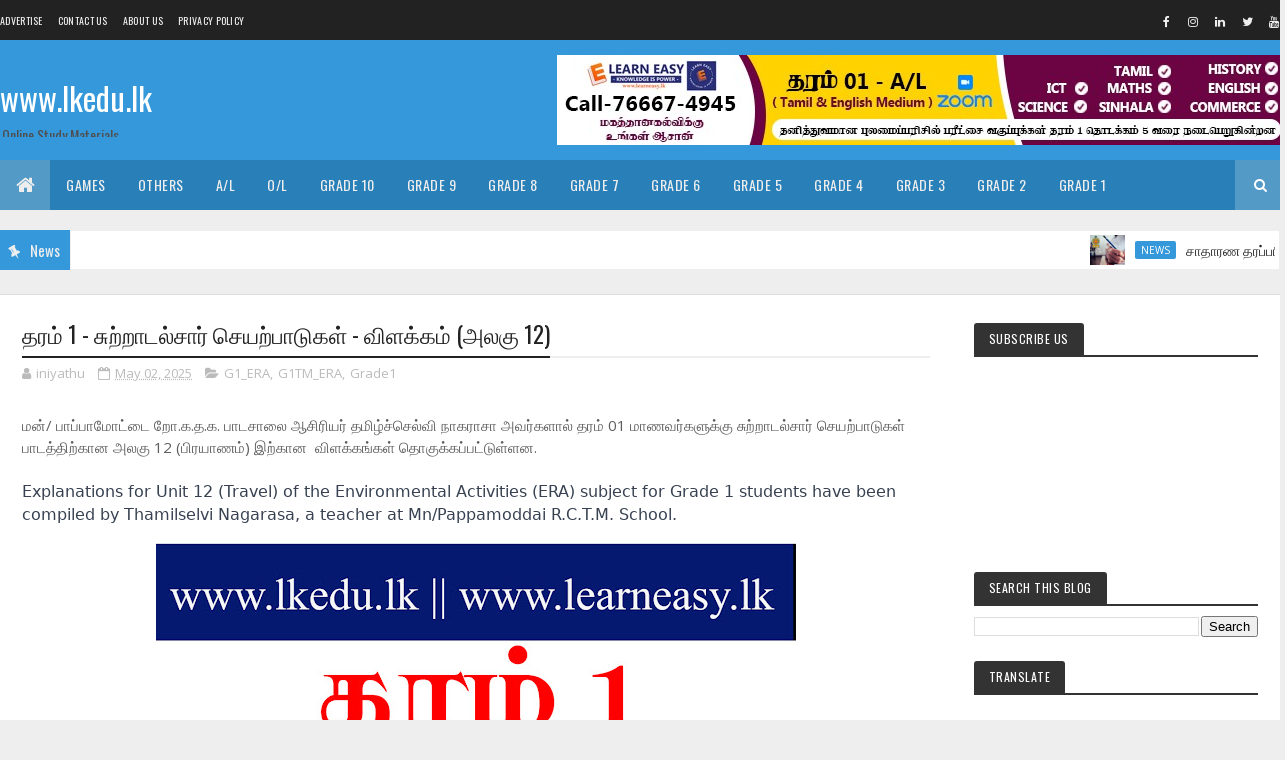

--- FILE ---
content_type: text/html; charset=UTF-8
request_url: https://www.lkedu.lk/2021/10/01-12.html
body_size: 56603
content:
<!DOCTYPE html>
<html class='v2' dir='ltr' xmlns='http://www.w3.org/1999/xhtml' xmlns:b='http://www.google.com/2005/gml/b' xmlns:data='http://www.google.com/2005/gml/data' xmlns:expr='http://www.google.com/2005/gml/expr'>
<head>
<link href='https://www.blogger.com/static/v1/widgets/335934321-css_bundle_v2.css' rel='stylesheet' type='text/css'/>
<meta content='width=device-width, initial-scale=1, maximum-scale=1' name='viewport'/>
<link href="//fonts.googleapis.com/css?family=Oswald:300,400,700%7COpen+Sans:400,700,400italic" media="all" rel="stylesheet" type="text/css">
<link href="//fonts.googleapis.com/css?family=Open+Sans:400,600%7CLato:400,700&amp;subset=latin,latin-ext&amp;ver=1.5.3" id="futuremag-fonts-css" media="all" rel="stylesheet" type="text/css">
<link href='//maxcdn.bootstrapcdn.com/font-awesome/4.7.0/css/font-awesome.min.css' rel='stylesheet'/>
<meta content='text/html; charset=UTF-8' http-equiv='Content-Type'/>
<meta content='blogger' name='generator'/>
<link href='https://www.lkedu.lk/favicon.ico' rel='icon' type='image/x-icon'/>
<link href='https://www.lkedu.lk/2021/10/01-12.html' rel='canonical'/>
<link rel="alternate" type="application/atom+xml" title="www.lkedu.lk - Atom" href="https://www.lkedu.lk/feeds/posts/default" />
<link rel="alternate" type="application/rss+xml" title="www.lkedu.lk - RSS" href="https://www.lkedu.lk/feeds/posts/default?alt=rss" />
<link rel="service.post" type="application/atom+xml" title="www.lkedu.lk - Atom" href="https://www.blogger.com/feeds/9020792442610415489/posts/default" />

<link rel="alternate" type="application/atom+xml" title="www.lkedu.lk - Atom" href="https://www.lkedu.lk/feeds/1167359390846723442/comments/default" />
<!--Can't find substitution for tag [blog.ieCssRetrofitLinks]-->
<link href='https://blogger.googleusercontent.com/img/b/R29vZ2xl/AVvXsEjPoNopzPboCkefRBwYJtBXKJybW2Gq6dxSfPfcpXuvWFaiT1RibTLIgQ6O5OA-WSl83lvhbyFnBQtUWsS4kjGhyxQEHuAq60lAnh30w91Ah0JCnIhOfUv5N7lsl9qjJCa44Jfax4_LPo32r4BBxBP2LBNM9Hxlk6Pjiuskc-pexrsDdZjRhvRXrOLfa3Y/w640-h640/thamilselvi-.jpg' rel='image_src'/>
<meta content='https://www.lkedu.lk/2021/10/01-12.html' property='og:url'/>
<meta content='தரம் 1 - சுற்றாடல்சார் செயற்பாடுகள் - விளக்கம் (அலகு 12)' property='og:title'/>
<meta content='' property='og:description'/>
<meta content='https://blogger.googleusercontent.com/img/b/R29vZ2xl/AVvXsEjPoNopzPboCkefRBwYJtBXKJybW2Gq6dxSfPfcpXuvWFaiT1RibTLIgQ6O5OA-WSl83lvhbyFnBQtUWsS4kjGhyxQEHuAq60lAnh30w91Ah0JCnIhOfUv5N7lsl9qjJCa44Jfax4_LPo32r4BBxBP2LBNM9Hxlk6Pjiuskc-pexrsDdZjRhvRXrOLfa3Y/w1200-h630-p-k-no-nu/thamilselvi-.jpg' property='og:image'/>
<title>
தரம&#3021; 1 - ச&#3009;ற&#3021;ற&#3006;டல&#3021;ச&#3006;ர&#3021; ச&#3014;யற&#3021;ப&#3006;ட&#3009;கள&#3021; - வ&#3007;ளக&#3021;கம&#3021; (அலக&#3009; 12) - www.lkedu.lk
</title>
<!-- Description and Keywords (start) -->
<meta content='YOUR KEYWORDS HERE' name='keywords'/>
<!-- Description and Keywords (end) -->
<meta content='தரம் 1 - சுற்றாடல்சார் செயற்பாடுகள் - விளக்கம் (அலகு 12)' property='og:title'/>
<meta content='https://www.lkedu.lk/2021/10/01-12.html' property='og:url'/>
<meta content='article' property='og:type'/>
<meta content='https://blogger.googleusercontent.com/img/b/R29vZ2xl/AVvXsEjPoNopzPboCkefRBwYJtBXKJybW2Gq6dxSfPfcpXuvWFaiT1RibTLIgQ6O5OA-WSl83lvhbyFnBQtUWsS4kjGhyxQEHuAq60lAnh30w91Ah0JCnIhOfUv5N7lsl9qjJCa44Jfax4_LPo32r4BBxBP2LBNM9Hxlk6Pjiuskc-pexrsDdZjRhvRXrOLfa3Y/w640-h640/thamilselvi-.jpg' property='og:image'/>
<meta content='www.lkedu.lk' property='og:site_name'/>
<meta content='https://www.lkedu.lk/' name='twitter:domain'/>
<meta content='தரம் 1 - சுற்றாடல்சார் செயற்பாடுகள் - விளக்கம் (அலகு 12)' name='twitter:title'/>
<meta content='summary_large_image' name='twitter:card'/>
<meta content='https://blogger.googleusercontent.com/img/b/R29vZ2xl/AVvXsEjPoNopzPboCkefRBwYJtBXKJybW2Gq6dxSfPfcpXuvWFaiT1RibTLIgQ6O5OA-WSl83lvhbyFnBQtUWsS4kjGhyxQEHuAq60lAnh30w91Ah0JCnIhOfUv5N7lsl9qjJCa44Jfax4_LPo32r4BBxBP2LBNM9Hxlk6Pjiuskc-pexrsDdZjRhvRXrOLfa3Y/w640-h640/thamilselvi-.jpg' name='twitter:image'/>
<meta content='தரம் 1 - சுற்றாடல்சார் செயற்பாடுகள் - விளக்கம் (அலகு 12)' name='twitter:title'/>
<!-- Social Media meta tag need customer customization -->
<meta content='Facebook App ID here' property='fb:app_id'/>
<meta content='Facebook Admin ID here' property='fb:admins'/>
<meta content='@username' name='twitter:site'/>
<meta content='@username' name='twitter:creator'/>
<style id='page-skin-1' type='text/css'><!--
/
-----------------------------------------------
Blogger Template Style
Author :     https://colorlib.com
License:     Custom Version
----------------------------------------------- */
/* Variable definitions
-----------------------
<Variable name="keycolor" description="Main Color" type="color" default="#2980b9"/>
<Variable name="body.background" description="Background" type="background" color="#f0f0f0" default="$(color) url(https://blogger.googleusercontent.com/img/b/R29vZ2xl/AVvXsEizzg3k03k4px4po_cFpXB6D672-PEBWy044Zc0XWArLTsWAX2-flc8B2Y0GYQuzd9LIAxKK3HHUOA93DnxtChHHoeTIhOghS49dXmPb9Usn43M3KqWJ_j6IksTkGfIQe2y5bFXGb5dqQaX/s1600-r/bg2.png) repeat scroll top left"/>
<Variable name="main.color" description="Main Theme Color" type="color" default="#3498db"/>
<Variable name="main.dark.color" description="Main Dark Color" type="color" default="#222222"/>
<Variable name="main.dark.lite.color" description="Main Dark Lite Color" type="color" default="#333333"/>
-----------------------
*/
/* Reset and More */
a,abbr,acronym,address,applet,b,big,blockquote,body,caption,center,cite,code,dd,del,dfn,div,dl,dt,em,fieldset,font,form,h1,h2,h3,h4,h5,h6,html,i,iframe,img,ins,kbd,label,legend,li,object,p,pre,q,s,samp,small,span,strike,strong,sub,sup,table,tbody,td,tfoot,th,thead,tr,tt,u,ul,var{padding:0;border:0;outline:0;vertical-align:baseline;background:0 0}
ins{text-decoration:underline}
del{text-decoration:line-through}
blockquote{font-style:italic;color:#888}
dl,ul{list-style-position:inside;font-weight:700;list-style:none}
ul li{list-style:none}
caption,th{text-align:center}
img{border:none;position:relative}
a,a:visited{text-decoration:none}
.clear{clear:both}
.section,.widget,.widget ul{margin:0;padding:0}
a{color:#3498db}
a:hover{color:#3498db}
:focus{outline:0}
a img{border:0}
brc{color:#bdbdbd}
.CSS_LIGHTBOX{z-index:999999!important}
.separator a{clear:none!important;float:none!important;margin-left:0!important;margin-right:0!important}
#navbar-iframe{display:none;height:0;visibility:hidden}
span.item-control,a.quickedit{display:none!important}
.archive .home-link,.index .home-link,.home-link{display:none!important}
*{outline:0;transition:all .3s ease;-webkit-transition:all .3s ease;-moz-transition:all .3s ease;-o-transition:all .3s ease}
:after,:before{transition:all .0s ease;-webkit-transition:all .0s ease;-moz-transition:all .0s ease;-o-transition:all .0s ease}
.status-msg-wrap{margin:0 auto 25px}
.status-msg-border{border:1px solid #eee;opacity:.7;border-radius:2px}
.status-msg-bg{background-color:#f8f8f8;opacity:1;filter:none}
.icon:before,.postags a:before{font-family:FontAwesome;font-weight:400;font-style:normal;line-height:1;padding-right:4px}
.feed-links{clear:both;display:none;line-height:2.5em}
/* Body */
body{background:#eeeeee;font:normal normal 14px Oswald;color:#4f4f4f;word-wrap:break-word}
#outer-wrapper{max-width:1294px;margin:0 auto;background-color:#FFF;box-shadow:0 0 5px RGBA(0, 0, 0, 0.2);    background-color: #ffffff;
box-shadow: 0 0 0 1px rgba(68,68,68,0.1);}
.row{width:1236px}
#content-wrapper{margin:25px auto 0px;overflow:hidden}
#main-wrapper{float:left;overflow:hidden;width:75%;word-wrap:break-word}
#sidebar-wrapper{float:right;overflow:hidden;width:25%;padding-left:2%;box-sizing:border-box;word-wrap:break-word;padding-bottom:20px;}
#main-wrapper #main {margin-right:2%;}
.post-tag,.featured-meta,#meta-post,.resumo span,.recent-author,.recent-date,.postags,.first-tag,.carousel-tag a,.category-gallery a,.related-tag,.item-text,.cmm-widget li span,.post-meta,.item article,.static_page article,.item-snippet,.comment-content,.FollowByEmail .widget-content:before{font-family:'Open Sans', sans-serif}
#topnav{width:100%;background-color:#222222;margin:0}
.tm-head{margin:0 auto;line-height:30px;overflow:hidden;   width: 1285px;}
.tm-menu{float:left}
#nav1 li{float:left;display:inline-block;height:40px;line-height:38px;margin-right:15px;padding:0}
#nav1 li a{color:#EEEEEE;font-size:10px;font-weight:400;letter-spacing: 0.3px;text-transform: uppercase;}
#nav1 li a:hover{color:#3498db}
.selectnav{display:none;background-color:#333333;padding:2px 5px;box-sizing:border-box;border:0}
.social-area{float:right}
.tm-head #social-top{position:relative;display:block;margin-right:0; }
.tm-head #social-top ul{overflow:hidden}
.tm-head #social-top ul li{height:40px;line-height:40px;display:block;float:left;margin-left:5px;padding:0}
.tm-head #social-top ul li a{display:block;float:left;color:#EEEEEE;text-decoration:none;font-size:12px;width:22px;height:22px;line-height:22px;margin-top:10px;text-align:center;padding:0;border-radius:2px}
.tm-head #social-top ul li a:before{display:inline-block;font-family:FontAwesome;font-style:normal;font-weight:400;-webkit-font-smoothing:antialiased;-moz-osx-font-smoothing:grayscale}
.tm-head #social-top ul li a:hover{background-color:#3498db;color:#fff}
#social-top .facebook:before{content:"\f09a"}
#social-top .twitter:before{content:"\f099"}
#social-top .gplus:before{content:"\f0d5"}
#social-top .rss:before{content:"\f09e"}
#social-top .youtube:before{content:"\f167"}
#social-top .skype:before{content:"\f17e"}
#social-top .stumbleupon:before{content:"\f1a4"}
#social-top .tumblr:before{content:"\f173"}
#social-top .vine:before{content:"\f1ca"}
#social-top .stack-overflow:before{content:"\f16c"}
#social-top .linkedin:before{content:"\f0e1"}
#social-top .dribbble:before{content:"\f17d"}
#social-top .soundcloud:before{content:"\f1be"}
#social-top .behance:before{content:"\f1b4"}
#social-top .digg:before{content:"\f1a6"}
#social-top .instagram:before{content:"\f16d"}
#social-top .pinterest:before{content:"\f0d2"}
#social-top .delicious:before{content:"\f1a5"}
#social-top .codepen:before{content:"\f1cb"}
pre {
display: block;
padding: 9.5px;
margin: 0 0 10px;
font-size: 13px;
line-height: 1.42857143;
color: #333;
word-break: break-all;
word-wrap: break-word;
background-color: #f5f5f5;
border: 1px solid #ccc;
border-radius: 4px;
}
#header-blog{height:90px;position:relative;overflow:hidden;padding:15px 0;background: #3498db;}
.header-content{margin:0 auto;overflow:hidden;height:90px;    width: 1285px;}
.header-logo{max-width:300px;max-height:60px;margin:22px 0 0;float:left;overflow:hidden}
.header-logo img{height:auto;max-height:60px;margin:0;max-width:100%}
.Header h1{color:#222222;margin:0;font-size:20px;line-height:1.3em}
.header-ads{width:728px;max-width:100%;max-height:90px;float:right;margin:0}
#main-nav{background-color:#2980b9;position:relative;width:100%;height:50px;font-size:14px;margin:0 auto;}
.header-menu{background-color:#2980b9;height:50px;margin:0 auto;position:relative;padding:0;    width: 1285px;}
.is-sticky #main-nav{width:100%!important;max-width:100%;top:0;left:0;margin:0;z-index:999999;transition:all .0s ease;-webkit-transition:all .0s ease;-moz-transition:all .0s ease;-o-transition:all .0s ease}
.is-sticky{transition:all .0s ease;-webkit-transition:all .0s ease;-moz-transition:all .0s ease;-o-transition:all .0s ease}
li.li-home{background-color:rgba(255,255,255,0.2);float:left;display:inline-block;padding:0!important;height:50px;width:50px;text-align:center;}
li.li-home a{color:#EEEEEE;font-size:20px;line-height:46px;max-height:46px;padding: 0!important}
li.li-home:hover{background-color:#3498db}
li.li-home:hover a{color:#fff}
#main-nav ul li{position:relative;float:left;height:50px;box-sizing:border-box;padding:0;}
#main-nav ul li a{float:left;color:#EEEEEE;padding:0 16px;line-height:50px;text-transform:uppercase;font-weight:400;letter-spacing: 0.5px}
#main-nav ul li:hover{background-color:rgba(255,255,255,0.2);}
#main-nav ul li:hover a{color:#fff}
#main-nav ul li.has-children a{padding-right:28px}
#main-nav ul li.has-children a:after{content:"\f0d7";font-family:FontAwesome;position:absolute;top:0;right:14px}
#main-nav ul li ul{display:none;position:absolute;left:0;top:50px;z-index:100;background-color:#222222;border-top:0px;box-shadow:0 1px 3px rgba(40,35,40,0.05);transition:all .0s ease;-webkit-transition:all .0s ease;-moz-transition:all .0s ease;-o-transition:all .0s ease}
#main-nav ul li ul li{height:auto;margin-left:0;display:block;float:none;position:relative;overflow:hidden;line-height:normal;padding:0;border-right:0;border-bottom:1px solid #333333}
#main-nav ul li ul li:last-child{border-bottom:0}
#main-nav ul li ul li a{min-width:180px;color:#eee;font-size:12px;font-weight:400;text-transform:capitalize;height:38px;line-height:38px;overflow:hidden;box-sizing:border-box;padding:0 16px;margin-top:0;border:0;transition:all .3s ease!important;-webkit-transition:all .3s ease!important;-moz-transition:all .3s ease!important;-o-transition:all .3s ease!important}
#main-nav ul li ul li a:after{display:none}
#main-nav ul li ul li a:hover {background-color:#3498db;color:#fff!important;padding-left:20px}
.is-sticky #main-nav{animation-name:slideInDown;animation-duration:.5s;animation-fill-mode:both}
@keyframes slideInDown {
from{-webkit-transform:translate3d(0,-100%,0);transform:translate3d(0,-100%,0);visibility:visible}
to{-webkit-transform:translate3d(0,0,0);transform:translate3d(0,0,0)}
}
li.parent:hover > ul{display: block !important}
#main-nav ul li.parent li{margin-right:0px !important;}
.search input{color: #000 !important}
.header-search:hover form{display: block !important;}
.header-search{position:relative;float:right}
.header-search li{list-style:none}
.header-search a.search{background-color:rgba(255,255,255,0.2);cursor:pointer;display:block;height:50px;text-align:center;position:relative;right:0;top:0;width:50px;font-size:14px;border-radius:0}
.header-search a.search:hover{background-color:rgba(255,255,255,0.2)}
.header-search a.search:before{color:#fff;content:'\f002';font-family:FontAwesome;font-size:inherit;text-rendering:auto;-webkit-font-smoothing:antialiased;-moz-osx-font-smoothing:grayscale;line-height:50px}
.header-search a.search:hover:before,.header-search a.search.active:before{color:#fff}
.header-search a.search.active{background-color:#000;border-left:0;border-radius:0}
.header-search a.search.active form{display:block}
.header-search a.search form{display:none;position:absolute;right:50px;top:0;z-index:2}
.header-search a.search form input{box-shadow:none;height:50px;padding:0 12px;width:160px;background-color:#fff;color:#fff;font-family:inherit;line-height:50px;margin-top:0;border-radius:0;border:0}
#main-nav .header-search li a{cursor:pointer;-webkit-transition:all .3s ease-out 0;-moz-transition:all .3s ease-out 0;transition:all .3s ease-out 0}
.ticker .title{float:left;height:40px;background-color:#3498db;font-size:15px;color:#eee;line-height:40px;font-weight:400;overflow:hidden;padding:0 10px}
.ticker .title .fa{margin-right:10px;transform:rotate(-30deg);-moz-transform:rotate(-30deg);-webkit-transform:rotate(-30deg);-ms-transform:rotate(-30deg);-o-transform:rotate(-30deg)}
.ticker .widget-content{height:40px;box-sizing:border-box;overflow:hidden;padding:0 4px;border:1px solid #eee}
.ticker .widget-content li{float:left;margin-left:30px;display:inline-block;height:38px;line-height:38px;padding:0}
.ticker .widget{height:40px;background-color:#fff;max-width:1285px;margin:20px auto;overflow:hidden}
.tk-thumb{float:left;margin:4px 10px 0 0}
.tk-img{position:relative;display:block;width:35px;height:30px;overflow:hidden}
.ticker .post-tag{display:inline-block;background-color:#3498db;color:#fff;margin-right:10px;font-weight:400;border-radius:2px;height:18px;line-height:18px;padding:0 6px;font-size:10px;text-transform:uppercase;position:relative;margin-top:10px;float:left}
.ticker .recent-title{font-size:14px;font-weight: 400;display:inline-block}
.ticker .recent-title a{color:#222222}
.ticker .recent-title a:hover{color:#3498db}
.tickercontainer,.tickercontainer .mask,ul.newsticker{-webkit-transition:all 0 linear;-moz-transition:all 0 linear;-o-transition:all 0 linear;transition:all 0 linear;list-style:none;margin:0}
.tickercontainer{margin:0;padding:0;overflow:hidden}
.tickercontainer .mask{position:relative;overflow:hidden}
.newsticker{position:relative;list-style-type:none;margin:0;padding:0}
ul.newsticker{-webkit-transition:all 0s linear;-moz-transition: all 0s linear;-o-transition:all 0s linear;transition:all 0s linear;position:relative;list-style-type:none;margin:0;padding:0}
.tickeroverlay-left{display:none}
.tickeroverlay-right{display:none}
.featured{position:relative;margin:0 auto;    padding-top: 10px;}
.featured .widget-content ul{margin:20px 0 0!important;height:auto;overflow:hidden}
.featured h2{display:none;display:none}
.featured li{width:30%;height:200px;position:relative;float:right;padding:0;box-sizing:border-box;overflow:hidden}
.featured li:nth-child(4){margin-top:0px}
.featured li .featured-inner{position:relative;overflow:hidden}
.featured .rcp-thumb{width:100%;height:200px;position:relative;display:block;overflow:hidden}
.featured .rcp-title{font-size:16px;position:relative;margin-bottom:10px}
.featured .rcp-thumb:after{content:no-close-quote;position:absolute;left:0;bottom:0;width:100%;height:151px;background:url(https://blogger.googleusercontent.com/img/b/R29vZ2xl/AVvXsEiJcCnfAVSM65GSN53kzTUVVGxCPg4IC55Rrx5v7_yh4tXt-3HiLOatL-nTEprx3lXYS1DDM9xW0DgN8InsHly9V7-6WuG884SkI63Mkf4z7jM0ZkMfX7ecJz0qr7ok36-r-Ww0bXzgsWk/s1600-r/metabg.png) repeat-x;opacity:.8}
.featured .post-panel{position:absolute;left:0;bottom:0;width:100%;padding:15px;z-index:2;box-sizing:border-box}
.featured li .featured-inner .featured-meta{font-size:12px;color:#ccc;font-weight:400}
.featured li:first-child,.featured li:nth-child(2){width:35%;height:400px;float:left;padding-right:0px}
.featured li:first-child .post-panel,.featured li:nth-child(2) .post-panel{padding:20px}
.featured li:first-child .rcp-thumb,.featured li:nth-child(2) .rcp-thumb{height:400px}
.featured li:first-child .rcp-title,.featured li:nth-child(2) .rcp-title{font-size:22px}
.featured .rcp-title a{color:#FFF;font-weight:400;position:relative;line-height:1.4em}
.featured .post-tag{    position: absolute;
top: 15px;
left: 15px;
background-color: #3498db;
color: #fff;
text-transform: uppercase;
font-weight: 400;
z-index: 5;
border-radius: 2px;
height: 24px;
line-height: 24px;
padding: 0 8px;
font-size: 14px;}
.featured{position:relative}
.featured-overlay{position:absolute;left:0;top:0;z-index:1;width:100%;height:100%;background-color:rgba(40,35,40,0.05)}
.featured li:hover .featured-overlay{background-color:rgba(40,35,40,0.30)}
.featured li:nth-child(1) .post-tag{background-color:#8bc34a!important}
.featured li:nth-child(2) .post-tag{background-color:#ffa726!important}
.featured li:nth-child(3) .post-tag{background-color:#f06292!important}
.featured li:nth-child(4) .post-tag{background-color:#f44336!important}
.recent-boxes{overflow:hidden;position:relative}
.box-sec{margin-right:2%}
.box-sec h2{display:none}
.recent-boxes .box-sec .widget:last-child{margin-bottom:30px}
a.more-link,a.posts-link{    float: right;
height: 24px;
line-height: 24px;
padding: 0 10px;
margin: 0;
font-size: 10px;
color: #8c8c8c;
font-weight: 300;
border-radius: 3px;
text-transform: uppercase;
border: 1px solid rgba(68,68,68,0.2);}
a.more-link:hover,a.posts-link:hover{    color: #8c8c8c;}
.box-title,.posts-title{height:32px;line-height:32px;    border-bottom: 2px solid #333333;position:relative;margin-bottom:20px}
.box-title h2.title,.posts-title h2{    display: inline-block;
position: relative;
float: left;
height: 25px;
line-height: 25px;
font-size: 13px;
padding: 0;
margin: 0;
text-transform: uppercase;
background-color: #333333;
padding: 4px 15px 5px;
border-radius: 3px;font-weight: 400;}
.widget:nth-child(2) .first-tag a,.widget:nth-child(2) .box-title h2.title {
background-color: #BA68C8!important;
}
.widget:nth-child(2) .box-title{border-color:#BA68C8}
.widget:nth-child(3) .first-tag a,.widget:nth-child(3) .box-title h2.title {
background-color: #8BC34A!important;
}
.widget:nth-child(3) .box-title{border-color:#8BC34A}
.widget:nth-child(4) .first-tag a,.widget:nth-child(4) .box-title h2.title {
background-color: #F06292!important;
}
.widget:nth-child(4) .box-title{border-color:#F06292}
.widget:nth-child(5) .first-tag a,.widget:nth-child(5) .box-title h2.title {
background-color: #FFA726!important;
}
.widget:nth-child(5) .box-title{border-color: #FFA726}
.widget:nth-child(6) .first-tag a,.widget:nth-child(6) .box-title h2.title {
background-color: #F44336!important;
}
.widget:nth-child(6) .box-title{border-color:#F44336}
.box-title h2.title a,.posts-title h2 a{color:#fff}
.recent-boxes .widget{margin-bottom:30px}
.boxes .bx-first .box-thumbnail{position:relative;width:100%;height:200px}
.boxes .bf-thumb{width:100%;height:200px;position:relative;display:block}
.box-thumbnail{overflow:hidden}
.boxes ul li .box-thumbnail{width:80px;height:60px;display:table-cell;vertical-align:middle}
.boxes ul li .box-image{width:80px;height:60px;position:relative;display:block}
.bx-first .box-thumbnail .first-tag{position:absolute;top:15px;left:15px;z-index:2}
.bx-first .box-thumbnail .first-tag a{background:#FFA726;color:#fff;text-transform:uppercase;height:20px;line-height:20px;display:inline-block;padding:0 6px;font-size:11px;font-weight:400;border-radius:2px}
.boxes ul li .recent-content{display:table-cell;padding-left:10px;padding-right:5px}
.boxes .recent-title a:hover{color:#3498db}
.recent-boxes .feat,.recent-boxes .videos,.recent-boxes .gallery{width:100%;float:left}
.recent-boxes .carousel{position:relative;margin:0 0 30px!important;padding:0;overflow:visible;height:auto;display:block;clear:both}
.feat .bx-first .box-thumbnail,.feat .bf-thumb{height:303px}
.feat .bx-first{width:50%;position:relative;float:left;padding-right:1.4%;box-sizing:border-box;overflow:hidden;border-right:1px solid #f5f5f5}
.feat .bx-item{width:100%;position:relative;overflow:hidden}
.feat .bx-first .bf-content,.column .bx-first .bf-content{position:absolute;bottom:0;width:100%;z-index:2;padding:15px;box-sizing:border-box}
.feat .bx-first .bf-content .recent-title a,.column .bx-first .bf-content .recent-title a{display:block;font-size:19px;color:#fff;font-weight:400;line-height:1.4em;margin-bottom:5px}
.feat li .recent-content .recent-title{overflow:hidden;line-height:0;margin:0 0 2px;padding:0}
.feat li .recent-content .recent-title a{color:#222222;font-weight:400;font-size:16px;line-height:1.5em}
.boxes ul li .recent-content .recent-title a:hover{color:#3498db}
.bx-first .bf-thumb:after{content:no-close-quote;position:absolute;left:0;bottom:0;width:100%;height:151px;background:url(https://blogger.googleusercontent.com/img/b/R29vZ2xl/AVvXsEiJcCnfAVSM65GSN53kzTUVVGxCPg4IC55Rrx5v7_yh4tXt-3HiLOatL-nTEprx3lXYS1DDM9xW0DgN8InsHly9V7-6WuG884SkI63Mkf4z7jM0ZkMfX7ecJz0qr7ok36-r-Ww0bXzgsWk/s1600-r/metabg.png) repeat-x;opacity:.8}
.bf-content .recent-author,.bf-content .recent-date{color:#ccc}
.feat ul li{display:block;width:48.6%;float:right;padding-bottom:10px;margin-bottom:10px;padding-top:0;border-bottom:1px solid #F5F5F5}
.feat ul li:last-child{border-bottom:0;padding-bottom:0;margin-bottom:0}
.recent-boxes .column{width:31%}
.recent-boxes .columnleft{float:left; margin-right: 31px;}
.recent-boxes .columnright{float:right}
.column .bx-first{width:100%;position:relative;box-sizing:border-box;overflow:hidden;margin-bottom:10px}
.column ul li{display:block;margin-top:10px;padding:10px 0 0;border-top:1px solid #F5F5F5}
.column ul li .recent-content .recent-title{overflow:hidden;line-height:0;margin:0 0 2px;padding:0}
.column ul li .recent-content .recent-title a{color:#222222;font-weight:400;font-size:15px;line-height:1.5em}
.img-overlay{position:absolute;left:0;top:0;z-index:1;width:100%;height:100%;background-color:rgba(40,35,40,0.05)}
.tk-thumb a:hover .img-overlay,.boxes ul li .box-image:hover .img-overlay,.boxes .bx-first:hover .img-overlay,.custom-widget .rcthumb:hover .img-overlay,.PopularPosts .item-thumbnail:hover a .img-overlay,.map-thumb:hover .img-overlay{background-color:rgba(40,35,40,0.3)}
.gallery li:hover .recent-content,.videos li:hover .recent-content{padding-bottom:15px;}
.gallery ul li {width:33%;height:150px;overflow:hidden;float:left;margin-right:.33%;display:inline-block;position:relative;padding:0;margin-bottom:2px}
.gallery ul li:nth-child(4),.gallery ul li:nth-child(5),.gallery ul li:nth-child(6){margin-bottom:0px}
.gallery ul li .box-image{width:100%;height:150px;display:block}
.gallery ul li .box-image:after{content:no-close-quote;position:absolute;left:0;bottom:0;width:100%;height:150px;background:url(https://blogger.googleusercontent.com/img/b/R29vZ2xl/AVvXsEiJcCnfAVSM65GSN53kzTUVVGxCPg4IC55Rrx5v7_yh4tXt-3HiLOatL-nTEprx3lXYS1DDM9xW0DgN8InsHly9V7-6WuG884SkI63Mkf4z7jM0ZkMfX7ecJz0qr7ok36-r-Ww0bXzgsWk/s1600-r/metabg.png) repeat-x;opacity:.8}
.gallery .recent-content{position:absolute;bottom:0;width:100%;z-index:2;padding:10px;text-align:left;box-sizing:border-box}
.category-gallery {position:absolute;top:10px;right:10px;z-index:3;overflow:hidden;}
.category-gallery a:before{display:block;background-color:#3498db;opacity: .5;color:#fff;height:18px;line-height:18px;padding:0 5px;font-size:10px;font-weight:400;text-transform:uppercase;border-radius:2px;transition: all .3s ease;}
.gallery .recent-title a,.videos .recent-title a{display:block;font-size:14px;color:#FFF;font-weight:400;line-height:1.5em;text-shadow:0 .5px .5px rgba(34,34,34,0.3);margin-bottom:3px}
.gallery .recent-author,.videos .recent-author{color:#ccc}
.videos ul{position:relative;overflow:hidden;}
.videos ul li{width:33.33%;float:left;box-sizing:border-box;margin:0;padding:0 5px}
.videos ul li .videos-item{width:100%;position:relative;display:block;overflow:hidden;padding:0}
.videos .box-image{width: 100%;height: 180px;display: block;position:relative;margin:0;padding:0}
.videos li:hover .box-image:before,.gallery li:hover .category-gallery a:before{opacity:1}
.videos .box-image:after{content:no-close-quote;position:absolute;left:0;bottom:0;width:100%;height:150px;background:url(https://blogger.googleusercontent.com/img/b/R29vZ2xl/AVvXsEiJcCnfAVSM65GSN53kzTUVVGxCPg4IC55Rrx5v7_yh4tXt-3HiLOatL-nTEprx3lXYS1DDM9xW0DgN8InsHly9V7-6WuG884SkI63Mkf4z7jM0ZkMfX7ecJz0qr7ok36-r-Ww0bXzgsWk/s1600-r/metabg.png) repeat-x;opacity:.8}
.videos .recent-content{position:absolute;bottom:0;width:100%;z-index:2;padding:10px;text-align:left;box-sizing:border-box}
.gallery-overlay,.videos-overlay{position:absolute;left:0;top:0;z-index:1;width:100%;height:100%;background-color:rgba(40,35,40,0.0)}
.gallery li:hover .gallery-overlay,.videos li:hover .videos-overlay{background:rgba(40,35,40,0.3)}
.owl-carousel .animated{-webkit-animation-duration:1000ms;animation-duration:1000ms;-webkit-animation-fill-mode:both;animation-fill-mode:both}
.owl-carousel .owl-animated-in{z-index:0}
.owl-carousel .owl-animated-out{z-index:1}
.owl-carousel .fadeOut{-webkit-animation-name:fadeOut;animation-name:fadeOut}
@-webkit-keyframes fadeOut {
0%{opacity:1}
100%{opacity:0}
}
@keyframes fadeOut {
0%{opacity:1}
100%{opacity:0}
}
.owl-height{-webkit-transition:height 500ms ease-in-out;-moz-transition:height 500ms ease-in-out;-ms-transition:height 500ms ease-in-out;-o-transition:height 500ms ease-in-out;transition:height 500ms ease-in-out}
.owl-carousel{display:none;width:100%;-webkit-tap-highlight-color:transparent;position:relative;z-index:1}
.owl-carousel .owl-stage{position:relative;-ms-touch-action:pan-Y}
.owl-carousel .owl-stage:after{content:".";display:block;clear:both;visibility:hidden;line-height:0;height:0}
.owl-carousel .owl-stage-outer{position:relative;overflow:hidden;-webkit-transform:translate3d(0px,0px,0px)}
.owl-carousel .owl-controls .owl-nav .owl-prev,.owl-carousel .owl-controls .owl-nav .owl-next,.owl-carousel .owl-controls .owl-dot{cursor:pointer;cursor:hand;-webkit-user-select:none;-khtml-user-select:none;-moz-user-select:none;-ms-user-select:none;user-select:none}
.owl-carousel.owl-loaded{display:block}
.owl-carousel.owl-loading{opacity:0;display:block}
.owl-carousel.owl-hidden{opacity:0}
.owl-carousel .owl-refresh .owl-item{display:none}
.owl-carousel .owl-item{position:relative;min-height:1px;float:left;-webkit-backface-visibility:hidden;-webkit-tap-highlight-color:transparent;-webkit-touch-callout:none;-webkit-user-select:none;-moz-user-select:none;-ms-user-select:none;user-select:none}
.owl-carousel .owl-item img{display:block;width:100%;-webkit-transform-style:preserve-3d}
.owl-carousel.owl-text-select-on .owl-item{-webkit-user-select:auto;-moz-user-select:auto;-ms-user-select:auto;user-select:auto}
.owl-carousel .owl-grab{cursor:move;cursor:-webkit-grab;cursor:-o-grab;cursor:-ms-grab;cursor:grab}
.owl-carousel.owl-rtl{direction:rtl}
.owl-carousel.owl-rtl .owl-item{float:right}
.no-js .owl-carousel{display:block}
.owl-prev,.owl-next{top:0;color:#fff;background-color:rgba(0,0,0,0.75);font-family:FontAwesome;position:absolute;z-index:1;display:block;padding:0;cursor:pointer;padding:0;text-align:center;overflow:hidden}
.owl-prev{left:0}
.owl-prev:before{content:"\f104"}
.owl-next{right:0}
.owl-next:before{content:"\f105"}
.owl-prev:hover,.owl-next:hover{background-color:#000}
.owl-dots{position:absolute;bottom:1px;width:33.33%;left:0;right:0;margin:auto;text-align:center}
.owl-dot{background:#fff;height:3px;width:10px;display:inline-block;margin:0 5px;-webkit-border-radius:2px;-moz-border-radius:2px;border-radius:2px;opacity:.6}
.owl-dot.active,.owl-dot:hover{background:#3498db}
.main-carousel{height: 250px;overflow:hidden}
.main-carousel .owl-item{width:100%;}
.carousel-item{height: 250px;width:100%;position:relative;padding:0!important;display:block;overflow:hidden}
.carousel-item .box-image{height:250px;position:relative;width:100%;display:block}
.carousel-item .box-image:after{content:no-close-quote;position:absolute;left:0;bottom:0;width:100%;height:151px;background:url(https://blogger.googleusercontent.com/img/b/R29vZ2xl/AVvXsEiJcCnfAVSM65GSN53kzTUVVGxCPg4IC55Rrx5v7_yh4tXt-3HiLOatL-nTEprx3lXYS1DDM9xW0DgN8InsHly9V7-6WuG884SkI63Mkf4z7jM0ZkMfX7ecJz0qr7ok36-r-Ww0bXzgsWk/s1600-r/metabg.png) repeat-x;opacity:.8}
.carousel-content{position:absolute;bottom:0;width:100%;z-index:2;box-sizing:border-box}
.carousel-item .carousel-content{padding:15px;text-align:left}
.carousel-item .recent-title{margin:10px 0 5px;font-size:19px;font-weight:400}
.carousel-item .recent-title a{color:#fff;display:block;line-height:1.4em;text-shadow:0 .5px .5px rgba(34,34,34,0.3)}
.carousel-item .recent-author,.carousel-item .recent-date{color:#ccc}
.carousel-tag a{display:inline-block;background-color:#ba68c8;color:#fff;height:20px;line-height:20px;padding:0 6px;font-size:11px;text-transform:uppercase;border-radius:2px}
.carousel-overlay{position:absolute;left:0;top:0;z-index:1;width:100%;height:100%;background-color:rgba(40,35,40,0.05)}
.main-carousel .owl-item:hover .carousel-overlay {background-color:rgba(40,35,40,0.30)}
.main-carousel .owl-prev,.main-carousel .owl-next{margin-top:0px;width:40px;height:40px;font-size:25px;line-height:40px}
.main-carousel .owl-prev{left:-50px}
.main-carousel:hover .owl-prev{left:0}
.main-carousel .owl-next{right:-50px}
.main-carousel:hover .owl-next{right:0}
.main-carousel .owl-dots{bottom:10px}
.recent-author,.recent-date{color:#bdbdbd;font-size:12px;font-weight:400}
.recent-date:before,.featured-date:before{content:'\f133';font-family:fontawesome;color:#bbb;margin-right:5px}
.recent-author::before,.featured-author::before{content:'\f007';font-family:fontawesome;color:#bbb;margin-right:5px}
.recent-author,.featured-author{margin-right:10px}
.custom-widget li{overflow:hidden;border-bottom:1px solid #F5F5F5;padding:10px 0}
.custom-widget li:first-child{padding-top:0}
.custom-widget li:last-child{border-bottom:none}
.custom-widget .rcthumb{position:relative;float:left;margin:0!important;width:80px;height:60px;overflow:hidden;display:block;vertical-align:middle}
.custom-widget .post-panel{padding-left:10px;display:table-cell}
.custom-widget .rcp-title{overflow:hidden;line-height:0;margin:0 0 2px;padding:0}
.custom-widget .rcp-title a{color:#222222;font-weight:400;font-size:15px;line-height:1.5em}
.custom-widget .rcp-title a:hover{color:#3498db}
.cmm-widget li .cmm-avatar{position:relative;overflow:hidden;padding:0;width:55px;height:55px;float:left;margin:0 10px 0 0}
.cmm-widget li{background:none!important;clear:both;list-style:none;word-break:break-all;display:block;border-top:1px solid #F5F5F5;overflow:hidden;margin:0;padding:10px 0}
.cmm-widget li:first-child{padding-top:0;border-top:0}
.cmm-widget li:last-child{padding-bottom:0}
.cmm-widget li span{margin-top:4px;color:#bdbdbd;display:block;line-height:1.2em;text-transform:lowercase;font-size:12px;font-style:italic;font-weight:400}
.cmm-img{width:55px;height:55px;float:left;margin:0 10px 0 0}
.cmm-widget a{color:#222222;position:relative;font-size:13px;text-transform:capitalize;display:block;overflow:hidden;font-weight:400}
.cmm-widget a:hover{color:#3498db}
.cmm-widget{list-style:none;padding:0}
.home-ad .widget{width:728px;max-height:90px;padding:0 2% 0 0;margin:0px auto 30px!important;max-width:100%;box-sizing:border-box}
#ads-content h2,#ads-home h2,#post-ads-footer h2{display:none!important}
.posts-title{margin-right:2%}
.post{display:block;overflow:hidden;word-wrap:break-word}
.index .post,.archive .post{margin:0 0 15px 0;padding-bottom:15px;border-bottom:1px solid #F5F5F5}
.index div.post-outer:last-child .post,.archive div.post-outer:last-child .post{border-bottom:0;padding-bottom:5px}
.block-image{position:relative;float:left;width:300px;height:190px;margin-right:20px}
.block-image .thumb{width:100%;height:190px;position:relative;display:block;z-index:2;overflow:hidden}
.block-image .thumb a{width:100%;height:190px;display:block}
.thumb-overlay{position:absolute;left:0;top:0;z-index:2;width:100%;height:100%;background-color:rgba(40,35,40,0.05)}
.block-image:hover .thumb a .thumb-overlay{background-color:rgba(40,35,40,0.30)}
.retitle h2{margin:8px 0;display:block}
.post h2 a,.post h2 a:visited,.post h2 strong{color:#222222;font-size:23px;line-height:1.4em;font-weight:400;text-decoration:none}
.post h2 a:hover{color:#3498db}
.widget iframe,.widget img{max-width:100%}
.index .post-footer,.archive .post-footer{display:none!important}
.index .post h2,.archive .post h2{margin:0 0 10px;padding:0 10px 0 0;overflow:hidden}
.item .post,.static_page .post{padding:0}
.date-header{display:block;overflow:hidden;font-weight:400;margin:0!important;padding:0}
#meta-post{font-size:13px;color:#bdbdbd;line-height:1.4em}
#meta-post a{color:#bdbdbd}
#meta-post a span:before{content:'\f007';font-family:fontawesome;color:#bbb;margin-right:5px}
#meta-post .timestamp-link{margin-left:10px}
#meta-post .timestamp-link abbr:before{content:'\f133';font-family:fontawesome;color:#bbb;margin-right:5px}
.resumo{margin-top:8px;font-size:13px;line-height:1.5em;color:#888}
.resumo span{display:block;margin-bottom:8px;padding-right:10px}
a.read-more{display:inline-block;margin-bottom:0;font-weight:400;text-align:left;vertical-align:middle;cursor:pointer;background-image:none;white-space:nowrap;line-height:25px;height:25px;color:#fff;background-color:#3498db;border-radius:2px;font-size:13px;padding:0 10px;margin-top:3px;outline:none;border:none;overflow:hidden}
a.read-more:after{content:"\f101";font-family:FontAwesome;font-size:13px;margin-left:5px}
.post-meta{color:#bdbdbd;display:block;font-size:13px;font-weight:400;line-height:21px;margin:0;padding:0}
.hreview{display:none!important}
.postags{position:absolute;top:15px;left:15px;z-index:3}
.postags a{display:inline-block;background:#3498db;color:#fff;margin:0;height:20px;line-height:20px;padding:0 6px;font-size:11px;text-transform:uppercase;border-radius:2px;display:none}
.postags a:first-child{display:inline-block}
.breadcrumbs{display:none;margin:0;font-size:0px}
.item article,.static_page article{margin-top:15px}
.item .post-head,.static_page .post-head{margin:20px 0 5px;position:relative;border-bottom:2px solid #eee}
.item .post-title,.static_page .post-title{color:#222222;font-size:23px;line-height:1.5em;font-weight:400;position:relative;display:inline-block;top:2px;padding-bottom:5px;border-bottom:2px solid #222222}
.item .post-body,.static_page .post-body{width:100%;color:#5E5E5E;font-size:15px;line-height:1.5em;overflow:hidden}
.item .post-outer{padding:0}
.item .post-body img{max-width:100%}
.post-meta a{color:#bbb}
.post-timestamp{margin-left:0}
.label-head{margin-left:0}
.label-head a{padding-left:2px}
.label-head a:hover{color:#3498db}
.post-meta .g-profile span:before{content:'\f007';font-family:fontawesome;color:#bbb;margin-right:5px}
.post-meta .post-timestamp{margin-left:10px}
.post-meta .post-timestamp .timestamp-link abbr:before{content:'\f133';font-family:fontawesome;color:#bbb;margin-right:5px}
.post-meta .label-head{margin-left:10px}
.post-meta .label-head:before{content:'\f07c';font-family:fontawesome;color:#bbb;margin-right:0}
.main .widget{margin:0}
.main .Blog{border-bottom-width:0}
.share-box{height:36px;position:relative;line-height:0;margin:20px 0;padding:0;border-bottom:2px solid #eee}
.share-title{height:36px;color:#222222;float:left;font-size:13px;font-weight:700;position:relative;line-height:36px;text-transform:uppercase;display:inline-block;padding:0;border-bottom:2px solid #222222}
.share-art{float:right;padding:0;padding-top:0;font-size:13px;font-weight:400;text-transform:capitalize;text-align:right}
.share-art a{height:25px;line-height:24px;color:#fff;padding:0 8px;margin-left:4px;border-radius:2px;display:inline-block;margin-right:0}
.share-art a:hover{color:#fff}
.share-art .fac-art i{padding-right:2px}
.share-art .fac-art{background:#3b5998}
.share-art .fac-art:hover{background:rgba(49,77,145,0.7)}
.share-art .twi-art{background:#00acee}
.share-art .twi-art:hover{background:rgba(7,190,237,0.7)}
.share-art .goo-art{background:#db4a39}
.share-art .goo-art:hover{background:rgba(221,75,56,0.7)}
.share-art .pin-art{background:#CA2127}
.share-art .pin-art:hover{background:rgba(202,33,39,0.7)}
.share-art .lin-art{background:#0077B5}
.share-art .lin-art:hover{background:rgba(0,119,181,0.7)}
#ads-footer{display:none}
.ad-post-footer .widget-content{width:728px;max-width:100%;margin:0 auto 17px!important;max-height:90px}
#related-posts{margin-bottom:20px}
.related-wrap{overflow:hidden;position:relative}
.related-wrap li{width:33.33%;height:160px;padding:0 5px!important;position:relative;overflow:hidden;float:left;display:inline-block;box-sizing:border-box;list-style:none}
.related-wrap li:nth-child(4),.related-wrap li:nth-child(5),.related-wrap li:nth-child(6){margin-top:10px}
.related-wrap li .related-img{width:100%;height:160px;position:relative;display:block}
.related-wrap li .related-img:after{content:no-close-quote;position:absolute;left:0;bottom:0;width:100%;height:150px;background:url(https://blogger.googleusercontent.com/img/b/R29vZ2xl/AVvXsEiJcCnfAVSM65GSN53kzTUVVGxCPg4IC55Rrx5v7_yh4tXt-3HiLOatL-nTEprx3lXYS1DDM9xW0DgN8InsHly9V7-6WuG884SkI63Mkf4z7jM0ZkMfX7ecJz0qr7ok36-r-Ww0bXzgsWk/s1600-r/metabg.png) repeat-x;opacity:.8}
.related-overlay{position:absolute;left:0;top:0;z-index:1;width:100%;height:100%;background-color:rgba(40,35,40,0.05)}
.related-wrap li:hover .related-overlay{background-color:rgba(40,35,40,0.30)}
.related-content{position:absolute;bottom:0;padding:10px;width:100%;box-sizing:border-box;z-index:2}
.related-content .related-tag a{display:inline-block;background-color:#ffa726;color:#fff;height:18px;line-height:18px;padding:0 5px;margin:0;font-size:10px;font-weight:400;text-transform:uppercase;border-radius:2px}
.related-title a{font-size:14px;line-height:1.5em;padding:10px 0;font-weight:400;color:#fff;display:block;text-shadow:0 .5px .5px rgba(34,34,34,0.3)}
.related-wrap .owl-dots{bottom:0}
.ticker .post-tag:hover,.featured .post-tag:hover,.carousel-tag a:hover,.bx-first .box-thumbnail .first-tag a:hover,.category-gallery a:hover:before,.post-readmore a:hover,.postags a:hover,a.read-more:hover,.related-tag a:hover{background:#222222}
.post-nav li{padding:0;display:inline-block;width:50%}
.post-nav li strong{display:block;padding:0 0 5px;font-weight:700;text-transform:uppercase;font-size:13px}
.post-nav li strong i{transition:all 0s ease;-webkit-transition:all 0s ease;-moz-transition:all 0s ease;-o-transition:all 0s ease}
ul.post-nav{background-color:#FFF;border-bottom:2px solid #EEE;border-top:2px solid #EEE;display:block;width:100%;overflow:hidden}
.post-nav li a{color:#222222;line-height:1.3em;display:block;padding:15px 0;transition:all 0s ease;-webkit-transition:all 0s ease;-moz-transition:all 0s ease;-o-transition:all 0s ease}
.post-nav li:hover a{opacity:.6}
ul.post-nav span{font-size:13px;font-weight:400}
.post-nav .previous{float:left;min-height:80px;border-right:1px solid #eee;box-sizing:border-box;padding-right:10px}
.post-nav .next{text-align:right;border-left:1px solid #eee;margin-left:-1px;padding-left:10px;box-sizing:border-box}
#blog-pager{clear:both;text-align:center;margin:0}
.index #blog-pager{display:block}
.index #blog-pager,.archive #blog-pager{padding:0 0 20px;text-align:left}
#blog-pager-newer-link a,#blog-pager-older-link a{display:block;float:left;margin-right:0;padding:0 12px;border:0;text-transform:uppercase;line-height:32px;font-weight:400;background-color:#222222;color:#fff;font-size:12px;border-radius:2px}
#blog-pager-newer-link a:hover,#blog-pager-older-link a:hover{background-color:#3498db}
.showpageNum a,.showpage a,.showpagePoint{display:block;float:left;margin-right:6px;padding:0 12px;background:#222222;color:#fff;border:0;text-transform:uppercase;line-height:32px;font-weight:400;border-radius:2px}
.showpageNum a:hover,.showpage a:hover{background-color:#3498db}
.showpageNum a i,.showpage a i{transition:all .0s ease;-webkit-transition:all .0s ease;-moz-transition:all .0s ease;-o-transition:all .0s ease}
.showpagePoint{background-color:#3498db;color:#fff}
.showpageOf{display:none!important}
.blogger-tab{display:block}
.comments{clear:both;margin-top:10px;margin-bottom:0;color:#222222}
.comments h4{font-weight:400}
.comments .comments-content{padding:10px 0}
.comments .comments-content .comment{margin-bottom:0;padding-bottom:8px}
.comments .comments-content .comment:first-child{padding-top:0}
.facebook-tab,.fb_iframe_widget_fluid span,.fb_iframe_widget iframe{width:100%!important}
.comments .item-control{position:static}
.comments .avatar-image-container{float:left}
.comments .avatar-image-container,.comments .avatar-image-container img{height:35px;max-height:35px;width:35px;max-width:35px;border-radius:2px}
.comments .comment-block{padding:10px;box-shadow:none;border:1px solid #eee;border-radius:2px}
.comments .comment-block,.comments .comments-content .comment-replies{margin-left:47px;margin-top:0}
.comments .comments-content .inline-thread{padding:0}
.comments .comments-content .comment-header{font-size:14px;border-bottom:1px solid #eee;padding:0 0 3px}
.comments .comments-content .user{font-style:normal;font-weight:400}
.comments .comments-content .icon.blog-author{font-weight:400}
.comments .comments-content .comment-content{color:#5e5e5e;text-align:left;font-size:14px;line-height:1.4em}
.comments .comment .comment-actions a{margin-right:5px;padding:2px 5px;color:#222222;font-weight:400;background-color:#f5f5f5;font-size:10px}
.comments .comment .comment-actions a:hover{color:#fff;background-color:#3498db;text-decoration:none}
.comments .comments-content .datetime{color:#999;margin-left:0;float:right;font-size:11px}
.comments .comments-content .comment-header a{color:inherit}
.comments .comments-content .comment-header a:hover{color:#3498db}
.comments .comments-content .icon.blog-author:before{content:"\f007";font-size:12px;font-family:FontAwesome}
.comments .thread-toggle{margin-bottom:4px}
.comments .comments-content .comment-thread{margin:4px 0}
.comments .continue a{padding:0;padding-top:10px;padding-left:47px;font-weight:400}
.comments .comments-content .loadmore.loaded{margin:0;padding:0}
.comments .comment-replybox-thread{margin:0}
iframe.blogger-iframe-colorize,iframe.blogger-comment-from-post{height:283px!important}
.comments-tabs.simpleTab .tab-content{background-color:transparent;padding:0;margin-top:0px}
.comments-tabs.simpleTab .tab-content .tab-blogger{margin-top:15px}
.comments-tabs.simpleTab{border:0;margin:20px 0;padding:0}
.comments-tabs-header{height:32px;background-color:#222222;position:relative;line-height:32px;margin:0;padding:0}
.comments-tabs-header h3{position:relative;display:block;color:#eee;float:left;height:32px;font-size:13px;font-weight:700;line-height:32px;text-transform:uppercase}
.comments-tabs-header h3:before{content:"\f086";width:32px;height:32px;float:left;background-color:#3498db;font-family:FontAwesome;color:#fff;font-weight:400;text-align:center;margin-right:10px}
.comments-tabs.simpleTab .tab-wrapper li a{height:32px;background-color:#333333;color:#eee;font-size:12px;font-weight:400;text-transform:uppercase;line-height:32px;margin:0;padding:0 10px}
.comments-tabs.simpleTab .tab-wrapper li a.activeTab{background-color:#3498db}
.comments-tabs.simpleTab .tab-wrapper{float:right;text-align:right}
.comments-tabs.simpleTab .tab-wrapper li{margin-left:0}
.simpleTab .tab-wrapper li{display:inline-block;margin:0;padding:0}
.simpleTab .tab-wrapper li a{background-color:#333333;color:#FFF;padding:10px 25px;display:block}
.simpleTab .tab-wrapper li:before{content:'';display:none}
.simpleTab{margin:10px 0}
.simpleTab .tab-content{padding:15px;background-color:#f8f8f8}
.simpleTab .tab-wrapper li a.activeTab{background-color:#3498db;color:#fff}
.simpleTab *{transition:all 0s ease;-webkit-transition:all 0s ease;-moz-transition:all 0s ease;-o-transition:all 0s ease}
.simpleTab.side .tab-wrapper{float:left;width:30%;margin:0!important;padding:0!important;transition:all 0s ease;-webkit-transition:all 0s ease;-moz-transition:all 0s ease;-o-transition:all 0s ease}
.simpleTab .tab-wrapper{padding:0!important;margin:0!important}
.simpleTab.side .tab-content{float:left;width:70%;box-sizing:border-box;transition:all 0s ease;-webkit-transition:all 0s ease;-moz-transition:all 0s ease;-o-transition:all 0s ease}
.simpleTab.side .tab-wrapper li{width:100%;display:block;text-align:center}
.simpleTab.side .tab-wrapper li a{padding:15px 0}
.simpleTab.side{overflow:hidden}
.post-body h1,.post-body h2,.post-body h3,.post-body h4,.post-body h5,.post-body h6{margin-bottom:15px}
blockquote{background: #fcfcfc;border-left:3px solid #3498db;margin-left:0;padding:10px 15px}
blockquote:before{content:'\f10d';display:inline-block;font-family:FontAwesome;font-style:normal;font-weight:400;line-height:1;-webkit-font-smoothing:antialiased;-moz-osx-font-smoothing:grayscale;margin-right:10px;color:#999}
blockquote:after{content:'\f10e';display:inline-block;font-family:FontAwesome;font-style:normal;font-weight:400;line-height:1;-webkit-font-smoothing:antialiased;-moz-osx-font-smoothing:grayscale;margin-left:10px;color:#999}
.firstcharacter{float:left;color:#3498db;font-family:Georgia;font-size:75px;line-height:60px;padding-top:4px;padding-right:8px;padding-left:3px;}
.widget .post-body ul,.widget .post-body ol{line-height:1.5;font-weight:400}
.widget .post-body li{margin:5px 0;padding:0;line-height:1.5}
.post-body ul li:before{content:"\f105";margin-right:5px;font-family:fontawesome}
#sidebar-wrapper .widget{padding:0;background:#FFF;margin-bottom:20px;overflow:hidden}
.sidebar h2{position:relative;font-size:12px;height:32px;line-height:32px;padding:0 0 0 0px;margin:0 0 10px;text-transform:uppercase;    border-bottom: 2px solid #333;color:#fff;letter-spacing:.5px}
.sidebar h2 span{    background-color: #333333;
padding: 7px 15px 10px;
border-radius: 3px;    font-weight: 400;}
.sidebar ul{list-style:none}
.sidebar .widget-content{margin:0}
.social-counter{margin:0;padding:0;overflow:hidden}
.social-counter ul{margin:0;padding:0}
.social-counter ul li{width:48%;float:left;text-align:left;margin:0 0 5px;padding:0 0 5px;position:relative;border-bottom:1px solid #f5f5f5}
.social-counter ul li:nth-child(2),.social-counter ul li:nth-child(4),.social-counter ul li:nth-child(6),.social-counter ul li:nth-child(8){float:right}
.social-counter ul li:nth-child(7),.social-counter ul li:nth-child(8){margin:0;padding:0;border:0}
.social-counter ul li a{margin:0;padding:0}
.item-icon{float:left;position:relative;text-align:center;vertical-align:middle;color:#fff;margin:0;display:inline-block;width:36px;height:36px;line-height:36px;font-size:20px;border-radius:2px}
.hide-count{display:none}
.item-count{display:inline-block;color:#222222;font-weight:700;font-size:14px;line-height:36px;float:left;padding-left:10px}
.item-text{float:right;display:inline-block;color:#CBCBCB;font-size:12px;line-height:36px;font-weight:400}
.item-social.facebook .item-icon{background-color:#5271b3}
.item-social.twitter .item-icon{background-color:#49aff8}
.item-social.gplus .item-icon{background-color:#cb2027}
.item-social.rss .item-icon{background-color:#FFC200}
.item-social.youtube .item-icon{background-color:#eb1a21}
.item-social.dribbble .item-icon{background-color:#ea4c89}
.item-social.instagram .item-icon{background-color:#4E729A}
.item-social.pinterest .item-icon{background-color:#cb2027}
.item-social.facebook .item-icon:before{content:"\f09a"}
.item-social.twitter .item-icon:before{content:"\f099"}
.item-social.gplus .item-icon:before{content:"\f0d5"}
.item-social.rss .item-icon:before{content:"\f09e"}
.item-social.youtube .item-icon:before{content:"\f16a"}
.item-social.instagram .item-icon:before{content:"\f16d"}
.item-social.dribbble .item-icon:before{content:"\f17d"}
.item-social.pinterest .item-icon:before{content:"\f0d2"}
.social-counter ul li:hover .item-icon{background-color:#222222}
.social-counter ul li:hover .item-text{color:#3498db}
.menu-tab li a,.sidetabs .section {transition:all 0s ease;-webkit-transition:all 0s ease;-moz-transition:all 0s ease;-o-transition:all 0s ease;-ms-transition:all 0s ease}
.menu-tab{overflow:hidden;clear:both;padding:0;margin:0 0 10px}
.sidetabs .widget h2{display:none}
.menu-tab li{width:50%;float:left;display:inline-block;padding:0}
.menu-tab li a{height:32px;text-align:center;padding:0;font-weight:700;display:block;color:#EEE;background-color:#222222;font-size:11px;line-height:32px;letter-spacing:.5px;text-transform:uppercase}
.menu-tab li.active a{color:#FFF;background-color:#3498db}
.menu-tab li{display:none}
.hide-tab{display:inline-block!important}
.list-label-widget-content li{display:block;padding:8px 0;border-bottom:1px solid #F5F5F5;position:relative}
.list-label-widget-content li:first-child{padding:0 0 8px}
.list-label-widget-content li:last-child{padding-bottom:0;border-bottom:0}
.list-label-widget-content li a:before{content:'\203a';position:absolute;left:0px;top:2px;font-size:22px;color:#222222}
.list-label-widget-content li:first-child a:before{top:-7px}
.list-label-widget-content li a{color:#222222;font-size:11px;padding-left: 15px;font-weight:400;text-transform:uppercase}
.list-label-widget-content li a:hover{color:#3498db}
.list-label-widget-content li span:last-child{color:#999;font-size:11px;font-weight:700;position:absolute;top:8px;right:0}
.list-label-widget-content li:first-child span:last-child{top:2px}
.cloud-label-widget-content{text-align:left}
.cloud-label-widget-content .label-count{background:#3498db;color:#fff!important;margin-left:-3px;padding-right:3px;white-space:nowrap;border-radius: 2px;padding: 1px 4px !important;font-size: 12px !important;margin-right: 5px;}
.cloud-label-widget-content .label-size{background:#f5f5f5;display:block;float:left;font-size:11px;margin:0 5px 5px 0}
.cloud-label-widget-content .label-size a,.cloud-label-widget-content .label-size span{height: 18px !important;color:#222222;display:inline-block;font-size:12px;font-weight:500!important;padding:6px 8px}
.cloud-label-widget-content .label-size a{padding:6px 10px}
.cloud-label-widget-content .label-size a:hover{color:#fff!important}
.cloud-label-widget-content .label-size,.cloud-label-widget-content .label-count{height:30px!important;line-height:19px!important;border-radius:2px}
.cloud-label-widget-content .label-size:hover{background:#3498db;color:#fff!important}
.cloud-label-widget-content .label-size:hover a{color:#fff!important}
.cloud-label-widget-content .label-size:hover span{background:#222222;color:#fff!important;cursor:pointer}
.cloud-label-widget-content .label-size-1,.label-size-2,.label-size-3,.label-size-4,.label-size-5{font-size:100%;opacity:10}
.label-size-1,.label-size-2{opacity:100}
.FollowByEmail td{width:100%;float:left;box-sizing:border-box}
.FollowByEmail .follow-by-email-inner .follow-by-email-submit{margin-left:0;width:100%;border-radius:0;height:30px;font-size:11px;color:#fff;background-color:#3498db;font-family: inherit;text-transform:uppercase;letter-spacing:1px}
.FollowByEmail .follow-by-email-inner .follow-by-email-submit:hover{background-color:#222222;}
.FollowByEmail .follow-by-email-inner .follow-by-email-address{padding-left:10px;height:30px;border:1px solid #F5F5F5;margin-bottom:5px;box-sizing:border-box;font-size:12px;font-family:'Open Sans', sans-serif}
.FollowByEmail .follow-by-email-inner .follow-by-email-address:focus{border:1px solid #F5F5F5}
.FollowByEmail .widget-content:before{content:"Enter your email address to subscribe to this blog and receive notifications of new posts by email.";font-size:12px;color:#222222;line-height:1.4em;margin-bottom:5px;display:block;padding:0 2px}
.flickr_widget .flickr_badge_image{float:left;margin-bottom:5px;margin-right:10px;overflow:hidden;display:inline-block}
.flickr_widget .flickr_badge_image:nth-of-type(4),.flickr_widget .flickr_badge_image:nth-of-type(8),.flickr_widget .flickr_badge_image:nth-of-type(12){margin-right:0}
.flickr_widget .flickr_badge_image img{max-width:67px;height:auto}
.flickr_widget .flickr_badge_image img:hover{opacity:.5}
#ArchiveList select{border:1px solid #F5F5F5;padding:6px 8px;width:100%;cursor:pointer;font-family:'Playfair Display',arial,sans-serif;font-size:12px;color:#222222}
.PopularPosts .item-thumbnail{margin:0 10px 0 0 !important;width:80px;height:60px;float:left;overflow:hidden}
.PopularPosts .item-thumbnail a{position:relative;display:block;overflow:hidden;line-height:0}
.PopularPosts ul li img{padding:0;width:80px;height:60px}
.PopularPosts .widget-content ul li{overflow:hidden;border-top:1px solid #F5F5F5;padding:10px 0}
.sidebar .PopularPosts .widget-content ul li:first-child,.sidebar .custom-widget li:first-child{padding-top:0;border-top:0}
.sidebar .PopularPosts .widget-content ul li:last-child,.sidebar .custom-widget li:last-child{padding-bottom:0}
.PopularPosts ul li a{color:#222222;font-weight:400;font-size:15px;line-height:1.6em}
.PopularPosts ul li a:hover{color:#3498db}
.PopularPosts .item-title{margin:0;padding:0;line-height:0}
.item-snippet{font-size:12px;padding-top:3px;font-weight:400;color:#999}
#footer-wrapper{background-color:#222222}
#footer{overflow:hidden;margin:0 auto;padding:0}
.sect-left{display:inline-block;float:left;width:32%;margin-right:2%}
.sect-left:nth-child(3){margin-right:0}
.sect-left .widget{padding:15px 0 20px}
.sect-left .widget:nth-of-type(2){padding-top:0}
.sect-left .widget .title-wrap{height:32px;position:relative;line-height:0;margin:0 0 10px;padding:0;border-bottom:4px solid #333333}
.sect-left .widget h2{position:relative;display:inline-block;color:#EEE;font-size:13px;height:32px;line-height:32px;text-transform:uppercase;font-weight:700;letter-spacing:.5px;padding:0}
.sect-left .widget .title-wrap h2{border-bottom:4px solid #3498db}
.sect-left .custom-widget .rcp-title a,.sect-left .PopularPosts ul li a{color:#EEEEEE}
.sect-left .recent-date{color:#999999}
.sect-left .custom-widget li{overflow:hidden;border-top:1px solid #333333;border-bottom:0;padding:10px 0}
.sect-left .PopularPosts .widget-content ul li{border-top:1px solid #333333}
.sect-left .PopularPosts .widget-content ul li:first-child{padding-top:0;border-top:0}
.sect-left .PopularPosts .widget-content ul li:first-child,.sect-left .custom-widget li:first-child{padding-top:0;border-top:0}
.sect-left .custom-widget .rcp-title a:hover,.sect-left .PopularPosts ul li a:hover{color:#3498db}
.sect-left .FollowByEmail .widget-content:before{color:#EEEEEE;margin-top:5px}
.sect-left .FollowByEmail .follow-by-email-inner .follow-by-email-submit{background-color:#333333;color:#EEEEEE}
.sect-left .FollowByEmail .follow-by-email-inner .follow-by-email-submit:hover{background-color:#3498db}
.sect-left #ArchiveList select{border:1px solid #333333;background:#333333;color:#EEEEEE}
.sect-left #ArchiveList select option{color:#EEEEEE}
.sect-left .cloud-label-widget-content .label-size {background:#333333}
.sect-left .cloud-label-widget-content .label-size:hover{background:#3498db}
.sect-left .cloud-label-widget-content .label-size a{color:#EEEEEE}
.sect-left .list-label-widget-content li{border-bottom:0;border-top:1px solid #333333}
.sect-left .list-label-widget-content li:first-child{border-top:0;padding-top:0}
.sect-left .list-label-widget-content li a,.sect-left .list-label-widget-content li a:before{color: #EEEEEE}
.sect-left .list-label-widget-content li a:hover{color:#3498db}
.sect-left .list-label-widget-content li:first-child a:before{top: -6px}
.footer-wrapper{background-color:RGBA(0, 0, 0, 0.2);color:#eee;display:block;padding:15px 0 13px;width:100%;overflow:hidden}
.footer-wrapper .footer-sec{margin:0 auto}
.footer-wrapper .copyright{font-size:12px}
.footer-wrapper .copyright a{color:#fff;font-weight:400;letter-spacing: 0.3px;}
.footer-wrapper .copyright a:hover{color:#3498db}
.footer-wrapper .social-footer,.footer-wrapper #social-footer{float:right;position:relative;display:inline-block;margin:0;}
.footer-wrapper .native-opt{display: inline-block;float: right;}
.footer-wrapper .social-footer ul{overflow:hidden}
.footer-wrapper .social-footer li{display:block;float:left;margin-left:5px;padding:0}
.footer-wrapper .social-footer li a{display:block;background-color:#333333;float:left;text-decoration:none;color:#EEE;font-size:13px;padding:0;width:22px;height:22px;text-align:center;line-height:21px;border-radius:2px}
.footer-wrapper .social-footer li a:hover{background-color:#3498db;color:#fff;}
.footer-wrapper .social-footer li a:before{display:inline-block;font-family:FontAwesome;font-style:normal;font-weight:400;-webkit-font-smoothing:antialiased;-moz-osx-font-smoothing:grayscale}
.social-footer .facebook:before{content:"\f09a"}
.social-footer .twitter:before{content:"\f099"}
.social-footer .gplus:before{content:"\f0d5"}
.social-footer .rss:before{content:"\f09e"}
.social-footer .youtube:before{content:"\f167"}
.social-footer .skype:before{content:"\f17e"}
.social-footer .stumbleupon:before{content:"\f1a4"}
.social-footer .tumblr:before{content:"\f173"}
.social-footer .vine:before{content:"\f1ca"}
.social-footer .stack-overflow:before{content:"\f16c"}
.social-footer .linkedin:before{content:"\f0e1"}
.social-footer .dribbble:before{content:"\f17d"}
.social-footer .soundcloud:before{content:"\f1be"}
.social-footer .behance:before{content:"\f1b4"}
.social-footer .digg:before{content:"\f1a6"}
.social-footer .instagram:before{content:"\f16d"}
.social-footer .pinterest:before{content:"\f0d2"}
.social-footer .delicious:before{content:"\f1a5"}
.social-footer .codepen:before{content:"\f1cb"}
.pop-sec{position:fixed;top:50%;margin-top:-175px;left:50%;max-width:300px;width:90%;margin-left:-150px;background-color:#FFF;height:350px;z-index:99999;display:none;-webkit-transform:scale(0);-moz-transform:scale(0);transform:scale(0);transition:all .5s ease;-webkit-transition:all .2s ease;-moz-transition:all .2s ease;-o-transition:all .2s ease}
.pop-close{position:absolute;top:0;right:0;background-color:#3498db;color:#FFF;height:25px;width:25px;text-align:center;border-radius:0;line-height:25px;font-size:10px}
.pop-close:hover{opacity:.8;color:#fff}
.pop-sec .widget{padding:0 20px}
.pop-sec h2{background-color:#222222;color:#eee;font-size:13px;padding:0 10px;font-weight:400;height:25px;line-height:25px;margin-left:-20px;margin-right:-20px;text-transform:uppercase}
.pop-sec .contact-form-cross{display:none}
.pop-sec.pop-show{-webkit-transform:scale(1);-moz-transform:scale(1);transform:scale(1)}
#outer-wrapper.pop-active{transition:all 0s ease;-webkit-transition:all 0s ease;-moz-transition:all 0s ease;-o-transition:all 0s ease}
#outer-wrapper.pop-active:before{content:'';position:absolute;top:0;left:0;width:100%;height:100%;background-color:rgba(0,0,0,0.69);z-index:999;transition:all 0s ease;-webkit-transition:all 0s ease;-moz-transition:all 0s ease;-o-transition:all 0s ease}
.error_page #main-wrapper{width:100%!important;margin:0!important}
.error_page #sidebar-wrapper,.error_page .status-msg-wrap{display:none}
#error-wrap{color:#222222;text-align:center;padding:60px 0 80px}
.error-item{font-size:160px;line-height:1;margin-bottom:20px}
#error-wrap h2{font-size:25px;padding:20px 0 10px}
#error-wrap .homepage{padding-top:10px;display:block}
#error-wrap .homepage i{font-size:20px}
#error-wrap .homepage:hover{text-decoration:underline}
.img-anime .recent-boxes .box-image,.img-anime .recent-boxes .bf-thumb,.img-anime .custom-widget .rcthumb,.img-anime .PopularPosts img,.img-anime .home .block-image .thumb a,.img-anime .tc-thumb a,.img-anime .related-thumb a,.img-anime .PopularPosts .item-thumbnail a{opacity:0;transition:all 0s ease;-webkit-transition:all 0s ease;-moz-transition:all 0s ease;-o-transition:all 0s ease}
.img-anime .img-effect,.img-anime .recent-boxes .box-image.img-effect,.img-anime .recent-boxes .bf-thumb.img-effect,.img-anime .custom-widget .rcthumb.img-effect,.img-anime .PopularPosts img.img-effect,.img-anime .block-image .thumb a.img-effect,.img-anime .tc-thumb a.img-effect,.img-anime .related-thumb a.img-effect,.img-anime .PopularPosts .item-thumbnail a.img-effect{opacity:1;transition:all .8s ease;-webkit-transition:all .8s ease;-moz-transition:all .8s ease;-o-transition:all .8s ease}
/*---- Label Icons CSS ----*/
a.Video:before {content:"\f144"}
a.Car:before {content:"\f1b9"}
a.Business:before {content:"\f0b1"}
a.People:before {content:"\f183"}
a.Nature:before {content:"\f06c"}
a.Fashion:before {content:"\f0c4"}
a.Gallery:before {content:"\f03e"}
a.Technology:before {content:"\f1e6"}
a.Learn:before, a.Culture:before {content:"\f02d"}
a.Music:before {content:"\f001"}
a.Sports:before {content:"\f091"}
a.Children:before {content:"\f1ae"}
a.Photography:before {content:"\f030"}
a.Beauty:before {content:"\f004"}

--></style>
<style type='text/css'>
.Header h1, .Header h1 a {
    color: #fff;
    font-size: 32px;
    font-weight: 500;
}
/*----Responsive Design----*/
@media screen and (max-width: 1110px) {
.row{max-width:96%}
#main-nav{max-width:96%!important;background:transparent;position:relative!important;margin:0 auto!important}
.is-sticky #main-nav{animation-name:none;animation-duration:0s}
.header-menu.row{max-width:100%}
.ticker .widget{max-width:96%}
}
@media screen and (max-width: 980px) {
#header-blog,.header-content{height:auto}
.header-logo{max-width:222px;margin:15px auto 30px;float:none;display:block}
.header-logo img{margin:0 auto}
.header-ads{float:none;margin:0 auto;display:block}
#main-wrapper{float:none;overflow:hidden;width:100%}
.recent-boxes .box-sec{margin-right:0}
.posts-title{margin-right:0}
#main-wrapper #main{margin-right:0}
#sidebar-wrapper{width:100%;margin:10px auto;float:none;padding-left:0}
#footer{padding:20px 0}
.sect-left{width:100%;margin-right:0}
.sect-left .widget{padding:10px}
}
@media screen and (max-width: 880px) {
    #navo1{display:none !important}
#nav1,#menu-main-nav{display:none}
.selectnav{display:block;color:#eee}
.tm-menu{float:left;width:20%}
.tm-menu .selectnav{padding:0 5px;height:22px!important;line-height:22px;margin-top:4px;width:100%;border-radius:2px!important}
.header-menu #menu .selectnav{padding:0 20px!important;font-size:16px;height:46px;line-height:46px;margin-left:10px;float:left;border-radius:0!important}
}
@media screen and (max-width: 800px) {
.featured li:first-child,.featured li:nth-child(2){width:50%;padding-right:0px}
.featured li:nth-child(2){padding-left:5px;padding-right:0}
.featured li:first-child,.featured li:nth-child(2),.featured li:first-child .rcp-thumb,.featured li:nth-child(2) .rcp-thumb{height:250px}
.featured li{width:50%;float:left;padding-right:5px}
.featured li:nth-child(3){margin-top:10px}
.featured li:nth-child(4){padding-left:5px;padding-right:0}
}
@media screen and (max-width: 700px) {
#ticker{display:none}
.feat .bx-first .box-thumbnail,.feat .bf-thumb,.boxes .bx-first .box-thumbnail,.boxes .bf-thumb{height:250px}
.feat .bx-first{width:100%;margin-bottom:0;padding-right:0;border-right:0}
.feat ul li{width:100%;float:left;margin-top:10px;margin-bottom:0;padding-top:10px;padding-bottom:0;border-top:1px solid #F5F5F5;border-bottom:0}
.recent-boxes .column{width:100%}
.home-ad .widget{padding:0}
.block-image{width:100%;height:250px;margin-right:0}
.block-image .thumb,.block-image .thumb a{height:250px}
.index .post article,.archive .post article{overflow:hidden;position:relative;float:left;margin-top:10px}
.footer-wrapper .footer-sec{text-align:center}
.footer-wrapper .social-footer,.footer-wrapper #social-footer{float:none;padding-bottom:5px}
.footer-wrapper .copyright{font-size:12px;display:block;text-align:center}
}
@media screen and (max-width: 600px) {
.featured li:first-child,.featured li:nth-child(2){width:100%;padding-right:0}
.featured li:nth-child(2){padding-left:0;margin-top:10px}
.featured li{width:100%;padding-right:0}
.featured li:nth-child(4){padding-left:0}
.videos ul li{width:100%;margin:0 0 10px}
.videos ul li:last-child{margin:0}
.videos .box-image{height:180px}
.gallery ul li{width:49%;margin-right:1%;margin-bottom:10px}
.gallery ul li:nth-child(2),.gallery ul li:nth-child(4),.gallery ul li:nth-child(6){margin-left:1%;margin-right:0}
.gallery ul li:nth-child(4){margin-bottom:10px}
.related-wrap li{width:100%;height:180px;margin-bottom:10px}
.related-wrap li:last-child{margin-bottom:0}
.related-wrap li .related-img{height:180px}
}
@media screen and (max-width: 440px) {
.featured li:first-child,.featured li:nth-child(2),.featured li:first-child .rcp-thumb,.featured li:nth-child(2) .rcp-thumb,.block-image,.block-image .thumb,.block-image .thumb a,.feat .bx-first .box-thumbnail,.feat .bf-thumb,.boxes .bx-first .box-thumbnail,.boxes .bf-thumb,.main-carousel,.carousel-item,.carousel-item .box-image{height:200px}
.featured li:first-child .rcp-title,.featured li:nth-child(2) .rcp-title,.post h2 a,.post h2 a:visited,.post h2 strong,.item .post-title,.static_page .post-title{font-size:19px}
.gallery ul li{width:100%;height:180px;margin-right:0;margin-bottom:10px}
.gallery ul li:nth-child(2),.gallery ul li:nth-child(4),.gallery ul li:nth-child(6){margin-left:0}
.gallery ul li:nth-child(5){margin-bottom:10px}
.gallery ul li .box-image{height:180px}
.resp_del2,.resp_del3{display:none}
}
@media screen and (max-width: 340px) {
.header-menu #menu .selectnav{max-width:60%}
.comments-tabs-header h3 span{display:none}
}
@media screen and (max-width: 310px) {
.header-logo{margin:15px auto 10px}
.header-menu #menu .selectnav{max-width:50%}
.header-ads,.resp_del,.social-counter,.sect-left{display:none}
}
</style>
<style id='template-skin-1' type='text/css'><!--
/*------Layout (No Edit)----------*/
body#layout #outer-wrapper{padding:0;width:1073px}
body#layout .section h4{color:#333!important}
body#layout .option{background-color:#2c3e50!important;overflow:hidden!important}
body#layout .option h4{font-size:16px;padding:4px 0 7px;color:#fff!important}
body#layout .option .widget{float:left;width:33.33%}
body#layout .option .widget.locked-widget .widget-content{background-color:#34495e !important;border-color:#455668 !important;color:#fff!important}
body#layout .option .widget.locked-widget .widget-content a.editlink{color:#fff !important;border:1px solid #233648;border-radius:2px;padding:2px 5px;background-color:#233648}
body#layout #topnav,body#layout .tm-head{height:auto}
body#layout .tm-menu{margin:0;width:70%}
body#layout .social-area{margin:0;width:30%}
body#layout .header-content,body#layout #header-blog{height:auto;padding:0}
body#layout .header-logo{float:left;width:30%;max-width:30%;max-height:none;margin:0;padding:0}
body#layout #logo_blog{background-color:#b57dcc;border-color:#8a52a1}
body#layout #logo_blog .widget-content{border-color:#8a52a1}
body#layout .header-ads{width:70%;margin:0}
body#layout #menu,body#layout #menu1{display:block;background-color:#6dad88;border-color:#338957}
body#layout #menu .widget-content,body#layout #menu1 .widget-content{border-color:#338957}
body#layout #main-nav,body#layout .header-menu{height:auto}
body#layout .header-menu li.li-home,body#layout .header-search{display:none}
body#layout .header-menu{float:left;width:100%;margin:4px 0 0;padding:0}
body#layout #content-wrapper{margin:0 auto}
body#layout .box-sec .widget-content,body#layout .box-sec h2,body#layout #ads-blog{display:block}
body#layout #main-wrapper{float:left;width:70%;margin:0;padding:0}
body#layout .posts-title{display:none}
body#layout #ads-footer{display:block}
body#layout #sidebar-wrapper{float:right;width:30%;margin:0;padding:5px 0 0;background-color:#f8e244!important}
body#layout #sidebar-wrapper .section{background-color:#fff;border:1px solid #fff}
body#layout #sidebar-wrapper .section .widget-content{border-color:#5a7ea2!important}
body#layout #sidebar-wrapper .section .draggable-widget .widget-wrap2{background-color:#5a7ea2!important}
body#layout #footer-wrapper{overflow:hidden}
body#layout .sect-left{width:30%;float:left;margin:0 0 8px 2.2% !important}
body#layout #social-footer{width:30%;float:right}
body#layout #unwanted,body#layout #pop-sec,body#layout #contact{display:none!important}
body#layout .social-footer{list-style:none}
body#layout #ticker{background-color:#f38d83;border-color:#c5554a}
body#layout #ticker .widget-content{border-color:#c5554a}
body#layout #ticker .draggable-widget .widget-wrap2{background-color:#c5554a!important}
body#layout #featured-sec{background-color:#f9a85f;border-color:#fb8f3d}
body#layout #featured-sec .widget-content{border-color:#fb8f3d}
body#layout #featured-sec .draggable-widget .widget-wrap2{background-color:#fb8f3d!important}
body#layout #main-wrapper #main{margin-right:4px;background-color:#5a7ea2;border-color:#34495e}
body#layout #main-wrapper #main h4{color:#fff!important}
body#layout .layout-widget-description{display:none!important}
body#layout #Blog1 .widget-content{border-color:#34495e}
body#layout .box-sec{background-color:#7fc1ed!important;border-color:#3498db!important}
body#layout .box-sec .widget-content{border-color:#3498db}
body#layout .box-sec .draggable-widget .widget-wrap2{background-color:#3498db!important;cursor:move}
body#layout #sidebar{margin-top:10px}
body#layout #sidetabs{overflow:hidden;background-color:#e9d33c}
body#layout #tabside1,body#layout #tabside2,body#layout #tabside3{width:44%;float:left}
body#layout #HTML301 .widget-content,body#layout #HTML300 .widget-content{background-color:#2c3e50;color:#fff!important;border-color:#2c3e50}
body#layout #LinkList62 .widget-content,body#layout #LinkList20 .widget-content,body#layout #LinkList50 .widget-content{background-color:#34495e!important;border-color:#34495e!important;color:#fff!important}
body#layout #LinkList62 .widget-content .editlink,body#layout #HTML301 .widget-content .editlink,body#layout #LinkList20 .widget-content .editlink,body#layout #LinkList50 .widget-content .editlink,body#layout #HTML300 .widget-content .editlink{color:#fff !important;border:1px solid #233648;border-radius:2px;padding:2px 5px;background-color:#233648}
body#layout #footer{overflow:hidden;background-color:#1abc9c;padding-top:10px;margin-bottom:10px}
body#layout #footer:before{content:"Footer Sections";font-size:25px;color:#fff;padding:0 0 10px;text-align:center;display:block;font-family:raleway}
body#layout #footer .section .widget-content{border-color:#1abc9c}
body#layout #footer .section .draggable-widget .widget-wrap2{background-color:#1abc9c!important}
body#layout #ads-content,body#layout #ads-inter,body#layout #ads-home,body#layout #post-ads-footer{background-color:rgba(241,196,16,0.22);border-color:#f1c410}
body#layout #ads-content .widget-content,body#layout #ads-inter .widget-content,body#layout #ads-home .widget-content,body#layout #post-ads-footer .widget-content{border-color:#f1c410}
body#layout #ads-content .draggable-widget .widget-wrap2,body#layout #ads-inter .draggable-widget .widget-wrap2,body#layout #ads-home .draggable-widget .widget-wrap2,body#layout #post-ads-footer .draggable-widget .widget-wrap2{background-color:#f1c410!important;cursor:move}
/*------Layout (end)----------*/
--></style>
<style type='text/css'>

#sidebar-wrapper {

    margin-top: 28px;
}

</style>
<script type='text/javascript'>
        (function(i,s,o,g,r,a,m){i['GoogleAnalyticsObject']=r;i[r]=i[r]||function(){
        (i[r].q=i[r].q||[]).push(arguments)},i[r].l=1*new Date();a=s.createElement(o),
        m=s.getElementsByTagName(o)[0];a.async=1;a.src=g;m.parentNode.insertBefore(a,m)
        })(window,document,'script','https://www.google-analytics.com/analytics.js','ga');
        ga('create', 'UA-163929680-1', 'auto', 'blogger');
        ga('blogger.send', 'pageview');
      </script>
<script src='https://ajax.googleapis.com/ajax/libs/jquery/1.11.0/jquery.min.js' type='text/javascript'></script>
<script type='text/javascript'>
//<![CDATA[
var no_image = "https://blogger.googleusercontent.com/img/b/R29vZ2xl/AVvXsEjku37H6afPYrZcnPIdq_kRePMYpKrnnSvipPUNpZdIy-NklhW0t2ke9P-quW_p9XqNS89oqujRtcLvmv2XEULvO7kXJrEXeyCGMn_32CIglA0A4rB1gx5WSIVpjVP4NxQhvHwl2Bg-jzc/s1600-r/nth.png";
var month_format = [, "Jan", "Feb", "Mar", "Apr", "May", "Jun", "Jul", "Aug", "Sept", "Oct", "Nov", "Dec"];
var more_text = "View All";
var postperpage = 8;
var related_number = 3;
var comments_text = "<span>Post </span>Comment";
var pagenav_prev = "Previous";
var pagenav_next = "Next";
//]]>
</script>
<link href='https://www.blogger.com/dyn-css/authorization.css?targetBlogID=9020792442610415489&amp;zx=c67ed5e8-47ba-4882-8607-6d0bd4673560' media='none' onload='if(media!=&#39;all&#39;)media=&#39;all&#39;' rel='stylesheet'/><noscript><link href='https://www.blogger.com/dyn-css/authorization.css?targetBlogID=9020792442610415489&amp;zx=c67ed5e8-47ba-4882-8607-6d0bd4673560' rel='stylesheet'/></noscript>
<meta name='google-adsense-platform-account' content='ca-host-pub-1556223355139109'/>
<meta name='google-adsense-platform-domain' content='blogspot.com'/>

<!-- data-ad-client=ca-pub-1757688467096729 -->

</head>
<body class='item'>
<div class='theme-opt' style='display:none'>
<div class='option section' id='option' name='Theme Options'><div class='widget HTML' data-version='1' id='HTML900'>
          <style>@media only screen and (min-width:1143px){#outer-wrapper{max-width:
;}}</style>
        </div><div class='widget HTML' data-version='1' id='HTML913'>
          <style>.home #main-wrapper #main,.home .posts-title{display:
;}</style>
        </div><div class='widget HTML' data-version='1' id='HTML912'>
          <style>.home #blog-pager{display:
;}</style>
        </div><div class='widget HTML' data-version='1' id='HTML901'>
          <style>
</style>
        </div><div class='widget HTML' data-version='1' id='HTML910'>
<script type='text/javascript'>
              //<![CDATA[
              var postperpage = 8;
              //]]>
            </script>
</div></div>
</div>
<div id='top'></div>
<div id='topnav'>
<div class='tm-head row'>
<div class='tm-menu'>
<div class='menu1 section' id='menu1' name='Top Navigation'><div class='widget LinkList' data-version='1' id='LinkList210'>
<div class='widget-content'>
<ul id='nav1'>
<li><a href='#'>Advertise</a></li>
<li><a href='#'>Contact Us</a></li>
<li><a href='#'>About us</a></li>
<li><a href='https://lankaeducations.blogspot.com/p/privacy-policy.html'>Privacy Policy</a></li>
</ul>
</div>
</div></div>
</div>
<!-- Top Social -->
<div class='social-area'>
<div class='social-top section' id='social-top' name='Social Top'><div class='widget LinkList' data-version='1' id='LinkList50'>
<div class='widget-content'>
<ul>
<li><a class='facebook' href='https://www.facebook.com/groups/lkedu' target='_blank' title='facebook'></a></li>
<li><a class='instagram' href='http://instagram.com/lkedu' target='_blank' title='instagram'></a></li>
<li><a class='linkedin' href='https://www.linkedin.com/company/lkedu' target='_blank' title='linkedin'></a></li>
<li><a class='twitter' href='http://twitter.com/lkedu' target='_blank' title='twitter'></a></li>
<li><a class='youtube' href='https://youtube.com/c/lkedu' target='_blank' title='youtube'></a></li>
</ul>
</div>
</div></div>
</div>
</div>
</div>
<div id='header-blog'>
<div class='header-content row'>
<div class='header-logo'>
<div class='section' id='logo_blog' name='Logo'><div class='widget Header' data-version='1' id='Header1'>
<div id='header-inner'>
<div class='titlewrapper'>
<h1 class='title'>
<a href='https://www.lkedu.lk/'>
www.lkedu.lk
</a>
</h1>
</div>
<div class='descriptionwrapper'>
<p class='description'><span>Online Study Materials</span></p>
</div>
</div>
</div></div>
</div>
<div class='header-ads'>
<div class='section' id='ads-content' name='Ads 728x90'><div class='widget Image' data-version='1' id='Image1'>
<div class='widget-content'>
<a href='http://learneasy.lk/'>
<img alt='' height='90' id='Image1_img' src='https://blogger.googleusercontent.com/img/a/AVvXsEihzTMxAaZFL6aJd6sYEXE8J3T0eSB0OMYyB5huvVTLNT0SKzo_doxRcp_-kX6oJBpJuqgn2dK_ZUkiZnlYwYHWudsmtx-R-B8EsvNUo-I_hnd6ogtEQLmwxVyZjiZvKeFOfPlPM_-htfILdzpegAbIS_dEd2qX_FiCm8lDJ7DUCXxF7r8j2By8Ix7L=s728' width='728'/>
</a>
<br/>
</div>
<div class='clear'></div>
</div></div>
</div>
</div>
</div>
<!-- Main Menu -->
<nav id='main-nav'>
<div class='header-menu row'>
<li class='li-home'><a href='https://www.lkedu.lk/'><i class='fa fa-home'></i></a></li>
<div class='section' id='menu' name='Main Menu'><div class='widget LinkList' data-version='1' id='LinkList94'>
<div class='widget-content'>
<ul class='menu' id='menu-main-nav' itemscope='' itemtype='http://schema.org/SiteNavigationElement'>
<li itemprop='name'><a href='https://lankaeducations.blogspot.com/search/label/Games' itemprop='url'>Games</a></li>
<li itemprop='name'><a href='#' itemprop='url'>Others</a></li>
<li itemprop='name'><a href='https://lankaeducations.blogspot.com/search/label/News' itemprop='url'>_News</a></li>
<li itemprop='name'><a href='https://lankaeducations.blogspot.com/search/label/Exams' itemprop='url'>_Exams</a></li>
<li itemprop='name'><a href='https://lankaeducations.blogspot.com/search/label/Video' itemprop='url'>_Videos</a></li>
<li itemprop='name'><a href='https://lankaeducations.blogspot.com/search/label/Class' itemprop='url'>_Classes</a></li>
<li itemprop='name'><a href='https://lankaeducations.blogspot.com/search/label/AL' itemprop='url'>A/L</a></li>
<li itemprop='name'><a href='https://lankaeducations.blogspot.com/search/label/AL_Others' itemprop='url'>_Others</a></li>
<li itemprop='name'><a href='https://lankaeducations.blogspot.com/search/label/AL_Agriculture' itemprop='url'>_Agriculture</a></li>
<li itemprop='name'><a href='https://lankaeducations.blogspot.com/search/label/AL_HS' itemprop='url'>_Home Science</a></li>
<li itemprop='name'><a href='https://lankaeducations.blogspot.com/search/label/AL_Media' itemprop='url'>_Media</a></li>
<li itemprop='name'><a href='https://lankaeducations.blogspot.com/search/label/ALTamil' itemprop='url'>_Tamil</a></li>
<li itemprop='name'><a href='https://lankaeducations.blogspot.com/search/label/ALEnglish' itemprop='url'>_English</a></li>
<li itemprop='name'><a href='https://lankaeducations.blogspot.com/search/label/AL_Hindu%20Civilization' itemprop='url'>_Hindu Civilization</a></li>
<li itemprop='name'><a href='https://lankaeducations.blogspot.com/search/label/AL_Islamic%20Civilization' itemprop='url'>_Islamic Civilization</a></li>
<li itemprop='name'><a href='https://lankaeducations.blogspot.com/search/label/AL_Hinduism' itemprop='url'>_Hinduism</a></li>
<li itemprop='name'><a href='https://lankaeducations.blogspot.com/search/label/AL_Christianity' itemprop='url'>_Christianity</a></li>
<li itemprop='name'><a href='https://lankaeducations.blogspot.com/search/label/AL_History' itemprop='url'>_History</a></li>
<li itemprop='name'><a href='https://lankaeducations.blogspot.com/search/label/AL_Art' itemprop='url'>_Art</a></li>
<li itemprop='name'><a href='https://lankaeducations.blogspot.com/search/label/AL_Music' itemprop='url'>_Music</a></li>
<li itemprop='name'><a href='https://lankaeducations.blogspot.com/search/label/AL_Dance' itemprop='url'>_Dance</a></li>
<li itemprop='name'><a href='https://lankaeducations.blogspot.com/search/label/AL_Drama' itemprop='url'>_Drama and Theatre</a></li>
<li itemprop='name'><a href='https://lankaeducations.blogspot.com/search/label/AL_Logic' itemprop='url'>_Logic</a></li>
<li itemprop='name'><a href='https://lankaeducations.blogspot.com/search/label/AL_Political%20Science' itemprop='url'>_Political Science</a></li>
<li itemprop='name'><a href='https://lankaeducations.blogspot.com/search/label/AL_Geography' itemprop='url'>_Geography</a></li>
<li itemprop='name'><a href='https://lankaeducations.blogspot.com/search/label/AL_CGT' itemprop='url'>_Common General Test</a></li>
<li itemprop='name'><a href='https://lankaeducations.blogspot.com/search/label/AL_ICT' itemprop='url'>_ICT</a></li>
<li itemprop='name'><a href='https://lankaeducations.blogspot.com/search/label/AL_Economics' itemprop='url'>_Economics</a></li>
<li itemprop='name'><a href='https://lankaeducations.blogspot.com/search/label/AL_Accounting' itemprop='url'>_Accounting</a></li>
<li itemprop='name'><a href='https://lankaeducations.blogspot.com/search/label/AL_BS' itemprop='url'>_Business Studies</a></li>
<li itemprop='name'><a href='https://lankaeducations.blogspot.com/search/label/AL_BTech' itemprop='url'>_BTech</a></li>
<li itemprop='name'><a href='https://lankaeducations.blogspot.com/search/label/AL_STech' itemprop='url'>_SfTech</a></li>
<li itemprop='name'><a href='https://lankaeducations.blogspot.com/search/label/AL_ETech' itemprop='url'>_ETech</a></li>
<li itemprop='name'><a href='https://lankaeducations.blogspot.com/search/label/AL_Biology' itemprop='url'>_Biology</a></li>
<li itemprop='name'><a href='https://lankaeducations.blogspot.com/search/label/AL_Chemistry' itemprop='url'>_Chemistry</a></li>
<li itemprop='name'><a href='https://lankaeducations.blogspot.com/search/label/AL_Physics' itemprop='url'>_Physics</a></li>
<li itemprop='name'><a href='https://lankaeducations.blogspot.com/search/label/AL_Combined_Maths' itemprop='url'>_Combined Maths</a></li>
<li itemprop='name'><a href='https://lankaeducations.blogspot.com/search/label/OL' itemprop='url'>O/L</a></li>
<li itemprop='name'><a href='https://lankaeducations.blogspot.com/search/label/OL' itemprop='url'>_Grade 11</a></li>
<li itemprop='name'><a href='https://lankaeducations.blogspot.com/search/label/OL_Agriculture' itemprop='url'>_G11 Agriculture</a></li>
<li itemprop='name'><a href='https://lankaeducations.blogspot.com/search/label/OL_Art' itemprop='url'>_G11 Art</a></li>
<li itemprop='name'><a href='https://lankaeducations.blogspot.com/search/label/OL_BS' itemprop='url'>_G11 Business Studies</a></li>
<li itemprop='name'><a href='https://lankaeducations.blogspot.com/search/label/OL_Civics' itemprop='url'>_G11 Civics</a></li>
<li itemprop='name'><a href='https://lankaeducations.blogspot.com/search/label/OL_Dance' itemprop='url'>_G11 Dance</a></li>
<li itemprop='name'><a href='https://lankaeducations.blogspot.com/search/label/OL_CTech' itemprop='url'>_G11 Design and CTech</a></li>
<li itemprop='name'><a href='https://lankaeducations.blogspot.com/search/label/OL_EETech' itemprop='url'>_G11 Design and EETech</a></li>
<li itemprop='name'><a href='https://lankaeducations.blogspot.com/search/label/OL_MTech' itemprop='url'>_G11 Design and MTech</a></li>
<li itemprop='name'><a href='https://lankaeducations.blogspot.com/search/label/OL_Drama' itemprop='url'>_G11 Drama</a></li>
<li itemprop='name'><a href='https://lankaeducations.blogspot.com/search/label/OLEnglish' itemprop='url'>_G11 English</a></li>
<li itemprop='name'><a href='https://lankaeducations.blogspot.com/search/label/OLEnglish_LT' itemprop='url'>_G11 English Literature</a></li>
<li itemprop='name'><a href='https://lankaeducations.blogspot.com/search/label/OL_ES' itemprop='url'>_G11 Enterpreneurship Studies</a></li>
<li itemprop='name'><a href='https://lankaeducations.blogspot.com/search/label/OL_Geography' itemprop='url'>_G11 Geography</a></li>
<li itemprop='name'><a href='https://lankaeducations.blogspot.com/search/label/OL_Health' itemprop='url'>_G11 Health</a></li>
<li itemprop='name'><a href='https://lankaeducations.blogspot.com/search/label/OL_History' itemprop='url'>_G11 History</a></li>
<li itemprop='name'><a href='https://lankaeducations.blogspot.com/search/label/OL_HS' itemprop='url'>_G11 Home Science</a></li>
<li itemprop='name'><a href='https://lankaeducations.blogspot.com/search/label/OL_ICT' itemprop='url'>_G11 ICT</a></li>
<li itemprop='name'><a href='https://lankaeducations.blogspot.com/search/label/OL_Maths' itemprop='url'>_G11 Maths</a></li>
<li itemprop='name'><a href='https://lankaeducations.blogspot.com/search/label/OL_Music' itemprop='url'>_G11 Music</a></li>
<li itemprop='name'><a href='https://lankaeducations.blogspot.com/search/label/OL_PTS' itemprop='url'>_G11 PTS</a></li>
<li itemprop='name'><a href='https://lankaeducations.blogspot.com/search/label/OL_Religion' itemprop='url'>_G11 Religion</a></li>
<li itemprop='name'><a href='https://lankaeducations.blogspot.com/search/label/OL_Science' itemprop='url'>_G11 Science</a></li>
<li itemprop='name'><a href='https://lankaeducations.blogspot.com/search/label/OLSinhala' itemprop='url'>_G11 Sinhala</a></li>
<li itemprop='name'><a href='https://lankaeducations.blogspot.com/search/label/OLTamil' itemprop='url'>_G11 Tamil</a></li>
<li itemprop='name'><a href='https://lankaeducations.blogspot.com/search/label/OLTamil_LT' itemprop='url'>_G11 Tamil Literature</a></li>
<li itemprop='name'><a href='https://lankaeducations.blogspot.com/search/label/Grade10' itemprop='url'>Grade 10</a></li>
<li itemprop='name'><a href='https://lankaeducations.blogspot.com/search/label/Grade10' itemprop='url'>_Grade 10</a></li>
<li itemprop='name'><a href='https://lankaeducations.blogspot.com/search/label/G10_Agriculture' itemprop='url'>_G10 Agriculture</a></li>
<li itemprop='name'><a href='https://lankaeducations.blogspot.com/search/label/G10_Art' itemprop='url'>_G10 Art</a></li>
<li itemprop='name'><a href='https://lankaeducations.blogspot.com/search/label/G10_BS' itemprop='url'>_G10 Business Studies</a></li>
<li itemprop='name'><a href='https://lankaeducations.blogspot.com/search/label/G10_Civics' itemprop='url'>_G10 Civics</a></li>
<li itemprop='name'><a href='https://lankaeducations.blogspot.com/search/label/G10_Dance' itemprop='url'>_G10 Dance</a></li>
<li itemprop='name'><a href='https://lankaeducations.blogspot.com/search/label/G10_CTech' itemprop='url'>_G10 Design and CTech</a></li>
<li itemprop='name'><a href='https://lankaeducations.blogspot.com/search/label/G10_EETech' itemprop='url'>_G10 Design and EETech</a></li>
<li itemprop='name'><a href='https://lankaeducations.blogspot.com/search/label/G10_MTech' itemprop='url'>_G10 Design and MTech</a></li>
<li itemprop='name'><a href='https://lankaeducations.blogspot.com/search/label/G10_Drama' itemprop='url'>_G10 Drama</a></li>
<li itemprop='name'><a href='https://lankaeducations.blogspot.com/search/label/G10English' itemprop='url'>_G10 English</a></li>
<li itemprop='name'><a href='https://lankaeducations.blogspot.com/search/label/G10English_LT' itemprop='url'>_G10 English Literature</a></li>
<li itemprop='name'><a href='https://lankaeducations.blogspot.com/search/label/G10_ES' itemprop='url'>_G10 Enterpreneurship Studies</a></li>
<li itemprop='name'><a href='https://lankaeducations.blogspot.com/search/label/G10_Geography' itemprop='url'>_G10 Geography</a></li>
<li itemprop='name'><a href='https://lankaeducations.blogspot.com/search/label/G10_Health' itemprop='url'>_G10 Health</a></li>
<li itemprop='name'><a href='https://lankaeducations.blogspot.com/search/label/G10_History' itemprop='url'>_G10 History</a></li>
<li itemprop='name'><a href='https://lankaeducations.blogspot.com/search/label/G10_HS' itemprop='url'>_G10 Home Science</a></li>
<li itemprop='name'><a href='https://lankaeducations.blogspot.com/search/label/G10_ICT' itemprop='url'>_G10 ICT</a></li>
<li itemprop='name'><a href='https://lankaeducations.blogspot.com/search/label/G10_Maths' itemprop='url'>_G10 Maths</a></li>
<li itemprop='name'><a href='https://lankaeducations.blogspot.com/search/label/G10_Music' itemprop='url'>_G10 Music</a></li>
<li itemprop='name'><a href='https://lankaeducations.blogspot.com/search/label/G10_Others' itemprop='url'>_G10 Others</a></li>
<li itemprop='name'><a href='https://lankaeducations.blogspot.com/search/label/G10_PTS' itemprop='url'>_G10 PTS</a></li>
<li itemprop='name'><a href='https://lankaeducations.blogspot.com/search/label/G10_Religion' itemprop='url'>_G10 Religion</a></li>
<li itemprop='name'><a href='https://lankaeducations.blogspot.com/search/label/G10_Science' itemprop='url'>_G10 Science</a></li>
<li itemprop='name'><a href='https://lankaeducations.blogspot.com/search/label/G10Sinhala' itemprop='url'>_G10 Sinhala</a></li>
<li itemprop='name'><a href='https://lankaeducations.blogspot.com/search/label/G10Tamil' itemprop='url'>_G10 Tamil</a></li>
<li itemprop='name'><a href='https://lankaeducations.blogspot.com/search/label/G10Tamil_LT' itemprop='url'>_G10 Tamil Literature</a></li>
<li itemprop='name'><a href='https://lankaeducations.blogspot.com/search/label/Grade9' itemprop='url'>Grade 9</a></li>
<li itemprop='name'><a href='https://lankaeducations.blogspot.com/search/label/Grade9' itemprop='url'>_Grade 9</a></li>
<li itemprop='name'><a href='https://lankaeducations.blogspot.com/search/label/G9_Art' itemprop='url'>_G9 Art</a></li>
<li itemprop='name'><a href='https://lankaeducations.blogspot.com/search/label/G9_Civics' itemprop='url'>_G9 Civics</a></li>
<li itemprop='name'><a href='https://lankaeducations.blogspot.com/search/label/G9_Dance' itemprop='url'>_G9 Dance</a></li>
<li itemprop='name'><a href='https://lankaeducations.blogspot.com/search/label/G9_Drama' itemprop='url'>_G9 Drama</a></li>
<li itemprop='name'><a href='https://lankaeducations.blogspot.com/search/label/G9English' itemprop='url'>_G9 English</a></li>
<li itemprop='name'><a href='https://lankaeducations.blogspot.com/search/label/G9_Geography' itemprop='url'>_G9 Geography</a></li>
<li itemprop='name'><a href='https://lankaeducations.blogspot.com/search/label/G9_Health' itemprop='url'>_G9 Health</a></li>
<li itemprop='name'><a href='https://lankaeducations.blogspot.com/search/label/G9_History' itemprop='url'>_G9 History</a></li>
<li itemprop='name'><a href='https://lankaeducations.blogspot.com/search/label/G9_ICT' itemprop='url'>_G9 ICT</a></li>
<li itemprop='name'><a href='https://lankaeducations.blogspot.com/search/label/G9_Maths' itemprop='url'>_G9 Maths</a></li>
<li itemprop='name'><a href='https://lankaeducations.blogspot.com/search/label/G9_Music' itemprop='url'>_G9 Music</a></li>
<li itemprop='name'><a href='https://lankaeducations.blogspot.com/search/label/G9_Others' itemprop='url'>_G9 Others</a></li>
<li itemprop='name'><a href='https://lankaeducations.blogspot.com/search/label/G9_PTS' itemprop='url'>_G9 PTS</a></li>
<li itemprop='name'><a href='https://lankaeducations.blogspot.com/search/label/G9_Religion' itemprop='url'>_G9 Religion</a></li>
<li itemprop='name'><a href='https://lankaeducations.blogspot.com/search/label/G9_Science' itemprop='url'>_G9 Science</a></li>
<li itemprop='name'><a href='https://lankaeducations.blogspot.com/search/label/G9Sinhala' itemprop='url'>_G9 Sinhala</a></li>
<li itemprop='name'><a href='https://lankaeducations.blogspot.com/search/label/G9Tamil' itemprop='url'>_G9 Tamil</a></li>
<li itemprop='name'><a href='https://lankaeducations.blogspot.com/search/label/Grade8' itemprop='url'>Grade 8</a></li>
<li itemprop='name'><a href='https://lankaeducations.blogspot.com/search/label/Grade8' itemprop='url'>_Grade 8</a></li>
<li itemprop='name'><a href='https://lankaeducations.blogspot.com/search/label/G8_Art' itemprop='url'>_G8 Art</a></li>
<li itemprop='name'><a href='https://lankaeducations.blogspot.com/search/label/G8_Civics' itemprop='url'>_G8 Civics</a></li>
<li itemprop='name'><a href='https://lankaeducations.blogspot.com/search/label/G8_Dance' itemprop='url'>_G8 Dance</a></li>
<li itemprop='name'><a href='https://lankaeducations.blogspot.com/search/label/G8_Drama' itemprop='url'>_G8 Drama</a></li>
<li itemprop='name'><a href='https://lankaeducations.blogspot.com/search/label/G8English' itemprop='url'>_G8 English</a></li>
<li itemprop='name'><a href='https://lankaeducations.blogspot.com/search/label/G8_Geography' itemprop='url'>_G8 Geography</a></li>
<li itemprop='name'><a href='https://lankaeducations.blogspot.com/search/label/G8_Health' itemprop='url'>_G8 Health</a></li>
<li itemprop='name'><a href='https://lankaeducations.blogspot.com/search/label/G8_History' itemprop='url'>_G8 History</a></li>
<li itemprop='name'><a href='https://lankaeducations.blogspot.com/search/label/G8_ICT' itemprop='url'>_G8 ICT</a></li>
<li itemprop='name'><a href='https://lankaeducations.blogspot.com/search/label/G8_Maths' itemprop='url'>_G8 Maths</a></li>
<li itemprop='name'><a href='https://lankaeducations.blogspot.com/search/label/G8_Music' itemprop='url'>_G8 Music</a></li>
<li itemprop='name'><a href='https://lankaeducations.blogspot.com/search/label/G8_Others' itemprop='url'>_G8 Others</a></li>
<li itemprop='name'><a href='https://lankaeducations.blogspot.com/search/label/G8_PTS' itemprop='url'>_G8 PTS</a></li>
<li itemprop='name'><a href='https://lankaeducations.blogspot.com/search/label/G8_Religion' itemprop='url'>_G8 Religion</a></li>
<li itemprop='name'><a href='https://lankaeducations.blogspot.com/search/label/G8_Science' itemprop='url'>_G8 Science</a></li>
<li itemprop='name'><a href='https://lankaeducations.blogspot.com/search/label/G8Sinhala' itemprop='url'>_G8 Sinhala</a></li>
<li itemprop='name'><a href='https://lankaeducations.blogspot.com/search/label/G8Tamil' itemprop='url'>_G8 Tamil</a></li>
<li itemprop='name'><a href='https://lankaeducations.blogspot.com/search/label/Grade7' itemprop='url'>Grade 7</a></li>
<li itemprop='name'><a href='https://lankaeducations.blogspot.com/search/label/Grade7' itemprop='url'>_Grade 7</a></li>
<li itemprop='name'><a href='https://lankaeducations.blogspot.com/search/label/G7_Art' itemprop='url'>_G7 Art</a></li>
<li itemprop='name'><a href='https://lankaeducations.blogspot.com/search/label/G7_Civics' itemprop='url'>_G7 Civics</a></li>
<li itemprop='name'><a href='https://lankaeducations.blogspot.com/search/label/G7_Dance' itemprop='url'>_G7 Dance</a></li>
<li itemprop='name'><a href='https://lankaeducations.blogspot.com/search/label/G7_Drama' itemprop='url'>_G7 Drama</a></li>
<li itemprop='name'><a href='https://lankaeducations.blogspot.com/search/label/G7English' itemprop='url'>_G7 English</a></li>
<li itemprop='name'><a href='https://lankaeducations.blogspot.com/search/label/G7_Geography' itemprop='url'>_G7 Geography</a></li>
<li itemprop='name'><a href='https://lankaeducations.blogspot.com/search/label/G7_Health' itemprop='url'>_G7 Health</a></li>
<li itemprop='name'><a href='https://lankaeducations.blogspot.com/search/label/G7_History' itemprop='url'>_G7 History</a></li>
<li itemprop='name'><a href='https://lankaeducations.blogspot.com/search/label/G7_ICT' itemprop='url'>_G7 ICT</a></li>
<li itemprop='name'><a href='https://lankaeducations.blogspot.com/search/label/G7_Maths' itemprop='url'>_G7 Maths</a></li>
<li itemprop='name'><a href='https://lankaeducations.blogspot.com/search/label/G7_Music' itemprop='url'>_G7 Music</a></li>
<li itemprop='name'><a href='https://lankaeducations.blogspot.com/search/label/G7_Others' itemprop='url'>_G7 Others</a></li>
<li itemprop='name'><a href='https://lankaeducations.blogspot.com/search/label/G7_PTS' itemprop='url'>_G7 PTS</a></li>
<li itemprop='name'><a href='https://lankaeducations.blogspot.com/search/label/G7_Religion' itemprop='url'>_G7 Religion</a></li>
<li itemprop='name'><a href='https://lankaeducations.blogspot.com/search/label/G7_Science' itemprop='url'>_G7 Science</a></li>
<li itemprop='name'><a href='https://lankaeducations.blogspot.com/search/label/G7Sinhala' itemprop='url'>_G7 Sinhala</a></li>
<li itemprop='name'><a href='https://lankaeducations.blogspot.com/search/label/G7Tamil' itemprop='url'>_G7 Tamil</a></li>
<li itemprop='name'><a href='https://lankaeducations.blogspot.com/search/label/Grade6' itemprop='url'>Grade 6</a></li>
<li itemprop='name'><a href='https://lankaeducations.blogspot.com/search/label/Grade6' itemprop='url'>_Grade 6</a></li>
<li itemprop='name'><a href='https://lankaeducations.blogspot.com/search/label/G6_Art' itemprop='url'>_G6 Art</a></li>
<li itemprop='name'><a href='https://lankaeducations.blogspot.com/search/label/G6_Civics' itemprop='url'>_G6 Civics</a></li>
<li itemprop='name'><a href='https://lankaeducations.blogspot.com/search/label/G6_Dance' itemprop='url'>_G6 Dance</a></li>
<li itemprop='name'><a href='https://lankaeducations.blogspot.com/search/label/G6_Drama' itemprop='url'>_G6 Drama</a></li>
<li itemprop='name'><a href='https://lankaeducations.blogspot.com/search/label/G6English' itemprop='url'>_G6 English</a></li>
<li itemprop='name'><a href='https://lankaeducations.blogspot.com/search/label/G6_Geography' itemprop='url'>_G6 Geography</a></li>
<li itemprop='name'><a href='https://lankaeducations.blogspot.com/search/label/G6_Health' itemprop='url'>_G6 Health</a></li>
<li itemprop='name'><a href='https://lankaeducations.blogspot.com/search/label/G6_History' itemprop='url'>_G6 History</a></li>
<li itemprop='name'><a href='https://lankaeducations.blogspot.com/search/label/G6_ICT' itemprop='url'>_G6 ICT</a></li>
<li itemprop='name'><a href='https://lankaeducations.blogspot.com/search/label/G6_Maths' itemprop='url'>_G6 Maths</a></li>
<li itemprop='name'><a href='https://lankaeducations.blogspot.com/search/label/G6_Music' itemprop='url'>_G6 Music</a></li>
<li itemprop='name'><a href='https://lankaeducations.blogspot.com/search/label/G6_Others' itemprop='url'>_G6 Others</a></li>
<li itemprop='name'><a href='https://lankaeducations.blogspot.com/search/label/G6_PTS' itemprop='url'>_G6 PTS</a></li>
<li itemprop='name'><a href='https://lankaeducations.blogspot.com/search/label/G6_Religion' itemprop='url'>_G6 Religion</a></li>
<li itemprop='name'><a href='https://lankaeducations.blogspot.com/search/label/G6_Science' itemprop='url'>_G6 Science</a></li>
<li itemprop='name'><a href='https://lankaeducations.blogspot.com/search/label/G6Sinhala' itemprop='url'>_G6 Sinhala</a></li>
<li itemprop='name'><a href='https://lankaeducations.blogspot.com/search/label/G6Tamil' itemprop='url'>_G6 Tamil</a></li>
<li itemprop='name'><a href='https://lankaeducations.blogspot.com/search/label/Grade5' itemprop='url'>Grade 5</a></li>
<li itemprop='name'><a href='https://lankaeducations.blogspot.com/search/label/Grade5' itemprop='url'>_Grade 5</a></li>
<li itemprop='name'><a href='https://www.lkedu.lk/search/label/G5_IQ' itemprop='url'>_G5 IQ</a></li>
<li itemprop='name'><a href='https://lankaeducations.blogspot.com/search/label/G5Sinhala' itemprop='url'>_G5 Sinhala</a></li>
<li itemprop='name'><a href='https://lankaeducations.blogspot.com/search/label/G5Tamil' itemprop='url'>_G5 Tamil</a></li>
<li itemprop='name'><a href='https://lankaeducations.blogspot.com/search/label/G5English' itemprop='url'>_G5 English</a></li>
<li itemprop='name'><a href='https://lankaeducations.blogspot.com/search/label/G5_Maths' itemprop='url'>_G5 Maths</a></li>
<li itemprop='name'><a href='https://lankaeducations.blogspot.com/search/label/G5_ERA' itemprop='url'>_G5 ERA</a></li>
<li itemprop='name'><a href='https://lankaeducations.blogspot.com/search/label/G5_Others' itemprop='url'>_G5 Others</a></li>
<li itemprop='name'><a href='https://lankaeducations.blogspot.com/search/label/Scholarship%20Exam' itemprop='url'>_G5 Scholarship</a></li>
<li itemprop='name'><a href='https://lankaeducations.blogspot.com/search/label/Grade4' itemprop='url'>Grade 4</a></li>
<li itemprop='name'><a href='https://lankaeducations.blogspot.com/search/label/Grade4' itemprop='url'>_Grade 4</a></li>
<li itemprop='name'><a href='https://lankaeducations.blogspot.com/search/label/Grade%204' itemprop='url'>_G4 Sinhala</a></li>
<li itemprop='name'><a href='https://lankaeducations.blogspot.com/search/label/G4Tamil' itemprop='url'>_G4 Tamil</a></li>
<li itemprop='name'><a href='https://lankaeducations.blogspot.com/search/label/G4English' itemprop='url'>_G4 English</a></li>
<li itemprop='name'><a href='https://lankaeducations.blogspot.com/search/label/G4_Maths' itemprop='url'>_G4 Maths</a></li>
<li itemprop='name'><a href='https://lankaeducations.blogspot.com/search/label/G4_ERA' itemprop='url'>_G4 ERA</a></li>
<li itemprop='name'><a href='https://lankaeducations.blogspot.com/search/label/G4_Others' itemprop='url'>_G4 Others</a></li>
<li itemprop='name'><a href='https://www.lkedu.lk/search/label/G4_Scholarship' itemprop='url'>_G4 Scholarship</a></li>
<li itemprop='name'><a href='https://lankaeducations.blogspot.com/search/label/Grade3' itemprop='url'>Grade 3</a></li>
<li itemprop='name'><a href='https://lankaeducations.blogspot.com/search/label/Grade3' itemprop='url'>_Grade 3</a></li>
<li itemprop='name'><a href='https://lankaeducations.blogspot.com/search/label/Grade%203' itemprop='url'>_G3 Sinhala</a></li>
<li itemprop='name'><a href='https://lankaeducations.blogspot.com/search/label/G3Tamil' itemprop='url'>_G3 Tamil</a></li>
<li itemprop='name'><a href='https://lankaeducations.blogspot.com/search/label/G3English' itemprop='url'>_G3 English</a></li>
<li itemprop='name'><a href='https://lankaeducations.blogspot.com/search/label/G3_Maths' itemprop='url'>_G3 Maths</a></li>
<li itemprop='name'><a href='https://lankaeducations.blogspot.com/search/label/G3_ERA' itemprop='url'>_G3 ERA</a></li>
<li itemprop='name'><a href='https://lankaeducations.blogspot.com/search/label/G3_Others' itemprop='url'>_G3 Others</a></li>
<li itemprop='name'><a href='https://lankaeducations.blogspot.com/search/label/Grade2' itemprop='url'>Grade 2</a></li>
<li itemprop='name'><a href='https://lankaeducations.blogspot.com/search/label/Grade2' itemprop='url'>_Grade 2</a></li>
<li itemprop='name'><a href='https://lankaeducations.blogspot.com/search/label/Grade%202' itemprop='url'>_G2 Sinhala</a></li>
<li itemprop='name'><a href='https://lankaeducations.blogspot.com/search/label/G2Tamil' itemprop='url'>_G2 Tamil</a></li>
<li itemprop='name'><a href='https://lankaeducations.blogspot.com/search/label/G2English' itemprop='url'>_G2 English</a></li>
<li itemprop='name'><a href='https://lankaeducations.blogspot.com/search/label/G2_Maths' itemprop='url'>_G2 Maths</a></li>
<li itemprop='name'><a href='https://lankaeducations.blogspot.com/search/label/G2_ERA' itemprop='url'>_G2 ERA</a></li>
<li itemprop='name'><a href='https://lankaeducations.blogspot.com/search/label/G2_Others' itemprop='url'>_G2 Others</a></li>
<li itemprop='name'><a href='https://lankaeducations.blogspot.com/search/label/Grade1' itemprop='url'>Grade 1</a></li>
<li itemprop='name'><a href='https://lankaeducations.blogspot.com/search/label/Grade1' itemprop='url'>_Grade 1</a></li>
<li itemprop='name'><a href='https://lankaeducations.blogspot.com/search/label/G1Sinhala' itemprop='url'>_G1 Sinhala</a></li>
<li itemprop='name'><a href='https://lankaeducations.blogspot.com/search/label/G1Tamil' itemprop='url'>_G1 Tamil</a></li>
<li itemprop='name'><a href='https://lankaeducations.blogspot.com/search/label/G1English' itemprop='url'>_G1 English</a></li>
<li itemprop='name'><a href='https://lankaeducations.blogspot.com/search/label/G1_Maths' itemprop='url'>_G1 Maths</a></li>
<li itemprop='name'><a href='https://lankaeducations.blogspot.com/search/label/G1_ERA' itemprop='url'>_G1 ERA</a></li>
<li itemprop='name'><a href='https://lankaeducations.blogspot.com/search/label/G1_Others' itemprop='url'>_G1 Others</a></li>
</ul>
</div>
</div></div>
<div class='header-search'>
<li>
<a class='search'>
<form action='/search' method='get'>
<input id='s' name='q' placeholder='Type and hit enter...' type='text'/>
</form>
</a>
</li>
</div>
</div>
</nav>
<!-- Main Menu (end) -->
<div class='clear'></div>
<div class='ticker section' id='ticker' name='Ticker News'><div class='widget HTML' data-version='1' id='HTML1'>
<h2 class='title'>News</h2>
<div class='widget-content'>
<span data-type="label" data-label="News" data-no="5"></span>
</div>
<div class='clear'></div>
</div></div>


<div id="outer-wrapper" class="item">



<div class='clear'></div>
<div class='row' id='content-wrapper'>
<div id='main-wrapper'>
<div class='main section' id='main' name='Main Posts'><div class='widget Blog' data-version='1' id='Blog1'>
<div class='blog-posts hfeed'>
<!--Can't find substitution for tag [defaultAdStart]-->
<div class='post-outer'>
<div class='post'>

    <div itemprop='blogPost' itemscope='itemscope' itemtype='http://schema.org/BlogPosting'>
    <div itemprop='image' itemscope='itemscope' itemtype='https://schema.org/ImageObject' style='display:none;'>
<meta content='https://blogger.googleusercontent.com/img/b/R29vZ2xl/AVvXsEjPoNopzPboCkefRBwYJtBXKJybW2Gq6dxSfPfcpXuvWFaiT1RibTLIgQ6O5OA-WSl83lvhbyFnBQtUWsS4kjGhyxQEHuAq60lAnh30w91Ah0JCnIhOfUv5N7lsl9qjJCa44Jfax4_LPo32r4BBxBP2LBNM9Hxlk6Pjiuskc-pexrsDdZjRhvRXrOLfa3Y/w640-h640/thamilselvi-.jpg' itemprop='url'/>
<meta content='700' itemprop='width height'/>
</div>
<div class='post-header'>
<div class='breadcrumbs' style='display:none;' xmlns:v='http://rdf.data-vocabulary.org/#'>
<span typeof='v:Breadcrumb'><a class='bhome' href='https://www.lkedu.lk/' property='v:title' rel='v:url'>Home</a></span>
<brc>/</brc>
<span typeof='v:Breadcrumb'>
<a href='https://www.lkedu.lk/search/label/G1_ERA' property='v:title' rel='v:url'>G1_ERA</a></span>
<brc>/</brc>
<span typeof='v:Breadcrumb'>
<a href='https://www.lkedu.lk/search/label/G1TM_ERA' property='v:title' rel='v:url'>G1TM_ERA</a></span>
<brc>/</brc>
<span typeof='v:Breadcrumb'>
<a href='https://www.lkedu.lk/search/label/Grade1' property='v:title' rel='v:url'>Grade1</a></span>
<brc>/</brc>
<span>தரம&#3021; 1 - ச&#3009;ற&#3021;ற&#3006;டல&#3021;ச&#3006;ர&#3021; ச&#3014;யற&#3021;ப&#3006;ட&#3009;கள&#3021; - வ&#3007;ளக&#3021;கம&#3021; (அலக&#3009; 12)</span>
</div>
<div class='post-head'><h1 class='post-title entry-title' itemprop='name headline'>
தரம&#3021; 1 - ச&#3009;ற&#3021;ற&#3006;டல&#3021;ச&#3006;ர&#3021; ச&#3014;யற&#3021;ப&#3006;ட&#3009;கள&#3021; - வ&#3007;ளக&#3021;கம&#3021; (அலக&#3009; 12)
</h1></div>
<div class='post-meta'>
<span class='post-author vcard'>
<span class='fn' itemprop='author' itemscope='itemscope' itemtype='http://schema.org/Person'>
<meta content='https://www.blogger.com/profile/01495901531780199340' itemprop='url'/>
<a class='g-profile' href='https://www.blogger.com/profile/01495901531780199340' rel='author' title='iniyathu'>
<span itemprop='name'>iniyathu</span>
</a>
</span>
</span>
<span class='post-timestamp'>
<meta content='https://www.lkedu.lk/2021/10/01-12.html' itemprop='url mainEntityOfPage'/>
<a class='timestamp-link' href='https://www.lkedu.lk/2021/10/01-12.html' rel='bookmark' title='permanent link'><abbr class='published timeago' itemprop='datePublished dateModified' title='2025-05-02T08:00:00+05:30'>May 02, 2025</abbr></a>
</span>
<span class='label-head'>
<a href='https://www.lkedu.lk/search/label/G1_ERA' rel='tag'>G1_ERA</a>,
<a href='https://www.lkedu.lk/search/label/G1TM_ERA' rel='tag'>G1TM_ERA</a>,
<a href='https://www.lkedu.lk/search/label/Grade1' rel='tag'>Grade1</a>
</span>
</div>
</div>
<article>
<div class='post-body entry-content' id='post-body-1167359390846723442' itemprop='articleBody'>
<meta content='மன்/ பாப்பாமோட்டை றோ.க.த.க. பாடசாலை ஆசிரியர் தமிழ்ச்செல்வி நாகராசா அவர்களால் தரம் 01 மாணவர்களுக்கு சுற்றாடல்சார் செயற்பாடுகள் பாடத்திற்கான அ...' name='twitter:description'/>
<p>மன&#3021;/ ப&#3006;ப&#3021;ப&#3006;ம&#3019;ட&#3021;ட&#3016; ற&#3019;.க.த.க. ப&#3006;டச&#3006;ல&#3016; ஆச&#3007;ர&#3007;யர&#3021; தம&#3007;ழ&#3021;ச&#3021;ச&#3014;ல&#3021;வ&#3007; ந&#3006;கர&#3006;ச&#3006; அவர&#3021;கள&#3006;ல&#3021;&nbsp;தரம&#3021; 01 ம&#3006;ணவர&#3021;கள&#3009;க&#3021;க&#3009;&nbsp;ச&#3009;ற&#3021;ற&#3006;டல&#3021;ச&#3006;ர&#3021; ச&#3014;யற&#3021;ப&#3006;ட&#3009;கள&#3021; ப&#3006;டத&#3021;த&#3007;ற&#3021;க&#3006;ன&nbsp;அலக&#3009; 12 (ப&#3007;ரய&#3006;ணம&#3021;) இற&#3021;க&#3006;ன&nbsp; வ&#3007;ளக&#3021;கங&#3021;கள&#3021; த&#3018;க&#3009;க&#3021;கப&#3021;பட&#3021;ட&#3009;ள&#3021;ளன.<br /><br /><span style="background-color: white; color: #374151; font-family: __Inter_d65c78, __Inter_Fallback_d65c78, ui-sans-serif, system-ui, sans-serif, &quot;Apple Color Emoji&quot;, &quot;Segoe UI Emoji&quot;, &quot;Segoe UI Symbol&quot;, &quot;Noto Color Emoji&quot;;"><span style="font-size: medium;">Explanations for Unit 12 (Travel) of the Environmental Activities (ERA) subject for Grade 1 students have been compiled by Thamilselvi Nagarasa, a teacher at Mn/Pappamoddai R.C.T.M. School.</span></span></p><div class="separator" style="clear: both; text-align: center;"><a href="https://blogger.googleusercontent.com/img/b/R29vZ2xl/AVvXsEjPoNopzPboCkefRBwYJtBXKJybW2Gq6dxSfPfcpXuvWFaiT1RibTLIgQ6O5OA-WSl83lvhbyFnBQtUWsS4kjGhyxQEHuAq60lAnh30w91Ah0JCnIhOfUv5N7lsl9qjJCa44Jfax4_LPo32r4BBxBP2LBNM9Hxlk6Pjiuskc-pexrsDdZjRhvRXrOLfa3Y/s1200/thamilselvi-.jpg" imageanchor="1" style="margin-left: 1em; margin-right: 1em;"><img border="0" data-original-height="1200" data-original-width="1200" height="640" src="https://blogger.googleusercontent.com/img/b/R29vZ2xl/AVvXsEjPoNopzPboCkefRBwYJtBXKJybW2Gq6dxSfPfcpXuvWFaiT1RibTLIgQ6O5OA-WSl83lvhbyFnBQtUWsS4kjGhyxQEHuAq60lAnh30w91Ah0JCnIhOfUv5N7lsl9qjJCa44Jfax4_LPo32r4BBxBP2LBNM9Hxlk6Pjiuskc-pexrsDdZjRhvRXrOLfa3Y/w640-h640/thamilselvi-.jpg" width="640" /></a></div><div style="text-align: center;"><br /></div><div class="separator" style="background-color: white; clear: both; color: #5e5e5e; font-family: &quot;Open Sans&quot;, sans-serif; font-size: 15px; outline: 0px; text-align: center; transition: 0.3s;"><div class="separator" style="clear: both; outline: 0px; text-align: left; transition: 0.3s;"><div></div></div></div><div style="background-color: white; color: #5e5e5e; font-family: &quot;Open Sans&quot;, sans-serif; font-size: 15px; margin: 0px; outline: 0px; transition: 0.3s;"><br /></div><div class="separator" style="clear: both; text-align: center;"><div class="separator" style="clear: both;"><div style="text-align: left;"><div style="background-color: white; color: #5e5e5e; font-family: &quot;Open Sans&quot;, sans-serif; font-size: 15px; outline: 0px; text-align: center; transition: 0.3s;"><span style="font-size: medium; outline: 0px; transition: 0.3s;"><div style="outline: 0px; text-align: left; transition: 0.3s;"><b style="font-size: 15px; outline: 0px; transition: 0.3s;"><span style="color: red; outline: 0px; transition: 0.3s;">இத&#3009; ப&#3019;ன&#3021;ற updates உங&#3021;கள&#3009;க&#3021;க&#3009; உடன&#3009;க&#3021;க&#3009;டன&#3021; த&#3015;வ&#3016;ய&#3006;ய&#3007;ன&#3021;</span></b></div></span></div><p style="background-color: white; color: #5e5e5e; font-family: &quot;Open Sans&quot;, sans-serif; font-size: 15px; outline: 0px; transition: 0.3s;"></p><div class="separator" style="background-color: white; clear: both; color: #5e5e5e; font-family: &quot;Open Sans&quot;, sans-serif; font-size: 15px; outline: 0px; text-align: center; transition: 0.3s;"><div class="separator" style="clear: both; outline: 0px; transition: 0.3s;"><div style="outline: 0px; text-align: left; transition: 0.3s;"><div style="outline: 0px; transition: 0.3s;"><div style="outline: 0px; transition: 0.3s;"><div class="separator" style="clear: both; outline: 0px; transition: 0.3s;"><div class="separator" style="clear: both; outline: 0px; transition: 0.3s;"><p style="outline: 0px; transition: 0.3s;"><span style="outline: 0px; transition: 0.3s;"><span style="font-size: medium; outline: 0px; transition: 0.3s;"></span></span></p><div style="outline: 0px; text-align: center; transition: 0.3s;"><div style="outline: 0px; text-align: left; transition: 0.3s;"><div class="separator" style="clear: both; outline: 0px; transition: 0.3s;"><div style="outline: 0px; transition: 0.3s;"><b style="outline: 0px; transition: 0.3s;"><span style="background-color: transparent; font-weight: 400; outline: 0px; transition: 0.3s;"><br style="outline: 0px; transition: 0.3s;" />Facebook&nbsp;</span><span style="background-color: transparent; font-weight: 400; outline: 0px; transition: 0.3s;">இல&#3021; எம&#3021;ம&#3019;ட&#3009; இண&#3016;வத&#3006;ய&#3007;ன&#3021;</span></b></div><div class="google-auto-placed ap_container" style="clear: both; height: auto; outline: 0px; text-align: center; transition: 0.3s; width: 908.463px;"><ins class="adsbygoogle adsbygoogle-noablate" data-ad-client="ca-pub-1757688467096729" data-ad-format="auto" data-ad-status="unfilled" data-adsbygoogle-status="done" style="background-color: transparent; display: block; height: 0px; margin: auto; outline: 0px; transition: 0.3s;"><div id="aswift_8_host" style="background-color: transparent; border: none; display: inline-block; height: 0px; margin: 0px; opacity: 0; outline: 0px; overflow: hidden; padding: 0px; position: relative; transition: 0.3s; visibility: visible; width: 908px;"><iframe allow="attribution-reporting; run-ad-auction" allowtransparency="true" aria-label="Advertisement" browsingtopics="true" data-google-container-id="a!5" data-google-query-id="CPGsx5D764wDFZOnSwUdOTATWw" data-load-complete="true" frameborder="0" height="0" hspace="0" id="aswift_8" marginheight="0" marginwidth="0" name="aswift_8" sandbox="allow-forms allow-popups allow-popups-to-escape-sandbox allow-same-origin allow-scripts allow-top-navigation-by-user-activation" scrolling="no" src="https://googleads.g.doubleclick.net/pagead/ads?client=ca-pub-1757688467096729&amp;output=html&amp;h=280&amp;adk=681520684&amp;adf=2619807923&amp;w=908&amp;abgtt=9&amp;fwrn=4&amp;fwrnh=100&amp;lmt=1741866550&amp;num_ads=1&amp;rafmt=1&amp;armr=3&amp;sem=mc&amp;pwprc=4084426219&amp;ad_type=text_image&amp;format=908x280&amp;url=https%3A%2F%2Fwww.lkedu.lk%2F2025%2F03%2Fblog-post_12.html&amp;host=ca-host-pub-1556223355139109&amp;fwr=0&amp;pra=3&amp;rh=200&amp;rw=908&amp;rpe=1&amp;resp_fmts=3&amp;wgl=1&amp;fa=27&amp;uach=[base64].&amp;dt=1745335961792&amp;bpp=1&amp;bdt=1549&amp;idt=1&amp;shv=r20250421&amp;mjsv=m202504170101&amp;ptt=9&amp;saldr=aa&amp;abxe=1&amp;cookie=ID%3D73ca613f0248065a%3AT%3D1737201215%3ART%3D1745335961%3AS%3DALNI_MbEt_TgV036EvOEMbb0NJ3FEK4DUg&amp;gpic=UID%3D00000fef94b98042%3AT%3D1737201215%3ART%3D1745335961%3AS%3DALNI_Maovt6r0IYo4cUykNCX2hWShvd7SQ&amp;eo_id_str=ID%3Df004796b14505252%3AT%3D1737201215%3ART%3D1745335961%3AS%3DAA-AfjY-90-U9c6FgBrUY1EjWxf_&amp;prev_fmts=0x0%2C284x600%2C1200x280%2C908x280&amp;nras=4&amp;correlator=3940286971362&amp;frm=20&amp;pv=1&amp;u_tz=330&amp;u_his=11&amp;u_h=864&amp;u_w=1536&amp;u_ah=816&amp;u_aw=1536&amp;u_cd=24&amp;u_sd=1.25&amp;dmc=8&amp;adx=143&amp;ady=1979&amp;biw=1521&amp;bih=695&amp;scr_x=0&amp;scr_y=200&amp;eid=95357427%2C31091334%2C42531705%2C42532523%2C95353420%2C95354562%2C95357461%2C95357878%2C95357716&amp;oid=2&amp;psts=AOrYGslVskFHbNShOk_nDZXJLijPwI6kr3GkE3tKUUYP6BX2Pu02Hdk4re0-aO33SArz6rg0BpIUCTM0U6BY3xNknJsnAw&amp;pvsid=7712611686200076&amp;tmod=1281107157&amp;uas=0&amp;nvt=1&amp;ref=https%3A%2F%2Fwww.lkedu.lk%2F&amp;fc=1408&amp;brdim=0%2C0%2C0%2C0%2C1536%2C0%2C1536%2C816%2C1536%2C695&amp;vis=1&amp;rsz=%7C%7Cs%7C&amp;abl=NS&amp;fu=128&amp;bc=31&amp;bz=1&amp;td=1&amp;tdf=2&amp;psd=W251bGwsbnVsbCxudWxsLDNd&amp;nt=1&amp;pgls=CAA.&amp;ifi=5&amp;uci=a!5&amp;btvi=3&amp;fsb=1&amp;dtd=35" style="border-style: initial; border-width: 0px; height: 0px; left: 0px; max-width: 100%; outline: 0px; position: absolute; top: 0px; transition: 0.3s; width: 908px;" tabindex="0" title="Advertisement" vspace="0" width="908"></iframe></div></ins></div><div style="height: auto; outline: 0px; transition: 0.3s;"><p style="outline: 0px; transition: 0.3s;"></p><div class="separator" style="clear: both; outline: 0px; transition: 0.3s;"><br style="outline: 0px; transition: 0.3s;" /></div><div style="height: auto; outline: 0px; transition: 0.3s;"><b style="outline: 0px; transition: 0.3s;"><span style="outline: 0px; transition: 0.3s;"><div class="separator" style="clear: both; font-weight: 400; height: auto; outline: 0px; transition: 0.3s;"><div style="height: auto; outline: 0px; text-align: center; transition: 0.3s;"><div style="height: auto; outline: 0px; text-align: left; transition: 0.3s;"><div style="height: auto; outline: 0px; transition: 0.3s;"><div style="height: auto; outline: 0px; transition: 0.3s;"><div style="height: auto; outline: 0px; transition: 0.3s;"><div style="height: auto; outline: 0px; transition: 0.3s;"><div style="height: auto; outline: 0px; text-align: center; transition: 0.3s;"><div style="height: auto; outline: 0px; text-align: left; transition: 0.3s;"><div style="height: auto; outline: 0px; transition: 0.3s;"><div style="height: auto; outline: 0px; transition: 0.3s;"><div style="height: auto; outline: 0px; transition: 0.3s;"><div class="separator" style="clear: both; height: auto; outline: 0px; transition: 0.3s;"><div class="separator" style="clear: both; height: auto; outline: 0px; transition: 0.3s;"><div style="outline: 0px; transition: 0.3s;"><div style="outline: 0px; text-align: center; transition: 0.3s;"><div class="separator" style="clear: both; outline: 0px; transition: 0.3s;"><a href="https://web.facebook.com/learneasylk" style="clear: none; color: #3498db; float: none; margin-left: 1em; margin-right: 1em; outline: 0px; text-decoration-line: none; transition: 0.3s;"><img border="0" data-original-height="521" data-original-width="3231" height="104" src="https://blogger.googleusercontent.com/img/b/R29vZ2xl/AVvXsEhumKufP8k5U8vcYPuyNLFth8zidCKHTq6R2kbVW8EWE64YmFM8bHT60QGb2a3NP68KVDo4mEM9VgS18M0-hM513iDmDkVzaFR3Bi3jgGHfhrU2AvniX5eaQhg225T0Lx3L0AhE-E6qvRpWHiPbB7W5gXH61Muv87IWy9s28NWFeVc3pJphT4aBbdXM1oY/w640-h104/Facebook.png" style="border: 0px; max-width: 100%; outline: 0px; position: relative; transition: 0.3s;" width="640" /></a></div><br style="outline: 0px; transition: 0.3s;" /><div style="outline: 0px; text-align: left; transition: 0.3s;"><span face="&quot;Open Sans&quot;, sans-serif" style="outline: 0px; transition: 0.3s;">WhatsApp இல&#3021; எம&#3021;ம&#3019;ட&#3009; இண&#3016;வத&#3006;ய&#3007;ன&#3021;</span></div></div></div><div style="outline: 0px; transition: 0.3s;"><br style="outline: 0px; transition: 0.3s;" /><div style="outline: 0px; text-align: center; transition: 0.3s;"><div class="separator" style="clear: both; outline: 0px; transition: 0.3s;"><a href="https://whatsapp.com/channel/0029VadbGNm2kNFtApZxxt0T" style="clear: none; color: #3498db; float: none; margin-left: 1em; margin-right: 1em; outline: 0px; text-decoration-line: none; transition: 0.3s;"><img border="0" data-original-height="360" data-original-width="1121" height="182" src="https://blogger.googleusercontent.com/img/b/R29vZ2xl/AVvXsEhaonN_JpfxN6fBc6qftRuwZE9KYY43tsmvNEKfbVaQ3hdYxN20EP_urOMTo8hvOfP8O0kjJvEfWJ13r-had7hAhC028ScQ09D29rgXiiF1PDi1-RYneXjuWXQmZuS809aY_sz_QuYHbHZywEjs9L3Za96vHmHTEJw3ParTAGp7ZkTk7HOW2aNfPXKO/w566-h182/whatsapp-lkedu.lk.jpg" style="border: 0px; max-width: 100%; outline: 0px; position: relative; transition: 0.3s;" width="566" /></a></div><br style="outline: 0px; transition: 0.3s;" /><div style="outline: 0px; text-align: left; transition: 0.3s;">Telegram இல&#3021; எம&#3021;ம&#3019;ட&#3009; இண&#3016;வத&#3006;ய&#3007;ன&#3021;</div></div><br style="outline: 0px; transition: 0.3s;" /><div style="outline: 0px; text-align: center; transition: 0.3s;"><div class="separator" style="clear: both; outline: 0px; transition: 0.3s;"><a href="https://t.me/lkedu" style="clear: none; color: #3498db; float: none; margin-left: 1em; margin-right: 1em; outline: 0px; text-decoration-line: none; transition: 0.3s;"><img border="0" data-original-height="346" data-original-width="830" height="266" src="https://blogger.googleusercontent.com/img/b/R29vZ2xl/AVvXsEh4vGcyuaIAyFlwXCtRl9yMtIkI5JayjpIFV2kuNrYb9SehH8MUekUTVupLLDIESqwGLAthx3qWRejKPhRA5uQ-2Uabn9q8YKrzswhNuIPAa1zxwRnzuNHK2pUUClVBImgux6iLHHlAN-ItVjb4N1xqrHowXjrH6zLfI569XsNNODlBVkUsTy7n76OJS0M/w640-h266/telegram.jpg" style="border: 0px; max-width: 100%; outline: 0px; position: relative; transition: 0.3s;" width="640" /></a></div><br style="outline: 0px; transition: 0.3s;" /><div style="outline: 0px; text-align: left; transition: 0.3s;"><span face="&quot;Open Sans&quot;, sans-serif" style="outline: 0px; transition: 0.3s;">Viber இல&#3021; எம&#3021;ம&#3019;ட&#3009; இண&#3016;வத&#3006;ய&#3007;ன&#3021;</span></div></div></div><div style="outline: 0px; transition: 0.3s;"><br style="outline: 0px; transition: 0.3s;" /></div><div style="outline: 0px; text-align: center; transition: 0.3s;"><a href="https://invite.viber.com/?g2=AQAOCwD49NlS5UtP%2BcbgRlSzpVJBY8wo86w16GN7NYvOFJqbWpAt7LUfpMq7rmYJ&amp;lang=en" style="clear: none; color: #3498db; float: none; margin-left: 0px; margin-right: 0px; outline: 0px; text-decoration-line: none; transition: 0.3s;" target="_blank"><img border="0" data-original-height="137" data-original-width="599" height="146" src="https://blogger.googleusercontent.com/img/b/R29vZ2xl/AVvXsEhjLDXHXtt8rioNFJBK5MSqOvhXwUawu9pNzuG-2Ws1b8Hkh5PcpZhU80G4hgmjBhmDdDS3stCQmADDqIPSqMtha1Oix7pk1NLO9_77HNqr6a5QATFafX6wJZFumubI8Kw5liO26c2v0D2A/w640-h146/Brand-Center_-social-icons_join-us-community-icon_purple.png" style="border: 0px none; max-width: 100%; outline: 0px; position: relative; transition: 0.3s;" width="640" /></a></div><p style="outline: 0px; transition: 0.3s;"><span face="&quot;Open Sans&quot;, sans-serif" style="outline: 0px; transition: 0.3s;">*************</span><br style="outline: 0px; transition: 0.3s;" /><span face="&quot;Open Sans&quot;, sans-serif" style="outline: 0px; transition: 0.3s;">அன&#3021;ற&#3006;டம&#3021; எமத&#3009; பக&#3021;கத&#3021;த&#3007;ல&#3021; எவ&#3021;வ&#3006;ற&#3009; PDF டவ&#3009;ன&#3021;ல&#3019;ட&#3021; ச&#3014;ய&#3021;வத&#3009; என&#3021;ற க&#3015;ள&#3021;வ&#3007; பலர&#3007;ன&#3006;ல&#3021; வ&#3007;ன&#3006;வப&#3021;பட&#3009;வத&#3009; அவத&#3006;ன&#3007;க&#3021;கப&#3021;பட&#3021;ட&#3009;ள&#3021;ளத&#3009;.&nbsp; பலர&#3007;ன&#3021; க&#3015;ள&#3021;வ&#3007;க&#3021;க&#3006;ன வ&#3007;ளக&#3021;கம&#3021; க&#3008;ழ&#3015; வ&#3007;பர&#3007;க&#3021;கப&#3021;பட&#3021;ட&#3009;ள&#3021;ளத&#3009;. இவ&#3021; பத&#3007;வ&#3007;ன&#3016; த&#3014;ள&#3007;வ&#3006;க வ&#3006;ச&#3007;ப&#3021;பதன&#3021; ம&#3010;லம&#3021; உங&#3021;கள&#3009;க&#3021;க&#3009; த&#3015;வ&#3016;ய&#3006;ன PDF file இன&#3016; ந&#3008;ங&#3021;கள&#3021; இலக&#3009;வ&#3006;க download ச&#3014;ய&#3021;த&#3009; எட&#3009;த&#3021;த&#3009;க&#3021; க&#3018;ள&#3021;ளல&#3006;ம&#3021;. இத&#3021; தளத&#3021;த&#3007;ல&#3021; அன&#3016;த&#3021;த&#3009; வ&#3007;ன&#3006;த&#3021;த&#3006;ள&#3021;கள&#3009;ம&#3021; PDF file ஆகவ&#3015; ப&#3019;டப&#3021;பட&#3021;ட&#3009;ள&#3021;ளன.</span><br style="outline: 0px; transition: 0.3s;" /><br style="outline: 0px; transition: 0.3s;" /></p><div class="google-auto-placed ap_container" style="clear: both; height: auto; outline: 0px; text-align: center; transition: 0.3s; width: 908.463px;"><ins class="adsbygoogle adsbygoogle-noablate" data-ad-client="ca-pub-1757688467096729" data-ad-format="auto" data-ad-status="unfilled" data-adsbygoogle-status="done" style="background-color: transparent; display: block; height: 0px; margin: auto; outline: 0px; transition: 0.3s;"><div id="aswift_9_host" style="background-color: transparent; border: none; display: inline-block; height: 0px; margin: 0px; opacity: 0; outline: 0px; overflow: hidden; padding: 0px; position: relative; transition: 0.3s; visibility: visible; width: 908px;"><iframe allow="attribution-reporting; run-ad-auction" allowtransparency="true" aria-label="Advertisement" browsingtopics="true" data-google-container-id="a!6" data-google-query-id="CM3n25D764wDFeQBgwMd0egnfw" data-load-complete="true" frameborder="0" height="0" hspace="0" id="aswift_9" marginheight="0" marginwidth="0" name="aswift_9" sandbox="allow-forms allow-popups allow-popups-to-escape-sandbox allow-same-origin allow-scripts allow-top-navigation-by-user-activation" scrolling="no" src="https://googleads.g.doubleclick.net/pagead/ads?client=ca-pub-1757688467096729&amp;output=html&amp;h=280&amp;adk=1540339869&amp;adf=2296521888&amp;w=908&amp;abgtt=9&amp;fwrn=4&amp;fwrnh=100&amp;lmt=1741866550&amp;num_ads=1&amp;rafmt=1&amp;armr=3&amp;sem=mc&amp;pwprc=4084426219&amp;ad_type=text_image&amp;format=908x280&amp;url=https%3A%2F%2Fwww.lkedu.lk%2F2025%2F03%2Fblog-post_12.html&amp;host=ca-host-pub-1556223355139109&amp;fwr=0&amp;pra=3&amp;rh=200&amp;rw=908&amp;rpe=1&amp;resp_fmts=3&amp;wgl=1&amp;fa=27&amp;uach=[base64].&amp;dt=1745335961801&amp;bpp=1&amp;bdt=1558&amp;idt=1&amp;shv=r20250421&amp;mjsv=m202504170101&amp;ptt=9&amp;saldr=aa&amp;abxe=1&amp;cookie=ID%3D73ca613f0248065a%3AT%3D1737201215%3ART%3D1745335961%3AS%3DALNI_MbEt_TgV036EvOEMbb0NJ3FEK4DUg&amp;gpic=UID%3D00000fef94b98042%3AT%3D1737201215%3ART%3D1745335961%3AS%3DALNI_Maovt6r0IYo4cUykNCX2hWShvd7SQ&amp;eo_id_str=ID%3Df004796b14505252%3AT%3D1737201215%3ART%3D1745335961%3AS%3DAA-AfjY-90-U9c6FgBrUY1EjWxf_&amp;prev_fmts=0x0%2C284x600%2C1200x280%2C908x280%2C908x280%2C284x600%2C284x600%2C1521x695%2C728x90&amp;nras=9&amp;correlator=3940286971362&amp;frm=20&amp;pv=1&amp;u_tz=330&amp;u_his=11&amp;u_h=864&amp;u_w=1536&amp;u_ah=816&amp;u_aw=1536&amp;u_cd=24&amp;u_sd=1.25&amp;dmc=8&amp;adx=143&amp;ady=3385&amp;biw=1521&amp;bih=695&amp;scr_x=0&amp;scr_y=651&amp;eid=95357427%2C31091334%2C42531705%2C42532523%2C95353420%2C95354562%2C95357461%2C95357878%2C95357716&amp;oid=2&amp;psts=AOrYGslVskFHbNShOk_nDZXJLijPwI6kr3GkE3tKUUYP6BX2Pu02Hdk4re0-aO33SArz6rg0BpIUCTM0U6BY3xNknJsnAw&amp;pvsid=7712611686200076&amp;tmod=1281107157&amp;uas=0&amp;nvt=1&amp;ref=https%3A%2F%2Fwww.lkedu.lk%2F&amp;fc=1408&amp;brdim=0%2C0%2C0%2C0%2C1536%2C0%2C1536%2C816%2C1536%2C695&amp;vis=1&amp;rsz=%7C%7Cs%7C&amp;abl=NS&amp;fu=128&amp;bc=31&amp;bz=1&amp;td=1&amp;tdf=2&amp;psd=W251bGwsbnVsbCxudWxsLDNd&amp;nt=1&amp;pgls=CAA.&amp;ifi=6&amp;uci=a!6&amp;btvi=7&amp;fsb=1&amp;dtd=342" style="border-style: initial; border-width: 0px; height: 0px; left: 0px; max-width: 100%; outline: 0px; position: absolute; top: 0px; transition: 0.3s; width: 908px;" tabindex="0" title="Advertisement" vspace="0" width="908"></iframe></div></ins></div><p style="outline: 0px; transition: 0.3s;"><span style="clear: none; color: #cc0000; font-family: Oswald; line-height: 1.4em; margin-left: 0px; margin-right: 0px; outline: 0px; transition: 0.3s;"><span style="outline: 0px; transition: 0.3s;"><a href="https://www.lkedu.lk/2020/08/pdf.html" style="clear: none; color: #3498db; float: none; font-size: 23px; font-weight: bold; line-height: 1.4em; margin-left: 0px; margin-right: 0px; outline: 0px; text-decoration-line: none; transition: 0.3s;">எமத&#3009; பக&#3021;கத&#3021;த&#3007;ல&#3021; எவ&#3021;வ&#3006;ற&#3009; PDF டவ&#3009;ன&#3021;ல&#3019;ட&#3021; ச&#3014;ய&#3021;வத&#3009; ?</a></span></span></p><div class="separator" style="clear: both; font-weight: bold; outline: 0px; text-align: center; transition: 0.3s;"><span style="color: #3498db; outline: 0px; transition: 0.3s;"><span style="border-color: initial; border-image: initial; margin-left: 1em; margin-right: 1em; outline: 0px; transition: 0.3s;"><a href="https://www.lkedu.lk/2020/08/pdf.html" style="clear: none; color: #3498db; float: none; font-family: Oswald; font-size: 23px; line-height: 1.4em; margin-left: 0px; margin-right: 0px; outline: 0px; text-decoration-line: none; transition: 0.3s;"><img border="0" data-original-height="215" data-original-width="606" height="114" src="https://blogger.googleusercontent.com/img/b/R29vZ2xl/AVvXsEhdBQ-TsOjHz8Rvmp-58ruZfkIf2y3Rf_9D_sSgc_lf44wSyCIa_3JLus-G0NZqp4iEoz8qLr2LLG_WEZTd2__Fn7TN4eFKvl18-bTKNaHzW3tEjyTFWu6an0QEhYlFKtuGbMfMOHW639HX8QnGW9Qfi79Tbs6fM_JXhDf-1ASPiCJX866d9NbL84Fm/s320/click-here.jpg" style="border: 0px none; max-width: 100%; outline: 0px; position: relative; transition: 0.3s;" width="320" /></a></span></span></div></div></div></div></div></div></div></div></div></div></div></div></div></div></div></span></b></div></div></div></div></div></div></div></div></div></div></div></div></div><div style="text-align: left;"><div style="background-color: white; color: #5e5e5e; font-family: &quot;Open Sans&quot;, sans-serif; font-size: 15px; outline: 0px; transition: 0.3s;"><br style="outline: 0px; transition: 0.3s;" /></div><div style="background-color: white; color: #5e5e5e; font-family: &quot;Open Sans&quot;, sans-serif; font-size: 15px; outline: 0px; text-align: center; transition: 0.3s;"><br /></div><div style="background-color: white; outline: 0px; transition: 0.3s;"></div></div></div><p style="text-align: left;"><br /></p><div class="separator" style="clear: both;"><iframe allow="autoplay" height="480" src="https://drive.google.com/file/d/1zCOfQ-88mDDVdv7rUpO8Siw8drZZ29Na/preview" width="640"></iframe></div><div class="separator" style="clear: both; text-align: left;"><br /></div><div class="separator" style="clear: both; color: #5e5e5e; font-family: &quot;Open Sans&quot;, sans-serif; font-size: 15px; outline: 0px; transition: 0.3s;"><div class="separator" style="clear: both; outline: 0px; transition: 0.3s;"><a href="https://drive.google.com/file/d/1zCOfQ-88mDDVdv7rUpO8Siw8drZZ29Na/view" style="clear: none; color: #3498db; float: none; margin-left: 1em; margin-right: 1em; outline: 0px; text-decoration-line: none; transition: 0.3s;"><img border="0" data-original-height="217" data-original-width="551" src="https://blogger.googleusercontent.com/img/b/R29vZ2xl/AVvXsEg5wSXyAm_4H3wVXU7b5VFHDBiA_NWDwKYM5HrQ-F9y2ZjIpWOIdaaAMKqVhSztObf8NXMyA5v5Jin15ZQbv_P4WfO7YKTOXhBpKez2xhWcKRFe97jSCptHkEK5SYpdneMHEaJV5KY6ivc/s320/download_here.jpg" style="border: 0px; max-width: 100%; outline: 0px; position: relative; transition: 0.3s;" width="320" /></a></div><div class="separator" style="clear: both; outline: 0px; text-align: left; transition: 0.3s;"><br /></div><div class="separator" style="clear: both; outline: 0px; text-align: left; transition: 0.3s;"><div style="background-color: white; font-family: &quot;open sans&quot;, sans-serif; outline: 0px; transition: 0.3s;"><span face="&quot;Open Sans&quot;, sans-serif" style="font-family: &quot;Open Sans&quot;, sans-serif; outline: 0px; transition: 0.3s;">அ</span><span style="font-family: &quot;Open Sans&quot;, sans-serif; outline: 0px; transition: 0.3s;">ன&#3016;த&#3021;த&#3009; தரங&#3021;கள&#3009;ம&#3021;/ப&#3006;டங&#3021;கள&#3009;க&#3021;க&#3009;ம&#3006;ன, பர&#3008;ட&#3021;ச&#3016;கள&#3021;, பய&#3007;ற&#3021;ச&#3007;கள&#3021;, ப&#3009;ள&#3021;ள&#3007;ய&#3007;டல&#3021; வ&#3007;பரங&#3021;கள&#3021;, வ&#3007;ன&#3006;க&#3021;கள&#3021; வ&#3007;ட&#3016;கள&#3021;.. இன&#3021;ன&#3009;ம&#3021; பல ஒர&#3015; ப&#3006;ர&#3021;வ&#3016;ய&#3007;ல&#3021;.</span></div><div style="background-color: white; margin: 0px; outline: 0px; transition: 0.3s;"><div class="google-auto-placed ap_container" style="clear: both; height: auto; outline: 0px; text-align: center; transition: 0.3s; width: 908.463px;"><ins class="adsbygoogle adsbygoogle-noablate" data-ad-client="ca-pub-1757688467096729" data-ad-format="auto" data-ad-status="unfilled" data-adsbygoogle-status="done" style="background-color: transparent; display: block; height: 0px; margin: auto; outline: 0px; transition: 0.3s;"><div id="aswift_10_host" style="background-color: transparent; border: none; display: inline-block; height: 0px; margin: 0px; opacity: 0; outline: 0px; overflow: hidden; padding: 0px; position: relative; transition: 0.3s; visibility: visible; width: 908px;"><iframe allow="attribution-reporting; run-ad-auction" allowtransparency="true" aria-label="Advertisement" browsingtopics="true" data-google-container-id="a!7" data-google-query-id="COCAqK3l7IwDFZGd2AUdSToU9w" data-load-complete="true" frameborder="0" height="0" hspace="0" id="aswift_10" marginheight="0" marginwidth="0" name="aswift_10" sandbox="allow-forms allow-popups allow-popups-to-escape-sandbox allow-same-origin allow-scripts allow-top-navigation-by-user-activation" scrolling="no" src="https://googleads.g.doubleclick.net/pagead/ads?client=ca-pub-1757688467096729&amp;output=html&amp;h=280&amp;adk=3008420414&amp;adf=2080094007&amp;w=908&amp;abgtt=9&amp;fwrn=4&amp;fwrnh=100&amp;lmt=1741866550&amp;num_ads=1&amp;rafmt=1&amp;armr=3&amp;sem=mc&amp;pwprc=4084426219&amp;ad_type=text_image&amp;format=908x280&amp;url=https%3A%2F%2Fwww.lkedu.lk%2F2025%2F03%2Fblog-post_12.html&amp;host=ca-host-pub-1556223355139109&amp;fwr=0&amp;pra=3&amp;rh=200&amp;rw=908&amp;rpe=1&amp;resp_fmts=3&amp;wgl=1&amp;fa=27&amp;uach=[base64].&amp;dt=1745361240582&amp;bpp=2&amp;bdt=1898&amp;idt=2&amp;shv=r20250421&amp;mjsv=m202504170101&amp;ptt=9&amp;saldr=aa&amp;abxe=1&amp;cookie=ID%3D73ca613f0248065a%3AT%3D1737201215%3ART%3D1745364471%3AS%3DALNI_MbEt_TgV036EvOEMbb0NJ3FEK4DUg&amp;gpic=UID%3D00000fef94b98042%3AT%3D1737201215%3ART%3D1745364471%3AS%3DALNI_Maovt6r0IYo4cUykNCX2hWShvd7SQ&amp;eo_id_str=ID%3Df004796b14505252%3AT%3D1737201215%3ART%3D1745364471%3AS%3DAA-AfjY-90-U9c6FgBrUY1EjWxf_&amp;prev_fmts=0x0%2C1200x280%2C1521x695%2C284x600%2C908x280%2C908x280%2C284x600%2C728x90%2C908x280&amp;nras=9&amp;correlator=288079482884&amp;frm=20&amp;pv=1&amp;u_tz=330&amp;u_his=8&amp;u_h=864&amp;u_w=1536&amp;u_ah=816&amp;u_aw=1536&amp;u_cd=24&amp;u_sd=1.25&amp;dmc=8&amp;adx=143&amp;ady=3705&amp;biw=1521&amp;bih=695&amp;scr_x=0&amp;scr_y=967&amp;eid=95357427%2C31091333%2C95357461%2C95357877%2C95357716&amp;oid=2&amp;pvsid=1160748285879242&amp;tmod=1281107157&amp;uas=3&amp;nvt=3&amp;ref=https%3A%2F%2Fwww.lkedu.lk%2F&amp;fc=1408&amp;brdim=0%2C0%2C0%2C0%2C1536%2C0%2C1536%2C816%2C1536%2C695&amp;vis=1&amp;rsz=%7C%7Cs%7C&amp;abl=NS&amp;fu=128&amp;bc=31&amp;bz=1&amp;td=1&amp;tdf=2&amp;psd=W251bGwsbnVsbCxudWxsLDNd&amp;nt=1&amp;pgls=CAA.&amp;ifi=7&amp;uci=a!7&amp;btvi=6&amp;fsb=1&amp;dtd=M" style="border-style: initial; border-width: 0px; height: 0px; left: 0px; max-width: 100%; outline: 0px; position: absolute; top: 0px; transition: 0.3s; width: 908px;" tabindex="0" title="Advertisement" vspace="0" width="908"></iframe></div></ins></div><div class="separator" style="clear: both; outline: 0px; transition: 0.3s;"><div class="separator" style="clear: both; outline: 0px; transition: 0.3s;"><div style="height: auto; margin: 0px; outline: 0px; transition: 0.3s;"><div class="separator" style="clear: both; height: auto; outline: 0px; transition: 0.3s;"><div style="margin: 0px; outline: 0px; transition: 0.3s;"><span style="outline: 0px; transition: 0.3s;"><br style="outline: 0px; transition: 0.3s;" /></span></div><div style="margin: 0px; outline: 0px; transition: 0.3s;"><span style="outline: 0px; transition: 0.3s;">6000 ம&#3015;ற&#3021;பட&#3021;ட பய&#3007;ற&#3021;ச&#3007;த&#3021;த&#3006;ள&#3021;கள&#3021; மற&#3021;ற&#3009;ம&#3021; ச&#3014;யலட&#3021;ட&#3016;கள&#3021;, 1000 ம&#3015;ற&#3021;பட&#3021;ட ந&#3007;கழ&#3021;ந&#3007;ல&#3016; பர&#3008;ட&#3021;ச&#3016;கள&#3021; இவ&#3016; அன&#3016;த&#3021;த&#3009;ம&#3021; ஓர&#3007;டத&#3021;த&#3007;ல&#3021;, வ&#3006;ர&#3009;ங&#3021;கள&#3021;&nbsp;<a href="https://www.lkedu.lk/" style="clear: none; color: #3498db; float: none; font-size: 23px; line-height: 1.4em; margin-left: 0px; margin-right: 0px; outline: 0px; text-decoration-line: none; transition: 0.3s;">https://www.lkedu.lk</a></span></div><div style="margin: 0px; outline: 0px; transition: 0.3s;"><span style="outline: 0px; transition: 0.3s;"><br style="outline: 0px; transition: 0.3s;" /></span></div><div style="margin: 0px; outline: 0px; transition: 0.3s;"><span style="outline: 0px; transition: 0.3s;">LearnEasy Page ::</span></div><div style="margin: 0px; outline: 0px; transition: 0.3s;"><span style="outline: 0px; transition: 0.3s;"><a href="https://www.facebook.com/learneasylk" style="clear: none; color: #3498db; float: none; font-size: 23px; line-height: 1.4em; margin-left: 0px; margin-right: 0px; outline: 0px; text-decoration-line: none; transition: 0.3s;">https://www.facebook.com/learneasylk</a></span></div><div style="margin: 0px; outline: 0px; transition: 0.3s;"><span style="outline: 0px; transition: 0.3s;">LearnEasy Group ::</span></div><div style="margin: 0px; outline: 0px; transition: 0.3s;"><span style="outline: 0px; transition: 0.3s;"><a href="https://www.facebook.com/groups/lkedu" style="clear: none; color: #3498db; float: none; font-size: 23px; line-height: 1.4em; margin-left: 0px; margin-right: 0px; outline: 0px; text-decoration-line: none; transition: 0.3s;">https://www.facebook.com/groups/lkedu</a><br style="outline: 0px; transition: 0.3s;" />LearnEasy Books ::&nbsp;<br style="outline: 0px; transition: 0.3s;" /></span><div style="outline: 0px; transition: 0.3s;"><span style="outline: 0px; transition: 0.3s;"><span style="clear: none; color: black; line-height: 1.4em; margin-left: 0px; margin-right: 0px; outline: 0px; transition: 0.3s;"><a href="https://web.facebook.com/lebslk" style="clear: none; color: #3498db; float: none; margin-left: 0px; margin-right: 0px; outline: 0px; text-decoration-line: none; transition: 0.3s;"><span style="font-size: x-large; outline: 0px; transition: 0.3s;">https://www.facebook.com/lebslk</span></a></span></span></div></div><div style="margin: 0px; outline: 0px; transition: 0.3s;"><br style="outline: 0px; transition: 0.3s;" /></div><div style="margin: 0px; outline: 0px; transition: 0.3s;"><span style="outline: 0px; transition: 0.3s;"><br style="outline: 0px; transition: 0.3s;" /></span></div><div style="margin: 0px; outline: 0px; transition: 0.3s;"><span style="outline: 0px; transition: 0.3s;">Website :&nbsp;<a href="http://www.lkedu.lk/" style="clear: none; color: #3498db; float: none; font-size: 23px; line-height: 1.4em; margin-left: 0px; margin-right: 0px; outline: 0px; text-decoration-line: none; transition: 0.3s;">www.lkedu.lk</a></span></div><div style="margin: 0px; outline: 0px; transition: 0.3s;"><span style="outline: 0px; transition: 0.3s;"><br style="outline: 0px; transition: 0.3s;" /></span></div><div style="margin: 0px; outline: 0px; transition: 0.3s;"><span style="outline: 0px; transition: 0.3s;">தரம&#3021; 01 :-&nbsp;<a href="https://www.lkedu.lk/search/label/Grade1" style="clear: none; color: #3498db; float: none; font-size: 23px; line-height: 1.4em; margin-left: 0px; margin-right: 0px; outline: 0px; text-decoration-line: none; transition: 0.3s;">https://www.lkedu.lk/search/label/Grade1</a></span></div><div style="margin: 0px; outline: 0px; transition: 0.3s;"><span style="outline: 0px; transition: 0.3s;">தரம&#3021; 02 :-&nbsp;<a href="https://www.lkedu.lk/search/label/Grade2" style="clear: none; color: #3498db; float: none; font-size: 23px; line-height: 1.4em; margin-left: 0px; margin-right: 0px; outline: 0px; text-decoration-line: none; transition: 0.3s;">https://www.lkedu.lk/search/label/Grade2</a></span></div><div class="google-auto-placed ap_container" style="clear: both; height: auto; outline: 0px; text-align: center; transition: 0.3s; width: 908.469px;"><ins class="adsbygoogle adsbygoogle-noablate" data-ad-client="ca-pub-1757688467096729" data-ad-format="auto" data-ad-status="unfilled" data-adsbygoogle-status="done" style="display: block; height: 0px; margin: auto; outline: 0px; transition: 0.3s;"><div aria-label="Advertisement" id="aswift_3_host" style="border: none; display: inline-block; height: 0px; margin: 0px; opacity: 0; outline: 0px; overflow: hidden; padding: 0px; position: relative; transition: 0.3s; visibility: visible; width: 908px;" tabindex="0" title="Advertisement"><iframe allowtransparency="true" data-google-container-id="a!4" data-google-query-id="CJ2O34WguvwCFXjFcwEdTYILzg" data-load-complete="true" frameborder="0" height="0" hspace="0" id="aswift_3" marginheight="0" marginwidth="0" name="aswift_3" sandbox="allow-forms allow-popups allow-popups-to-escape-sandbox allow-same-origin allow-scripts allow-top-navigation-by-user-activation" scrolling="no" src="https://googleads.g.doubleclick.net/pagead/ads?client=ca-pub-1757688467096729&amp;output=html&amp;h=280&amp;adk=2332413319&amp;adf=2853752040&amp;pi=t.aa~a.749561139~i.11~rp.4&amp;w=908&amp;fwrn=4&amp;fwrnh=100&amp;lmt=1673256685&amp;num_ads=1&amp;rafmt=1&amp;armr=3&amp;sem=mc&amp;pwprc=4084426219&amp;ad_type=text_image&amp;format=908x280&amp;url=https%3A%2F%2Fwww.lkedu.lk%2F2021%2F08%2F1-2.html&amp;host=ca-host-pub-1556223355139109&amp;fwr=0&amp;pra=3&amp;rh=200&amp;rw=908&amp;rpe=1&amp;resp_fmts=3&amp;wgl=1&amp;fa=27&amp;adsid=ChAIgJPvnQYQy5KX9uvjkZokEj0AJrEQIwIDzC-cf8HFq48aFjenpHZjK1xOk5e0Pgjky9ttL_L8fjSYgJgBTxsNwMD3ShuHWfLYXu0SG2ki&amp;uach=[base64].&amp;dt=1673259139973&amp;bpp=1&amp;bdt=3306&amp;idt=-M&amp;shv=r20230103&amp;mjsv=m202212010101&amp;ptt=9&amp;saldr=aa&amp;abxe=1&amp;cookie=ID%3D6fff41956cbd64e6-22f38ec45bd80014%3AT%3D1668404380%3ART%3D1668404380%3AS%3DALNI_MbQULMPZxl75vDGqkxM42_Uews-eg&amp;gpic=UID%3D00000b7b5d5e389a%3AT%3D1668404380%3ART%3D1673254363%3AS%3DALNI_MYYWN9nHhRv_ClZT_Uu21lCq4p96Q&amp;prev_fmts=0x0%2C284x600%2C908x280&amp;nras=3&amp;correlator=7024971986106&amp;frm=20&amp;pv=1&amp;ga_vid=175041535.1668404378&amp;ga_sid=1673259139&amp;ga_hid=1726380252&amp;ga_fc=1&amp;u_tz=330&amp;u_his=9&amp;u_h=1050&amp;u_w=1680&amp;u_ah=1010&amp;u_aw=1680&amp;u_cd=24&amp;u_sd=1&amp;dmc=4&amp;adx=214&amp;ady=3733&amp;biw=1663&amp;bih=882&amp;scr_x=0&amp;scr_y=1050&amp;eid=44759876%2C44759927%2C44759842%2C31071200%2C44779793%2C44780491&amp;oid=2&amp;pvsid=3570537287115999&amp;tmod=164145075&amp;uas=0&amp;nvt=3&amp;ref=https%3A%2F%2Fwww.lkedu.lk%2F&amp;eae=0&amp;fc=1408&amp;brdim=0%2C0%2C0%2C0%2C1680%2C0%2C1680%2C1010%2C1680%2C882&amp;vis=1&amp;rsz=%7C%7Cs%7C&amp;abl=NS&amp;alvm=r20230104&amp;fu=128&amp;bc=31&amp;jar=2023-01-09-10&amp;ifi=4&amp;uci=a!4&amp;btvi=2&amp;fsb=1&amp;xpc=n3eSmveCqM&amp;p=https%3A//www.lkedu.lk&amp;dtd=15" style="border-style: initial; border-width: 0px; height: 0px; left: 0px; max-width: 100%; outline: 0px; position: absolute; top: 0px; transition: 0.3s; width: 908px;" vspace="0" width="908"></iframe></div></ins></div><div style="margin: 0px; outline: 0px; transition: 0.3s;"><span style="outline: 0px; transition: 0.3s;">தரம&#3021; 03 :-&nbsp;<a href="https://www.lkedu.lk/search/label/Grade3" style="clear: none; color: #3498db; float: none; font-size: 23px; line-height: 1.4em; margin-left: 0px; margin-right: 0px; outline: 0px; text-decoration-line: none; transition: 0.3s;">https://www.lkedu.lk/search/label/Grade3</a></span></div><div class="google-auto-placed ap_container" style="clear: both; height: auto; outline: 0px; text-align: center; transition: 0.3s; width: 908.469px;"><ins class="adsbygoogle adsbygoogle-noablate" data-ad-client="ca-pub-1757688467096729" data-ad-format="auto" data-ad-status="unfilled" data-adsbygoogle-status="done" style="display: block; height: 0px; margin: auto; outline: 0px; transition: 0.3s;"><div aria-label="Advertisement" id="aswift_4_host" style="border: none; display: inline-block; height: 0px; margin: 0px; opacity: 0; outline: 0px; overflow: hidden; padding: 0px; position: relative; transition: 0.3s; visibility: visible; width: 908px;" tabindex="0" title="Advertisement"><iframe allowtransparency="true" data-google-container-id="a!5" data-google-query-id="COOo4YWguvwCFRYstwAdRHIG1w" data-load-complete="true" frameborder="0" height="0" hspace="0" id="aswift_4" marginheight="0" marginwidth="0" name="aswift_4" sandbox="allow-forms allow-popups allow-popups-to-escape-sandbox allow-same-origin allow-scripts allow-top-navigation-by-user-activation" scrolling="no" src="https://googleads.g.doubleclick.net/pagead/ads?client=ca-pub-1757688467096729&amp;output=html&amp;h=280&amp;adk=2332413319&amp;adf=3007321938&amp;pi=t.aa~a.749561139~i.12~rp.4&amp;w=908&amp;fwrn=4&amp;fwrnh=100&amp;lmt=1673256685&amp;num_ads=1&amp;rafmt=1&amp;armr=3&amp;sem=mc&amp;pwprc=4084426219&amp;ad_type=text_image&amp;format=908x280&amp;url=https%3A%2F%2Fwww.lkedu.lk%2F2021%2F08%2F1-2.html&amp;host=ca-host-pub-1556223355139109&amp;fwr=0&amp;pra=3&amp;rh=200&amp;rw=908&amp;rpe=1&amp;resp_fmts=3&amp;wgl=1&amp;fa=27&amp;adsid=ChAIgJPvnQYQy5KX9uvjkZokEj0AJrEQIwIDzC-cf8HFq48aFjenpHZjK1xOk5e0Pgjky9ttL_L8fjSYgJgBTxsNwMD3ShuHWfLYXu0SG2ki&amp;uach=[base64].&amp;dt=1673259139973&amp;bpp=1&amp;bdt=3305&amp;idt=1&amp;shv=r20230103&amp;mjsv=m202212010101&amp;ptt=9&amp;saldr=aa&amp;abxe=1&amp;cookie=ID%3D6fff41956cbd64e6-22f38ec45bd80014%3AT%3D1668404380%3ART%3D1668404380%3AS%3DALNI_MbQULMPZxl75vDGqkxM42_Uews-eg&amp;gpic=UID%3D00000b7b5d5e389a%3AT%3D1668404380%3ART%3D1673254363%3AS%3DALNI_MYYWN9nHhRv_ClZT_Uu21lCq4p96Q&amp;prev_fmts=0x0%2C284x600%2C908x280%2C908x280&amp;nras=4&amp;correlator=7024971986106&amp;frm=20&amp;pv=1&amp;ga_vid=175041535.1668404378&amp;ga_sid=1673259139&amp;ga_hid=1726380252&amp;ga_fc=1&amp;u_tz=330&amp;u_his=9&amp;u_h=1050&amp;u_w=1680&amp;u_ah=1010&amp;u_aw=1680&amp;u_cd=24&amp;u_sd=1&amp;dmc=4&amp;adx=214&amp;ady=4036&amp;biw=1663&amp;bih=882&amp;scr_x=0&amp;scr_y=1050&amp;eid=44759876%2C44759927%2C44759842%2C31071200%2C44779793%2C44780491&amp;oid=2&amp;pvsid=3570537287115999&amp;tmod=164145075&amp;uas=0&amp;nvt=3&amp;ref=https%3A%2F%2Fwww.lkedu.lk%2F&amp;eae=0&amp;fc=1408&amp;brdim=0%2C0%2C0%2C0%2C1680%2C0%2C1680%2C1010%2C1680%2C882&amp;vis=1&amp;rsz=%7C%7Cs%7C&amp;abl=NS&amp;alvm=r20230104&amp;fu=128&amp;bc=31&amp;jar=2023-01-09-10&amp;ifi=5&amp;uci=a!5&amp;btvi=3&amp;fsb=1&amp;xpc=Qgk0tbx0Ed&amp;p=https%3A//www.lkedu.lk&amp;dtd=33" style="border-style: initial; border-width: 0px; height: 0px; left: 0px; max-width: 100%; outline: 0px; position: absolute; top: 0px; transition: 0.3s; width: 908px;" vspace="0" width="908"></iframe></div></ins></div><div style="margin: 0px; outline: 0px; transition: 0.3s;"><span style="outline: 0px; transition: 0.3s;">தரம&#3021; 04 :-&nbsp;<a href="https://www.lkedu.lk/search/label/Grade4" style="clear: none; color: #3498db; float: none; font-size: 23px; line-height: 1.4em; margin-left: 0px; margin-right: 0px; outline: 0px; text-decoration-line: none; transition: 0.3s;">https://www.lkedu.lk/search/label/Grade4</a></span></div><div style="margin: 0px; outline: 0px; transition: 0.3s;"><span style="outline: 0px; transition: 0.3s;">தரம&#3021; 05 :-&nbsp;<a href="https://www.lkedu.lk/search/label/Grade5" style="clear: none; color: #3498db; float: none; font-size: 23px; line-height: 1.4em; margin-left: 0px; margin-right: 0px; outline: 0px; text-decoration-line: none; transition: 0.3s;">https://www.lkedu.lk/search/label/Grade5</a></span></div><div style="margin: 0px; outline: 0px; transition: 0.3s;"><span style="outline: 0px; transition: 0.3s;">தரம&#3021; 06 :-&nbsp;<a href="https://www.lkedu.lk/search/label/Grade6" style="clear: none; color: #3498db; float: none; font-size: 23px; line-height: 1.4em; margin-left: 0px; margin-right: 0px; outline: 0px; text-decoration-line: none; transition: 0.3s;">https://www.lkedu.lk/search/label/Grade6</a></span></div><div style="margin: 0px; outline: 0px; transition: 0.3s;"><span style="outline: 0px; transition: 0.3s;">தரம&#3021; 07 :-&nbsp;<a href="https://www.lkedu.lk/search/label/Grade7" style="clear: none; color: #3498db; float: none; font-size: 23px; line-height: 1.4em; margin-left: 0px; margin-right: 0px; outline: 0px; text-decoration-line: none; transition: 0.3s;">https://www.lkedu.lk/search/label/Grade7</a></span></div><div style="margin: 0px; outline: 0px; transition: 0.3s;"><span style="outline: 0px; transition: 0.3s;">தரம&#3021; 08 :-&nbsp;<a href="https://www.lkedu.lk/search/label/Grade8" style="clear: none; color: #3498db; float: none; font-size: 23px; line-height: 1.4em; margin-left: 0px; margin-right: 0px; outline: 0px; text-decoration-line: none; transition: 0.3s;">https://www.lkedu.lk/search/label/Grade8</a></span></div><div style="margin: 0px; outline: 0px; transition: 0.3s;"><span style="outline: 0px; transition: 0.3s;">தரம&#3021; 09 :-&nbsp;<a href="https://www.lkedu.lk/search/label/Grade9" style="clear: none; color: #3498db; float: none; font-size: 23px; line-height: 1.4em; margin-left: 0px; margin-right: 0px; outline: 0px; text-decoration-line: none; transition: 0.3s;">https://www.lkedu.lk/search/label/Grade9</a></span></div><div style="margin: 0px; outline: 0px; transition: 0.3s;"><span style="outline: 0px; transition: 0.3s;">தரம&#3021; 10 :-&nbsp;<a href="https://www.lkedu.lk/search/label/Grade10" style="clear: none; color: #3498db; float: none; font-size: 23px; line-height: 1.4em; margin-left: 0px; margin-right: 0px; outline: 0px; text-decoration-line: none; transition: 0.3s;">https://www.lkedu.lk/search/label/Grade10</a></span></div><div style="margin: 0px; outline: 0px; transition: 0.3s;"><span style="outline: 0px; transition: 0.3s;">O/L :-&nbsp;<a href="https://www.lkedu.lk/search/label/OL" style="clear: none; color: #3498db; float: none; font-size: 23px; line-height: 1.4em; margin-left: 0px; margin-right: 0px; outline: 0px; text-decoration-line: none; transition: 0.3s;">https://www.lkedu.lk/search/label/OL</a></span></div><div style="margin: 0px; outline: 0px; transition: 0.3s;"><span style="outline: 0px; transition: 0.3s;">A/L :-&nbsp;<a href="https://www.lkedu.lk/search/label/AL" style="clear: none; color: #3498db; float: none; font-size: 23px; line-height: 1.4em; margin-left: 0px; margin-right: 0px; outline: 0px; text-decoration-line: none; transition: 0.3s;">https://www.lkedu.lk/search/label/AL</a></span></div><div style="margin: 0px; outline: 0px; transition: 0.3s;"><span style="outline: 0px; transition: 0.3s;"><br style="outline: 0px; transition: 0.3s;" /></span></div><div style="margin: 0px; outline: 0px; transition: 0.3s;"><span style="outline: 0px; transition: 0.3s;">Past Papers :-&nbsp;<a href="https://www.lkedu.lk/search/label/pastpapers" style="clear: none; color: #3498db; float: none; font-size: 23px; line-height: 1.4em; margin-left: 0px; margin-right: 0px; outline: 0px; text-decoration-line: none; transition: 0.3s;">https://www.lkedu.lk/search/label/pastpapers</a></span></div><div style="margin: 0px; outline: 0px; transition: 0.3s;"><span style="outline: 0px; transition: 0.3s;">Video :-&nbsp;<a href="https://www.lkedu.lk/search/label/Video" style="clear: none; color: #3498db; float: none; font-size: 23px; line-height: 1.4em; margin-left: 0px; margin-right: 0px; outline: 0px; text-decoration-line: none; transition: 0.3s;">https://www.lkedu.lk/search/label/Video</a></span></div><div style="margin: 0px; outline: 0px; transition: 0.3s;"><span style="outline: 0px; transition: 0.3s;"><br style="outline: 0px; transition: 0.3s;" /></span></div><div style="margin: 0px; outline: 0px; transition: 0.3s;"><span style="outline: 0px; transition: 0.3s;">நண&#3021;பர&#3021;கள&#3015;..! இப&#3021;பத&#3007;வ&#3016; மற&#3021;றவர&#3021;கள&#3009;டன&#3009;ம&#3021; பக&#3007;ர&#3021;ந&#3021;த&#3009;க&#3018;ள&#3021;ள&#3009;ங&#3021;கள&#3021;. ம&#3006;ணவர&#3021;கள&#3021; அன&#3016;வர&#3009;க&#3021;க&#3009;ம&#3021; பயன&#3009;ள&#3021;ளத&#3006;க அம&#3016;ய&#3009;ம&#3021;. Please share with others.. !</span></div></div></div><div style="margin: 0px; outline: 0px; transition: 0.3s;"><span style="outline: 0px; transition: 0.3s;"><br style="outline: 0px; transition: 0.3s;" /></span></div><div style="margin: 0px; outline: 0px; transition: 0.3s;"><div style="outline: 0px; transition: 0.3s;"><span style="outline: 0px; transition: 0.3s;">-------------------------------------------</span></div><p style="outline: 0px; transition: 0.3s;"><span style="outline: 0px; transition: 0.3s;"><span style="outline: 0px; transition: 0.3s;"></span></span></p><div style="outline: 0px; transition: 0.3s;"><p style="outline: 0px; text-align: center; transition: 0.3s;"><span face="&quot;Open Sans&quot;, sans-serif" style="background-color: #fcfcfc; outline: 0px; transition: 0.3s;"></span></p><p style="outline: 0px; transition: 0.3s;"><span face="&quot;Open Sans&quot;, sans-serif" style="background-color: #fcfcfc; outline: 0px; transition: 0.3s;"><span face="&quot;Open Sans&quot;, sans-serif" style="font-style: italic; outline: 0px; transition: 0.3s;"></span></span></p><div style="outline: 0px; transition: 0.3s;"><div class="separator" style="clear: both; outline: 0px; transition: 0.3s;"><div style="margin: 0px; outline: 0px; transition: 0.3s;"><span style="outline: 0px; transition: 0.3s;"><span face="&quot;open sans&quot; , sans-serif" style="outline: 0px; transition: 0.3s;">lkedu இண&#3016;யத&#3021;தளத&#3021;த&#3007;ற&#3021;க&#3009;ர&#3007;ய (Mobile App) த&#3018;ல&#3016;ப&#3015;ச&#3007; ச&#3014;யல&#3007;ய&#3009;ம&#3021; உள&#3021;ளத&#3009;, அதன&#3016; தறவ&#3007;க&#3021;கம&#3021; ச&#3014;ய&#3021;த&#3009; உங&#3021;களத&#3009; அன&#3021;ர&#3018;ய&#3007;ட&#3021; த&#3018;ல&#3016;ப&#3015;ச&#3007;ய&#3007;ல&#3021; ந&#3007;ற&#3009;வ&#3007;க&#3021;க&#3018;ள&#3021;வதன&#3021; ம&#3010;லம&#3021; த&#3018;டர&#3021;ச&#3021;ச&#3007;ய&#3006;ன எமத&#3009; ம&#3015;ம&#3021;பட&#3009;த&#3021;தல&#3021;கள&#3016; ப&#3006;ர&#3021;க&#3021;கல&#3006;ம&#3021;.</span><br style="outline: 0px; transition: 0.3s;" /><br style="font-family: &quot;open sans&quot;, sans-serif; outline: 0px; transition: 0.3s;" /><a href="https://play.google.com/store/apps/details?id=com.speedit.lkedu" style="clear: none; color: #3498db; float: none; font-family: &quot;open sans&quot;, sans-serif; font-size: 23px; line-height: 1.4em; margin-left: 0px; margin-right: 0px; outline: 0px; text-decoration-line: none; transition: 0.3s;">https://play.google.com/store/apps/details?id=com.speedit.lkedu</a><span face="&quot;open sans&quot; , sans-serif" style="outline: 0px; transition: 0.3s;">&nbsp;</span><br style="outline: 0px; transition: 0.3s;" /></span><div style="outline: 0px; transition: 0.3s;"><span face="&quot;open sans&quot; , sans-serif" style="outline: 0px; transition: 0.3s;"><br style="outline: 0px; transition: 0.3s;" /></span></div></div><div style="margin: 0px; outline: 0px; transition: 0.3s;"><div style="color: #4f4f4f; font-size: 14px; outline: 0px; transition: 0.3s;"><span style="outline: 0px; transition: 0.3s;"><span face="&quot;open sans&quot; , sans-serif" style="color: #5e5e5e; font-size: 15px; outline: 0px; transition: 0.3s;">இந&#3021;த பத&#3007;வ&#3009;கள&#3021; உங&#3021;கள&#3009;க&#3021;க&#3009; பயன&#3009;ள&#3021;ளத&#3006;க அம&#3016;ந&#3021;த&#3006;ல&#3021; உங&#3021;கள&#3009;ட&#3016;ய நண&#3021;பர&#3021;கள&#3021; வட&#3021;டத&#3021;த&#3007;ல&#3009;ம&#3021; பக&#3007;ர&#3021;ந&#3021;த&#3009; க&#3018;ள&#3021;வதற&#3021;க&#3009; தவற&#3006;த&#3008;ர&#3021; !</span><br style="outline: 0px; transition: 0.3s;" /><span face="&quot;open sans&quot; , sans-serif" style="color: #5e5e5e; font-size: 15px; outline: 0px; transition: 0.3s;"><br style="outline: 0px; transition: 0.3s;" /></span></span></div></div></div></div></div></div></div></div><div class="google-auto-placed ap_container" style="clear: both; height: auto; outline: 0px; text-align: center; transition: 0.3s; width: 908.469px;"><ins class="adsbygoogle adsbygoogle-noablate" data-ad-client="ca-pub-1757688467096729" data-ad-format="auto" data-ad-status="unfilled" data-adsbygoogle-status="done" style="background-color: transparent; display: block; height: 0px; margin: auto; outline: 0px; transition: 0.3s;"><div id="aswift_6_host" style="background-color: transparent; border: none; display: inline-block; height: 0px; margin: 0px; opacity: 0; outline: 0px; overflow: hidden; padding: 0px; position: relative; transition: 0.3s; visibility: visible; width: 908px;"><iframe allow="attribution-reporting; run-ad-auction" allowtransparency="true" aria-label="Advertisement" browsingtopics="true" data-google-container-id="a!4" data-google-query-id="CI_V76bv4YUDFX8TgwMdl_oDUw" data-load-complete="true" frameborder="0" height="0" hspace="0" id="aswift_6" marginheight="0" marginwidth="0" name="aswift_6" sandbox="allow-forms allow-popups allow-popups-to-escape-sandbox allow-same-origin allow-scripts allow-top-navigation-by-user-activation" scrolling="no" src="https://googleads.g.doubleclick.net/pagead/ads?client=ca-pub-1757688467096729&amp;output=html&amp;h=280&amp;adk=2602896147&amp;adf=1290988258&amp;pi=t.aa~a.2011220270~i.12~rp.4&amp;w=908&amp;fwrn=4&amp;fwrnh=100&amp;lmt=1714180013&amp;num_ads=1&amp;rafmt=1&amp;armr=3&amp;sem=mc&amp;pwprc=4084426219&amp;ad_type=text_image&amp;format=908x280&amp;url=https%3A%2F%2Fwww.lkedu.lk%2F2021%2F01%2F5-2021.html&amp;host=ca-host-pub-1556223355139109&amp;fwr=0&amp;pra=3&amp;rh=200&amp;rw=908&amp;rpe=1&amp;resp_fmts=3&amp;wgl=1&amp;fa=27&amp;uach=[base64]&amp;dt=1714202857348&amp;bpp=1&amp;bdt=1642&amp;idt=1&amp;shv=r20240424&amp;mjsv=m202404230101&amp;ptt=9&amp;saldr=aa&amp;abxe=1&amp;cookie=ID%3D56ca6315828c2093-22c55bea01e000f4%3AT%3D1682805289%3ART%3D1714202797%3AS%3DALNI_MYeZptDveDaGOq4tXUlkZOaPer-SQ&amp;gpic=UID%3D00000bff758d527d%3AT%3D1682805289%3ART%3D1714202797%3AS%3DALNI_Mad-p-MIdacxzcK8xvHecdO9h1WxQ&amp;eo_id_str=ID%3Dc81020c512a189ae%3AT%3D1707457666%3ART%3D1714202797%3AS%3DAA-Afja1xf4qvZPiWFc0jwOoSRHl&amp;prev_fmts=0x0%2C284x600%2C1200x280%2C284x600&amp;nras=4&amp;correlator=6790218941401&amp;frm=20&amp;pv=1&amp;ga_vid=1591430221.1682805281&amp;ga_sid=1714202857&amp;ga_hid=563356432&amp;ga_fc=1&amp;u_tz=330&amp;u_his=3&amp;u_h=768&amp;u_w=1366&amp;u_ah=720&amp;u_aw=1366&amp;u_cd=24&amp;u_sd=1&amp;dmc=4&amp;adx=57&amp;ady=5175&amp;biw=1349&amp;bih=599&amp;scr_x=0&amp;scr_y=2782&amp;eid=44759875%2C44759926%2C44759837%2C44798934%2C31082607%2C95331043%2C95331556%2C21065724%2C31078663%2C31078665%2C31078668%2C31078670&amp;oid=2&amp;pvsid=3109924312993332&amp;tmod=761520673&amp;uas=3&amp;nvt=1&amp;ref=https%3A%2F%2Fwww.lkedu.lk%2F%3Fm%3D1&amp;fc=1408&amp;brdim=0%2C0%2C0%2C0%2C1366%2C0%2C1366%2C720%2C1366%2C599&amp;vis=1&amp;rsz=%7C%7Cs%7C&amp;abl=NS&amp;fu=128&amp;bc=31&amp;bz=1&amp;td=1&amp;psd=W251bGwsbnVsbCxudWxsLDNd&amp;nt=1&amp;ifi=4&amp;uci=a!4&amp;btvi=2&amp;fsb=1&amp;dtd=6257" style="border-style: initial; border-width: 0px; height: 0px; left: 0px; max-width: 100%; outline: 0px; position: absolute; top: 0px; transition: 0.3s; width: 908px;" tabindex="0" title="Advertisement" vspace="0" width="908"></iframe></div></ins></div><div class="google-auto-placed ap_container" style="clear: both; height: auto; outline: 0px; text-align: center; transition: 0.3s; width: 908.469px;"><ins class="adsbygoogle adsbygoogle-noablate" data-ad-client="ca-pub-1757688467096729" data-ad-format="auto" data-ad-status="unfilled" data-adsbygoogle-status="done" style="background-color: transparent; display: block; height: 0px; margin: auto; outline: 0px; transition: 0.3s;"><div aria-label="Advertisement" id="aswift_5_host" style="background-color: transparent; border: none; display: inline-block; height: 0px; margin: 0px; opacity: 0; outline: 0px; overflow: hidden; padding: 0px; position: relative; transition: 0.3s; visibility: visible; width: 908px;" tabindex="0" title="Advertisement"><iframe allow="attribution-reporting; run-ad-auction" allowtransparency="true" browsingtopics="true" data-google-container-id="a!4" data-google-query-id="CMq8gK-RiYUDFdRqnQkdhgwJXA" data-load-complete="true" frameborder="0" height="0" hspace="0" id="aswift_5" marginheight="0" marginwidth="0" name="aswift_5" sandbox="allow-forms allow-popups allow-popups-to-escape-sandbox allow-same-origin allow-scripts allow-top-navigation-by-user-activation" scrolling="no" src="https://googleads.g.doubleclick.net/pagead/ads?client=ca-pub-1757688467096729&amp;output=html&amp;h=280&amp;adk=2822423789&amp;adf=3100613737&amp;pi=t.aa~a.2011220270~i.16~rp.4&amp;w=908&amp;fwrn=4&amp;fwrnh=100&amp;lmt=1711153979&amp;num_ads=1&amp;rafmt=1&amp;armr=3&amp;sem=mc&amp;pwprc=4084426219&amp;ad_type=text_image&amp;format=908x280&amp;url=https%3A%2F%2Fwww.lkedu.lk%2F2021%2F06%2F3.html&amp;host=ca-host-pub-1556223355139109&amp;fwr=0&amp;pra=3&amp;rh=200&amp;rw=908&amp;rpe=1&amp;resp_fmts=3&amp;wgl=1&amp;fa=27&amp;uach=[base64]&amp;dt=1711153989680&amp;bpp=1&amp;bdt=772&amp;idt=1&amp;shv=r20240320&amp;mjsv=m202403190101&amp;ptt=9&amp;saldr=aa&amp;abxe=1&amp;cookie=ID%3D56ca6315828c2093-22c55bea01e000f4%3AT%3D1682805289%3ART%3D1711153979%3AS%3DALNI_MYeZptDveDaGOq4tXUlkZOaPer-SQ&amp;gpic=UID%3D00000bff758d527d%3AT%3D1682805289%3ART%3D1711153979%3AS%3DALNI_Mad-p-MIdacxzcK8xvHecdO9h1WxQ&amp;eo_id_str=ID%3Dc81020c512a189ae%3AT%3D1707457666%3ART%3D1711153979%3AS%3DAA-Afja1xf4qvZPiWFc0jwOoSRHl&amp;prev_fmts=0x0%2C284x600%2C1200x280%2C284x240%2C284x240&amp;nras=5&amp;correlator=556880840147&amp;frm=20&amp;pv=1&amp;ga_vid=1591430221.1682805281&amp;ga_sid=1711153989&amp;ga_hid=1348896161&amp;ga_fc=1&amp;u_tz=330&amp;u_his=9&amp;u_h=768&amp;u_w=1366&amp;u_ah=720&amp;u_aw=1366&amp;u_cd=24&amp;u_sd=1&amp;dmc=4&amp;adx=57&amp;ady=4684&amp;biw=1349&amp;bih=599&amp;scr_x=0&amp;scr_y=2308&amp;eid=44759875%2C44759926%2C44759837%2C31082031%2C95325427%2C95322183%2C31081571%2C95326922%2C31078663%2C31078665%2C31078668%2C31078670&amp;oid=2&amp;psts=AOrYGskjwF6DKTsbOp6GvWAYAkfR0M3caB_BcdX85C9k3XmxrxWr8ozTiw689koIa-q9S0d37zvspiSJK5Eptm6MktMV2zrJ&amp;pvsid=1077120142600998&amp;tmod=1573295288&amp;uas=0&amp;nvt=1&amp;ref=https%3A%2F%2Fwww.lkedu.lk%2F&amp;fc=1408&amp;brdim=0%2C0%2C0%2C0%2C1366%2C0%2C1366%2C720%2C1366%2C599&amp;vis=1&amp;rsz=%7C%7Cs%7C&amp;abl=NS&amp;fu=128&amp;bc=31&amp;bz=1&amp;td=1&amp;psd=W251bGwsbnVsbCxudWxsLDNd&amp;nt=1&amp;ifi=4&amp;uci=a!4&amp;btvi=4&amp;fsb=1&amp;dtd=2704" style="border-style: initial; border-width: 0px; height: 0px; left: 0px; max-width: 100%; outline: 0px; position: absolute; top: 0px; transition: 0.3s; width: 908px;" vspace="0" width="908"></iframe></div></ins></div><p style="outline: 0px; transition: 0.3s;"><span style="outline: 0px; transition: 0.3s;"><b style="outline: 0px; transition: 0.3s;"></b></span></p></div><div class="separator" style="background-color: white; clear: both; outline: 0px; transition: 0.3s;"><span style="font-style: italic; font-weight: 700; outline: 0px; transition: 0.3s;">If you have some problem with this post you can add a comment below, or you can contact us on email (focuslankaATgmailDOTcom). Share this resource with your friends !</span></div></div></div></div><p><br /></p>
</div>
</article>
<div class='hreview' style='display:none;'>
<span class='item'>
<span class='fn'>தரம&#3021; 1 - ச&#3009;ற&#3021;ற&#3006;டல&#3021;ச&#3006;ர&#3021; ச&#3014;யற&#3021;ப&#3006;ட&#3009;கள&#3021; - வ&#3007;ளக&#3021;கம&#3021; (அலக&#3009; 12)</span>
<img alt='தரம் 1 - சுற்றாடல்சார் செயற்பாடுகள் - விளக்கம் (அலகு 12)' class='photo' src='https://blogger.googleusercontent.com/img/b/R29vZ2xl/AVvXsEjPoNopzPboCkefRBwYJtBXKJybW2Gq6dxSfPfcpXuvWFaiT1RibTLIgQ6O5OA-WSl83lvhbyFnBQtUWsS4kjGhyxQEHuAq60lAnh30w91Ah0JCnIhOfUv5N7lsl9qjJCa44Jfax4_LPo32r4BBxBP2LBNM9Hxlk6Pjiuskc-pexrsDdZjRhvRXrOLfa3Y/s72-w640-c-h640/thamilselvi-.jpg'/>
</span>
        Reviewed by <span class='reviewer'>iniyathu</span>
        on
        <span class='dtreviewed'>
May 02, 2025
<span class='value-title' title='May 02, 2025'></span>
</span>
        Rating: <span class='rating'>5</span>
</div>
<div style='clear:both'></div>
<div class='post-footer'>
<div class='share-box'>
<h8 class='share-title'>Share This</h8>
<div class='share-art'>
<a class='fac-art' href='http://www.facebook.com/sharer.php?u=https://www.lkedu.lk/2021/10/01-12.html&title=தரம் 1 - சுற்றாடல்சார் செயற்பாடுகள் - விளக்கம் (அலகு 12)' onclick='window.open(this.href, &#39;windowName&#39;, &#39;width=600, height=400, left=24, top=24, scrollbars, resizable&#39;); return false;' rel='nofollow' target='_blank'><i class='fa fa-facebook-official'></i><span class='resp_del'> Facebook</span></a>
<a class='twi-art' href='http://twitter.com/share?url=https://www.lkedu.lk/2021/10/01-12.html&title=தரம் 1 - சுற்றாடல்சார் செயற்பாடுகள் - விளக்கம் (அலகு 12)' onclick='window.open(this.href, &#39;windowName&#39;, &#39;width=600, height=400, left=24, top=24, scrollbars, resizable&#39;); return false;' rel='nofollow' target='_blank'><i class='fa fa-twitter'></i><span class='resp_del2'> Twitter</span></a>
<a class='goo-art' href='https://plus.google.com/share?url=https://www.lkedu.lk/2021/10/01-12.html&title=தரம் 1 - சுற்றாடல்சார் செயற்பாடுகள் - விளக்கம் (அலகு 12)' onclick='window.open(this.href, &#39;windowName&#39;, &#39;width=600, height=400, left=24, top=24, scrollbars, resizable&#39;); return false;' rel='nofollow' target='_blank'><i class='fa fa-google-plus'></i><span class='resp_del3'> Google+</span></a>
<a class='pin-art' href='http://pinterest.com/pin/create/button/?url=https://www.lkedu.lk/2021/10/01-12.html&media=https://blogger.googleusercontent.com/img/b/R29vZ2xl/AVvXsEjPoNopzPboCkefRBwYJtBXKJybW2Gq6dxSfPfcpXuvWFaiT1RibTLIgQ6O5OA-WSl83lvhbyFnBQtUWsS4kjGhyxQEHuAq60lAnh30w91Ah0JCnIhOfUv5N7lsl9qjJCa44Jfax4_LPo32r4BBxBP2LBNM9Hxlk6Pjiuskc-pexrsDdZjRhvRXrOLfa3Y/w640-h640/thamilselvi-.jpg&description=மன்/ பாப்பாமோட்டை றோ.க.த.க. பாடசாலை ஆசிரியர் தமிழ்ச்செல்வி நாகராசா அவர்களால் தரம் 01 மாணவர்களுக்கு சுற்றாடல்சார் செயற்பாடுகள் பாடத்திற்கான அ...' onclick='window.open(this.href, &#39;windowName&#39;, &#39;width=600, height=400, left=24, top=24, scrollbars, resizable&#39;); return false;' rel='nofollow' target='_blank'><i class='fa fa-pinterest'></i></a>
<a class='lin-art' href='http://www.linkedin.com/shareArticle?url=https://www.lkedu.lk/2021/10/01-12.html&title=தரம் 1 - சுற்றாடல்சார் செயற்பாடுகள் - விளக்கம் (அலகு 12)' onclick='window.open(this.href, &#39;windowName&#39;, &#39;width=600, height=400, left=24, top=24, scrollbars, resizable&#39;); return false;' rel='nofollow' target='_blank'><i class='fa fa-linkedin-square'></i></a>
</div>
</div>
<div style='clear:both'></div>
<div class='ad-post-footer'></div>
<div style='clear:both'></div>
<div id='related-posts'>
Grade1
</div>
<div class='clear'></div>
<ul class='post-nav'>
<li class='next'>
<a class='newer-link' href='https://www.lkedu.lk/2025/05/5-np-2025-1.html' id='Blog1_blog-pager-newer-link' rel='next'></a>
</li>
<li class='previous'>
<a class='older-link' href='https://www.lkedu.lk/2021/10/7-2018.html' id='Blog1_blog-pager-older-link' rel='previous'></a>
</li>
</ul>
</div>
<div itemprop='publisher' itemscope='itemscope' itemtype='https://schema.org/Organization' style='display:none;'>
<div itemprop='logo' itemscope='itemscope' itemtype='https://schema.org/ImageObject'>
<meta content='https://blogger.googleusercontent.com/img/b/R29vZ2xl/AVvXsEjPoNopzPboCkefRBwYJtBXKJybW2Gq6dxSfPfcpXuvWFaiT1RibTLIgQ6O5OA-WSl83lvhbyFnBQtUWsS4kjGhyxQEHuAq60lAnh30w91Ah0JCnIhOfUv5N7lsl9qjJCa44Jfax4_LPo32r4BBxBP2LBNM9Hxlk6Pjiuskc-pexrsDdZjRhvRXrOLfa3Y/w640-h640/thamilselvi-.jpg' itemprop='url'/>
</div>
<meta content='www.lkedu.lk' itemprop='name'/>
</div>
      </div>
    
</div>
<div class='comments' id='comments'>
<a name='comments'></a>
<h4>No comments</h4>
<div id='Blog1_comments-block-wrapper'>
<dl class='avatar-comment-indent' id='comments-block'>
</dl>
</div>
<p class='comment-footer'>
<div class='comment-form'>
<a name='comment-form'></a>
<p>
</p>
<a href='https://www.blogger.com/comment/frame/9020792442610415489?po=1167359390846723442&hl=en&saa=85391&origin=https://www.lkedu.lk' id='comment-editor-src'></a>
<iframe allowtransparency='true' class='blogger-iframe-colorize blogger-comment-from-post' frameborder='0' height='410' id='comment-editor' name='comment-editor' src='' width='100%'></iframe>
<!--Can't find substitution for tag [post.friendConnectJs]-->
<script src='https://www.blogger.com/static/v1/jsbin/2830521187-comment_from_post_iframe.js' type='text/javascript'></script>
<script type='text/javascript'>
      BLOG_CMT_createIframe('https://www.blogger.com/rpc_relay.html');
    </script>
</div>
</p>
<div id='backlinks-container'>
<div id='Blog1_backlinks-container'>
</div>
</div>
</div>
</div>
<!--Can't find substitution for tag [defaultAdEnd]-->
<div class='inline-ad'>
</div>
<!--Can't find substitution for tag [adStart]-->
<!--Can't find substitution for tag [adEnd]-->
</div>
<div class='post-feeds'>
<div class='feed-links'>
Subscribe to:
<a class='feed-link' href='https://www.lkedu.lk/feeds/1167359390846723442/comments/default' target='_blank' type='application/atom+xml'>
Post Comments
                      (
                      Atom
                      )
                    </a>
</div>
</div>
</div><div class='widget HTML' data-version='1' id='HTML300'>
<div id='fb-root'></div><script>(function(d, s, id){var js, fjs = d.getElementsByTagName(s)[0];if (d.getElementById(id)) return;js = d.createElement(s); js.id = id;js.src = "//connect.facebook.net/en_US/sdk.js#xfbml=1&version=v2.5";fjs.parentNode.insertBefore(js, fjs);}(document, 'script', 'facebook-jssdk'));</script><script>$(".tab-facebook").append("<div class='fb-comments' data-href='https://www.lkedu.lk/2021/10/01-12.html' data-width='100%' data-numposts='5' data-colorscheme='light'></div>");</script>
          
</div><div class='widget HTML' data-version='1' id='HTML301'>

            <script type='text/javascript'>
            var disqus_shortname = '
';
             (function() {
              var dsq = document.createElement('script'); dsq.type = 'text/javascript'; dsq.async = true;
              dsq.src = '//' + disqus_shortname + '.disqus.com/embed.js';
              (document.getElementsByTagName('head')[0] || document.getElementsByTagName('body')[0]).appendChild(dsq);
              })();
            </script>
          
</div><div class='widget Attribution' data-version='1' id='Attribution1'>
<div class='widget-content' style='text-align: center;'>
Lanka Education. Powered by <a href='https://www.blogger.com' target='_blank'>Blogger</a>.
</div>
<div class='clear'></div>
</div></div>
<div id='ads-footer'>
<div class='no-items section' id='post-ads-footer' name='Item ADS Footer'></div>
</div>
</div>
<div id='sidebar-wrapper'>
<div class='social-counter sidebar no-items section' id='social-counter' name='Social Counter'>
</div>
<div class='sidebar ready-widget section' id='sidebar2' name='Sidebar Right A'><div class='widget HTML' data-version='1' id='HTML23'>
<h2 class='title'>Subscribe Us</h2>
<div class='widget-content'>
<div class="videoWrapper">
    <!-- Copy & Pasted from YouTube -->
    <iframe width="560" height="315" src="https://www.youtube.com/embed/yW6JGcWkN9w?si=uuXnya2An3WwkUz5" title="YouTube video player" frameborder="0" allow="accelerometer; autoplay; clipboard-write; encrypted-media; gyroscope; picture-in-picture; web-share" referrerpolicy="strict-origin-when-cross-origin" allowfullscreen></iframe>
</div>
<style>
.videoWrapper {
position: relative;
padding-bottom: 56.25%; /* 16:9 */
padding-top: 25px;
height: 0;
}
.videoWrapper iframe {
position: absolute;
top: 0;
left: 0;
width: 100%;
height: 100%;
}
</style>
</div>
<div class='clear'></div>
</div><div class='widget BlogSearch' data-version='1' id='BlogSearch2'>
<h2 class='title'>Search This Blog</h2>
<div class='widget-content'>
<div id='BlogSearch2_form'>
<form action='https://www.lkedu.lk/search' class='gsc-search-box' target='_top'>
<table cellpadding='0' cellspacing='0' class='gsc-search-box'>
<tbody>
<tr>
<td class='gsc-input'>
<input autocomplete='off' class='gsc-input' name='q' size='10' title='search' type='text' value=''/>
</td>
<td class='gsc-search-button'>
<input class='gsc-search-button' title='search' type='submit' value='Search'/>
</td>
</tr>
</tbody>
</table>
</form>
</div>
</div>
<div class='clear'></div>
</div><div class='widget Translate' data-version='1' id='Translate1'>
<h2 class='title'>Translate</h2>
<div id='google_translate_element'></div>
<script>
    function googleTranslateElementInit() {
      new google.translate.TranslateElement({
        pageLanguage: 'en',
        autoDisplay: 'true',
        layout: google.translate.TranslateElement.InlineLayout.VERTICAL
      }, 'google_translate_element');
    }
  </script>
<script src='//translate.google.com/translate_a/element.js?cb=googleTranslateElementInit'></script>
<div class='clear'></div>
</div><div class='widget HTML' data-version='1' id='HTML15'>
<h2 class='title'>LearnEasy in Facebook</h2>
<div class='widget-content'>
<center><div class="fb-page" data-href="https://www.facebook.com/learneasylk/" data-width="360" data-small-header="false" data-adapt-container-width="true" data-hide-cover="false" data-show-facepile="true"></div></center>
</div>
<div class='clear'></div>
</div><div class='widget HTML' data-version='1' id='HTML13'>
<h2 class='title'>www.lkedu.lk in WhatsApp</h2>
<div class='widget-content'>
<p><a href="https://www.whatsapp.com/channel/0029VadbGNm2kNFtApZxxt0T" imageanchor="1" style="margin-left: 1em; margin-right: 1em; text-align: center;"><img border="0" data-original-height="157" data-original-width="321" height="157" src="https://blogger.googleusercontent.com/img/b/R29vZ2xl/AVvXsEjddxKDOsmXwIKlJpy-acn7db8j1P6DrZrL1VO-gdWSgtAmFm61NjFrezozpg92LqliQECX76MYW9JwBd9Od5_dwr2GnhORtlJm7bnrU0OV5Z_jPwZxhxDsjUvCwXgCYLYDMchue7G-jj9fFKzFL5FXN6g1XotQpDdm9mbZB1k7arucFX23RX76lD7yLXeQ/s320/WhatsApp.jpg" width="320" /></a><br /><br /></p>
</div>
<div class='clear'></div>
</div><div class='widget HTML' data-version='1' id='HTML22'>
<h2 class='title'>www.lkedu.lk in Viber</h2>
<div class='widget-content'>
<iframe allowfullscreen="true" allowtransparency="true" frameborder="0" height="0" scrolling="no" src="https://www.facebook.com/plugins/video.php?href=https%3A%2F%2Fwww.facebook.com%2F100022618094557%2Fvideos%2F698439080920022%2F&amp;width=0" style="border: none; overflow: hidden;" width="0"></iframe><div class="separator" style="clear: both; text-align: center;"><a href="https://invite.viber.com/?g2=AQAOCwD49NlS5UtP%2BcbgRlSzpVJBY8wo86w16GN7NYvOFJqbWpAt7LUfpMq7rmYJ"><img border="0" data-original-height="200" data-original-width="336" src="https://blogger.googleusercontent.com/img/b/R29vZ2xl/AVvXsEhBWg3djU6OKC7nOl534udBER1YGDx-ypxxcJkbZSJfBhKYOfcEOfOOn9XktzVT9cOYfLSVmdCKd8xPvVwO3P8emuHzKkS35Q4LuX2ypv3F9uzg7KrH4xi4a6ik5tgM1_aUFQ0CyRyVfac/s320/lkedu.lk.gif" width="320" /></a></div>
</div>
<div class='clear'></div>
</div><div class='widget HTML' data-version='1' id='HTML19'>
<h2 class='title'>Online Classes</h2>
<div class='widget-content'>
<a href="https://learneasy.lk/" imageanchor="1" style="margin-left: 1em; margin-right: 1em;" target="_blank"><img border="0" data-original-height="485" data-original-width="600" height="259" src="https://blogger.googleusercontent.com/img/b/R29vZ2xl/AVvXsEh6ixtloWKY1W-AIVSfP4L_1XqqA7RAISIivqq8fqf2gXVU7R6hZ6Af8C0U4g9uCyvpkog1TUXPMQ4s3UPMOHlv1mZcsIMYtg1FXt3dUW91GV98XS3VV5AjTMoklqDobJJ2yLOI98Ey_isxCIQutfg0eXgxl7csZUtubar6cXJueu6Lq4l9sLdqO_NH/s320/learneasy-webbanner2.jpg" width="320" /></a>
</div>
<div class='clear'></div>
</div><div class='widget AdSense' data-version='1' id='AdSense2'>
<div class='widget-content'>
<script async src="https://pagead2.googlesyndication.com/pagead/js/adsbygoogle.js"></script>
<!-- lankaeducations_sidebar2_AdSense2_1x1_as -->
<ins class="adsbygoogle"
     style="display:block"
     data-ad-client="ca-pub-1757688467096729"
     data-ad-slot="5398478097"
     data-ad-format="auto"
     data-full-width-responsive="true"></ins>
<script>
(adsbygoogle = window.adsbygoogle || []).push({});
</script>
<div class='clear'></div>
</div>
</div><div class='widget HTML' data-version='1' id='HTML21'>
<div class='widget-content'>
<script data-ad-client="ca-pub-1757688467096729" async="async" src="https://pagead2.googlesyndication.com/pagead/js/adsbygoogle.js" ></script>
</div>
<div class='clear'></div>
</div><div class='widget HTML' data-version='1' id='HTML20'>
<div class='widget-content'>
<script language=javascript>
<!--
//Disable right click script - By https://techbeingg.blogspot.com
//
var message="Function Disabled";
////////////////
function clickIE() {if (document.all) {(message);return false;}}
function clickNS(e) {if
(document.layers||(document.getElementById&&!document.all)) {
if (e.which==2||e.which==3) {(message);return false;}}}
if (document.layers)
{document.captureEvents(Event.MOUSEDOWN);document.onmousedown=clickNS;}
else{document.onmouseup=clickNS;document.oncontextmenu=clickIE;}
document.oncontextmenu=new Function("return false")
// -->
</script>
</div>
<div class='clear'></div>
</div><div class='widget HTML' data-version='1' id='HTML11'>
<div class='widget-content'>
<br /><div class="separator" style="clear: both; text-align: center;"><a href="http://lankaeducations.blogspot.com/2020/04/blog-post_28.html"><img border="0" data-original-height="200" data-original-width="336" src="https://blogger.googleusercontent.com/img/b/R29vZ2xl/AVvXsEhRcANW4yAHs1QdZiR8RwGwVwYIWPOulj2HcVMo1J50PVDDZ7icUxp3jBFvQWMcLNej3nay78ixFoDuZtYr_XtnkfXvAj2wNGOBghovLqW5iWr2n9ZEm8X4y_DDpf8LErLiGMgcMNO5uio/s320/MP_NIE.jpg" width="320" /></a></div>
</div>
<div class='clear'></div>
</div><div class='widget PopularPosts' data-version='1' id='PopularPosts1'>
<h2>Popular Posts</h2>
<div class='widget-content popular-posts'>
<ul>
<li>
<div class='item-thumbnail-only'>
<div class='item-thumbnail'>
<a href='https://www.lkedu.lk/2020/06/10.html' target='_blank'>
<img alt='தரம் 10 - தமிழ் இலக்கியத் தொகுப்பு - வினா விடைகள்' border='0' height='72' src='https://blogger.googleusercontent.com/img/b/R29vZ2xl/AVvXsEgfRnhYOWynMqZWh11-TWqB87Cq7ijXxzFeLy7Ocxbz-a8rK_Yyg7TTMypVjruuHxm9jSj_tuv8YvVvgRN52XUGcNOrCNAZR9e4lwuZUmzp5XuyiU3VS1kYc0-9jzb_DkJ4KdADg3VVumat/s72-c/G10Tamil_Tamil_Quesanaire.pdf_page_01.jpg' width='72'/>
</a>
</div>
<div class='item-title'><a href='https://www.lkedu.lk/2020/06/10.html'>தரம&#3021; 10 - தம&#3007;ழ&#3021; இலக&#3021;க&#3007;யத&#3021; த&#3018;க&#3009;ப&#3021;ப&#3009; - வ&#3007;ன&#3006; வ&#3007;ட&#3016;கள&#3021;</a></div>
</div>
<div style='clear: both;'></div>
</li>
<li>
<div class='item-thumbnail-only'>
<div class='item-thumbnail'>
<a href='https://www.lkedu.lk/2020/08/pdf.html' target='_blank'>
<img alt='எமது பக்கத்தில் எவ்வாறு PDF டவுன்லோட் செய்வது ?' border='0' height='72' src='https://blogger.googleusercontent.com/img/b/R29vZ2xl/AVvXsEhq-r65E12Pq39yuD7DyxqOt6rTs5e40OJDWaVegwwnwoXzynqy7shz8Bb8YlDr2GLylAuO64bfg8zAi78ho1HxIK-cSJBSIVyJTV71eDhnzMcBbU5AxNWJ8ay1XeePp9vrQK4hJQ3iN74m/s72-c/1.PNG' width='72'/>
</a>
</div>
<div class='item-title'><a href='https://www.lkedu.lk/2020/08/pdf.html'>எமத&#3009; பக&#3021;கத&#3021;த&#3007;ல&#3021; எவ&#3021;வ&#3006;ற&#3009; PDF டவ&#3009;ன&#3021;ல&#3019;ட&#3021; ச&#3014;ய&#3021;வத&#3009; ?</a></div>
</div>
<div style='clear: both;'></div>
</li>
<li>
<div class='item-thumbnail-only'>
<div class='item-thumbnail'>
<a href='https://www.lkedu.lk/2020/06/ol_69.html' target='_blank'>
<img alt='O/L - தமிழ் - இலக்கிய வினாவிடைத் தொகுப்பு' border='0' height='72' src='https://blogger.googleusercontent.com/img/b/R29vZ2xl/AVvXsEh2Ml3jMkOUIdN37d8pM2elfAQPf2LaVkn5CurlqXHzu2tt_o52H17nKsXkG2T0pOb7nXryuM_6I2oohtJ8nQDX-w51tarrMkMfEdLPsUAGd1ulJZhyphenhyphenQCVzBMmoOEvehR5WJkTX993deL8r/s72-c/OLTamil_Questionire+%25281%2529.pdf_page_01.jpg' width='72'/>
</a>
</div>
<div class='item-title'><a href='https://www.lkedu.lk/2020/06/ol_69.html'>O/L - தம&#3007;ழ&#3021; - இலக&#3021;க&#3007;ய வ&#3007;ன&#3006;வ&#3007;ட&#3016;த&#3021; த&#3018;க&#3009;ப&#3021;ப&#3009;</a></div>
</div>
<div style='clear: both;'></div>
</li>
</ul>
<div class='clear'></div>
</div>
</div></div>
<div class='sidetabs' id='sidetabs'>
<ul class='menu-tab'>
<li class='item-1'><a href='#tabside1'></a></li>
<li class='item-2'><a href='#tabside2'></a></li>
</ul>
<div class='sidebar ready-widget section' id='tabside1' name='Tab 01'><div class='widget HTML' data-version='1' id='HTML10'>
<h2 class='title'>Recent Posts</h2>
<div class='widget-content'>
<span class="recentposts" data-no="5"></span>
</div>
<div class='clear'></div>
</div></div>
<div class='sidebar ready-widget section' id='tabside2' name='Tab 02'><div class='widget HTML' data-version='1' id='HTML12'>
<h2 class='title'>Comments</h2>
<div class='widget-content'>
<span class="recentcomments" data-no="5"></span>
</div>
<div class='clear'></div>
</div></div>
</div>
<div class='sidebar ready-widget section' id='sidebar' name='Sidebar Right B'><div class='widget Label' data-version='1' id='Label2'>
<h2>Tags</h2>
<div class='widget-content cloud-label-widget-content'>
<span class='label-size label-size-5'>
<a dir='ltr' href='https://www.lkedu.lk/search/label/AL'>AL</a>
</span>
<span class='label-size label-size-5'>
<a dir='ltr' href='https://www.lkedu.lk/search/label/Exams'>Exams</a>
</span>
<span class='label-size label-size-4'>
<a dir='ltr' href='https://www.lkedu.lk/search/label/Grade1'>Grade1</a>
</span>
<span class='label-size label-size-4'>
<a dir='ltr' href='https://www.lkedu.lk/search/label/Grade10'>Grade10</a>
</span>
<span class='label-size label-size-4'>
<a dir='ltr' href='https://www.lkedu.lk/search/label/Grade2'>Grade2</a>
</span>
<span class='label-size label-size-4'>
<a dir='ltr' href='https://www.lkedu.lk/search/label/Grade3'>Grade3</a>
</span>
<span class='label-size label-size-4'>
<a dir='ltr' href='https://www.lkedu.lk/search/label/Grade4'>Grade4</a>
</span>
<span class='label-size label-size-5'>
<a dir='ltr' href='https://www.lkedu.lk/search/label/Grade5'>Grade5</a>
</span>
<span class='label-size label-size-4'>
<a dir='ltr' href='https://www.lkedu.lk/search/label/Grade6'>Grade6</a>
</span>
<span class='label-size label-size-4'>
<a dir='ltr' href='https://www.lkedu.lk/search/label/Grade7'>Grade7</a>
</span>
<span class='label-size label-size-4'>
<a dir='ltr' href='https://www.lkedu.lk/search/label/Grade8'>Grade8</a>
</span>
<span class='label-size label-size-4'>
<a dir='ltr' href='https://www.lkedu.lk/search/label/Grade9'>Grade9</a>
</span>
<span class='label-size label-size-4'>
<a dir='ltr' href='https://www.lkedu.lk/search/label/News'>News</a>
</span>
<span class='label-size label-size-5'>
<a dir='ltr' href='https://www.lkedu.lk/search/label/OL'>OL</a>
</span>
<span class='label-size label-size-4'>
<a dir='ltr' href='https://www.lkedu.lk/search/label/Video'>Video</a>
</span>
<span class='label-size label-size-1'>
<a dir='ltr' href='https://www.lkedu.lk/search/label/pastpapers'>pastpapers</a>
</span>
<div class='clear'></div>
</div>
</div></div>
</div>
<div class='clear'></div>
</div>
<!-- end content-wrapper -->
<div class='clear'></div><!-- Footer wrapper -->

</div>


<div id='footer-wrapper'>
<div class='row' id='footer'>
<div class='sect-left ready-widget section' id='footer-sec1' name='Widget 1'><div class='widget HTML' data-version='1' id='HTML16'>
<h2 class='title'>Featured Posts</h2>
<div class='widget-content'>
<span class="recentposts" data-no="3"></span>
</div>
<div class='clear'></div>
</div></div>
<div class='sect-left ready-widget section' id='footer-sec2' name='Widget 2'><div class='widget HTML' data-version='1' id='HTML17'>
<h2 class='title'>News</h2>
<div class='widget-content'>
<span class="labelpost" data-label="News" data-no="3"></span>
</div>
<div class='clear'></div>
</div></div>
<div class='sect-left ready-widget section' id='footer-sec3' name='Widget 3'><div class='widget HTML' data-version='1' id='HTML18'>
<h2 class='title'>Documents</h2>
<div class='widget-content'>
<span class="labelpost" data-label="Documents" data-no="3"></span>
</div>
<div class='clear'></div>
</div></div>
</div>
<div class='clear'></div>
<div class='footer-wrapper'>
<div class='footer-sec row'>
<!-- Footer Social -->
<div class='social-footer'>
<div class='native-opt'>
<li><a class='back-top' href='#top' title='Back to Top'><i class='fa fa-angle-double-up'></i></a></li>
</div>
<div class='no-items section' id='social-footer' name='Social Footer'>
</div>
</div>
<!-- Footer Copyright <div class='copyright'>Created By <a href='https://colorlib.com/' id='mycontent' rel='dofollow' title='Colorlib - Create a Blog'>Colorlib</a> </div>-->
</div>
</div>
</div>
<script>
      $(document).ready(function(){
        $(".widget h2").wrapInner("<span></span>");
      });
    </script>
<script>
//<![CDATA[
// News Ticker plugin ~ URL: http://jonmifsud.com/open-source/jquery/jquery-webticker
(function(e){function n(e,t){var s=e.data("settings");if(typeof t==="undefined")t=false;if(t){i(e)}var o=r(e);e.animate(o.css,o.time,"linear",function(){e.css(s.direction,"0");n(e,true)})}function r(e){var t=e.data("settings");var n=e.children().first();var r=Math.abs(-e.css(t.direction).replace("px","").replace("auto","0")-n.outerWidth(true));var t=e.data("settings");var i=r*1e3/t.speed;var s={};s[t.direction]=e.css(t.direction).replace("px","").replace("auto","0")-r;return{css:s,time:i}}function i(e){var t=e.data("settings");e.css("transition-duration","0s").css(t.direction,"0");var n=e.children().first();if(n.hasClass("webticker-init"))n.remove();else e.children().last().after(n)}function s(e,t){if(typeof t==="undefined")t=false;if(t){i(e)}var n=r(e);var s=n.time/1e3;s+="s";e.css(n.css).css("transition-duration",s)}function o(t,n,r){var i;e.get(t,function(t){var s=e(t);s.find("item").each(function(){var t=e(this),n={title:t.find("title").text(),link:t.find("link").text()};listItem="<li><a href='"+n.link+"'>"+n.title+"</a></li>";i+=listItem});r.webTicker("update",i,n)})}function u(t){var n=t.data("settings");t.width("auto");var r=0;t.children("li").each(function(){r+=e(this).outerWidth(true)});if(r<t.parent().width()||t.children().length==1){if(n.duplicate){itemWidth=Math.max.apply(Math,t.children().map(function(){return e(this).width()}).get());while(r-itemWidth<t.parent().width()||t.children().length==1){var i=t.children().clone();t.append(i);r=0;t.children("li").each(function(){r+=e(this).outerWidth(true)});itemWidth=Math.max.apply(Math,t.children().map(function(){return e(this).width()}).get())}}else{var s=t.parent().width()-r;s+=t.find("li:first").width();var o=t.find("li:first").height();t.append('<li class="ticker-spacer" style="width:'+s+"px;height:"+o+'px;"></li>')}}if(n.startEmpty){var o=t.find("li:first").height();t.prepend('<li class="webticker-init" style="width:'+t.parent().width()+"px;height:"+o+'px;"></li>')}r=0;t.children("li").each(function(){r+=e(this).outerWidth(true)});t.width(r+200);widthCompare=0;t.children("li").each(function(){widthCompare+=e(this).outerWidth(true)});while(widthCompare>=t.width()){t.width(t.width()+200);widthCompare=0;t.children("li").each(function(){widthCompare+=e(this).outerWidth(true)})}}var t=function(){var e=document.createElement("p").style,t=["ms","O","Moz","Webkit"];if(e["transition"]=="")return true;while(t.length)if(t.pop()+"Transition"in e)return true;return false}();var a={init:function(r){r=jQuery.extend({speed:50,direction:"left",moving:true,startEmpty:true,duplicate:false,rssurl:false,hoverpause:true,rssfrequency:0,updatetype:"reset"},r);return this.each(function(){jQuery(this).data("settings",r);var i=jQuery(this);i.addClass("newsticker");var a=i.wrap("<div class='mask'></div>");a.after("<span class='tickeroverlay-left'>&nbsp;</span><span class='tickeroverlay-right'>&nbsp;</span>");var f=i.parent().wrap("<div class='tickercontainer'></div>");u(i);if(r.rssurl){o(r.rssurl,r.type,i);if(r.rssfrequency>0){window.setInterval(function(){o(r.rssurl,r.type,i)},r.rssfrequency*1e3*60)}}if(t){i.css("transition-duration","0s").css(r.direction,"0");s(i,false);i.on("transitionend webkitTransitionEnd oTransitionEnd otransitionend",function(t){if(!i.is(t.target)){return false}s(e(this),true)})}else{n(e(this))}if(r.hoverpause){i.hover(function(){if(t){var n=e(this).css(r.direction);e(this).css("transition-duration","0s").css(r.direction,n)}else jQuery(this).stop()},function(){if(jQuery(this).data("settings").moving){if(t){s(e(this),false)}else{n(i)}}})}})},stop:function(){var n=e(this).data("settings");if(n.moving){n.moving=false;return this.each(function(){if(t){var r=e(this).css(n.direction);e(this).css("transition-duration","0s").css(n.direction,r)}else e(this).stop()})}},cont:function(){var r=e(this).data("settings");if(!r.moving){r.moving=true;return this.each(function(){if(t){s(e(this),false)}else{n(e(this))}})}},update:function(t,n,r,i){n=n||"reset";if(typeof r==="undefined")r=true;if(typeof i==="undefined")i=false;if(typeof t==="string"){t=e(t)}var s=e(this);s.webTicker("stop");var o=e(this).data("settings");if(n=="reset"){s.html(t);s.css(o.direction,"0");u(s)}else if(n=="swap"){s.children("li").addClass("old");for(var a=0;a<t.length;a++){id=e(t[a]).data("update");match=s.find('[data-update="'+id+'"]');if(match.length<1){if(r){if(s.find(".ticker-spacer:first-child").length==0&&s.find(".ticker-spacer").length>0){s.children("li.ticker-spacer").before(t[a])}else{s.append(t[a])}}}else s.find('[data-update="'+id+'"]').replaceWith(t[a]);}s.children("li.webticker-init, li.ticker-spacer").removeClass("old");if(i)s.children("li").remove(".old");stripWidth=0;s.children("li").each(function(){stripWidth+=e(this).outerWidth(true)});s.width(stripWidth+200)}s.webTicker("cont")}};e.fn.webTicker=function(t){if(a[t]){return a[t].apply(this,Array.prototype.slice.call(arguments,1))}else if(typeof t==="object"||!t){return a.init.apply(this,arguments)}else{e.error("Method "+t+" does not exist on jQuery.webTicker")}}})(jQuery);

// Timeago jQuery plugin ~ URL: http://timeago.yarp.com
(function(e){if(typeof define==="function"&&define.amd){define(["jquery"],e)}else{e(jQuery)}})(function(e){function r(){var n=i(this);var r=t.settings;if(!isNaN(n.datetime)){if(r.cutoff==0||Math.abs(o(n.datetime))<r.cutoff){e(this).text(s(n.datetime))}}return this}function i(n){n=e(n);if(!n.data("timeago")){n.data("timeago",{datetime:t.datetime(n)});var r=e.trim(n.text());if(t.settings.localeTitle){n.attr("title",n.data("timeago").datetime.toLocaleString())}else if(r.length>0&&!(t.isTime(n)&&n.attr("title"))){n.attr("title",r)}}return n.data("timeago")}function s(e){return t.inWords(o(e))}function o(e){return(new Date).getTime()-e.getTime()}e.timeago=function(t){if(t instanceof Date){return s(t)}else if(typeof t==="string"){return s(e.timeago.parse(t))}else if(typeof t==="number"){return s(new Date(t))}else{return s(e.timeago.datetime(t))}};var t=e.timeago;e.extend(e.timeago,{settings:{refreshMillis:6e4,allowPast:true,allowFuture:false,localeTitle:false,cutoff:0,strings:{prefixAgo:null,prefixFromNow:null,suffixAgo:"ago",suffixFromNow:"from now",inPast:"in a moment",seconds:"a few seconds",minute:"minute",minutes:"%d mins",hour:"hour",hours:"%d hrs",day:"day",days:"%d days",month:"month",months:"%d months",year:"year",years:"%d years",wordSeparator:" ",numbers:[]}},inWords:function(t){function l(r,i){var s=e.isFunction(r)?r(i,t):r;var o=n.numbers&&n.numbers[i]||i;return s.replace(/%d/i,o)}if(!this.settings.allowPast&&!this.settings.allowFuture){throw"timeago allowPast and allowFuture settings can not both be set to false."}var n=this.settings.strings;var r=n.prefixAgo;var i=n.suffixAgo;if(this.settings.allowFuture){if(t<0){r=n.prefixFromNow;i=n.suffixFromNow}}if(!this.settings.allowPast&&t>=0){return this.settings.strings.inPast}var s=Math.abs(t)/1e3;var o=s/60;var u=o/60;var a=u/24;var f=a/365;var c=s<45&&l(n.seconds,Math.round(s))||s<90&&l(n.minute,1)||o<45&&l(n.minutes,Math.round(o))||o<90&&l(n.hour,1)||u<24&&l(n.hours,Math.round(u))||u<42&&l(n.day,1)||a<30&&l(n.days,Math.round(a))||a<45&&l(n.month,1)||a<365&&l(n.months,Math.round(a/30))||f<1.5&&l(n.year,1)||l(n.years,Math.round(f));var h=n.wordSeparator||"";if(n.wordSeparator===undefined){h=" "}return e.trim([r,c,i].join(h))},parse:function(t){var n=e.trim(t);n=n.replace(/\.\d+/,"");n=n.replace(/-/,"/").replace(/-/,"/");n=n.replace(/T/," ").replace(/Z/," UTC");n=n.replace(/([\+\-]\d\d)\:?(\d\d)/," $1$2");n=n.replace(/([\+\-]\d\d)$/," $100");return new Date(n)},datetime:function(n){var r=t.isTime(n)?e(n).attr("datetime"):e(n).attr("title");return t.parse(r)},isTime:function(t){return e(t).get(0).tagName.toLowerCase()==="time"}});var n={init:function(){var n=e.proxy(r,this);n();var i=t.settings;if(i.refreshMillis>0){this._timeagoInterval=setInterval(n,i.refreshMillis)}},update:function(n){var i=t.parse(n);e(this).data("timeago",{datetime:i});if(t.settings.localeTitle)e(this).attr("title",i.toLocaleString());r.apply(this)},updateFromDOM:function(){e(this).data("timeago",{datetime:t.parse(t.isTime(this)?e(this).attr("datetime"):e(this).attr("title"))});r.apply(this)},dispose:function(){if(this._timeagoInterval){window.clearInterval(this._timeagoInterval);this._timeagoInterval=null}}};e.fn.timeago=function(e,t){var r=e?n[e]:n.init;if(!r){throw new Error("Unknown function name '"+e+"' for timeago")}this.each(function(){r.call(this,t)});return this};document.createElement("abbr");document.createElement("time")});

// Tabslet jQuery plugin -  http://vdw.staytuned.gr
(function($,window,undefined){$.fn.tabslet=function(options){var defaults={mouseevent:"click",attribute:"href",animation:false,autorotate:false,pauseonhover:true,delay:2000,active:1,controls:{prev:".prev",next:".next"}};var options=$.extend(defaults,options);return this.each(function(){var $this=$(this);options.mouseevent=$this.data("mouseevent")||options.mouseevent;options.attribute=$this.data("attribute")||options.attribute;options.animation=$this.data("animation")||options.animation;options.autorotate=$this.data("autorotate")||options.autorotate;options.pauseonhover=$this.data("pauseonhover")||options.pauseonhover;options.delay=$this.data("delay")||options.delay;options.active=$this.data("active")||options.active;$this.find("> div").hide();$this.find("> div").eq(options.active-1).show();$this.find("> ul li").eq(options.active-1).addClass("active");var fn=eval(function(){$(this).trigger("_before");$this.find("> ul li").removeClass("active");$(this).addClass("active");$this.find("> div").hide();var currentTab=$(this).find("a").attr(options.attribute);if(options.animation){$this.find(currentTab).animate({opacity:"show"},"slow",function(){$(this).trigger("_after")})}else{$this.find(currentTab).show();$(this).trigger("_after")}return false});var init=eval("$this.find('> ul li')."+options.mouseevent+"(fn)");init;var elements=$this.find("> ul li"),i=options.active-1;function forward(){i=++i%elements.length;options.mouseevent=="hover"?elements.eq(i).trigger("mouseover"):elements.eq(i).click();var t=setTimeout(forward,options.delay);$this.mouseover(function(){if(options.pauseonhover){clearTimeout(t)}})}if(options.autorotate){setTimeout(forward,0);if(options.pauseonhover){$this.on("mouseleave",function(){setTimeout(forward,1000)})}}function move(direction){if(direction=="forward"){i=++i%elements.length}if(direction=="backward"){i=--i%elements.length}elements.eq(i).click()}$this.find(options.controls.next).click(function(){move("forward")});$this.find(options.controls.prev).click(function(){move("backward")});$this.on("destroy",function(){$(this).removeData()})})};$(document).ready(function(){$('[data-toggle="tabslet"]').tabslet()})})(jQuery);

// Plugin: SelectNav.js ~ url: https://github.com/lukaszfiszer/selectnav.js
window.selectnav=function(){"use strict";var e=function(e,t){function c(e){var t;if(!e)e=window.event;if(e.target)t=e.target;else if(e.srcElement)t=e.srcElement;if(t.nodeType===3)t=t.parentNode;if(t.value)window.location.href=t.value}function h(e){var t=e.nodeName.toLowerCase();return t==="ul"||t==="ol"}function p(e){for(var t=1;document.getElementById("selectnav"+t);t++);return e?"selectnav"+t:"selectnav"+(t-1)}function d(e){a++;var t=e.children.length,n="",l="",c=a-1;if(!t){return}if(c){while(c--){l+=o}l+=" "}for(var v=0;v<t;v++){var m=e.children[v].children[0];if(typeof m!=="undefined"){var g=m.innerText||m.textContent;var y="";if(r){y=m.className.search(r)!==-1||m.parentNode.className.search(r)!==-1?f:""}if(i&&!y){y=m.href===document.URL?f:""}n+='<option value="'+m.href+'" '+y+">"+l+g+"</option>";if(s){var b=e.children[v].children[1];if(b&&h(b)){n+=d(b)}}}}if(a===1&&u){n='<option value="">'+u+"</option>"+n}if(a===1){n='<select class="selectnav" id="'+p(true)+'">'+n+"</select>"}a--;return n}e=document.getElementById(e);if(!e){return}if(!h(e)){return}if(!("insertAdjacentHTML"in window.document.documentElement)){return}document.documentElement.className+=" js";var n=t||{},r=n.activeclass||"active",i=typeof n.autoselect==="boolean"?n.autoselect:true,s=typeof n.nested==="boolean"?n.nested:true,o=n.indent||"?",u=n.label||"Menu",a=0,f=" selected ";e.insertAdjacentHTML("afterend",d(e));var l=document.getElementById(p());if(l.addEventListener){l.addEventListener("change",c)}if(l.attachEvent){l.attachEvent("onchange",c)}return l};return function(t,n){e(t,n)}}();$(document).ready(function(){selectnav('menu-main-nav');});

// Simple Tab JQuery Plugin by Taufik Nurrohman - https://plus.google.com/108949996304093815163/about
(function(a){a.fn.simpleTab=function(b){b=jQuery.extend({active:1,fx:null,showSpeed:400,hideSpeed:400,showEasing:null,hideEasing:null,show:function(){},hide:function(){},change:function(){}},b);return this.each(function(){var e=a(this),c=e.children("[data-tab]"),d=b.active-1;e.addClass("simpleTab").prepend('<ul class="tab-wrapper"></ul>');c.addClass("tab-content").each(function(){a(this).hide();e.find(".tab-wrapper").append('<li><a href="#">'+a(this).data("tab")+"</a></li>")}).eq(d).show();e.find(".tab-wrapper a").on("click",function(){var f=a(this).parent().index();a(this).closest(".tab-wrapper").find(".activeTab").removeClass("activeTab");a(this).addClass("activeTab");if(b.fx=="slide"){if(c.eq(f).is(":hidden")){c.slideUp(b.hideSpeed,b.hideEasing,function(){b.hide.call(e)}).eq(f).slideDown(b.showSpeed,b.showEasing,function(){b.show.call(e)})}}else{if(b.fx=="fade"){if(c.eq(f).is(":hidden")){c.hide().eq(f).fadeIn(b.showSpeed,b.showEasing,function(){b.show.call(e)})}}else{if(b.fx=="fancyslide"){if(c.eq(f).is(":hidden")){c.slideUp(b.hideSpeed,b.hideEasing,function(){b.hide.call(e)}).eq(f).delay(b.hideSpeed).slideDown(b.showSpeed,b.showEasing,function(){b.show.call(e)})}}else{if(c.eq(f).is(":hidden")){c.hide().eq(f).show()}}}}b.change.call(e);return false}).eq(d).addClass("activeTab")})}})(jQuery);

// JQuery hover event with timeout by Taufik Nurrohman - https://plus.google.com/108949996304093815163/about
(function(c){c.fn.hoverTimeout=function(d,e,f,g){return this.each(function(){var a=null,b=c(this);b.hover(function(){clearTimeout(a);a=setTimeout(function(){e.call(b)},d)},function(){clearTimeout(a);a=setTimeout(function(){g.call(b)},f)})})}})(jQuery);

$(document).ready(function($) {
    var k = -1,
        o = "",
        p = "";
    $("#menu").find("ul").find("li").each(function() {
        for (var text = $(this).text(), url = $(this).find("a").attr("href"), x = 0, z = 0; z < text.length && (x = text.indexOf("_", x), -1 != x); z++)
            x++;
        if (level = z, level > k && (o += "<ul>", p += "<ul>"), level < k) {
            offset = k - level;
            for (var z = 0; z < offset; z++) o += "</ul></li>", p += "</ul></li>"
        }
        text = text.replace(/_/gi, ""), o += "<li><a href='" + url + "'>" + text + "</a>", p += "<li><a href='" + url + "'>";
        for (var z = 0; z < level; z++) p += "";
        p += text + "</a>", k = level
    });
    for (var x = 0; k >= x; x++) o += "</ul>", p += "</ul>", 0 != x && (o += "</li>", p += "</li>");
    $("#menu .LinkList").html(p), $("#menu > .LinkList > ul").attr("id", "navo1"), selectnav('nav1'),selectnav('navo1'), $("#menu ul > li > ul").parent("li").addClass("parent"), $("#menu .widget").attr("style", "display:block!important;");
});


// Main Post Scripts
$(".ticker .HTML .widget-content").each(function() {
    var b = $(this).find("span").attr("data-no"),
        v = $(this).find("span").attr("data-label"),
        box = $(this).find("span").attr("data-type");
    if (box.match('recent')) {
        $.ajax({
            url: "/feeds/posts/default?alt=json-in-script&max-results=" + b,
            type: 'get',
            dataType: "jsonp",
            success: function(e) {
                var u = "";
                var h = '<ul>';
                for (var i = 0; i < e.feed.entry.length; i++) {
                    for (var j = 0; j < e.feed.entry[i].link.length; j++) {
                        if (e.feed.entry[i].link[j].rel == "alternate") {
                            u = e.feed.entry[i].link[j].href;
                            break
                        }
                    }
                    var g = e.feed.entry[i].title.$t;
                    var s = e.feed.entry[i].category[0].term;
                    var c = e.feed.entry[i].content.$t;
                    var $c = $('<div>').html(c);
                    if (c.indexOf("//www.youtube.com/embed/") > -1) {
                        var p = e.feed.entry[i].media$thumbnail.url.replace('/default.jpg', '/mqdefault.jpg');
                        var k = p
                    } else if (c.indexOf("<img") > -1) {
                        var q = $c.find('img:first').attr('src').replace('s72-c', 's1600');
                        var k = q
                    } else {
                        var k = no_image
                    }
                    h += '<li><div class="tk-thumb"><a class="tk-img" href="' + u + '" style="background:url(' + k + ') no-repeat center center;background-size: cover"><span class="img-overlay"/></a></div><a href="/search/label/' + s + '" class="post-tag icon ' + s + '">' + s + '</a><h3 class="recent-title"><a href="' + u + '">' + g + '</a></h3></li>'
                }
                h += '</ul>';
                $(".ticker .widget-content").each(function() {
                    $(this).html(h);
                    $(this).prev('h2').prepend('<i class="fa fa-thumb-tack"></i>');
                    $(this).find('ul').webTicker()
                })
            }
        })
    } else if (box.match('label')) {
        $.ajax({
            url: "/feeds/posts/default/-/" + v + "?alt=json-in-script&max-results=" + b,
            type: 'get',
            dataType: "jsonp",
            success: function(e) {
                var u = "";
                var h = '<ul>';
                for (var i = 0; i < e.feed.entry.length; i++) {
                    for (var j = 0; j < e.feed.entry[i].link.length; j++) {
                        if (e.feed.entry[i].link[j].rel == "alternate") {
                            u = e.feed.entry[i].link[j].href;
                            break
                        }
                    }
                    var g = e.feed.entry[i].title.$t;
                    var s = e.feed.entry[i].category[0].term;
                    var c = e.feed.entry[i].content.$t;
                    var $c = $('<div>').html(c);
                    if (c.indexOf("//www.youtube.com/embed/") > -1) {
                        var p = e.feed.entry[i].media$thumbnail.url.replace('/default.jpg', '/mqdefault.jpg');
                        var k = p
                    } else if (c.indexOf("<img") > -1) {
                        var q = $c.find('img:first').attr('src').replace('s72-c', 's1600');
                        var k = q
                    } else {
                        var k = no_image
                    }
                    h += '<li><div class="tk-thumb"><a class="tk-img" href="' + u + '" style="background:url(' + k + ') no-repeat center center;background-size: cover"><span class="img-overlay"/></a></div><a href="/search/label/' + s + '" class="post-tag icon ' + s + '">' + s + '</a><h3 class="recent-title"><a href="' + u + '">' + g + '</a></h3></li>'
                }
                h += '</ul>';
                $(".ticker .HTML .widget-content").each(function() {
                    $(this).html(h);
                    $(this).prev('h2').prepend('<i class="fa fa-thumb-tack"></i>');
                    $(this).find('ul').webTicker()
                })
            }
        })
    }
});
$('.featured .HTML .widget-content').each(function() {
    var v = $(this).find("span").attr("data-label"),
        box = $(this).find("span").attr("data-type");
    if (box.match('recent')) {
        $.ajax({
            url: "/feeds/posts/default?alt=json-in-script&max-results=4",
            type: 'get',
            dataType: "jsonp",
            success: function(e) {
                var u = "";
                var h = '<ul>';
                for (var i = 0; i < e.feed.entry.length; i++) {
                    for (var j = 0; j < e.feed.entry[i].link.length; j++) {
                        if (e.feed.entry[i].link[j].rel == "alternate") {
                            u = e.feed.entry[i].link[j].href;
                            break
                        }
                    }
                    var g = e.feed.entry[i].title.$t;
                    var s = e.feed.entry[i].category[0].term;
                    var y = e.feed.entry[i].author[0].name.$t;
                    var d = e.feed.entry[i].published.$t,
                        t = d.substring(0, 4),
                        w = d.substring(5, 7),
                        f = d.substring(8, 10),
                        r = month_format[parseInt(w, 10)] + ' ' + f + ', ' + t;
                    var c = e.feed.entry[i].content.$t;
                    var $c = $('<div>').html(c);
                    if (c.indexOf("//www.youtube.com/embed/") > -1) {
                        var p = e.feed.entry[i].media$thumbnail.url;
                        var k = p
                    } else if (c.indexOf("<img") > -1) {
                        var q = $c.find('img:first').attr('src');
                        var k = q
                    } else {
                        var k = no_image
                    }
                    h += '<li><div class="featured-inner"><a href="/search/label/' + s + '" class="post-tag icon ' + s + '">' + s + '</a><a class="rcp-thumb" href="' + u + '" style="background:url(' + k + ') no-repeat center center;background-size: cover"><span class="featured-overlay"/></a><div class="post-panel"><h3 class="rcp-title"><a href="' + u + '">' + g + '</a></h3><div class="featured-meta"><span class="featured-author idel">' + y + '</span><span class="featured-date">' + r + '</span></div></div></div></li>'
                }
                h += '</ul>';
                $(".featured .HTML .widget-content").each(function() {
                    $(this).html(h);
                    $(this).find('.rcp-thumb').each(function() {
                        $(this).attr('style', function(i, src) {
                            return src.replace('/default.jpg', '/mqdefault.jpg')
                        }).attr('style', function(i, src) {
                            return src.replace('s72-c', 's1600')
                        })
                    })
                })
            }
        })
    } else if (box.match('label')) {
        $.ajax({
            url: "/feeds/posts/default/-/" + v + "?alt=json-in-script&max-results=4",
            type: 'get',
            dataType: "jsonp",
            success: function(e) {
                var u = "";
                var h = '<ul>';
                for (var i = 0; i < e.feed.entry.length; i++) {
                    for (var j = 0; j < e.feed.entry[i].link.length; j++) {
                        if (e.feed.entry[i].link[j].rel == "alternate") {
                            u = e.feed.entry[i].link[j].href;
                            break
                        }
                    }
                    var g = e.feed.entry[i].title.$t;
                    var s = e.feed.entry[i].category[0].term;
                    var y = e.feed.entry[i].author[0].name.$t;
                    var d = e.feed.entry[i].published.$t,
                        t = d.substring(0, 4),
                        w = d.substring(5, 7),
                        f = d.substring(8, 10),
                        r = month_format[parseInt(w, 10)] + ' ' + f + ', ' + t;
                    var c = e.feed.entry[i].content.$t;
                    var $c = $('<div>').html(c);
                    if (c.indexOf("//www.youtube.com/embed/") > -1) {
                        var p = e.feed.entry[i].media$thumbnail.url;
                        var k = p
                    } else if (c.indexOf("<img") > -1) {
                        var q = $c.find('img:first').attr('src');
                        var k = q
                    } else {
                        var k = no_image
                    }
                    h += '<li><div class="featured-inner"><a href="/search/label/' + s + '" class="post-tag icon ' + s + '">' + s + '</a><a class="rcp-thumb" href="' + u + '" style="background:url(' + k + ') no-repeat center center;background-size: cover"><span class="featured-overlay"/></a><div class="post-panel"><h3 class="rcp-title"><a href="' + u + '">' + g + '</a></h3><div class="featured-meta"><span class="featured-author idel">' + y + '</span><span class="featured-date">' + r + '</span></div></div></div></li>'
                }
                h += '</ul>';
                $(".featured .HTML .widget-content").each(function() {
                    $(this).html(h);
                    $(this).find('.rcp-thumb').each(function() {
                        $(this).attr('style', function(i, src) {
                            return src.replace('/default.jpg', '/mqdefault.jpg')
                        }).attr('style', function(i, src) {
                            return src.replace('s72-c', 's1600')
                        })
                    })
                })
            }
        })
    }
});
$('.ready-widget .HTML .widget-content span.recentcomments').each(function() {
    var b = $(this).attr("data-no");
    $.ajax({
        url: "/feeds/comments/default?alt=json-in-script&max-results=" + b,
        type: 'get',
        dataType: "jsonp",
        success: function(e) {
            var u = "";
            var h = '<ul class="cmm-widget">';
            for (var i = 0; i < e.feed.entry.length; i++) {
                if (i == e.feed.entry.length) break;
                for (var j = 0; j < e.feed.entry[i].link.length; j++) {
                    if (e.feed.entry[i].link[j].rel == 'alternate') {
                        u = e.feed.entry[i].link[j].href;
                        break
                    }
                }
                if ("content" in e.feed.entry[i]) {
                    var c = e.feed.entry[i].content.$t
                } else if ("summary" in b_rc) {
                    var c = e.feed.entry[i].summary.$t
                } else var c = "";
                var re = /<\S[^>]*>/g;
                c = c.replace(re, "");
                if (c.length > 70) {
                    c = '' + c.substring(0, 50) + '...'
                }
                var y = e.feed.entry[i].author[0].name.$t;
                var yk = e.feed.entry[i].author[0].gd$image.src;
                if (yk.match('http://img1.blogblog.com/img/blank.gif')) {
                    var k = 'http://img1.blogblog.com/img/anon36.png'
                } else {
                    if (yk.match('http://img2.blogblog.com/img/b16-rounded.gif')) {
                        var k = 'http://img1.blogblog.com/img/anon36.png'
                    } else {
                        var k = yk
                    }
                };
                h += '<li><div class="cmm-avatar"><img class="cmm-img" src="' + k + '"/></div><a href="' + u + '">' + y + '</a><span>"' + c + '"</span></li>'
            }
            h += '</ul><div class="clear"/>';
            $('.ready-widget .HTML .widget-content span.recentcomments').each(function() {
                var text = $(this).attr("data-no");
                if (text == b) {
                    $(this).parent().html(h)
                }
            })
        }
    })
});
$('.ready-widget .HTML .widget-content span.recentposts').each(function() {
    var b = $(this).attr("data-no");
    $.ajax({
        url: "/feeds/posts/default?alt=json-in-script&max-results=" + b,
        type: 'get',
        dataType: "jsonp",
        success: function(e) {
            var u = "";
            var h = '<ul class="custom-widget">';
            for (var i = 0; i < e.feed.entry.length; i++) {
                for (var j = 0; j < e.feed.entry[i].link.length; j++) {
                    if (e.feed.entry[i].link[j].rel == "alternate") {
                        u = e.feed.entry[i].link[j].href;
                        break
                    }
                }
                var g = e.feed.entry[i].title.$t;
                var s = e.feed.entry[i].category[0].term;
                var y = e.feed.entry[i].author[0].name.$t;
                var d = e.feed.entry[i].published.$t,
                    t = d.substring(0, 4),
                    w = d.substring(5, 7),
                    f = d.substring(8, 10),
                    r = month_format[parseInt(w, 10)] + ' ' + f + ', ' + t;
                var c = e.feed.entry[i].content.$t;
                var $c = $('<div>').html(c);
                if (c.indexOf("//www.youtube.com/embed/") > -1) {
                    var p = e.feed.entry[i].media$thumbnail.url.replace('/default.jpg', '/mqdefault.jpg');
                    var k = p
                } else if (c.indexOf("<img") > -1) {
                    var q = $c.find('img:first').attr('src').replace('s72-c', 's1600');
                    var k = q
                } else {
                    var k = no_image
                }
                h += '<li><a class="rcthumb" href="' + u + '" style="background:url(' + k + ') no-repeat center center;background-size: cover"><span class="img-overlay"/></a><div class="post-panel"><h3 class="rcp-title"><a href="' + u + '">' + g + '</a></h3><span class="recent-author">' + y + '</span><span class="recent-date">' + r + '</span></div></li>'
            }
            h += '</ul>';
            $('.ready-widget .HTML .widget-content span.recentposts').each(function() {
                var text = $(this).attr("data-no");
                if (text == b) {
                    $(this).parent().html(h)
                }
            })
        }
    })
});
$('.ready-widget .HTML .widget-content span.labelpost').each(function() {
    var v = $(this).attr("data-label"),
        b = $(this).attr("data-no");
    $.ajax({
        url: "/feeds/posts/default/-/" + v + "?alt=json-in-script&max-results=" + b,
        type: 'get',
        dataType: "jsonp",
        success: function(e) {
            var u = "";
            var h = '<ul class="custom-widget">';
            for (var i = 0; i < e.feed.entry.length; i++) {
                for (var j = 0; j < e.feed.entry[i].link.length; j++) {
                    if (e.feed.entry[i].link[j].rel == "alternate") {
                        u = e.feed.entry[i].link[j].href;
                        break
                    }
                }
                var g = e.feed.entry[i].title.$t;
                var s = e.feed.entry[i].category[0].term;
                var y = e.feed.entry[i].author[0].name.$t;
                var d = e.feed.entry[i].published.$t,
                    t = d.substring(0, 4),
                    w = d.substring(5, 7),
                    f = d.substring(8, 10),
                    r = month_format[parseInt(w, 10)] + ' ' + f + ', ' + t;
                var c = e.feed.entry[i].content.$t;
                var $c = $('<div>').html(c);
                if (c.indexOf("//www.youtube.com/embed/") > -1) {
                    var p = e.feed.entry[i].media$thumbnail.url.replace('/default.jpg', '/mqdefault.jpg');
                    var k = p
                } else if (c.indexOf("<img") > -1) {
                    var q = $c.find('img:first').attr('src').replace('s72-c', 's1600');
                    var k = q
                } else {
                    var k = no_image
                }
                h += '<li><a class="rcthumb" href="' + u + '" style="background:url(' + k + ') no-repeat center center;background-size: cover"><span class="img-overlay"/></a><div class="post-panel"><h3 class="rcp-title"><a href="' + u + '">' + g + '</a></h3><span class="recent-author">' + y + '</span><span class="recent-date">' + r + '</span></div></li>'
            }
            h += '</ul>';
            $(".ready-widget .HTML .widget-content span.labelpost").each(function() {
                var text = $(this).attr("data-label");
                if (text == v) {
                    $(this).parent().html(h)
                }
            })
        }
    })
});
$(".recent-boxes .HTML .widget-content").each(function() {
    var v = $(this).find("span").attr("data-label"),
        b = $(this).find("span").attr("data-no"),
        n = $(this).prev("h2").text(),
        sora = $(this).parent().attr("id"),
        box = $(this).find("span").attr("data-type");
    if (box.match('feat')) {
        $.ajax({
            url: "/feeds/posts/default/-/" + v + "?alt=json-in-script&max-results=5",
            type: 'get',
            dataType: "jsonp",
            success: function(e) {
                var u = "";
                var h = '<ul>';
                for (var i = 0; i < e.feed.entry.length; i++) {
                    for (var j = 0; j < e.feed.entry[i].link.length; j++) {
                        if (e.feed.entry[i].link[j].rel == "alternate") {
                            u = e.feed.entry[i].link[j].href;
                            break
                        }
                    }
                    var g = e.feed.entry[i].title.$t;
                    var s = e.feed.entry[i].category[0].term;
                    var y = e.feed.entry[i].author[0].name.$t;
                    var d = e.feed.entry[i].published.$t,
                        t = d.substring(0, 4),
                        w = d.substring(5, 7),
                        f = d.substring(8, 10),
                        r = month_format[parseInt(w, 10)] + ' ' + f + ', ' + t;
                    var c = e.feed.entry[i].content.$t;
                    var $c = $('<div>').html(c);
                    if (c.indexOf("//www.youtube.com/embed/") > -1) {
                        var p = e.feed.entry[i].media$thumbnail.url;
                        var k = p
                    } else if (c.indexOf("<img") > -1) {
                        var q = $c.find('img:first').attr('src');
                        var k = q
                    } else {
                        var k = no_image
                    }
                    if (i == 0) {
                        h += '<div class="bx-first"><div class="bx-item"><div class="box-thumbnail"><a class="bf-thumb" href="' + u + '" style="background:url(' + k + ') no-repeat center center;background-size: cover"><span class="img-overlay"/></a><div class="first-tag"><a class="icon ' + s + '" href="/search/label/' + s + '">' + s + '</a></div></div><div class="bf-content"><h3 class="recent-title"><a href="' + u + '">' + g + '</a></h3><span class="recent-author">' + y + '</span><span class="recent-date">' + r + '</span></div></div></div>'
                    } else {
                        h += '<li><div class="box-thumbnail"><a class="box-image" href="' + u + '" style="background:url(' + k + ') no-repeat center center;background-size: cover"><span class="img-overlay"/></a></div><div class="recent-content"><h3 class="recent-title"><a href="' + u + '">' + g + '</a></h3><span class="recent-author">' + y + '</span><span class="recent-date">' + r + '</span></div><div class="clear"/></li>'
                    }
                }
                h += '</ul>';
                $(".recent-boxes .HTML .widget-content").each(function() {
                    var text = $(this).parent().attr("id");
                    if (text == sora) {
                        $(this).html(h);
                        $(this).parent().addClass('feat');
                        $(this).parent().addClass('boxes');
                        $(this).prev("h2").html('<a href="/search/label/' + v + '">' + n + '</a>');
                        $(this).prev("h2").wrap('<div class="box-title"></div>');
                        $(this).prev(".box-title").append('<a class="more-link" href="/search/label/' + v + '">' + more_text + '</a>');
                        $(this).find('.box-image,.bf-thumb').each(function() {
                            $(this).attr('style', function(i, src) {
                                return src.replace('/default.jpg', '/mqdefault.jpg')
                            }).attr('style', function(i, src) {
                                return src.replace('s72-c', 's1600')
                            })
                        })
                    }
                })
            }
        })
    }
    if (box.match('columnleft')) {
        $.ajax({
            url: "/feeds/posts/default/-/" + v + "?alt=json-in-script&max-results=" + b,
            type: 'get',
            dataType: "jsonp",
            success: function(e) {
                var u = "";
                var h = '<ul>';
                for (var i = 0; i < e.feed.entry.length; i++) {
                    for (var j = 0; j < e.feed.entry[i].link.length; j++) {
                        if (e.feed.entry[i].link[j].rel == "alternate") {
                            u = e.feed.entry[i].link[j].href;
                            break
                        }
                    }
                    var g = e.feed.entry[i].title.$t;
                    var s = e.feed.entry[i].category[0].term;
                    var y = e.feed.entry[i].author[0].name.$t;
                    var d = e.feed.entry[i].published.$t,
                        t = d.substring(0, 4),
                        w = d.substring(5, 7),
                        f = d.substring(8, 10),
                        r = month_format[parseInt(w, 10)] + ' ' + f + ', ' + t;
                    var c = e.feed.entry[i].content.$t;
                    var $c = $('<div>').html(c);
                    if (c.indexOf("//www.youtube.com/embed/") > -1) {
                        var p = e.feed.entry[i].media$thumbnail.url;
                        var k = p
                    } else if (c.indexOf("<img") > -1) {
                        var q = $c.find('img:first').attr('src');
                        var k = q
                    } else {
                        var k = no_image
                    }
                    if (i == 0) {
                        h += '<div class="bx-first"><div class="box-thumbnail"><a class="bf-thumb" href="' + u + '" style="background:url(' + k + ') no-repeat center center;background-size: cover"><span class="img-overlay"/></a><div class="first-tag"><a class="icon ' + s + '" href="/search/label/' + s + '">' + s + '</a></div></div><div class="bf-content"><h3 class="recent-title"><a href="' + u + '">' + g + '</a></h3><span class="recent-author">' + y + '</span><span class="recent-date">' + r + '</span></div></div>'
                    } else {
                        h += '<li><div class="box-thumbnail"><a class="box-image" href="' + u + '" style="background:url(' + k + ') no-repeat center center;background-size: cover"><span class="img-overlay"/></a></div><div class="recent-content"><h3 class="recent-title"><a href="' + u + '">' + g + '</a></h3><span class="recent-author">' + y + '</span><span class="recent-date">' + r + '</span></div><div class="clear"/></li>'
                    }
                }
                h += '</ul>';
                $(".recent-boxes .HTML .widget-content").each(function() {
                    var text = $(this).parent().attr("id");
                    if (text == sora) {
                        $(this).html(h);
                        $(this).parent().addClass('column');
                        $(this).parent().addClass('columnleft');
                        $(this).parent().addClass('boxes');
                        $(this).prev("h2").html('<a href="/search/label/' + v + '">' + n + '</a>');
                        $(this).prev("h2").wrap('<div class="box-title"></div>');
                        $(this).prev(".box-title").append('<a class="more-link" href="/search/label/' + v + '">' + more_text + '</a>');
                        $(this).find('.box-image,.bf-thumb').each(function() {
                            $(this).attr('style', function(i, src) {
                                return src.replace('/default.jpg', '/mqdefault.jpg')
                            }).attr('style', function(i, src) {
                                return src.replace('s72-c', 's1600')
                            })
                        })
                    }
                })
            }
        })
    }
    if (box.match('columnright')) {
        $.ajax({
            url: "/feeds/posts/default/-/" + v + "?alt=json-in-script&max-results=" + b,
            type: 'get',
            dataType: "jsonp",
            success: function(e) {
                var u = "";
                var h = '<ul>';
                for (var i = 0; i < e.feed.entry.length; i++) {
                    for (var j = 0; j < e.feed.entry[i].link.length; j++) {
                        if (e.feed.entry[i].link[j].rel == "alternate") {
                            u = e.feed.entry[i].link[j].href;
                            break
                        }
                    }
                    var g = e.feed.entry[i].title.$t;
                    var s = e.feed.entry[i].category[0].term;
                    var y = e.feed.entry[i].author[0].name.$t;
                    var d = e.feed.entry[i].published.$t,
                        t = d.substring(0, 4),
                        w = d.substring(5, 7),
                        f = d.substring(8, 10),
                        r = month_format[parseInt(w, 10)] + ' ' + f + ', ' + t;
                    var c = e.feed.entry[i].content.$t;
                    var $c = $('<div>').html(c);
                    if (c.indexOf("//www.youtube.com/embed/") > -1) {
                        var p = e.feed.entry[i].media$thumbnail.url;
                        var k = p
                    } else if (c.indexOf("<img") > -1) {
                        var q = $c.find('img:first').attr('src');
                        var k = q
                    } else {
                        var k = no_image
                    }
                    if (i == 0) {
                        h += '<div class="bx-first"><div class="box-thumbnail"><a class="bf-thumb" href="' + u + '" style="background:url(' + k + ') no-repeat center center;background-size: cover"><span class="img-overlay"/></a><div class="first-tag"><a class="icon ' + s + '" href="/search/label/' + s + '">' + s + '</a></div></div><div class="bf-content"><h3 class="recent-title"><a href="' + u + '">' + g + '</a></h3><span class="recent-author">' + y + '</span><span class="recent-date">' + r + '</span></div></div>'
                    } else {
                        h += '<li><div class="box-thumbnail"><a class="box-image" href="' + u + '" style="background:url(' + k + ') no-repeat center center;background-size: cover"><span class="img-overlay"/></a></div><div class="recent-content"><h3 class="recent-title"><a href="' + u + '">' + g + '</a></h3><span class="recent-author">' + y + '</span><span class="recent-date">' + r + '</span></div><div class="clear"/></li>'
                    }
                }
                h += '</ul>';
                $(".recent-boxes .HTML .widget-content").each(function() {
                    var text = $(this).parent().attr("id");
                    if (text == sora) {
                        $(this).html(h);
                        $(this).parent().addClass('column');
                        $(this).parent().addClass('columnright');
                        $(this).parent().addClass('boxes');
                        $(this).prev("h2").html('<a href="/search/label/' + v + '">' + n + '</a>');
                        $(this).prev("h2").wrap('<div class="box-title"></div>');
                        $(this).prev(".box-title").append('<a class="more-link" href="/search/label/' + v + '">' + more_text + '</a>');
                        $(this).find('.box-image,.bf-thumb').each(function() {
                            $(this).attr('style', function(i, src) {
                                return src.replace('/default.jpg', '/mqdefault.jpg')
                            }).attr('style', function(i, src) {
                                return src.replace('s72-c', 's1600')
                            })
                        })
                    }
                })
            }
        })
    }
    if (box.match('gallery')) {
        $.ajax({
            url: "/feeds/posts/default/-/" + v + "?alt=json-in-script&max-results=6",
            type: 'get',
            dataType: "jsonp",
            success: function(e) {
                var u = "";
                var h = '<ul>';
                for (var i = 0; i < e.feed.entry.length; i++) {
                    for (var j = 0; j < e.feed.entry[i].link.length; j++) {
                        if (e.feed.entry[i].link[j].rel == "alternate") {
                            u = e.feed.entry[i].link[j].href;
                            break
                        }
                    }
                    var g = e.feed.entry[i].title.$t;
                    var s = e.feed.entry[i].category[0].term;
                    var y = e.feed.entry[i].author[0].name.$t;
                    var c = e.feed.entry[i].content.$t;
                    var $c = $('<div>').html(c);
                    if (c.indexOf("//www.youtube.com/embed/") > -1) {
                        var p = e.feed.entry[i].media$thumbnail.url;
                        var k = p
                    } else if (c.indexOf("<img") > -1) {
                        var q = $c.find('img:first').attr('src');
                        var k = q
                    } else {
                        var k = no_image
                    }
                    h += '<li><a class="box-image" href="' + u + '" style="background:url(' + k + ') no-repeat center center;background-size: cover"><span class="gallery-overlay"/></a><div class="category-gallery"><a class="icon ' + s + '" href="/search/label/' + s + '"></a></div><div class="recent-content"><h3 class="recent-title"><a href="' + u + '">' + g + '</a></h3><span class="recent-author">' + y + '</span></div><div class="clear"/></li>'
                }
                h += '</ul>';
                $(".recent-boxes .HTML .widget-content").each(function() {
                    var text = $(this).parent().attr("id");
                    if (text == sora) {
                        $(this).html(h);
                        $(this).parent().addClass('gallery');
                        $(this).prev("h2").html('<a href="/search/label/' + v + '">' + n + '</a>');
                        $(this).prev("h2").wrap('<div class="box-title"></div>');
                        $(this).prev(".box-title").append('<a class="more-link" href="/search/label/' + v + '">' + more_text + '</a>');
                        $(this).find('.box-image').each(function() {
                            $(this).attr('style', function(i, src) {
                                return src.replace('/default.jpg', '/mqdefault.jpg')
                            }).attr('style', function(i, src) {
                                return src.replace('s72-c', 's1600')
                            })
                        })
                    }
                })
            }
        })
    }
    if (box.match('videos')) {
        $.ajax({
            url: "/feeds/posts/default/-/" + v + "?alt=json-in-script&max-results=3",
            type: 'get',
            dataType: "jsonp",
            success: function(e) {
                var u = "";
                var h = '<ul>';
                for (var i = 0; i < e.feed.entry.length; i++) {
                    for (var j = 0; j < e.feed.entry[i].link.length; j++) {
                        if (e.feed.entry[i].link[j].rel == "alternate") {
                            u = e.feed.entry[i].link[j].href;
                            break
                        }
                    }
                    var g = e.feed.entry[i].title.$t;
                    var y = e.feed.entry[i].author[0].name.$t;
                    var c = e.feed.entry[i].content.$t;
                    var $c = $('<div>').html(c);
                    if (c.indexOf("//www.youtube.com/embed/") > -1) {
                        var p = e.feed.entry[i].media$thumbnail.url;
                        var k = p
                    } else if (c.indexOf("<img") > -1) {
                        var q = $c.find('img:first').attr('src');
                        var k = q
                    } else {
                        var k = no_image
                    }
                    h += '<li><div class="videos-item"><a class="box-image" href="' + u + '" style="background:url(' + k + ') no-repeat center center;background-size: cover"><span class="videos-overlay"/></a><div class="recent-content"><h3 class="recent-title"><a href="' + u + '">' + g + '</a></h3><span class="recent-author">' + y + '</span></div><div class="clear"/></div></li>'
                }
                h += '</ul>';
                $(".recent-boxes .HTML .widget-content").each(function() {
                    var text = $(this).parent().attr("id");
                    if (text == sora) {
                        $(this).html(h);
                        $(this).parent().addClass('videos');
                        $(this).prev("h2").html('<a href="/search/label/' + v + '">' + n + '</a>');
                        $(this).prev("h2").wrap('<div class="box-title"></div>');
                        $(this).prev(".box-title").append('<a class="more-link" href="/search/label/' + v + '">' + more_text + '</a>');
                        $(this).find('.box-image').each(function() {
                            $(this).attr('style', function(i, src) {
                                return src.replace('/default.jpg', '/mqdefault.jpg')
                            }).attr('style', function(i, src) {
                                return src.replace('s72-c', 's1600')
                            })
                        })
                    }
                })
            }
        })
    }
    if (box.match('carousel')) {
        $.ajax({
            url: "/feeds/posts/default/-/" + v + "?alt=json-in-script&max-results=" + b,
            type: 'get',
            dataType: "jsonp",
            success: function(e) {
                var u = "";
                var h = '<div class="main-carousel">';
                for (var i = 0; i < e.feed.entry.length; i++) {
                    for (var j = 0; j < e.feed.entry[i].link.length; j++) {
                        if (e.feed.entry[i].link[j].rel == "alternate") {
                            u = e.feed.entry[i].link[j].href;
                            break
                        }
                    }
                    var g = e.feed.entry[i].title.$t;
                    var s = e.feed.entry[i].category[0].term;
                    var y = e.feed.entry[i].author[0].name.$t;
                    var d = e.feed.entry[i].published.$t,
                        t = d.substring(0, 4),
                        w = d.substring(5, 7),
                        f = d.substring(8, 10),
                        r = month_format[parseInt(w, 10)] + ' ' + f + ', ' + t;
                    var c = e.feed.entry[i].content.$t;
                    var $c = $('<div>').html(c);
                    if (c.indexOf("//www.youtube.com/embed/") > -1) {
                        var p = e.feed.entry[i].media$thumbnail.url;
                        var k = p
                    } else if (c.indexOf("<img") > -1) {
                        var q = $c.find('img:first').attr('src');
                        var k = q
                    } else {
                        var k = no_image
                    }
                    h += '<li class="carousel-item"><a class="box-image" href="' + u + '" style="background:url(' + k + ') no-repeat center center;background-size: cover"><span class="carousel-overlay"/></a><div class="carousel-content"><div class="carousel-tag"><a class="icon ' + s + '" href="/search/label/' + s + '">' + s + '</a></div><h3 class="recent-title"><a href="' + u + '">' + g + '</a></h3><span class="recent-author">' + y + '</span><span class="recent-date">' + r + '</span></div><div class="clear"/></li>'
                }
                h += '</div>';
                $(".recent-boxes .HTML .widget-content").each(function() {
                    var text = $(this).parent().attr("id");
                    if (text == sora) {
                        $(this).html(h);
                        $(this).parent().addClass('carousel');
                        $(this).prev("h2").html('<a href="/search/label/' + v + '">' + n + '</a>');
                        $(this).prev("h2").wrap('<div class="box-title"></div>');
                        $(this).prev(".box-title").append('<a class="more-link" href="/search/label/' + v + '">' + more_text + '</a>');
                        $(".main-carousel").owlCarousel({
                            items: 3,
                            smartSpeed: 550,
                            nav: true,
                            navText: ["", ""],
                            loop: true,
                            autoplay: true,
                            autoplaySpeed: 800,
                            dots: false,
                            responsive: {
                                0: {
                                    items: 1,
                                    nav: true
                                },
                                601: {
                                    items: 3,
                                    nav: true
                                }
                            }
                        });
                        $(this).find('.box-image').each(function() {
                            $(this).attr('style', function(i, src) {
                                return src.replace('/default.jpg', '/mqdefault.jpg')
                            }).attr('style', function(i, src) {
                                return src.replace('s72-c', 's1600')
                            })
                        })
                    }
                })
            }
        })
    }
});
$("#related-posts").each(function() {
    var v = $(this).text();
    $.ajax({
        url: "/feeds/posts/default/-/" + v + "?alt=json-in-script&max-results=" + related_number,
        type: 'get',
        dataType: "jsonp",
        success: function(e) {
            var u = "";
            var h = '<div class="related-wrap">';
            for (var i = 0; i < e.feed.entry.length; i++) {
                for (var j = 0; j < e.feed.entry[i].link.length; j++) {
                    if (e.feed.entry[i].link[j].rel == "alternate") {
                        u = e.feed.entry[i].link[j].href;
                        break
                    }
                }
                var g = e.feed.entry[i].title.$t;
                var s = e.feed.entry[i].category[0].term;
                var y = e.feed.entry[i].author[0].name.$t;
                var c = e.feed.entry[i].content.$t;
                var $c = $('<div>').html(c);
                if (c.indexOf("//www.youtube.com/embed/") > -1) {
                    var p = e.feed.entry[i].media$thumbnail.url.replace('/default.jpg', '/mqdefault.jpg');
                    var k = p
                } else if (c.indexOf("<img") > -1) {
                    var q = $c.find('img:first').attr('src').replace('s72-c', 's1600');
                    var k = q
                } else {
                    var k = no_image
                }
                h += '<li><div class="related-thumb"><a class="related-img" href="' + u + '" style="background:url(' + k + ') no-repeat center center;background-size: cover"><span class="related-overlay"/></a></div><div class="related-content"><div class="related-tag"><a class="icon ' + s + '" href="/search/label/' + s + '">' + s + '</a></div><h3 class="related-title"><a href="' + u + '">' + g + '</a></h3></div></li>'
            }
            h += '</div><div class="clear"/>';
            $("#related-posts").html(h);
            $(this).find('.related-img').each(function() {
                $(this).attr('style', function(i, src) {
                    return src.replace('/default.jpg', '/mqdefault.jpg')
                }).attr('style', function(i, src) {
                    return src.replace('s72-c', 's1600')
                })
            })
        }
    })
});
//]]>
</script>
<script>
//<![CDATA[
/**
 * Owl carousel
 * @version 2.0.0
 * @author Bartosz Wojciechowski
 * @license The MIT License (MIT)
 * @todo Lazy Load Icon
 * @todo prevent animationend bubling
 * @todo itemsScaleUp
 * @todo Test Zepto
 * @todo stagePadding calculate wrong active classes
 */
!function(a,b,c,d){function e(b,c){this.settings=null,this.options=a.extend({},e.Defaults,c),this.$element=a(b),this.drag=a.extend({},m),this.state=a.extend({},n),this.e=a.extend({},o),this._plugins={},this._supress={},this._current=null,this._speed=null,this._coordinates=[],this._breakpoint=null,this._width=null,this._items=[],this._clones=[],this._mergers=[],this._invalidated={},this._pipe=[],a.each(e.Plugins,a.proxy(function(a,b){this._plugins[a[0].toLowerCase()+a.slice(1)]=new b(this)},this)),a.each(e.Pipe,a.proxy(function(b,c){this._pipe.push({filter:c.filter,run:a.proxy(c.run,this)})},this)),this.setup(),this.initialize()}function f(a){if(a.touches!==d)return{x:a.touches[0].pageX,y:a.touches[0].pageY};if(a.touches===d){if(a.pageX!==d)return{x:a.pageX,y:a.pageY};if(a.pageX===d)return{x:a.clientX,y:a.clientY}}}function g(a){var b,d,e=c.createElement("div"),f=a;for(b in f)if(d=f[b],"undefined"!=typeof e.style[d])return e=null,[d,b];return[!1]}function h(){return g(["transition","WebkitTransition","MozTransition","OTransition"])[1]}function i(){return g(["transform","WebkitTransform","MozTransform","OTransform","msTransform"])[0]}function j(){return g(["perspective","webkitPerspective","MozPerspective","OPerspective","MsPerspective"])[0]}function k(){return"ontouchstart"in b||!!navigator.msMaxTouchPoints}function l(){return b.navigator.msPointerEnabled}var m,n,o;m={start:0,startX:0,startY:0,current:0,currentX:0,currentY:0,offsetX:0,offsetY:0,distance:null,startTime:0,endTime:0,updatedX:0,targetEl:null},n={isTouch:!1,isScrolling:!1,isSwiping:!1,direction:!1,inMotion:!1},o={_onDragStart:null,_onDragMove:null,_onDragEnd:null,_transitionEnd:null,_resizer:null,_responsiveCall:null,_goToLoop:null,_checkVisibile:null},e.Defaults={items:3,loop:!1,center:!1,mouseDrag:!0,touchDrag:!0,pullDrag:!0,freeDrag:!1,margin:0,stagePadding:0,merge:!1,mergeFit:!0,autoWidth:!1,startPosition:0,rtl:!1,smartSpeed:250,fluidSpeed:!1,dragEndSpeed:!1,responsive:{},responsiveRefreshRate:200,responsiveBaseElement:b,responsiveClass:!1,fallbackEasing:"swing",info:!1,nestedItemSelector:!1,itemElement:"div",stageElement:"div",themeClass:"owl-theme",baseClass:"owl-carousel",itemClass:"owl-item",centerClass:"center",activeClass:"active"},e.Width={Default:"default",Inner:"inner",Outer:"outer"},e.Plugins={},e.Pipe=[{filter:["width","items","settings"],run:function(a){a.current=this._items&&this._items[this.relative(this._current)]}},{filter:["items","settings"],run:function(){var a=this._clones,b=this.$stage.children(".cloned");(b.length!==a.length||!this.settings.loop&&a.length>0)&&(this.$stage.children(".cloned").remove(),this._clones=[])}},{filter:["items","settings"],run:function(){var a,b,c=this._clones,d=this._items,e=this.settings.loop?c.length-Math.max(2*this.settings.items,4):0;for(a=0,b=Math.abs(e/2);b>a;a++)e>0?(this.$stage.children().eq(d.length+c.length-1).remove(),c.pop(),this.$stage.children().eq(0).remove(),c.pop()):(c.push(c.length/2),this.$stage.append(d[c[c.length-1]].clone().addClass("cloned")),c.push(d.length-1-(c.length-1)/2),this.$stage.prepend(d[c[c.length-1]].clone().addClass("cloned")))}},{filter:["width","items","settings"],run:function(){var a,b,c,d=this.settings.rtl?1:-1,e=(this.width()/this.settings.items).toFixed(3),f=0;for(this._coordinates=[],b=0,c=this._clones.length+this._items.length;c>b;b++)a=this._mergers[this.relative(b)],a=this.settings.mergeFit&&Math.min(a,this.settings.items)||a,f+=(this.settings.autoWidth?this._items[this.relative(b)].width()+this.settings.margin:e*a)*d,this._coordinates.push(f)}},{filter:["width","items","settings"],run:function(){var b,c,d=(this.width()/this.settings.items).toFixed(3),e={width:Math.abs(this._coordinates[this._coordinates.length-1])+2*this.settings.stagePadding,"padding-left":this.settings.stagePadding||"","padding-right":this.settings.stagePadding||""};if(this.$stage.css(e),e={width:this.settings.autoWidth?"auto":d-this.settings.margin},e[this.settings.rtl?"margin-left":"margin-right"]=this.settings.margin,!this.settings.autoWidth&&a.grep(this._mergers,function(a){return a>1}).length>0)for(b=0,c=this._coordinates.length;c>b;b++)e.width=Math.abs(this._coordinates[b])-Math.abs(this._coordinates[b-1]||0)-this.settings.margin,this.$stage.children().eq(b).css(e);else this.$stage.children().css(e)}},{filter:["width","items","settings"],run:function(a){a.current&&this.reset(this.$stage.children().index(a.current))}},{filter:["position"],run:function(){this.animate(this.coordinates(this._current))}},{filter:["width","position","items","settings"],run:function(){var a,b,c,d,e=this.settings.rtl?1:-1,f=2*this.settings.stagePadding,g=this.coordinates(this.current())+f,h=g+this.width()*e,i=[];for(c=0,d=this._coordinates.length;d>c;c++)a=this._coordinates[c-1]||0,b=Math.abs(this._coordinates[c])+f*e,(this.op(a,"<=",g)&&this.op(a,">",h)||this.op(b,"<",g)&&this.op(b,">",h))&&i.push(c);this.$stage.children("."+this.settings.activeClass).removeClass(this.settings.activeClass),this.$stage.children(":eq("+i.join("), :eq(")+")").addClass(this.settings.activeClass),this.settings.center&&(this.$stage.children("."+this.settings.centerClass).removeClass(this.settings.centerClass),this.$stage.children().eq(this.current()).addClass(this.settings.centerClass))}}],e.prototype.initialize=function(){if(this.trigger("initialize"),this.$element.addClass(this.settings.baseClass).addClass(this.settings.themeClass).toggleClass("owl-rtl",this.settings.rtl),this.browserSupport(),this.settings.autoWidth&&this.state.imagesLoaded!==!0){var b,c,e;if(b=this.$element.find("img"),c=this.settings.nestedItemSelector?"."+this.settings.nestedItemSelector:d,e=this.$element.children(c).width(),b.length&&0>=e)return this.preloadAutoWidthImages(b),!1}this.$element.addClass("owl-loading"),this.$stage=a("<"+this.settings.stageElement+' class="owl-stage"/>').wrap('<div class="owl-stage-outer">'),this.$element.append(this.$stage.parent()),this.replace(this.$element.children().not(this.$stage.parent())),this._width=this.$element.width(),this.refresh(),this.$element.removeClass("owl-loading").addClass("owl-loaded"),this.eventsCall(),this.internalEvents(),this.addTriggerableEvents(),this.trigger("initialized")},e.prototype.setup=function(){var b=this.viewport(),c=this.options.responsive,d=-1,e=null;c?(a.each(c,function(a){b>=a&&a>d&&(d=Number(a))}),e=a.extend({},this.options,c[d]),delete e.responsive,e.responsiveClass&&this.$element.attr("class",function(a,b){return b.replace(/\b owl-responsive-\S+/g,"")}).addClass("owl-responsive-"+d)):e=a.extend({},this.options),(null===this.settings||this._breakpoint!==d)&&(this.trigger("change",{property:{name:"settings",value:e}}),this._breakpoint=d,this.settings=e,this.invalidate("settings"),this.trigger("changed",{property:{name:"settings",value:this.settings}}))},e.prototype.optionsLogic=function(){this.$element.toggleClass("owl-center",this.settings.center),this.settings.loop&&this._items.length<this.settings.items&&(this.settings.loop=!1),this.settings.autoWidth&&(this.settings.stagePadding=!1,this.settings.merge=!1)},e.prototype.prepare=function(b){var c=this.trigger("prepare",{content:b});return c.data||(c.data=a("<"+this.settings.itemElement+"/>").addClass(this.settings.itemClass).append(b)),this.trigger("prepared",{content:c.data}),c.data},e.prototype.update=function(){for(var b=0,c=this._pipe.length,d=a.proxy(function(a){return this[a]},this._invalidated),e={};c>b;)(this._invalidated.all||a.grep(this._pipe[b].filter,d).length>0)&&this._pipe[b].run(e),b++;this._invalidated={}},e.prototype.width=function(a){switch(a=a||e.Width.Default){case e.Width.Inner:case e.Width.Outer:return this._width;default:return this._width-2*this.settings.stagePadding+this.settings.margin}},e.prototype.refresh=function(){if(0===this._items.length)return!1;(new Date).getTime();this.trigger("refresh"),this.setup(),this.optionsLogic(),this.$stage.addClass("owl-refresh"),this.update(),this.$stage.removeClass("owl-refresh"),this.state.orientation=b.orientation,this.watchVisibility(),this.trigger("refreshed")},e.prototype.eventsCall=function(){this.e._onDragStart=a.proxy(function(a){this.onDragStart(a)},this),this.e._onDragMove=a.proxy(function(a){this.onDragMove(a)},this),this.e._onDragEnd=a.proxy(function(a){this.onDragEnd(a)},this),this.e._onResize=a.proxy(function(a){this.onResize(a)},this),this.e._transitionEnd=a.proxy(function(a){this.transitionEnd(a)},this),this.e._preventClick=a.proxy(function(a){this.preventClick(a)},this)},e.prototype.onThrottledResize=function(){b.clearTimeout(this.resizeTimer),this.resizeTimer=b.setTimeout(this.e._onResize,this.settings.responsiveRefreshRate)},e.prototype.onResize=function(){return this._items.length?this._width===this.$element.width()?!1:this.trigger("resize").isDefaultPrevented()?!1:(this._width=this.$element.width(),this.invalidate("width"),this.refresh(),void this.trigger("resized")):!1},e.prototype.eventsRouter=function(a){var b=a.type;"mousedown"===b||"touchstart"===b?this.onDragStart(a):"mousemove"===b||"touchmove"===b?this.onDragMove(a):"mouseup"===b||"touchend"===b?this.onDragEnd(a):"touchcancel"===b&&this.onDragEnd(a)},e.prototype.internalEvents=function(){var c=(k(),l());this.settings.mouseDrag?(this.$stage.on("mousedown",a.proxy(function(a){this.eventsRouter(a)},this)),this.$stage.on("dragstart",function(){return!1}),this.$stage.get(0).onselectstart=function(){return!1}):this.$element.addClass("owl-text-select-on"),this.settings.touchDrag&&!c&&this.$stage.on("touchstart touchcancel",a.proxy(function(a){this.eventsRouter(a)},this)),this.transitionEndVendor&&this.on(this.$stage.get(0),this.transitionEndVendor,this.e._transitionEnd,!1),this.settings.responsive!==!1&&this.on(b,"resize",a.proxy(this.onThrottledResize,this))},e.prototype.onDragStart=function(d){var e,g,h,i;if(e=d.originalEvent||d||b.event,3===e.which||this.state.isTouch)return!1;if("mousedown"===e.type&&this.$stage.addClass("owl-grab"),this.trigger("drag"),this.drag.startTime=(new Date).getTime(),this.speed(0),this.state.isTouch=!0,this.state.isScrolling=!1,this.state.isSwiping=!1,this.drag.distance=0,g=f(e).x,h=f(e).y,this.drag.offsetX=this.$stage.position().left,this.drag.offsetY=this.$stage.position().top,this.settings.rtl&&(this.drag.offsetX=this.$stage.position().left+this.$stage.width()-this.width()+this.settings.margin),this.state.inMotion&&this.support3d)i=this.getTransformProperty(),this.drag.offsetX=i,this.animate(i),this.state.inMotion=!0;else if(this.state.inMotion&&!this.support3d)return this.state.inMotion=!1,!1;this.drag.startX=g-this.drag.offsetX,this.drag.startY=h-this.drag.offsetY,this.drag.start=g-this.drag.startX,this.drag.targetEl=e.target||e.srcElement,this.drag.updatedX=this.drag.start,("IMG"===this.drag.targetEl.tagName||"A"===this.drag.targetEl.tagName)&&(this.drag.targetEl.draggable=!1),a(c).on("mousemove.owl.dragEvents mouseup.owl.dragEvents touchmove.owl.dragEvents touchend.owl.dragEvents",a.proxy(function(a){this.eventsRouter(a)},this))},e.prototype.onDragMove=function(a){var c,e,g,h,i,j;this.state.isTouch&&(this.state.isScrolling||(c=a.originalEvent||a||b.event,e=f(c).x,g=f(c).y,this.drag.currentX=e-this.drag.startX,this.drag.currentY=g-this.drag.startY,this.drag.distance=this.drag.currentX-this.drag.offsetX,this.drag.distance<0?this.state.direction=this.settings.rtl?"right":"left":this.drag.distance>0&&(this.state.direction=this.settings.rtl?"left":"right"),this.settings.loop?this.op(this.drag.currentX,">",this.coordinates(this.minimum()))&&"right"===this.state.direction?this.drag.currentX-=(this.settings.center&&this.coordinates(0))-this.coordinates(this._items.length):this.op(this.drag.currentX,"<",this.coordinates(this.maximum()))&&"left"===this.state.direction&&(this.drag.currentX+=(this.settings.center&&this.coordinates(0))-this.coordinates(this._items.length)):(h=this.coordinates(this.settings.rtl?this.maximum():this.minimum()),i=this.coordinates(this.settings.rtl?this.minimum():this.maximum()),j=this.settings.pullDrag?this.drag.distance/5:0,this.drag.currentX=Math.max(Math.min(this.drag.currentX,h+j),i+j)),(this.drag.distance>8||this.drag.distance<-8)&&(c.preventDefault!==d?c.preventDefault():c.returnValue=!1,this.state.isSwiping=!0),this.drag.updatedX=this.drag.currentX,(this.drag.currentY>16||this.drag.currentY<-16)&&this.state.isSwiping===!1&&(this.state.isScrolling=!0,this.drag.updatedX=this.drag.start),this.animate(this.drag.updatedX)))},e.prototype.onDragEnd=function(b){var d,e,f;if(this.state.isTouch){if("mouseup"===b.type&&this.$stage.removeClass("owl-grab"),this.trigger("dragged"),this.drag.targetEl.removeAttribute("draggable"),this.state.isTouch=!1,this.state.isScrolling=!1,this.state.isSwiping=!1,0===this.drag.distance&&this.state.inMotion!==!0)return this.state.inMotion=!1,!1;this.drag.endTime=(new Date).getTime(),d=this.drag.endTime-this.drag.startTime,e=Math.abs(this.drag.distance),(e>3||d>300)&&this.removeClick(this.drag.targetEl),f=this.closest(this.drag.updatedX),this.speed(this.settings.dragEndSpeed||this.settings.smartSpeed),this.current(f),this.invalidate("position"),this.update(),this.settings.pullDrag||this.drag.updatedX!==this.coordinates(f)||this.transitionEnd(),this.drag.distance=0,a(c).off(".owl.dragEvents")}},e.prototype.removeClick=function(c){this.drag.targetEl=c,a(c).on("click.preventClick",this.e._preventClick),b.setTimeout(function(){a(c).off("click.preventClick")},300)},e.prototype.preventClick=function(b){b.preventDefault?b.preventDefault():b.returnValue=!1,b.stopPropagation&&b.stopPropagation(),a(b.target).off("click.preventClick")},e.prototype.getTransformProperty=function(){var a,c;return a=b.getComputedStyle(this.$stage.get(0),null).getPropertyValue(this.vendorName+"transform"),a=a.replace(/matrix(3d)?\(|\)/g,"").split(","),c=16===a.length,c!==!0?a[4]:a[12]},e.prototype.closest=function(b){var c=-1,d=30,e=this.width(),f=this.coordinates();return this.settings.freeDrag||a.each(f,a.proxy(function(a,g){return b>g-d&&g+d>b?c=a:this.op(b,"<",g)&&this.op(b,">",f[a+1]||g-e)&&(c="left"===this.state.direction?a+1:a),-1===c},this)),this.settings.loop||(this.op(b,">",f[this.minimum()])?c=b=this.minimum():this.op(b,"<",f[this.maximum()])&&(c=b=this.maximum())),c},e.prototype.animate=function(b){this.trigger("translate"),this.state.inMotion=this.speed()>0,this.support3d?this.$stage.css({transform:"translate3d("+b+"px,0px, 0px)",transition:this.speed()/1e3+"s"}):this.state.isTouch?this.$stage.css({left:b+"px"}):this.$stage.animate({left:b},this.speed()/1e3,this.settings.fallbackEasing,a.proxy(function(){this.state.inMotion&&this.transitionEnd()},this))},e.prototype.current=function(a){if(a===d)return this._current;if(0===this._items.length)return d;if(a=this.normalize(a),this._current!==a){var b=this.trigger("change",{property:{name:"position",value:a}});b.data!==d&&(a=this.normalize(b.data)),this._current=a,this.invalidate("position"),this.trigger("changed",{property:{name:"position",value:this._current}})}return this._current},e.prototype.invalidate=function(a){this._invalidated[a]=!0},e.prototype.reset=function(a){a=this.normalize(a),a!==d&&(this._speed=0,this._current=a,this.suppress(["translate","translated"]),this.animate(this.coordinates(a)),this.release(["translate","translated"]))},e.prototype.normalize=function(b,c){var e=c?this._items.length:this._items.length+this._clones.length;return!a.isNumeric(b)||1>e?d:b=this._clones.length?(b%e+e)%e:Math.max(this.minimum(c),Math.min(this.maximum(c),b))},e.prototype.relative=function(a){return a=this.normalize(a),a-=this._clones.length/2,this.normalize(a,!0)},e.prototype.maximum=function(a){var b,c,d,e=0,f=this.settings;if(a)return this._items.length-1;if(!f.loop&&f.center)b=this._items.length-1;else if(f.loop||f.center)if(f.loop||f.center)b=this._items.length+f.items;else{if(!f.autoWidth&&!f.merge)throw"Can not detect maximum absolute position.";for(revert=f.rtl?1:-1,c=this.$stage.width()-this.$element.width();(d=this.coordinates(e))&&!(d*revert>=c);)b=++e}else b=this._items.length-f.items;return b},e.prototype.minimum=function(a){return a?0:this._clones.length/2},e.prototype.items=function(a){return a===d?this._items.slice():(a=this.normalize(a,!0),this._items[a])},e.prototype.mergers=function(a){return a===d?this._mergers.slice():(a=this.normalize(a,!0),this._mergers[a])},e.prototype.clones=function(b){var c=this._clones.length/2,e=c+this._items.length,f=function(a){return a%2===0?e+a/2:c-(a+1)/2};return b===d?a.map(this._clones,function(a,b){return f(b)}):a.map(this._clones,function(a,c){return a===b?f(c):null})},e.prototype.speed=function(a){return a!==d&&(this._speed=a),this._speed},e.prototype.coordinates=function(b){var c=null;return b===d?a.map(this._coordinates,a.proxy(function(a,b){return this.coordinates(b)},this)):(this.settings.center?(c=this._coordinates[b],c+=(this.width()-c+(this._coordinates[b-1]||0))/2*(this.settings.rtl?-1:1)):c=this._coordinates[b-1]||0,c)},e.prototype.duration=function(a,b,c){return Math.min(Math.max(Math.abs(b-a),1),6)*Math.abs(c||this.settings.smartSpeed)},e.prototype.to=function(c,d){if(this.settings.loop){var e=c-this.relative(this.current()),f=this.current(),g=this.current(),h=this.current()+e,i=0>g-h?!0:!1,j=this._clones.length+this._items.length;h<this.settings.items&&i===!1?(f=g+this._items.length,this.reset(f)):h>=j-this.settings.items&&i===!0&&(f=g-this._items.length,this.reset(f)),b.clearTimeout(this.e._goToLoop),this.e._goToLoop=b.setTimeout(a.proxy(function(){this.speed(this.duration(this.current(),f+e,d)),this.current(f+e),this.update()},this),30)}else this.speed(this.duration(this.current(),c,d)),this.current(c),this.update()},e.prototype.next=function(a){a=a||!1,this.to(this.relative(this.current())+1,a)},e.prototype.prev=function(a){a=a||!1,this.to(this.relative(this.current())-1,a)},e.prototype.transitionEnd=function(a){return a!==d&&(a.stopPropagation(),(a.target||a.srcElement||a.originalTarget)!==this.$stage.get(0))?!1:(this.state.inMotion=!1,void this.trigger("translated"))},e.prototype.viewport=function(){var d;if(this.options.responsiveBaseElement!==b)d=a(this.options.responsiveBaseElement).width();else if(b.innerWidth)d=b.innerWidth;else{if(!c.documentElement||!c.documentElement.clientWidth)throw"Can not detect viewport width.";d=c.documentElement.clientWidth}return d},e.prototype.replace=function(b){this.$stage.empty(),this._items=[],b&&(b=b instanceof jQuery?b:a(b)),this.settings.nestedItemSelector&&(b=b.find("."+this.settings.nestedItemSelector)),b.filter(function(){return 1===this.nodeType}).each(a.proxy(function(a,b){b=this.prepare(b),this.$stage.append(b),this._items.push(b),this._mergers.push(1*b.find("[data-merge]").andSelf("[data-merge]").attr("data-merge")||1)},this)),this.reset(a.isNumeric(this.settings.startPosition)?this.settings.startPosition:0),this.invalidate("items")},e.prototype.add=function(a,b){b=b===d?this._items.length:this.normalize(b,!0),this.trigger("add",{content:a,position:b}),0===this._items.length||b===this._items.length?(this.$stage.append(a),this._items.push(a),this._mergers.push(1*a.find("[data-merge]").andSelf("[data-merge]").attr("data-merge")||1)):(this._items[b].before(a),this._items.splice(b,0,a),this._mergers.splice(b,0,1*a.find("[data-merge]").andSelf("[data-merge]").attr("data-merge")||1)),this.invalidate("items"),this.trigger("added",{content:a,position:b})},e.prototype.remove=function(a){a=this.normalize(a,!0),a!==d&&(this.trigger("remove",{content:this._items[a],position:a}),this._items[a].remove(),this._items.splice(a,1),this._mergers.splice(a,1),this.invalidate("items"),this.trigger("removed",{content:null,position:a}))},e.prototype.addTriggerableEvents=function(){var b=a.proxy(function(b,c){return a.proxy(function(a){a.relatedTarget!==this&&(this.suppress([c]),b.apply(this,[].slice.call(arguments,1)),this.release([c]))},this)},this);a.each({next:this.next,prev:this.prev,to:this.to,destroy:this.destroy,refresh:this.refresh,replace:this.replace,add:this.add,remove:this.remove},a.proxy(function(a,c){this.$element.on(a+".owl.carousel",b(c,a+".owl.carousel"))},this))},e.prototype.watchVisibility=function(){function c(a){return a.offsetWidth>0&&a.offsetHeight>0}function d(){c(this.$element.get(0))&&(this.$element.removeClass("owl-hidden"),this.refresh(),b.clearInterval(this.e._checkVisibile))}c(this.$element.get(0))||(this.$element.addClass("owl-hidden"),b.clearInterval(this.e._checkVisibile),this.e._checkVisibile=b.setInterval(a.proxy(d,this),500))},e.prototype.preloadAutoWidthImages=function(b){var c,d,e,f;c=0,d=this,b.each(function(g,h){e=a(h),f=new Image,f.onload=function(){c++,e.attr("src",f.src),e.css("opacity",1),c>=b.length&&(d.state.imagesLoaded=!0,d.initialize())},f.src=e.attr("src")||e.attr("data-src")||e.attr("data-src-retina")})},e.prototype.destroy=function(){this.$element.hasClass(this.settings.themeClass)&&this.$element.removeClass(this.settings.themeClass),this.settings.responsive!==!1&&a(b).off("resize.owl.carousel"),this.transitionEndVendor&&this.off(this.$stage.get(0),this.transitionEndVendor,this.e._transitionEnd);for(var d in this._plugins)this._plugins[d].destroy();(this.settings.mouseDrag||this.settings.touchDrag)&&(this.$stage.off("mousedown touchstart touchcancel"),a(c).off(".owl.dragEvents"),this.$stage.get(0).onselectstart=function(){},this.$stage.off("dragstart",function(){return!1})),this.$element.off(".owl"),this.$stage.children(".cloned").remove(),this.e=null,this.$element.removeData("owlCarousel"),this.$stage.children().contents().unwrap(),this.$stage.children().unwrap(),this.$stage.unwrap()},e.prototype.op=function(a,b,c){var d=this.settings.rtl;switch(b){case"<":return d?a>c:c>a;case">":return d?c>a:a>c;case">=":return d?c>=a:a>=c;case"<=":return d?a>=c:c>=a}},e.prototype.on=function(a,b,c,d){a.addEventListener?a.addEventListener(b,c,d):a.attachEvent&&a.attachEvent("on"+b,c)},e.prototype.off=function(a,b,c,d){a.removeEventListener?a.removeEventListener(b,c,d):a.detachEvent&&a.detachEvent("on"+b,c)},e.prototype.trigger=function(b,c,d){var e={item:{count:this._items.length,index:this.current()}},f=a.camelCase(a.grep(["on",b,d],function(a){return a}).join("-").toLowerCase()),g=a.Event([b,"owl",d||"carousel"].join(".").toLowerCase(),a.extend({relatedTarget:this},e,c));return this._supress[b]||(a.each(this._plugins,function(a,b){b.onTrigger&&b.onTrigger(g)}),this.$element.trigger(g),this.settings&&"function"==typeof this.settings[f]&&this.settings[f].apply(this,g)),g},e.prototype.suppress=function(b){a.each(b,a.proxy(function(a,b){this._supress[b]=!0},this))},e.prototype.release=function(b){a.each(b,a.proxy(function(a,b){delete this._supress[b]},this))},e.prototype.browserSupport=function(){if(this.support3d=j(),this.support3d){this.transformVendor=i();var a=["transitionend","webkitTransitionEnd","transitionend","oTransitionEnd"];this.transitionEndVendor=a[h()],this.vendorName=this.transformVendor.replace(/Transform/i,""),this.vendorName=""!==this.vendorName?"-"+this.vendorName.toLowerCase()+"-":""}this.state.orientation=b.orientation},a.fn.owlCarousel=function(b){return this.each(function(){a(this).data("owlCarousel")||a(this).data("owlCarousel",new e(this,b))})},a.fn.owlCarousel.Constructor=e}(window.Zepto||window.jQuery,window,document),function(a,b){var c=function(b){this._core=b,this._loaded=[],this._handlers={"initialized.owl.carousel change.owl.carousel":a.proxy(function(b){if(b.namespace&&this._core.settings&&this._core.settings.lazyLoad&&(b.property&&"position"==b.property.name||"initialized"==b.type))for(var c=this._core.settings,d=c.center&&Math.ceil(c.items/2)||c.items,e=c.center&&-1*d||0,f=(b.property&&b.property.value||this._core.current())+e,g=this._core.clones().length,h=a.proxy(function(a,b){this.load(b)},this);e++<d;)this.load(g/2+this._core.relative(f)),g&&a.each(this._core.clones(this._core.relative(f++)),h)},this)},this._core.options=a.extend({},c.Defaults,this._core.options),this._core.$element.on(this._handlers)};c.Defaults={lazyLoad:!1},c.prototype.load=function(c){var d=this._core.$stage.children().eq(c),e=d&&d.find(".owl-lazy");!e||a.inArray(d.get(0),this._loaded)>-1||(e.each(a.proxy(function(c,d){var e,f=a(d),g=b.devicePixelRatio>1&&f.attr("data-src-retina")||f.attr("data-src");this._core.trigger("load",{element:f,url:g},"lazy"),f.is("img")?f.one("load.owl.lazy",a.proxy(function(){f.css("opacity",1),this._core.trigger("loaded",{element:f,url:g},"lazy")},this)).attr("src",g):(e=new Image,e.onload=a.proxy(function(){f.css({"background-image":"url("+g+")",opacity:"1"}),this._core.trigger("loaded",{element:f,url:g},"lazy")},this),e.src=g)},this)),this._loaded.push(d.get(0)))},c.prototype.destroy=function(){var a,b;for(a in this.handlers)this._core.$element.off(a,this.handlers[a]);for(b in Object.getOwnPropertyNames(this))"function"!=typeof this[b]&&(this[b]=null)},a.fn.owlCarousel.Constructor.Plugins.Lazy=c}(window.Zepto||window.jQuery,window,document),function(a){var b=function(c){this._core=c,this._handlers={"initialized.owl.carousel":a.proxy(function(){this._core.settings.autoHeight&&this.update()},this),"changed.owl.carousel":a.proxy(function(a){this._core.settings.autoHeight&&"position"==a.property.name&&this.update()},this),"loaded.owl.lazy":a.proxy(function(a){this._core.settings.autoHeight&&a.element.closest("."+this._core.settings.itemClass)===this._core.$stage.children().eq(this._core.current())&&this.update()},this)},this._core.options=a.extend({},b.Defaults,this._core.options),this._core.$element.on(this._handlers)};b.Defaults={autoHeight:!1,autoHeightClass:"owl-height"},b.prototype.update=function(){this._core.$stage.parent().height(this._core.$stage.children().eq(this._core.current()).height()).addClass(this._core.settings.autoHeightClass)},b.prototype.destroy=function(){var a,b;for(a in this._handlers)this._core.$element.off(a,this._handlers[a]);for(b in Object.getOwnPropertyNames(this))"function"!=typeof this[b]&&(this[b]=null)},a.fn.owlCarousel.Constructor.Plugins.AutoHeight=b}(window.Zepto||window.jQuery,window,document),function(a,b,c){var d=function(b){this._core=b,this._videos={},this._playing=null,this._fullscreen=!1,this._handlers={"resize.owl.carousel":a.proxy(function(a){this._core.settings.video&&!this.isInFullScreen()&&a.preventDefault()},this),"refresh.owl.carousel changed.owl.carousel":a.proxy(function(){this._playing&&this.stop()},this),"prepared.owl.carousel":a.proxy(function(b){var c=a(b.content).find(".owl-video");c.length&&(c.css("display","none"),this.fetch(c,a(b.content)))},this)},this._core.options=a.extend({},d.Defaults,this._core.options),this._core.$element.on(this._handlers),this._core.$element.on("click.owl.video",".owl-video-play-icon",a.proxy(function(a){this.play(a)},this))};d.Defaults={video:!1,videoHeight:!1,videoWidth:!1},d.prototype.fetch=function(a,b){var c=a.attr("data-vimeo-id")?"vimeo":"youtube",d=a.attr("data-vimeo-id")||a.attr("data-youtube-id"),e=a.attr("data-width")||this._core.settings.videoWidth,f=a.attr("data-height")||this._core.settings.videoHeight,g=a.attr("href");if(!g)throw new Error("Missing video URL.");if(d=g.match(/(http:|https:|)\/\/(player.|www.)?(vimeo\.com|youtu(be\.com|\.be|be\.googleapis\.com))\/(video\/|embed\/|watch\?v=|v\/)?([A-Za-z0-9._%-]*)(\&\S+)?/),d[3].indexOf("youtu")>-1)c="youtube";else{if(!(d[3].indexOf("vimeo")>-1))throw new Error("Video URL not supported.");c="vimeo"}d=d[6],this._videos[g]={type:c,id:d,width:e,height:f},b.attr("data-video",g),this.thumbnail(a,this._videos[g])},d.prototype.thumbnail=function(b,c){var d,e,f,g=c.width&&c.height?'style="width:'+c.width+"px;height:"+c.height+'px;"':"",h=b.find("img"),i="src",j="",k=this._core.settings,l=function(a){e='<div class="owl-video-play-icon"></div>',d=k.lazyLoad?'<div class="owl-video-tn '+j+'" '+i+'="'+a+'"></div>':'<div class="owl-video-tn" style="opacity:1;background-image:url('+a+')"></div>',b.after(d),b.after(e)};return b.wrap('<div class="owl-video-wrapper"'+g+"></div>"),this._core.settings.lazyLoad&&(i="data-src",j="owl-lazy"),h.length?(l(h.attr(i)),h.remove(),!1):void("youtube"===c.type?(f="http://img.youtube.com/vi/"+c.id+"/hqdefault.jpg",l(f)):"vimeo"===c.type&&a.ajax({type:"GET",url:"http://vimeo.com/api/v2/video/"+c.id+".json",jsonp:"callback",dataType:"jsonp",success:function(a){f=a[0].thumbnail_large,l(f)}}))},d.prototype.stop=function(){this._core.trigger("stop",null,"video"),this._playing.find(".owl-video-frame").remove(),this._playing.removeClass("owl-video-playing"),this._playing=null},d.prototype.play=function(b){this._core.trigger("play",null,"video"),this._playing&&this.stop();var c,d,e=a(b.target||b.srcElement),f=e.closest("."+this._core.settings.itemClass),g=this._videos[f.attr("data-video")],h=g.width||"100%",i=g.height||this._core.$stage.height();"youtube"===g.type?c='<iframe width="'+h+'" height="'+i+'" src="http://www.youtube.com/embed/'+g.id+"?autoplay=1&v="+g.id+'" frameborder="0" allowfullscreen></iframe>':"vimeo"===g.type&&(c='<iframe src="http://player.vimeo.com/video/'+g.id+'?autoplay=1" width="'+h+'" height="'+i+'" frameborder="0" webkitallowfullscreen mozallowfullscreen allowfullscreen></iframe>'),f.addClass("owl-video-playing"),this._playing=f,d=a('<div style="height:'+i+"px; width:"+h+'px" class="owl-video-frame">'+c+"</div>"),e.after(d)},d.prototype.isInFullScreen=function(){var d=c.fullscreenElement||c.mozFullScreenElement||c.webkitFullscreenElement;return d&&a(d).parent().hasClass("owl-video-frame")&&(this._core.speed(0),this._fullscreen=!0),d&&this._fullscreen&&this._playing?!1:this._fullscreen?(this._fullscreen=!1,!1):this._playing&&this._core.state.orientation!==b.orientation?(this._core.state.orientation=b.orientation,!1):!0},d.prototype.destroy=function(){var a,b;this._core.$element.off("click.owl.video");for(a in this._handlers)this._core.$element.off(a,this._handlers[a]);for(b in Object.getOwnPropertyNames(this))"function"!=typeof this[b]&&(this[b]=null)},a.fn.owlCarousel.Constructor.Plugins.Video=d}(window.Zepto||window.jQuery,window,document),function(a,b,c,d){var e=function(b){this.core=b,this.core.options=a.extend({},e.Defaults,this.core.options),this.swapping=!0,this.previous=d,this.next=d,this.handlers={"change.owl.carousel":a.proxy(function(a){"position"==a.property.name&&(this.previous=this.core.current(),this.next=a.property.value)},this),"drag.owl.carousel dragged.owl.carousel translated.owl.carousel":a.proxy(function(a){this.swapping="translated"==a.type},this),"translate.owl.carousel":a.proxy(function(){this.swapping&&(this.core.options.animateOut||this.core.options.animateIn)&&this.swap()},this)},this.core.$element.on(this.handlers)};e.Defaults={animateOut:!1,animateIn:!1},e.prototype.swap=function(){if(1===this.core.settings.items&&this.core.support3d){this.core.speed(0);var b,c=a.proxy(this.clear,this),d=this.core.$stage.children().eq(this.previous),e=this.core.$stage.children().eq(this.next),f=this.core.settings.animateIn,g=this.core.settings.animateOut;this.core.current()!==this.previous&&(g&&(b=this.core.coordinates(this.previous)-this.core.coordinates(this.next),d.css({left:b+"px"}).addClass("animated owl-animated-out").addClass(g).one("webkitAnimationEnd mozAnimationEnd MSAnimationEnd oanimationend animationend",c)),f&&e.addClass("animated owl-animated-in").addClass(f).one("webkitAnimationEnd mozAnimationEnd MSAnimationEnd oanimationend animationend",c))}},e.prototype.clear=function(b){a(b.target).css({left:""}).removeClass("animated owl-animated-out owl-animated-in").removeClass(this.core.settings.animateIn).removeClass(this.core.settings.animateOut),this.core.transitionEnd()},e.prototype.destroy=function(){var a,b;for(a in this.handlers)this.core.$element.off(a,this.handlers[a]);for(b in Object.getOwnPropertyNames(this))"function"!=typeof this[b]&&(this[b]=null)},a.fn.owlCarousel.Constructor.Plugins.Animate=e}(window.Zepto||window.jQuery,window,document),function(a,b,c){var d=function(b){this.core=b,this.core.options=a.extend({},d.Defaults,this.core.options),this.handlers={"translated.owl.carousel refreshed.owl.carousel":a.proxy(function(){this.autoplay()
},this),"play.owl.autoplay":a.proxy(function(a,b,c){this.play(b,c)},this),"stop.owl.autoplay":a.proxy(function(){this.stop()},this),"mouseover.owl.autoplay":a.proxy(function(){this.core.settings.autoplayHoverPause&&this.pause()},this),"mouseleave.owl.autoplay":a.proxy(function(){this.core.settings.autoplayHoverPause&&this.autoplay()},this)},this.core.$element.on(this.handlers)};d.Defaults={autoplay:!1,autoplayTimeout:5e3,autoplayHoverPause:!1,autoplaySpeed:!1},d.prototype.autoplay=function(){this.core.settings.autoplay&&!this.core.state.videoPlay?(b.clearInterval(this.interval),this.interval=b.setInterval(a.proxy(function(){this.play()},this),this.core.settings.autoplayTimeout)):b.clearInterval(this.interval)},d.prototype.play=function(){return c.hidden===!0||this.core.state.isTouch||this.core.state.isScrolling||this.core.state.isSwiping||this.core.state.inMotion?void 0:this.core.settings.autoplay===!1?void b.clearInterval(this.interval):void this.core.next(this.core.settings.autoplaySpeed)},d.prototype.stop=function(){b.clearInterval(this.interval)},d.prototype.pause=function(){b.clearInterval(this.interval)},d.prototype.destroy=function(){var a,c;b.clearInterval(this.interval);for(a in this.handlers)this.core.$element.off(a,this.handlers[a]);for(c in Object.getOwnPropertyNames(this))"function"!=typeof this[c]&&(this[c]=null)},a.fn.owlCarousel.Constructor.Plugins.autoplay=d}(window.Zepto||window.jQuery,window,document),function(a){"use strict";var b=function(c){this._core=c,this._initialized=!1,this._pages=[],this._controls={},this._templates=[],this.$element=this._core.$element,this._overrides={next:this._core.next,prev:this._core.prev,to:this._core.to},this._handlers={"prepared.owl.carousel":a.proxy(function(b){this._core.settings.dotsData&&this._templates.push(a(b.content).find("[data-dot]").andSelf("[data-dot]").attr("data-dot"))},this),"add.owl.carousel":a.proxy(function(b){this._core.settings.dotsData&&this._templates.splice(b.position,0,a(b.content).find("[data-dot]").andSelf("[data-dot]").attr("data-dot"))},this),"remove.owl.carousel prepared.owl.carousel":a.proxy(function(a){this._core.settings.dotsData&&this._templates.splice(a.position,1)},this),"change.owl.carousel":a.proxy(function(a){if("position"==a.property.name&&!this._core.state.revert&&!this._core.settings.loop&&this._core.settings.navRewind){var b=this._core.current(),c=this._core.maximum(),d=this._core.minimum();a.data=a.property.value>c?b>=c?d:c:a.property.value<d?c:a.property.value}},this),"changed.owl.carousel":a.proxy(function(a){"position"==a.property.name&&this.draw()},this),"refreshed.owl.carousel":a.proxy(function(){this._initialized||(this.initialize(),this._initialized=!0),this._core.trigger("refresh",null,"navigation"),this.update(),this.draw(),this._core.trigger("refreshed",null,"navigation")},this)},this._core.options=a.extend({},b.Defaults,this._core.options),this.$element.on(this._handlers)};b.Defaults={nav:!1,navRewind:!0,navText:["prev","next"],navSpeed:!1,navElement:"div",navContainer:!1,navContainerClass:"owl-nav",navClass:["owl-prev","owl-next"],slideBy:1,dotClass:"owl-dot",dotsClass:"owl-dots",dots:!0,dotsEach:!1,dotData:!1,dotsSpeed:!1,dotsContainer:!1,controlsClass:"owl-controls"},b.prototype.initialize=function(){var b,c,d=this._core.settings;d.dotsData||(this._templates=[a("<div>").addClass(d.dotClass).append(a("<span>")).prop("outerHTML")]),d.navContainer&&d.dotsContainer||(this._controls.$container=a("<div>").addClass(d.controlsClass).appendTo(this.$element)),this._controls.$indicators=d.dotsContainer?a(d.dotsContainer):a("<div>").hide().addClass(d.dotsClass).appendTo(this._controls.$container),this._controls.$indicators.on("click","div",a.proxy(function(b){var c=a(b.target).parent().is(this._controls.$indicators)?a(b.target).index():a(b.target).parent().index();b.preventDefault(),this.to(c,d.dotsSpeed)},this)),b=d.navContainer?a(d.navContainer):a("<div>").addClass(d.navContainerClass).prependTo(this._controls.$container),this._controls.$next=a("<"+d.navElement+">"),this._controls.$previous=this._controls.$next.clone(),this._controls.$previous.addClass(d.navClass[0]).html(d.navText[0]).hide().prependTo(b).on("click",a.proxy(function(){this.prev(d.navSpeed)},this)),this._controls.$next.addClass(d.navClass[1]).html(d.navText[1]).hide().appendTo(b).on("click",a.proxy(function(){this.next(d.navSpeed)},this));for(c in this._overrides)this._core[c]=a.proxy(this[c],this)},b.prototype.destroy=function(){var a,b,c,d;for(a in this._handlers)this.$element.off(a,this._handlers[a]);for(b in this._controls)this._controls[b].remove();for(d in this.overides)this._core[d]=this._overrides[d];for(c in Object.getOwnPropertyNames(this))"function"!=typeof this[c]&&(this[c]=null)},b.prototype.update=function(){var a,b,c,d=this._core.settings,e=this._core.clones().length/2,f=e+this._core.items().length,g=d.center||d.autoWidth||d.dotData?1:d.dotsEach||d.items;if("page"!==d.slideBy&&(d.slideBy=Math.min(d.slideBy,d.items)),d.dots||"page"==d.slideBy)for(this._pages=[],a=e,b=0,c=0;f>a;a++)(b>=g||0===b)&&(this._pages.push({start:a-e,end:a-e+g-1}),b=0,++c),b+=this._core.mergers(this._core.relative(a))},b.prototype.draw=function(){var b,c,d="",e=this._core.settings,f=(this._core.$stage.children(),this._core.relative(this._core.current()));if(!e.nav||e.loop||e.navRewind||(this._controls.$previous.toggleClass("disabled",0>=f),this._controls.$next.toggleClass("disabled",f>=this._core.maximum())),this._controls.$previous.toggle(e.nav),this._controls.$next.toggle(e.nav),e.dots){if(b=this._pages.length-this._controls.$indicators.children().length,e.dotData&&0!==b){for(c=0;c<this._controls.$indicators.children().length;c++)d+=this._templates[this._core.relative(c)];this._controls.$indicators.html(d)}else b>0?(d=new Array(b+1).join(this._templates[0]),this._controls.$indicators.append(d)):0>b&&this._controls.$indicators.children().slice(b).remove();this._controls.$indicators.find(".active").removeClass("active"),this._controls.$indicators.children().eq(a.inArray(this.current(),this._pages)).addClass("active")}this._controls.$indicators.toggle(e.dots)},b.prototype.onTrigger=function(b){var c=this._core.settings;b.page={index:a.inArray(this.current(),this._pages),count:this._pages.length,size:c&&(c.center||c.autoWidth||c.dotData?1:c.dotsEach||c.items)}},b.prototype.current=function(){var b=this._core.relative(this._core.current());return a.grep(this._pages,function(a){return a.start<=b&&a.end>=b}).pop()},b.prototype.getPosition=function(b){var c,d,e=this._core.settings;return"page"==e.slideBy?(c=a.inArray(this.current(),this._pages),d=this._pages.length,b?++c:--c,c=this._pages[(c%d+d)%d].start):(c=this._core.relative(this._core.current()),d=this._core.items().length,b?c+=e.slideBy:c-=e.slideBy),c},b.prototype.next=function(b){a.proxy(this._overrides.to,this._core)(this.getPosition(!0),b)},b.prototype.prev=function(b){a.proxy(this._overrides.to,this._core)(this.getPosition(!1),b)},b.prototype.to=function(b,c,d){var e;d?a.proxy(this._overrides.to,this._core)(b,c):(e=this._pages.length,a.proxy(this._overrides.to,this._core)(this._pages[(b%e+e)%e].start,c))},a.fn.owlCarousel.Constructor.Plugins.Navigation=b}(window.Zepto||window.jQuery,window,document),function(a,b){"use strict";var c=function(d){this._core=d,this._hashes={},this.$element=this._core.$element,this._handlers={"initialized.owl.carousel":a.proxy(function(){"URLHash"==this._core.settings.startPosition&&a(b).trigger("hashchange.owl.navigation")},this),"prepared.owl.carousel":a.proxy(function(b){var c=a(b.content).find("[data-hash]").andSelf("[data-hash]").attr("data-hash");this._hashes[c]=b.content},this)},this._core.options=a.extend({},c.Defaults,this._core.options),this.$element.on(this._handlers),a(b).on("hashchange.owl.navigation",a.proxy(function(){var a=b.location.hash.substring(1),c=this._core.$stage.children(),d=this._hashes[a]&&c.index(this._hashes[a])||0;return a?void this._core.to(d,!1,!0):!1},this))};c.Defaults={URLhashListener:!1},c.prototype.destroy=function(){var c,d;a(b).off("hashchange.owl.navigation");for(c in this._handlers)this._core.$element.off(c,this._handlers[c]);for(d in Object.getOwnPropertyNames(this))"function"!=typeof this[d]&&(this[d]=null)},a.fn.owlCarousel.Constructor.Plugins.Hash=c}(window.Zepto||window.jQuery,window,document);
//]]>
</script>
<script type='text/javascript'>
var numshowpage=3;
var upPageWord ='<i class="fa fa-angle-double-left"></i>';
var downPageWord ='<i class="fa fa-angle-double-right"></i>';
var urlactivepage=location.href;
var home_page="/";
</script>
<script>
//<![CDATA[
(function(d, s, id) {
  var js, fjs = d.getElementsByTagName(s)[0];
  if (d.getElementById(id)) return;
  js = d.createElement(s); js.id = id;
  js.src = "//connect.facebook.net/en_US/sdk.js#xfbml=1&version=v2.5";
  fjs.parentNode.insertBefore(js, fjs);
}(document, 'script', 'facebook-jssdk'));
//]]>
</script>

<script type="text/javascript" src="https://www.blogger.com/static/v1/widgets/2028843038-widgets.js"></script>
<script type='text/javascript'>
window['__wavt'] = 'AOuZoY5CZ0UnqHCepbae0bcedcsoExel-Q:1769244000562';_WidgetManager._Init('//www.blogger.com/rearrange?blogID\x3d9020792442610415489','//www.lkedu.lk/2021/10/01-12.html','9020792442610415489');
_WidgetManager._SetDataContext([{'name': 'blog', 'data': {'blogId': '9020792442610415489', 'title': 'www.lkedu.lk', 'url': 'https://www.lkedu.lk/2021/10/01-12.html', 'canonicalUrl': 'https://www.lkedu.lk/2021/10/01-12.html', 'homepageUrl': 'https://www.lkedu.lk/', 'searchUrl': 'https://www.lkedu.lk/search', 'canonicalHomepageUrl': 'https://www.lkedu.lk/', 'blogspotFaviconUrl': 'https://www.lkedu.lk/favicon.ico', 'bloggerUrl': 'https://www.blogger.com', 'hasCustomDomain': true, 'httpsEnabled': true, 'enabledCommentProfileImages': true, 'gPlusViewType': 'FILTERED_POSTMOD', 'adultContent': false, 'analyticsAccountNumber': 'UA-163929680-1', 'encoding': 'UTF-8', 'locale': 'en', 'localeUnderscoreDelimited': 'en', 'languageDirection': 'ltr', 'isPrivate': false, 'isMobile': false, 'isMobileRequest': false, 'mobileClass': '', 'isPrivateBlog': false, 'isDynamicViewsAvailable': true, 'feedLinks': '\x3clink rel\x3d\x22alternate\x22 type\x3d\x22application/atom+xml\x22 title\x3d\x22www.lkedu.lk - Atom\x22 href\x3d\x22https://www.lkedu.lk/feeds/posts/default\x22 /\x3e\n\x3clink rel\x3d\x22alternate\x22 type\x3d\x22application/rss+xml\x22 title\x3d\x22www.lkedu.lk - RSS\x22 href\x3d\x22https://www.lkedu.lk/feeds/posts/default?alt\x3drss\x22 /\x3e\n\x3clink rel\x3d\x22service.post\x22 type\x3d\x22application/atom+xml\x22 title\x3d\x22www.lkedu.lk - Atom\x22 href\x3d\x22https://www.blogger.com/feeds/9020792442610415489/posts/default\x22 /\x3e\n\n\x3clink rel\x3d\x22alternate\x22 type\x3d\x22application/atom+xml\x22 title\x3d\x22www.lkedu.lk - Atom\x22 href\x3d\x22https://www.lkedu.lk/feeds/1167359390846723442/comments/default\x22 /\x3e\n', 'meTag': '', 'adsenseClientId': 'ca-pub-1757688467096729', 'adsenseHostId': 'ca-host-pub-1556223355139109', 'adsenseHasAds': true, 'adsenseAutoAds': false, 'boqCommentIframeForm': true, 'loginRedirectParam': '', 'view': '', 'dynamicViewsCommentsSrc': '//www.blogblog.com/dynamicviews/4224c15c4e7c9321/js/comments.js', 'dynamicViewsScriptSrc': '//www.blogblog.com/dynamicviews/6e0d22adcfa5abea', 'plusOneApiSrc': 'https://apis.google.com/js/platform.js', 'disableGComments': true, 'interstitialAccepted': false, 'sharing': {'platforms': [{'name': 'Get link', 'key': 'link', 'shareMessage': 'Get link', 'target': ''}, {'name': 'Facebook', 'key': 'facebook', 'shareMessage': 'Share to Facebook', 'target': 'facebook'}, {'name': 'BlogThis!', 'key': 'blogThis', 'shareMessage': 'BlogThis!', 'target': 'blog'}, {'name': 'X', 'key': 'twitter', 'shareMessage': 'Share to X', 'target': 'twitter'}, {'name': 'Pinterest', 'key': 'pinterest', 'shareMessage': 'Share to Pinterest', 'target': 'pinterest'}, {'name': 'Email', 'key': 'email', 'shareMessage': 'Email', 'target': 'email'}], 'disableGooglePlus': true, 'googlePlusShareButtonWidth': 0, 'googlePlusBootstrap': '\x3cscript type\x3d\x22text/javascript\x22\x3ewindow.___gcfg \x3d {\x27lang\x27: \x27en\x27};\x3c/script\x3e'}, 'hasCustomJumpLinkMessage': false, 'jumpLinkMessage': 'Read more', 'pageType': 'item', 'postId': '1167359390846723442', 'postImageThumbnailUrl': 'https://blogger.googleusercontent.com/img/b/R29vZ2xl/AVvXsEjPoNopzPboCkefRBwYJtBXKJybW2Gq6dxSfPfcpXuvWFaiT1RibTLIgQ6O5OA-WSl83lvhbyFnBQtUWsS4kjGhyxQEHuAq60lAnh30w91Ah0JCnIhOfUv5N7lsl9qjJCa44Jfax4_LPo32r4BBxBP2LBNM9Hxlk6Pjiuskc-pexrsDdZjRhvRXrOLfa3Y/s72-w640-c-h640/thamilselvi-.jpg', 'postImageUrl': 'https://blogger.googleusercontent.com/img/b/R29vZ2xl/AVvXsEjPoNopzPboCkefRBwYJtBXKJybW2Gq6dxSfPfcpXuvWFaiT1RibTLIgQ6O5OA-WSl83lvhbyFnBQtUWsS4kjGhyxQEHuAq60lAnh30w91Ah0JCnIhOfUv5N7lsl9qjJCa44Jfax4_LPo32r4BBxBP2LBNM9Hxlk6Pjiuskc-pexrsDdZjRhvRXrOLfa3Y/w640-h640/thamilselvi-.jpg', 'pageName': '\u0ba4\u0bb0\u0bae\u0bcd 1 - \u0b9a\u0bc1\u0bb1\u0bcd\u0bb1\u0bbe\u0b9f\u0bb2\u0bcd\u0b9a\u0bbe\u0bb0\u0bcd \u0b9a\u0bc6\u0baf\u0bb1\u0bcd\u0baa\u0bbe\u0b9f\u0bc1\u0b95\u0bb3\u0bcd - \u0bb5\u0bbf\u0bb3\u0b95\u0bcd\u0b95\u0bae\u0bcd (\u0b85\u0bb2\u0b95\u0bc1 12)', 'pageTitle': 'www.lkedu.lk: \u0ba4\u0bb0\u0bae\u0bcd 1 - \u0b9a\u0bc1\u0bb1\u0bcd\u0bb1\u0bbe\u0b9f\u0bb2\u0bcd\u0b9a\u0bbe\u0bb0\u0bcd \u0b9a\u0bc6\u0baf\u0bb1\u0bcd\u0baa\u0bbe\u0b9f\u0bc1\u0b95\u0bb3\u0bcd - \u0bb5\u0bbf\u0bb3\u0b95\u0bcd\u0b95\u0bae\u0bcd (\u0b85\u0bb2\u0b95\u0bc1 12)', 'metaDescription': ''}}, {'name': 'features', 'data': {}}, {'name': 'messages', 'data': {'edit': 'Edit', 'linkCopiedToClipboard': 'Link copied to clipboard!', 'ok': 'Ok', 'postLink': 'Post Link'}}, {'name': 'template', 'data': {'name': 'custom', 'localizedName': 'Custom', 'isResponsive': false, 'isAlternateRendering': false, 'isCustom': true}}, {'name': 'view', 'data': {'classic': {'name': 'classic', 'url': '?view\x3dclassic'}, 'flipcard': {'name': 'flipcard', 'url': '?view\x3dflipcard'}, 'magazine': {'name': 'magazine', 'url': '?view\x3dmagazine'}, 'mosaic': {'name': 'mosaic', 'url': '?view\x3dmosaic'}, 'sidebar': {'name': 'sidebar', 'url': '?view\x3dsidebar'}, 'snapshot': {'name': 'snapshot', 'url': '?view\x3dsnapshot'}, 'timeslide': {'name': 'timeslide', 'url': '?view\x3dtimeslide'}, 'isMobile': false, 'title': '\u0ba4\u0bb0\u0bae\u0bcd 1 - \u0b9a\u0bc1\u0bb1\u0bcd\u0bb1\u0bbe\u0b9f\u0bb2\u0bcd\u0b9a\u0bbe\u0bb0\u0bcd \u0b9a\u0bc6\u0baf\u0bb1\u0bcd\u0baa\u0bbe\u0b9f\u0bc1\u0b95\u0bb3\u0bcd - \u0bb5\u0bbf\u0bb3\u0b95\u0bcd\u0b95\u0bae\u0bcd (\u0b85\u0bb2\u0b95\u0bc1 12)', 'description': '', 'featuredImage': 'https://blogger.googleusercontent.com/img/b/R29vZ2xl/AVvXsEjPoNopzPboCkefRBwYJtBXKJybW2Gq6dxSfPfcpXuvWFaiT1RibTLIgQ6O5OA-WSl83lvhbyFnBQtUWsS4kjGhyxQEHuAq60lAnh30w91Ah0JCnIhOfUv5N7lsl9qjJCa44Jfax4_LPo32r4BBxBP2LBNM9Hxlk6Pjiuskc-pexrsDdZjRhvRXrOLfa3Y/w640-h640/thamilselvi-.jpg', 'url': 'https://www.lkedu.lk/2021/10/01-12.html', 'type': 'item', 'isSingleItem': true, 'isMultipleItems': false, 'isError': false, 'isPage': false, 'isPost': true, 'isHomepage': false, 'isArchive': false, 'isLabelSearch': false, 'postId': 1167359390846723442}}]);
_WidgetManager._RegisterWidget('_HTMLView', new _WidgetInfo('HTML900', 'option', document.getElementById('HTML900'), {}, 'displayModeFull'));
_WidgetManager._RegisterWidget('_HTMLView', new _WidgetInfo('HTML913', 'option', document.getElementById('HTML913'), {}, 'displayModeFull'));
_WidgetManager._RegisterWidget('_HTMLView', new _WidgetInfo('HTML912', 'option', document.getElementById('HTML912'), {}, 'displayModeFull'));
_WidgetManager._RegisterWidget('_HTMLView', new _WidgetInfo('HTML901', 'option', document.getElementById('HTML901'), {}, 'displayModeFull'));
_WidgetManager._RegisterWidget('_HTMLView', new _WidgetInfo('HTML910', 'option', document.getElementById('HTML910'), {}, 'displayModeFull'));
_WidgetManager._RegisterWidget('_LinkListView', new _WidgetInfo('LinkList210', 'menu1', document.getElementById('LinkList210'), {}, 'displayModeFull'));
_WidgetManager._RegisterWidget('_LinkListView', new _WidgetInfo('LinkList50', 'social-top', document.getElementById('LinkList50'), {}, 'displayModeFull'));
_WidgetManager._RegisterWidget('_HeaderView', new _WidgetInfo('Header1', 'logo_blog', document.getElementById('Header1'), {}, 'displayModeFull'));
_WidgetManager._RegisterWidget('_ImageView', new _WidgetInfo('Image1', 'ads-content', document.getElementById('Image1'), {'resize': false}, 'displayModeFull'));
_WidgetManager._RegisterWidget('_LinkListView', new _WidgetInfo('LinkList94', 'menu', document.getElementById('LinkList94'), {}, 'displayModeFull'));
_WidgetManager._RegisterWidget('_HTMLView', new _WidgetInfo('HTML1', 'ticker', document.getElementById('HTML1'), {}, 'displayModeFull'));
_WidgetManager._RegisterWidget('_HTMLView', new _WidgetInfo('HTML2', 'featured-sec', document.getElementById('HTML2'), {}, 'displayModeFull'));
_WidgetManager._RegisterWidget('_AdSenseView', new _WidgetInfo('AdSense1', 'box-sec', document.getElementById('AdSense1'), {}, 'displayModeFull'));
_WidgetManager._RegisterWidget('_HTMLView', new _WidgetInfo('HTML14', 'box-sec', document.getElementById('HTML14'), {}, 'displayModeFull'));
_WidgetManager._RegisterWidget('_HTMLView', new _WidgetInfo('HTML3', 'box-sec', document.getElementById('HTML3'), {}, 'displayModeFull'));
_WidgetManager._RegisterWidget('_HTMLView', new _WidgetInfo('HTML6', 'box-sec', document.getElementById('HTML6'), {}, 'displayModeFull'));
_WidgetManager._RegisterWidget('_HTMLView', new _WidgetInfo('HTML5', 'box-sec', document.getElementById('HTML5'), {}, 'displayModeFull'));
_WidgetManager._RegisterWidget('_HTMLView', new _WidgetInfo('HTML4', 'box-sec', document.getElementById('HTML4'), {}, 'displayModeFull'));
_WidgetManager._RegisterWidget('_HTMLView', new _WidgetInfo('HTML9', 'box-sec', document.getElementById('HTML9'), {}, 'displayModeFull'));
_WidgetManager._RegisterWidget('_HTMLView', new _WidgetInfo('HTML8', 'box-sec', document.getElementById('HTML8'), {}, 'displayModeFull'));
_WidgetManager._RegisterWidget('_HTMLView', new _WidgetInfo('HTML7', 'box-sec', document.getElementById('HTML7'), {}, 'displayModeFull'));
_WidgetManager._RegisterWidget('_BlogView', new _WidgetInfo('Blog1', 'main', document.getElementById('Blog1'), {'cmtInteractionsEnabled': false, 'lightboxEnabled': true, 'lightboxModuleUrl': 'https://www.blogger.com/static/v1/jsbin/4049919853-lbx.js', 'lightboxCssUrl': 'https://www.blogger.com/static/v1/v-css/828616780-lightbox_bundle.css'}, 'displayModeFull'));
_WidgetManager._RegisterWidget('_HTMLView', new _WidgetInfo('HTML300', 'main', document.getElementById('HTML300'), {}, 'displayModeFull'));
_WidgetManager._RegisterWidget('_HTMLView', new _WidgetInfo('HTML301', 'main', document.getElementById('HTML301'), {}, 'displayModeFull'));
_WidgetManager._RegisterWidget('_AttributionView', new _WidgetInfo('Attribution1', 'main', document.getElementById('Attribution1'), {}, 'displayModeFull'));
_WidgetManager._RegisterWidget('_HTMLView', new _WidgetInfo('HTML23', 'sidebar2', document.getElementById('HTML23'), {}, 'displayModeFull'));
_WidgetManager._RegisterWidget('_BlogSearchView', new _WidgetInfo('BlogSearch2', 'sidebar2', document.getElementById('BlogSearch2'), {}, 'displayModeFull'));
_WidgetManager._RegisterWidget('_TranslateView', new _WidgetInfo('Translate1', 'sidebar2', document.getElementById('Translate1'), {}, 'displayModeFull'));
_WidgetManager._RegisterWidget('_HTMLView', new _WidgetInfo('HTML15', 'sidebar2', document.getElementById('HTML15'), {}, 'displayModeFull'));
_WidgetManager._RegisterWidget('_HTMLView', new _WidgetInfo('HTML13', 'sidebar2', document.getElementById('HTML13'), {}, 'displayModeFull'));
_WidgetManager._RegisterWidget('_HTMLView', new _WidgetInfo('HTML22', 'sidebar2', document.getElementById('HTML22'), {}, 'displayModeFull'));
_WidgetManager._RegisterWidget('_HTMLView', new _WidgetInfo('HTML19', 'sidebar2', document.getElementById('HTML19'), {}, 'displayModeFull'));
_WidgetManager._RegisterWidget('_AdSenseView', new _WidgetInfo('AdSense2', 'sidebar2', document.getElementById('AdSense2'), {}, 'displayModeFull'));
_WidgetManager._RegisterWidget('_HTMLView', new _WidgetInfo('HTML21', 'sidebar2', document.getElementById('HTML21'), {}, 'displayModeFull'));
_WidgetManager._RegisterWidget('_HTMLView', new _WidgetInfo('HTML20', 'sidebar2', document.getElementById('HTML20'), {}, 'displayModeFull'));
_WidgetManager._RegisterWidget('_HTMLView', new _WidgetInfo('HTML11', 'sidebar2', document.getElementById('HTML11'), {}, 'displayModeFull'));
_WidgetManager._RegisterWidget('_PopularPostsView', new _WidgetInfo('PopularPosts1', 'sidebar2', document.getElementById('PopularPosts1'), {}, 'displayModeFull'));
_WidgetManager._RegisterWidget('_HTMLView', new _WidgetInfo('HTML10', 'tabside1', document.getElementById('HTML10'), {}, 'displayModeFull'));
_WidgetManager._RegisterWidget('_HTMLView', new _WidgetInfo('HTML12', 'tabside2', document.getElementById('HTML12'), {}, 'displayModeFull'));
_WidgetManager._RegisterWidget('_LabelView', new _WidgetInfo('Label2', 'sidebar', document.getElementById('Label2'), {}, 'displayModeFull'));
_WidgetManager._RegisterWidget('_HTMLView', new _WidgetInfo('HTML16', 'footer-sec1', document.getElementById('HTML16'), {}, 'displayModeFull'));
_WidgetManager._RegisterWidget('_HTMLView', new _WidgetInfo('HTML17', 'footer-sec2', document.getElementById('HTML17'), {}, 'displayModeFull'));
_WidgetManager._RegisterWidget('_HTMLView', new _WidgetInfo('HTML18', 'footer-sec3', document.getElementById('HTML18'), {}, 'displayModeFull'));
</script>
</body>
</html>

--- FILE ---
content_type: text/html; charset=utf-8
request_url: https://www.google.com/recaptcha/api2/aframe
body_size: 269
content:
<!DOCTYPE HTML><html><head><meta http-equiv="content-type" content="text/html; charset=UTF-8"></head><body><script nonce="UXXknxgDrvI_GG8GTWFu1w">/** Anti-fraud and anti-abuse applications only. See google.com/recaptcha */ try{var clients={'sodar':'https://pagead2.googlesyndication.com/pagead/sodar?'};window.addEventListener("message",function(a){try{if(a.source===window.parent){var b=JSON.parse(a.data);var c=clients[b['id']];if(c){var d=document.createElement('img');d.src=c+b['params']+'&rc='+(localStorage.getItem("rc::a")?sessionStorage.getItem("rc::b"):"");window.document.body.appendChild(d);sessionStorage.setItem("rc::e",parseInt(sessionStorage.getItem("rc::e")||0)+1);localStorage.setItem("rc::h",'1769244007655');}}}catch(b){}});window.parent.postMessage("_grecaptcha_ready", "*");}catch(b){}</script></body></html>

--- FILE ---
content_type: text/javascript; charset=UTF-8
request_url: https://www.lkedu.lk/feeds/posts/default/-/Grade1?alt=json-in-script&max-results=3&callback=jQuery1110018075318149961128_1769244001101&_=1769244001102
body_size: 28624
content:
// API callback
jQuery1110018075318149961128_1769244001101({"version":"1.0","encoding":"UTF-8","feed":{"xmlns":"http://www.w3.org/2005/Atom","xmlns$openSearch":"http://a9.com/-/spec/opensearchrss/1.0/","xmlns$blogger":"http://schemas.google.com/blogger/2008","xmlns$georss":"http://www.georss.org/georss","xmlns$gd":"http://schemas.google.com/g/2005","xmlns$thr":"http://purl.org/syndication/thread/1.0","id":{"$t":"tag:blogger.com,1999:blog-9020792442610415489"},"updated":{"$t":"2026-01-14T21:11:26.458+05:30"},"category":[{"term":"Grade5"},{"term":"OL"},{"term":"Exams"},{"term":"AL"},{"term":"Scholarship Exam"},{"term":"Grade4"},{"term":"Grade10"},{"term":"Video"},{"term":"Grade6"},{"term":"News"},{"term":"Grade7"},{"term":"Grade3"},{"term":"Grade8"},{"term":"Grade9"},{"term":"Grade1"},{"term":"Grade2"},{"term":"Class"},{"term":"COVID19"},{"term":"G5Tamil"},{"term":"G5_ERA"},{"term":"G5TM_ERA"},{"term":"G5_Maths"},{"term":"OL_Maths"},{"term":"G5TM_Maths"},{"term":"G5_IQ"},{"term":"OLTM_Maths"},{"term":"G3_ERA"},{"term":"G4_ERA"},{"term":"G5TM_IQ"},{"term":"G4TM_ERA"},{"term":"G4_Maths"},{"term":"G4Tamil"},{"term":"G3Tamil"},{"term":"1st Term"},{"term":"G4TM_Maths"},{"term":"G3TM_ERA"},{"term":"OL_Science"},{"term":"OLEnglish"},{"term":"AL_Biology"},{"term":"G3_Maths"},{"term":"OLTM_Science"},{"term":"G10English"},{"term":"G8English"},{"term":"AL_Chemistry"},{"term":"G6English"},{"term":"G7_Science"},{"term":"AL_Physics"},{"term":"G7English"},{"term":"OLTamil"},{"term":"G10_Science"},{"term":"pastpapers"},{"term":"OL_History"},{"term":"ALTM_Physics"},{"term":"G10_Maths"},{"term":"AL_Political Science"},{"term":"G1Tamil"},{"term":"G9English"},{"term":"ALTM_Chemistry"},{"term":"G3TM_Maths"},{"term":"ALTM_Political Science"},{"term":"G1_Maths"},{"term":"G6_Maths"},{"term":"OLTM_History"},{"term":"G8_Science"},{"term":"ALTM_Biology"},{"term":"ALTamil"},{"term":"G2Tamil"},{"term":"G2_Maths"},{"term":"G6_Science"},{"term":"G8_Maths"},{"term":"G2TM_Maths"},{"term":"G4English"},{"term":"G5English"},{"term":"G7TM_Science"},{"term":"G1English"},{"term":"G7Tamil"},{"term":"G10TM_Maths"},{"term":"OL_ICT"},{"term":"G1TM_Maths"},{"term":"G2_ERA"},{"term":"G10TM_Science"},{"term":"G3English"},{"term":"G8TM_Maths"},{"term":"G6TM_Maths"},{"term":"G10_History"},{"term":"G2TM_ERA"},{"term":"G6Tamil"},{"term":"G9_Science"},{"term":"3rd Term"},{"term":"OLTM_ICT"},{"term":"G10Tamil"},{"term":"G7_Maths"},{"term":"G8TM_Science"},{"term":"G1_ERA"},{"term":"G6TM_Science"},{"term":"G7_Religion"},{"term":"G8_Religion"},{"term":"AL_BTech"},{"term":"AL_Combined_Maths"},{"term":"G10TM_History"},{"term":"G6_History"},{"term":"G9_Maths"},{"term":"ALTM_BTech"},{"term":"ALTM_Combined_Maths"},{"term":"G6_Religion"},{"term":"G8Tamil"},{"term":"OLTM_Art"},{"term":"G9TM_Science"},{"term":"OL_Art"},{"term":"G10_ICT"},{"term":"G4TM_IQ"},{"term":"G6_Geography"},{"term":"G8_History"},{"term":"AL_Geography"},{"term":"G5_Others"},{"term":"AL_BS"},{"term":"G6_Health"},{"term":"G7_Health"},{"term":"ALEnglish"},{"term":"AL_Accounting"},{"term":"AL_Economics"},{"term":"G2English"},{"term":"G7_History"},{"term":"ALTM_Accounting"},{"term":"ALTM_BS"},{"term":"ALTM_Geography"},{"term":"AL_ICT"},{"term":"G4_IQ"},{"term":"G7TM_Maths"},{"term":"ALTM_Economics"},{"term":"G1TM_ERA"},{"term":"G3Sinhala"},{"term":"G4Sinhala"},{"term":"G5TM_Sinhala"},{"term":"G6TM_History"},{"term":"G7_Geography"},{"term":"G9Tamil"},{"term":"2nd Term"},{"term":"G3_Others"},{"term":"G8TM_History"},{"term":"G8_Geography"},{"term":"G9TM_Maths"},{"term":"ALTM_ICT"},{"term":"G10_Geography"},{"term":"G4TM_Sinhala"},{"term":"G4_Others"},{"term":"G7_Saivam"},{"term":"G9_Geography"},{"term":"G4_Scholarship"},{"term":"G5Sinhala"},{"term":"G6Sinhala"},{"term":"G6_Civics"},{"term":"G10_Religion"},{"term":"G1_Others"},{"term":"G7TM_Health"},{"term":"G7_ICT"},{"term":"G9_History"},{"term":"G9_ICT"},{"term":"OLTM_Saivam"},{"term":"G3TM_Sinhala"},{"term":"G6TM_Geography"},{"term":"G7TM_History"},{"term":"G8_ICT"},{"term":"OL_Geography"},{"term":"ALEM_Biology"},{"term":"AL_Hindu Civilization"},{"term":"G10TM_Geography"},{"term":"G10_Music"},{"term":"G7TM_Saivam"},{"term":"G7_Civics"},{"term":"G8_Health"},{"term":"G9TM_History"},{"term":"OLEM_Maths"},{"term":"OLEM_Science"},{"term":"OLTM_Music"},{"term":"OL_Music"},{"term":"AL_ETech"},{"term":"G6TM_Health"},{"term":"G6TM_Saivam"},{"term":"G7_Art"},{"term":"G9TM_Geography"},{"term":"OLTM_Geography"},{"term":"ALTM_Hindu Civilization"},{"term":"ALTM_Logic"},{"term":"AL_Logic"},{"term":"G5TM_Others"},{"term":"G7EM_Science"},{"term":"G7TM_Geography"},{"term":"G8TM_Geography"},{"term":"G8_Saivam"},{"term":"G9TM_ICT"},{"term":"G9_Health"},{"term":"G9_Religion"},{"term":"OL_Saivam"},{"term":"G10TM_ICT"},{"term":"G10_Health"},{"term":"G2_Others"},{"term":"G4TM_Islam"},{"term":"G4_Islam"},{"term":"G5TM_Islam"},{"term":"G5_Islam"},{"term":"G6_Art"},{"term":"G6_ICT"},{"term":"G6_Saivam"},{"term":"G8TM_Saivam"},{"term":"G9_Civics"},{"term":"OL_BS"},{"term":"ALTM_ETech"},{"term":"ALTM_History"},{"term":"AL_History"},{"term":"G7_Music"},{"term":"OLTM_Health"},{"term":"OL_Civics"},{"term":"OL_Religion"},{"term":"AL_Music"},{"term":"AL_STech"},{"term":"G10EM_Maths"},{"term":"G10TM_Music"},{"term":"G10_Saivam"},{"term":"G3_Saivam"},{"term":"G6EM_Science"},{"term":"G6_Music"},{"term":"G7TM_Art"},{"term":"G7TM_Civics"},{"term":"G7_PTS"},{"term":"G8Sinhala"},{"term":"G8_Civics"},{"term":"G8_PTS"},{"term":"OLTM_BS"},{"term":"OL_Health"},{"term":"ALEM_Chemistry"},{"term":"ALTM_Agriculture"},{"term":"ALTM_STech"},{"term":"AL_Agriculture"},{"term":"G10EM_Science"},{"term":"G10_Art"},{"term":"G4 TM_Maths"},{"term":"G6TM_Civics"},{"term":"G6TM_Sinhala"},{"term":"G6_PTS"},{"term":"G7Sinhala"},{"term":"G8TM_ICT"},{"term":"G8_Music"},{"term":"ALTM_Music"},{"term":"G10TM_Art"},{"term":"G10TM_Health"},{"term":"G10TM_Saivam"},{"term":"G10_Agriculture"},{"term":"G10_BS"},{"term":"G6EM_Maths"},{"term":"G7TM_ICT"},{"term":"G7_Catholics"},{"term":"G8EM_Science"},{"term":"G8TM_Health"},{"term":"G9_Music"},{"term":"OLTM_Civics"},{"term":"ALTM_HS"},{"term":"AL_HS"},{"term":"G10TM_Agriculture"},{"term":"G1_Saivam"},{"term":"G6TM_Art"},{"term":"G6TM_ICT"},{"term":"G8TM_PTS"},{"term":"G8_Art"},{"term":"G9_Art"},{"term":"OLTM_Dance"},{"term":"OL_Agriculture"},{"term":"OL_Others"},{"term":"ALTM_Hinduism"},{"term":"AL_Art"},{"term":"G10"},{"term":"G10EM_ICT"},{"term":"G10English_LT"},{"term":"G10_HS"},{"term":"G11"},{"term":"G2Sinhala"},{"term":"G3TM_Islam"},{"term":"G3_Islam"},{"term":"G5_Sinhala"},{"term":"G6TM_Music"},{"term":"G6_Islam"},{"term":"G7TM_Catholics"},{"term":"G7TM_PTS"},{"term":"G8TM_Sinhala"},{"term":"G9Sinhala"},{"term":"G9TM_Art"},{"term":"G9TM_Health"},{"term":"Gazette"},{"term":"O\/L_Past_Papers"},{"term":"OLTM_Agriculture"},{"term":"OL_Dance"},{"term":"ALTM_Dance"},{"term":"ALTM_Media"},{"term":"AL_CGT"},{"term":"AL_Dance"},{"term":"AL_Media"},{"term":"G10TM_Islam"},{"term":"G10Tamil_LT"},{"term":"G10_Civics"},{"term":"G10_Islam"},{"term":"G2_Saivam"},{"term":"G4"},{"term":"G4_Saivam"},{"term":"G6TM_PTS"},{"term":"G7TM_Music"},{"term":"G7_Drama"},{"term":"G8TM_Civics"},{"term":"G8_Islam"},{"term":"G9EM_Maths"},{"term":"G9EM_Science"},{"term":"G9TM_Music"},{"term":"G9_Islam"},{"term":"G9_PTS"},{"term":"OLEnglish_LT"},{"term":"OLTM_Islam"},{"term":"A\/L"},{"term":"ALTM_Art"},{"term":"ALTM_Drama"},{"term":"AL_Drama"},{"term":"AL_Hinduism"},{"term":"G10TM_BS"},{"term":"G10TM_HS"},{"term":"G6TM_Dance"},{"term":"G6TM_Islam"},{"term":"G6_Dance"},{"term":"G7TM_Sinhala"},{"term":"G8EM_Maths"},{"term":"G8TM_Islam"},{"term":"G8_Catholics"},{"term":"G9EM_Civics"},{"term":"G9TM_Civics"},{"term":"G9TM_Islam"},{"term":"G9TM_PTS"},{"term":"G9TM_Saivam"},{"term":"OLSinhala"},{"term":"OLTM_Drama"},{"term":"OLTM_Sinhala"},{"term":"OLTamil_LT"},{"term":"OL_Islam"},{"term":"A\/L_ Past_Papers"},{"term":"ALTM_CGT"},{"term":"G1TM_Saivam"},{"term":"G2TM_Sinhala"},{"term":"G3TM_Saivam"},{"term":"G6SM_Sinhala"},{"term":"G6_Drama"},{"term":"G7TM_Christianity"},{"term":"G7_Christianity"},{"term":"G8TM_Art"},{"term":"G9EM_Health"},{"term":"G9_Saivam"},{"term":"OLEM_ICT"},{"term":"OL_Drama"},{"term":"G10TM_Civics"},{"term":"G10TM_Sinhala"},{"term":"G1Sinhala"},{"term":"G1TM_Islam"},{"term":"G1_Islam"},{"term":"G6SM_Buddhism"},{"term":"G6_Buddhism"},{"term":"G6_Catholics"},{"term":"G7EM_Maths"},{"term":"G7TM_Drama"},{"term":"G8EM_ICT"},{"term":"G8TM_Catholics"},{"term":"G8TM_Music"},{"term":"OLTM_Christianity"},{"term":"ALEM_Physics"},{"term":"ALTM_Christianity"},{"term":"AL_Christianity"},{"term":"G10French"},{"term":"G10TM_Drama"},{"term":"G10_Drama"},{"term":"G10_Others"},{"term":"G10_Sinhala"},{"term":"G1TM_Others"},{"term":"G2TM_Saivam"},{"term":"G3TM_NRC"},{"term":"G3_1st"},{"term":"G3_IQ"},{"term":"G3_NRC"},{"term":"G4TM_Saivam"},{"term":"G4_NRC"},{"term":"G5TM_Saivam"},{"term":"G5_Saivam"},{"term":"G6EM_Civics"},{"term":"G6EM_Geography"},{"term":"G6SM_History"},{"term":"G6SM_Tamil"},{"term":"G6TM_Catholics"},{"term":"G6TM_Christianity"},{"term":"G6TM_Drama"},{"term":"G6_Christianity"},{"term":"G7EM_Health"},{"term":"G8EM_Geography"},{"term":"G8_Drama"},{"term":"G9EM_ICT"},{"term":"G9TM_Sinhala"},{"term":"OLTM_Catholics"},{"term":"OL_Christianity"},{"term":"AL_Book"},{"term":"AL_Others"},{"term":"Cartoon"},{"term":"Documents"},{"term":"G10_Dance"},{"term":"G1TM_RC"},{"term":"G1_RC"},{"term":"G3TM_IQ"},{"term":"G4TM_NRC"},{"term":"G5TM_NRC"},{"term":"G5_NRC"},{"term":"G5_Pastpapers"},{"term":"G6EM_Health"},{"term":"G6EM_ICT"},{"term":"G7EM_Geography"},{"term":"G7EM_ICT"},{"term":"G7M_ICT"},{"term":"G7_Islam"},{"term":"G8EM_Health"},{"term":"G8TM_Christianity"},{"term":"G8_Christianity"},{"term":"G9EM_Geography"},{"term":"ICT"},{"term":"OL_Catholics"},{"term":"ALEM_BS"},{"term":"ALEM_Combined_Maths"},{"term":"ALEM_ICT"},{"term":"ALSM_Art"},{"term":"ALSM_Political Science"},{"term":"ALTM_Islamic Civilization"},{"term":"AL_Islamic Civilization"},{"term":"G10EM_BS"},{"term":"G10SM_Tamil"},{"term":"G10Sinhala"},{"term":"G10TM_Catholics"},{"term":"G10TM_Christianity"},{"term":"G10TM_Dance"},{"term":"G10_Catholics"},{"term":"G10_Christianity"},{"term":"G11_1st"},{"term":"G1SM_Buddhism"},{"term":"G1SM_ERA"},{"term":"G1SM_Maths"},{"term":"G1_Buddhism"},{"term":"G2SM_ERA"},{"term":"G2SM_Maths"},{"term":"G2TM_Islam"},{"term":"G2TM_NRC"},{"term":"G2TM_RC"},{"term":"G2_Islam"},{"term":"G2_NRC"},{"term":"G2_RC"},{"term":"G3EM_Maths"},{"term":"G3SM_ERA"},{"term":"G4SM_Maths"},{"term":"G5SM_Maths"},{"term":"G5TM"},{"term":"G7EM_Civics"},{"term":"G7SM_Buddhism"},{"term":"G7SM_Catholics"},{"term":"G7SM_History"},{"term":"G7SM_Sinhala"},{"term":"G7TM_Islam"},{"term":"G7_Buddhism"},{"term":"G8EM_Civics"},{"term":"G8SM_Buddhism"},{"term":"G8SM_Catholics"},{"term":"G8SM_Sinhala"},{"term":"G8_1st"},{"term":"G8_Buddhism"},{"term":"GTM_ERA"},{"term":"GTM_Maths"},{"term":"OLEM_BS"},{"term":"OLTM_ES"},{"term":"OLTM_HS"},{"term":"OL_ES"},{"term":"OL_HS"},{"term":"5th Term"},{"term":"ALEM_CGT"},{"term":"ALTM_P"},{"term":"G10EM_Geography"},{"term":"G10SM_Agriculture"},{"term":"G10SM_Art"},{"term":"G10SM_BS"},{"term":"G10SM_Buddhism"},{"term":"G10SM_Civics"},{"term":"G10SM_Dance"},{"term":"G10SM_Geography"},{"term":"G10SM_HS"},{"term":"G10SM_Health"},{"term":"G10SM_History"},{"term":"G10SM_ICT"},{"term":"G10SM_Music"},{"term":"G10SM_Science"},{"term":"G10SM_Sinhala"},{"term":"G10Sinhala_LT"},{"term":"G10TM_Arabic"},{"term":"G10TM_ArabicLT"},{"term":"G10TM_ES"},{"term":"G10_1st"},{"term":"G10_Arabic"},{"term":"G10_ArabicLT"},{"term":"G10_Buddhism"},{"term":"G10_ES"},{"term":"G11TM_History"},{"term":"G11_History"},{"term":"G1SM_Tamil"},{"term":"G2SM_Buddhism"},{"term":"G2SM_Tamil"},{"term":"G2_Buddhism"},{"term":"G3"},{"term":"G3SM_Maths"},{"term":"G4SM_ERA"},{"term":"G4SM_Tamil"},{"term":"G4_1st"},{"term":"G5SM_Sinhala"},{"term":"G5TM_RC"},{"term":"G5TamilG5ERA"},{"term":"G5_RC"},{"term":"G6EM__Health"},{"term":"G6SM_Catholics"},{"term":"G6_1st"},{"term":"G7SM_Tamil"},{"term":"G7_Eng.Lt"},{"term":"G8SM_History"},{"term":"G8SM_Tamil"},{"term":"G8TM_Drama"},{"term":"G9TM_Catholics"},{"term":"G9TM_Christianity"},{"term":"G9TM_Dance"},{"term":"G9TM_Drama"},{"term":"G9_Catholics"},{"term":"G9_Christianity"},{"term":"G9_Dance"},{"term":"G9_Drama"},{"term":"G_Music"},{"term":"Games"},{"term":"OLEM_Civics"},{"term":"OLEM_Geography"},{"term":"OLEM_History"},{"term":"கல்வி"},{"term":"சுற்றுலா"}],"title":{"type":"text","$t":"www.lkedu.lk"},"subtitle":{"type":"html","$t":"Online Study Materials"},"link":[{"rel":"http://schemas.google.com/g/2005#feed","type":"application/atom+xml","href":"https:\/\/www.lkedu.lk\/feeds\/posts\/default"},{"rel":"self","type":"application/atom+xml","href":"https:\/\/www.blogger.com\/feeds\/9020792442610415489\/posts\/default\/-\/Grade1?alt=json-in-script\u0026max-results=3"},{"rel":"alternate","type":"text/html","href":"https:\/\/www.lkedu.lk\/search\/label\/Grade1"},{"rel":"hub","href":"http://pubsubhubbub.appspot.com/"},{"rel":"next","type":"application/atom+xml","href":"https:\/\/www.blogger.com\/feeds\/9020792442610415489\/posts\/default\/-\/Grade1\/-\/Grade1?alt=json-in-script\u0026start-index=4\u0026max-results=3"}],"author":[{"name":{"$t":"Unknown"},"email":{"$t":"noreply@blogger.com"},"gd$image":{"rel":"http://schemas.google.com/g/2005#thumbnail","width":"16","height":"16","src":"https:\/\/img1.blogblog.com\/img\/b16-rounded.gif"}}],"generator":{"version":"7.00","uri":"http://www.blogger.com","$t":"Blogger"},"openSearch$totalResults":{"$t":"199"},"openSearch$startIndex":{"$t":"1"},"openSearch$itemsPerPage":{"$t":"3"},"entry":[{"id":{"$t":"tag:blogger.com,1999:blog-9020792442610415489.post-6735231294606293724"},"published":{"$t":"2025-08-28T00:30:00.002+05:30"},"updated":{"$t":"2025-08-28T02:58:36.510+05:30"},"category":[{"scheme":"http://www.blogger.com/atom/ns#","term":"3rd Term"},{"scheme":"http://www.blogger.com/atom/ns#","term":"G1_ERA"},{"scheme":"http://www.blogger.com/atom/ns#","term":"G1_Maths"},{"scheme":"http://www.blogger.com/atom/ns#","term":"G1English"},{"scheme":"http://www.blogger.com/atom/ns#","term":"G1TM_ERA"},{"scheme":"http://www.blogger.com/atom/ns#","term":"G1TM_Maths"},{"scheme":"http://www.blogger.com/atom/ns#","term":"Grade1"}],"title":{"type":"text","$t":"தரம் 1 - கணிதம், சுற்றாடல், ஆங்கிலம் - மூன்றாம் தவணை"},"content":{"type":"html","$t":"\u003Cp\u003E\u003Cspan style=\"background-color: white;\"\u003E\u003Cspan style=\"color: #666666; font-family: Mukta Malar;\"\u003Eதரம் 1 மாணவர்களுக்கு ஐவின்ஸ் தமிழ் இணையதளம் வெளியிட்ட மூன்றாம் தவணை வினாத்தாளின் கணிதம், சுற்றாடல் சார் செயற்பாடுகள், ஆங்கிலம் ஆகிய வினாத்தாள்கள் இணைக்கப்பட்டுள்ளன.\u003C\/span\u003E\u003Cbr \/\u003E\u003Cspan style=\"font-size: medium;\"\u003E\u003Cbr \/\u003E\u003Cspan style=\"color: #666666; font-family: Mukta Malar;\"\u003EIvins Tamil website for Grade 1 students has attached the third term question papers of Maths, Environmental Activities and English.\u003C\/span\u003E\u003C\/span\u003E\u003C\/span\u003E\u003C\/p\u003E\u003Cp style=\"text-align: center;\"\u003E\u003Cspan style=\"background-color: white;\"\u003E\u003Cspan style=\"font-size: medium;\"\u003E\u003C\/span\u003E\u003C\/span\u003E\u003C\/p\u003E\u003Cdiv class=\"separator\" style=\"clear: both; text-align: center;\"\u003E\u003Cspan style=\"font-size: medium;\"\u003E\u003Ca href=\"https:\/\/blogger.googleusercontent.com\/img\/b\/R29vZ2xl\/AVvXsEh8U5KuyhIYSoHf7nnxbYs9IGLYGFv5y-l-xNrP17j567gmK3k_L0Itd_FgdpiIo0BXJpQaY1z7wf7ExipZx2XEbPdo7FRid8BfEPPDHBjIQ-izYc2mk4qR7VoX3rqqMzGIDHHLbk8dX_zlvbwqH4laWmf3Y91FygqimZqaOJbUHRh6WO2mn3aRndCE\/s900\/ivinstamil-grade1-lkedu.lk.jpg\" style=\"margin-left: 1em; margin-right: 1em;\"\u003E\u003Cimg border=\"0\" data-original-height=\"900\" data-original-width=\"900\" height=\"626\" src=\"https:\/\/blogger.googleusercontent.com\/img\/b\/R29vZ2xl\/AVvXsEh8U5KuyhIYSoHf7nnxbYs9IGLYGFv5y-l-xNrP17j567gmK3k_L0Itd_FgdpiIo0BXJpQaY1z7wf7ExipZx2XEbPdo7FRid8BfEPPDHBjIQ-izYc2mk4qR7VoX3rqqMzGIDHHLbk8dX_zlvbwqH4laWmf3Y91FygqimZqaOJbUHRh6WO2mn3aRndCE\/w626-h626\/ivinstamil-grade1-lkedu.lk.jpg\" width=\"626\" \/\u003E\u003C\/a\u003E\u003C\/span\u003E\u003C\/div\u003E\u003Cspan style=\"font-size: medium;\"\u003E\u003Cdiv\u003E\u003Cspan style=\"font-size: medium;\"\u003E\u003Cbr \/\u003E\u003C\/span\u003E\u003C\/div\u003E\u003Cdiv class=\"separator\" style=\"clear: both; text-align: center;\"\u003E\u003Ca href=\"https:\/\/blogger.googleusercontent.com\/img\/b\/R29vZ2xl\/AVvXsEhEsqjf_ydzB6IbG-KAWcb6ciSrut5Eq0xXLVR22DMlgMTv0SkIfOBAj_tcRdmETWWSXY-43jGS3tx83Vk_YoxlwyphaMUBNXSLuAX-nnYm5QJ3x_L6Ds9Ar5Icdd2MlwBMonvhFpYIRwNogrfaNYOjsOldal7uXknwcpdaUhDgTOsHdXjdqSPotPIE\/s1048\/LearnEasy-4.jpeg\" style=\"margin-left: 1em; margin-right: 1em;\"\u003E\u003Cimg border=\"0\" data-original-height=\"848\" data-original-width=\"1048\" height=\"507\" src=\"https:\/\/blogger.googleusercontent.com\/img\/b\/R29vZ2xl\/AVvXsEhEsqjf_ydzB6IbG-KAWcb6ciSrut5Eq0xXLVR22DMlgMTv0SkIfOBAj_tcRdmETWWSXY-43jGS3tx83Vk_YoxlwyphaMUBNXSLuAX-nnYm5QJ3x_L6Ds9Ar5Icdd2MlwBMonvhFpYIRwNogrfaNYOjsOldal7uXknwcpdaUhDgTOsHdXjdqSPotPIE\/w627-h507\/LearnEasy-4.jpeg\" width=\"627\" \/\u003E\u003C\/a\u003E\u003C\/div\u003E\u003Cbr \/\u003E\u003Cdiv style=\"text-align: left;\"\u003E\u003Cdiv class=\"separator\" style=\"background-color: white; clear: both; color: #5e5e5e; font-family: \u0026quot;Open Sans\u0026quot;, sans-serif; font-size: 15px; outline: 0px; text-align: center; transition: 0.3s;\"\u003E\u003Cdiv style=\"outline: 0px; text-align: left; transition: 0.3s;\"\u003E\u003Cb style=\"outline: 0px; transition: 0.3s;\"\u003E\u003Cspan style=\"color: red; outline: 0px; transition: 0.3s;\"\u003Eஇது போன்ற updates உங்களுக்கு உடனுக்குடன் தேவையாயின்\u003C\/span\u003E\u003C\/b\u003E\u003C\/div\u003E\u003C\/div\u003E\u003Cdiv style=\"background-color: white; color: #5e5e5e; font-family: \u0026quot;Open Sans\u0026quot;, sans-serif; font-size: 15px; outline: 0px; transition: 0.3s;\"\u003E\u003Cdiv style=\"outline: 0px; transition: 0.3s;\"\u003E\u003Cdiv style=\"outline: 0px; transition: 0.3s;\"\u003E\u003Cdiv style=\"outline: 0px; transition: 0.3s;\"\u003E\u003Cdiv class=\"separator\" style=\"clear: both; outline: 0px; transition: 0.3s;\"\u003E\u003Cp style=\"outline: 0px; text-align: center; transition: 0.3s;\"\u003E\u003Cspan face=\"\u0026quot;Open Sans\u0026quot;, sans-serif\" style=\"outline: 0px; transition: 0.3s;\"\u003E\u003C\/span\u003E\u003C\/p\u003E\u003Cdiv style=\"outline: 0px; transition: 0.3s;\"\u003E\u003Cdiv class=\"separator\" style=\"clear: both; outline: 0px; transition: 0.3s;\"\u003E\u003Cdiv class=\"separator\" style=\"clear: both; outline: 0px; transition: 0.3s;\"\u003E\u003Cdiv class=\"separator\" style=\"clear: both; outline: 0px; transition: 0.3s;\"\u003E\u003Cdiv class=\"separator\" style=\"clear: both; outline: 0px; transition: 0.3s;\"\u003E\u003Cdiv class=\"separator\" style=\"clear: both; outline: 0px; transition: 0.3s;\"\u003E\u003Cp style=\"outline: 0px; text-align: center; transition: 0.3s;\"\u003E\u003Cspan style=\"outline: 0px; transition: 0.3s;\"\u003E\u003C\/span\u003E\u003C\/p\u003E\u003Cdiv style=\"outline: 0px; transition: 0.3s;\"\u003E\u003Cdiv class=\"separator\" style=\"clear: both; outline: 0px; text-align: center; transition: 0.3s;\"\u003E\u003Cdiv class=\"separator\" style=\"clear: both; outline: 0px; transition: 0.3s;\"\u003E\u003Cdiv style=\"outline: 0px; text-align: left; transition: 0.3s;\"\u003E\u003Cdiv style=\"outline: 0px; transition: 0.3s;\"\u003E\u003Cp style=\"outline: 0px; transition: 0.3s;\"\u003E\u003Cspan style=\"font-size: medium; outline: 0px; transition: 0.3s;\"\u003E\u003C\/span\u003E\u003C\/p\u003E\u003Cdiv style=\"outline: 0px; transition: 0.3s;\"\u003E\u003Cp style=\"outline: 0px; transition: 0.3s;\"\u003E\u003Cspan style=\"font-size: medium; outline: 0px; transition: 0.3s;\"\u003E\u003C\/span\u003E\u003C\/p\u003E\u003Cdiv style=\"outline: 0px; transition: 0.3s;\"\u003E\u003Cp style=\"outline: 0px; transition: 0.3s;\"\u003E\u003Cspan style=\"font-size: medium; outline: 0px; transition: 0.3s;\"\u003E\u003C\/span\u003E\u003C\/p\u003E\u003Cdiv style=\"outline: 0px; transition: 0.3s;\"\u003E\u003Cdiv class=\"separator\" style=\"clear: both; outline: 0px; transition: 0.3s;\"\u003E\u003Cdiv style=\"outline: 0px; transition: 0.3s;\"\u003E\u003Cb style=\"outline: 0px; transition: 0.3s;\"\u003E\u003Cspan style=\"font-weight: 400; outline: 0px; transition: 0.3s;\"\u003EFacebook\u0026nbsp;\u003C\/span\u003E\u003Cspan style=\"font-weight: 400; outline: 0px; transition: 0.3s;\"\u003Eஇல் எம்மோடு இணைவதாயின்\u003C\/span\u003E\u003C\/b\u003E\u003C\/div\u003E\u003Cdiv style=\"outline: 0px; transition: 0.3s;\"\u003E\u003Cp style=\"outline: 0px; transition: 0.3s;\"\u003E\u003C\/p\u003E\u003Cdiv class=\"separator\" style=\"clear: both; outline: 0px; transition: 0.3s;\"\u003E\u003Cbr style=\"outline: 0px; transition: 0.3s;\" \/\u003E\u003C\/div\u003E\u003Cdiv style=\"outline: 0px; transition: 0.3s;\"\u003E\u003Cb style=\"outline: 0px; transition: 0.3s;\"\u003E\u003Cspan style=\"outline: 0px; transition: 0.3s;\"\u003E\u003Cdiv class=\"separator\" style=\"clear: both; font-weight: 400; outline: 0px; transition: 0.3s;\"\u003E\u003Cdiv style=\"outline: 0px; text-align: center; transition: 0.3s;\"\u003E\u003Cdiv style=\"outline: 0px; text-align: left; transition: 0.3s;\"\u003E\u003Cdiv style=\"outline: 0px; transition: 0.3s;\"\u003E\u003Cdiv style=\"outline: 0px; transition: 0.3s;\"\u003E\u003Cdiv style=\"outline: 0px; transition: 0.3s;\"\u003E\u003Cdiv style=\"outline: 0px; transition: 0.3s;\"\u003E\u003Cdiv style=\"outline: 0px; text-align: center; transition: 0.3s;\"\u003E\u003Cdiv style=\"outline: 0px; text-align: left; transition: 0.3s;\"\u003E\u003Cdiv style=\"outline: 0px; transition: 0.3s;\"\u003E\u003Cdiv style=\"outline: 0px; transition: 0.3s;\"\u003E\u003Cdiv style=\"outline: 0px; transition: 0.3s;\"\u003E\u003Cdiv class=\"separator\" style=\"clear: both; outline: 0px; transition: 0.3s;\"\u003E\u003Cdiv class=\"separator\" style=\"clear: both; outline: 0px; transition: 0.3s;\"\u003E\u003Cdiv style=\"outline: 0px; transition: 0.3s;\"\u003E\u003Cdiv style=\"outline: 0px; text-align: center; transition: 0.3s;\"\u003E\u003Cdiv class=\"separator\" style=\"clear: both; outline: 0px; transition: 0.3s;\"\u003E\u003Ca href=\"https:\/\/web.facebook.com\/learneasylk\" style=\"clear: none; color: #3498db; float: none; margin-left: 1em; margin-right: 1em; outline: 0px; text-decoration-line: none; transition: 0.3s;\"\u003E\u003Cimg border=\"0\" data-original-height=\"521\" data-original-width=\"3231\" height=\"104\" src=\"https:\/\/blogger.googleusercontent.com\/img\/b\/R29vZ2xl\/AVvXsEhumKufP8k5U8vcYPuyNLFth8zidCKHTq6R2kbVW8EWE64YmFM8bHT60QGb2a3NP68KVDo4mEM9VgS18M0-hM513iDmDkVzaFR3Bi3jgGHfhrU2AvniX5eaQhg225T0Lx3L0AhE-E6qvRpWHiPbB7W5gXH61Muv87IWy9s28NWFeVc3pJphT4aBbdXM1oY\/w640-h104\/Facebook.png\" style=\"border: 0px; max-width: 100%; outline: 0px; position: relative; transition: 0.3s;\" width=\"640\" \/\u003E\u003C\/a\u003E\u003C\/div\u003E\u003Cbr style=\"outline: 0px; transition: 0.3s;\" \/\u003E\u003Cdiv style=\"outline: 0px; text-align: left; transition: 0.3s;\"\u003E\u003Cspan face=\"\u0026quot;Open Sans\u0026quot;, sans-serif\" style=\"outline: 0px; transition: 0.3s;\"\u003EWhatsApp இல் எம்மோடு இணைவதாயின்\u003C\/span\u003E\u003C\/div\u003E\u003C\/div\u003E\u003C\/div\u003E\u003Cdiv style=\"outline: 0px; transition: 0.3s;\"\u003E\u003Cbr style=\"outline: 0px; transition: 0.3s;\" \/\u003E\u003Cdiv style=\"outline: 0px; text-align: center; transition: 0.3s;\"\u003E\u003Cdiv class=\"separator\" style=\"clear: both; outline: 0px; transition: 0.3s;\"\u003E\u003Ca href=\"https:\/\/whatsapp.com\/channel\/0029VadbGNm2kNFtApZxxt0T\" style=\"clear: none; color: #3498db; float: none; margin-left: 1em; margin-right: 1em; outline: 0px; text-decoration-line: none; transition: 0.3s;\"\u003E\u003Cimg border=\"0\" data-original-height=\"360\" data-original-width=\"1121\" height=\"182\" src=\"https:\/\/blogger.googleusercontent.com\/img\/b\/R29vZ2xl\/AVvXsEhaonN_JpfxN6fBc6qftRuwZE9KYY43tsmvNEKfbVaQ3hdYxN20EP_urOMTo8hvOfP8O0kjJvEfWJ13r-had7hAhC028ScQ09D29rgXiiF1PDi1-RYneXjuWXQmZuS809aY_sz_QuYHbHZywEjs9L3Za96vHmHTEJw3ParTAGp7ZkTk7HOW2aNfPXKO\/w566-h182\/whatsapp-lkedu.lk.jpg\" style=\"border: 0px; max-width: 100%; outline: 0px; position: relative; transition: 0.3s;\" width=\"566\" \/\u003E\u003C\/a\u003E\u003C\/div\u003E\u003Cbr style=\"outline: 0px; transition: 0.3s;\" \/\u003E\u003Cdiv style=\"outline: 0px; text-align: left; transition: 0.3s;\"\u003ETelegram இல் எம்மோடு இணைவதாயின்\u003C\/div\u003E\u003C\/div\u003E\u003Cbr style=\"outline: 0px; transition: 0.3s;\" \/\u003E\u003Cdiv style=\"outline: 0px; text-align: center; transition: 0.3s;\"\u003E\u003Cdiv class=\"separator\" style=\"clear: both; outline: 0px; transition: 0.3s;\"\u003E\u003Ca href=\"https:\/\/t.me\/lkedu\" style=\"clear: none; color: #3498db; float: none; margin-left: 1em; margin-right: 1em; outline: 0px; text-decoration-line: none; transition: 0.3s;\"\u003E\u003Cimg border=\"0\" data-original-height=\"346\" data-original-width=\"830\" height=\"266\" src=\"https:\/\/blogger.googleusercontent.com\/img\/b\/R29vZ2xl\/AVvXsEh4vGcyuaIAyFlwXCtRl9yMtIkI5JayjpIFV2kuNrYb9SehH8MUekUTVupLLDIESqwGLAthx3qWRejKPhRA5uQ-2Uabn9q8YKrzswhNuIPAa1zxwRnzuNHK2pUUClVBImgux6iLHHlAN-ItVjb4N1xqrHowXjrH6zLfI569XsNNODlBVkUsTy7n76OJS0M\/w640-h266\/telegram.jpg\" style=\"border: 0px; max-width: 100%; outline: 0px; position: relative; transition: 0.3s;\" width=\"640\" \/\u003E\u003C\/a\u003E\u003C\/div\u003E\u003Cbr style=\"outline: 0px; transition: 0.3s;\" \/\u003E\u003Cdiv style=\"outline: 0px; text-align: left; transition: 0.3s;\"\u003E\u003Cspan face=\"\u0026quot;Open Sans\u0026quot;, sans-serif\" style=\"outline: 0px; transition: 0.3s;\"\u003EViber இல் எம்மோடு இணைவதாயின்\u003C\/span\u003E\u003C\/div\u003E\u003C\/div\u003E\u003C\/div\u003E\u003Cdiv style=\"outline: 0px; transition: 0.3s;\"\u003E\u003Cbr style=\"outline: 0px; transition: 0.3s;\" \/\u003E\u003C\/div\u003E\u003Cdiv style=\"outline: 0px; text-align: center; transition: 0.3s;\"\u003E\u003Ca href=\"https:\/\/invite.viber.com\/?g2=AQAOCwD49NlS5UtP%2BcbgRlSzpVJBY8wo86w16GN7NYvOFJqbWpAt7LUfpMq7rmYJ\u0026amp;lang=en\" style=\"clear: none; color: #3498db; float: none; margin-left: 0px; margin-right: 0px; outline: 0px; text-decoration-line: none; transition: 0.3s;\" target=\"_blank\"\u003E\u003Cimg border=\"0\" data-original-height=\"137\" data-original-width=\"599\" height=\"146\" src=\"https:\/\/blogger.googleusercontent.com\/img\/b\/R29vZ2xl\/AVvXsEhjLDXHXtt8rioNFJBK5MSqOvhXwUawu9pNzuG-2Ws1b8Hkh5PcpZhU80G4hgmjBhmDdDS3stCQmADDqIPSqMtha1Oix7pk1NLO9_77HNqr6a5QATFafX6wJZFumubI8Kw5liO26c2v0D2A\/w640-h146\/Brand-Center_-social-icons_join-us-community-icon_purple.png\" style=\"border: 0px none; max-width: 100%; outline: 0px; position: relative; transition: 0.3s;\" width=\"640\" \/\u003E\u003C\/a\u003E\u003C\/div\u003E\u003Cp style=\"outline: 0px; transition: 0.3s;\"\u003E\u003Cspan face=\"\u0026quot;Open Sans\u0026quot;, sans-serif\" style=\"outline: 0px; transition: 0.3s;\"\u003E*************\u003C\/span\u003E\u003Cbr style=\"outline: 0px; transition: 0.3s;\" \/\u003E\u003Cspan face=\"\u0026quot;Open Sans\u0026quot;, sans-serif\" style=\"outline: 0px; transition: 0.3s;\"\u003Eஅன்றாடம் எமது பக்கத்தில் எவ்வாறு PDF டவுன்லோட் செய்வது என்ற கேள்வி பலரினால் வினாவப்படுவது அவதானிக்கப்பட்டுள்ளது.\u0026nbsp; பலரின் கேள்விக்கான விளக்கம் கீழே விபரிக்கப்பட்டுள்ளது. இவ் பதிவினை தெளிவாக வாசிப்பதன் மூலம் உங்களுக்கு தேவையான PDF file இனை நீங்கள் இலகுவாக download செய்து எடுத்துக் கொள்ளலாம். இத் தளத்தில் அனைத்து வினாத்தாள்களும் PDF file ஆகவே போடப்பட்டுள்ளன.\u003C\/span\u003E\u003Cbr style=\"outline: 0px; transition: 0.3s;\" \/\u003E\u003Cbr style=\"outline: 0px; transition: 0.3s;\" \/\u003E\u003C\/p\u003E\u003Cp style=\"outline: 0px; transition: 0.3s;\"\u003E\u003Cspan style=\"clear: none; color: #cc0000; font-family: Oswald; line-height: 1.4em; margin-left: 0px; margin-right: 0px; outline: 0px; transition: 0.3s;\"\u003E\u003Cspan style=\"outline: 0px; transition: 0.3s;\"\u003E\u003Ca href=\"https:\/\/www.lkedu.lk\/2020\/08\/pdf.html\" style=\"clear: none; color: #3498db; float: none; font-size: 23px; font-weight: bold; line-height: 1.4em; margin-left: 0px; margin-right: 0px; outline: 0px; text-decoration-line: none; transition: 0.3s;\"\u003Eஎமது பக்கத்தில் எவ்வாறு PDF டவுன்லோட் செய்வது ?\u003C\/a\u003E\u003C\/span\u003E\u003C\/span\u003E\u003C\/p\u003E\u003Cdiv class=\"separator\" style=\"clear: both; font-weight: bold; outline: 0px; text-align: center; transition: 0.3s;\"\u003E\u003Cspan style=\"color: #3498db; outline: 0px; transition: 0.3s;\"\u003E\u003Cspan style=\"border-color: initial; border-image: initial; margin-left: 1em; margin-right: 1em; outline: 0px; transition: 0.3s;\"\u003E\u003Ca href=\"https:\/\/www.lkedu.lk\/2020\/08\/pdf.html\" style=\"clear: none; color: #3498db; float: none; font-family: Oswald; font-size: 23px; line-height: 1.4em; margin-left: 0px; margin-right: 0px; outline: 0px; text-decoration-line: none; transition: 0.3s;\"\u003E\u003Cimg border=\"0\" data-original-height=\"215\" data-original-width=\"606\" height=\"114\" src=\"https:\/\/blogger.googleusercontent.com\/img\/b\/R29vZ2xl\/AVvXsEhdBQ-TsOjHz8Rvmp-58ruZfkIf2y3Rf_9D_sSgc_lf44wSyCIa_3JLus-G0NZqp4iEoz8qLr2LLG_WEZTd2__Fn7TN4eFKvl18-bTKNaHzW3tEjyTFWu6an0QEhYlFKtuGbMfMOHW639HX8QnGW9Qfi79Tbs6fM_JXhDf-1ASPiCJX866d9NbL84Fm\/s320\/click-here.jpg\" style=\"border: 0px none; max-width: 100%; outline: 0px; position: relative; transition: 0.3s;\" width=\"320\" \/\u003E\u003C\/a\u003E\u003C\/span\u003E\u003C\/span\u003E\u003C\/div\u003E\u003C\/div\u003E\u003C\/div\u003E\u003C\/div\u003E\u003C\/div\u003E\u003C\/div\u003E\u003C\/div\u003E\u003C\/div\u003E\u003C\/div\u003E\u003C\/div\u003E\u003C\/div\u003E\u003C\/div\u003E\u003C\/div\u003E\u003C\/div\u003E\u003C\/div\u003E\u003C\/span\u003E\u003C\/b\u003E\u003C\/div\u003E\u003C\/div\u003E\u003C\/div\u003E\u003C\/div\u003E\u003C\/div\u003E\u003C\/div\u003E\u003C\/div\u003E\u003C\/div\u003E\u003C\/div\u003E\u003C\/div\u003E\u003C\/div\u003E\u003C\/div\u003E\u003C\/div\u003E\u003C\/div\u003E\u003C\/div\u003E\u003C\/div\u003E\u003C\/div\u003E\u003C\/div\u003E\u003C\/div\u003E\u003C\/div\u003E\u003C\/div\u003E\u003C\/div\u003E\u003C\/div\u003E\u003C\/span\u003E\u003Cdiv style=\"background-color: white; color: #5e5e5e; font-family: \u0026quot;Open Sans\u0026quot;, sans-serif; font-size: 15px; outline: 0px; transition: 0.3s;\"\u003E\u003Cdiv style=\"outline: 0px; transition: 0.3s;\"\u003E\u003Cdiv style=\"outline: 0px; transition: 0.3s;\"\u003E\u003Cdiv style=\"outline: 0px; transition: 0.3s;\"\u003E\u003Cdiv style=\"outline: 0px; transition: 0.3s;\"\u003E\u003Cdiv style=\"outline: 0px; text-align: center; transition: 0.3s;\"\u003E\u003Cdiv style=\"outline: 0px; text-align: left; transition: 0.3s;\"\u003E\u003Cdiv style=\"outline: 0px; transition: 0.3s;\"\u003E\u003Cdiv style=\"outline: 0px; transition: 0.3s;\"\u003E\u003Cbr \/\u003E\u003Cdiv class=\"separator\" style=\"clear: both; outline: 0px; text-align: center; transition: 0.3s;\"\u003E\u003Cbr \/\u003E\u003C\/div\u003E\u003Cdiv class=\"separator\" style=\"clear: both; outline: 0px; text-align: center; transition: 0.3s;\"\u003E\u003Ciframe allow=\"autoplay\" height=\"480\" src=\"https:\/\/drive.google.com\/file\/d\/1LlVIsLNSqk9rYoVcq-A_s6KXOr6yU9Fe\/preview\" width=\"640\"\u003E\u003C\/iframe\u003E\u003C\/div\u003E\u003Cdiv class=\"separator\" style=\"clear: both; outline: 0px; text-align: center; transition: 0.3s;\"\u003E\u003Cbr \/\u003E\u003C\/div\u003E\u003Cdiv class=\"separator\" style=\"clear: both; outline: 0px; text-align: center; transition: 0.3s;\"\u003E\u003Ca href=\"https:\/\/drive.google.com\/u\/0\/uc?id=1LlVIsLNSqk9rYoVcq-A_s6KXOr6yU9Fe\u0026amp;export=download\" style=\"clear: none; color: #3498db; margin-left: 1em; margin-right: 1em; outline: 0px; text-decoration-line: none; transition: 0.3s;\"\u003E\u003Cimg border=\"0\" data-original-height=\"217\" data-original-width=\"551\" src=\"https:\/\/blogger.googleusercontent.com\/img\/b\/R29vZ2xl\/AVvXsEg5wSXyAm_4H3wVXU7b5VFHDBiA_NWDwKYM5HrQ-F9y2ZjIpWOIdaaAMKqVhSztObf8NXMyA5v5Jin15ZQbv_P4WfO7YKTOXhBpKez2xhWcKRFe97jSCptHkEK5SYpdneMHEaJV5KY6ivc\/s320\/download_here.jpg\" style=\"border: 0px; max-width: 100%; outline: 0px; position: relative; transition: 0.3s;\" width=\"320\" \/\u003E\u003C\/a\u003E\u003C\/div\u003E\u003Cdiv class=\"separator\" style=\"clear: both; outline: 0px; text-align: left; transition: 0.3s;\"\u003E\u003Cdiv style=\"margin: 0px; outline: 0px; transition: 0.3s;\"\u003E\u003Cdiv style=\"outline: 0px; transition: 0.3s;\"\u003E\u003Cspan style=\"outline: 0px; transition: 0.3s;\"\u003E------------------------------------------\u003C\/span\u003E\u003C\/div\u003E\u003Cdiv style=\"outline: 0px; transition: 0.3s;\"\u003E\u003Cdiv class=\"separator\" style=\"clear: both; outline: 0px; transition: 0.3s;\"\u003E\u003Cdiv style=\"outline: 0px; transition: 0.3s;\"\u003E\u003Cdiv class=\"separator\" style=\"clear: both; outline: 0px; transition: 0.3s;\"\u003E\u003Cdiv style=\"margin: 0px; outline: 0px; transition: 0.3s;\"\u003E\u003Cb style=\"outline: 0px; transition: 0.3s;\"\u003E\u003Cb style=\"outline: 0px; transition: 0.3s;\"\u003E\u003Cdiv style=\"font-weight: 400; outline: 0px; transition: 0.3s;\"\u003E\u003Cspan face=\"\u0026quot;Open Sans\u0026quot;, sans-serif\" style=\"outline: 0px; transition: 0.3s;\"\u003Eஅ\u003C\/span\u003Eனைத்து தரங்களும்\/பாடங்களுக்குமான, பரீட்சைகள், பயிற்சிகள், புள்ளியிடல் விபரங்கள், வினாக்கள் விடைகள்.. இன்னும் பல ஒரே பார்வையில்.\u003C\/div\u003E\u003Cdiv class=\"separator\" style=\"clear: both; font-weight: 400; outline: 0px; transition: 0.3s;\"\u003E\u003Cdiv class=\"separator\" style=\"clear: both; outline: 0px; transition: 0.3s;\"\u003E\u003Cdiv style=\"height: auto; margin: 0px; outline: 0px; transition: 0.3s;\"\u003E\u003Cdiv class=\"separator\" style=\"clear: both; height: auto; outline: 0px; transition: 0.3s;\"\u003E\u003Cdiv style=\"margin: 0px; outline: 0px; transition: 0.3s;\"\u003E\u003Cspan style=\"outline: 0px; transition: 0.3s;\"\u003E\u003Cbr style=\"outline: 0px; transition: 0.3s;\" \/\u003E\u003C\/span\u003E\u003C\/div\u003E\u003Cdiv style=\"margin: 0px; outline: 0px; transition: 0.3s;\"\u003E\u003Cspan style=\"outline: 0px; transition: 0.3s;\"\u003E6000 மேற்பட்ட பயிற்சித்தாள்கள் மற்றும் செயலட்டைகள், 1000 மேற்பட்ட நிகழ்நிலை பரீட்சைகள் இவை அனைத்தும் ஓரிடத்தில், வாருங்கள்\u0026nbsp;\u003Ca href=\"https:\/\/www.lkedu.lk\/\" style=\"clear: none; color: #3498db; float: none; font-size: 23px; line-height: 1.4em; margin-left: 0px; margin-right: 0px; outline: 0px; text-decoration-line: none; transition: 0.3s;\"\u003Ehttps:\/\/www.lkedu.lk\u003C\/a\u003E\u003C\/span\u003E\u003C\/div\u003E\u003Cdiv style=\"margin: 0px; outline: 0px; transition: 0.3s;\"\u003E\u003Cspan style=\"outline: 0px; transition: 0.3s;\"\u003E\u003Cbr style=\"outline: 0px; transition: 0.3s;\" \/\u003E\u003C\/span\u003E\u003C\/div\u003E\u003Cdiv style=\"margin: 0px; outline: 0px; transition: 0.3s;\"\u003E\u003Cspan style=\"outline: 0px; transition: 0.3s;\"\u003ELearnEasy Page ::\u003C\/span\u003E\u003C\/div\u003E\u003Cdiv style=\"margin: 0px; outline: 0px; transition: 0.3s;\"\u003E\u003Cspan style=\"outline: 0px; transition: 0.3s;\"\u003E\u003Ca href=\"https:\/\/www.facebook.com\/learneasylk\" style=\"clear: none; color: #3498db; float: none; font-size: 23px; line-height: 1.4em; margin-left: 0px; margin-right: 0px; outline: 0px; text-decoration-line: none; transition: 0.3s;\"\u003Ehttps:\/\/www.facebook.com\/learneasylk\u003C\/a\u003E\u003C\/span\u003E\u003C\/div\u003E\u003Cdiv style=\"margin: 0px; outline: 0px; transition: 0.3s;\"\u003E\u003Cspan style=\"outline: 0px; transition: 0.3s;\"\u003ELearnEasy Group ::\u003C\/span\u003E\u003C\/div\u003E\u003Cdiv style=\"margin: 0px; outline: 0px; transition: 0.3s;\"\u003E\u003Cspan style=\"outline: 0px; transition: 0.3s;\"\u003E\u003Ca href=\"https:\/\/www.facebook.com\/groups\/lkedu\" style=\"clear: none; color: #3498db; float: none; font-size: 23px; line-height: 1.4em; margin-left: 0px; margin-right: 0px; outline: 0px; text-decoration-line: none; transition: 0.3s;\"\u003Ehttps:\/\/www.facebook.com\/groups\/lkedu\u003C\/a\u003E\u003Cbr style=\"outline: 0px; transition: 0.3s;\" \/\u003ELearnEasy Books ::\u0026nbsp;\u003Cbr style=\"outline: 0px; transition: 0.3s;\" \/\u003E\u003C\/span\u003E\u003Cdiv style=\"outline: 0px; transition: 0.3s;\"\u003E\u003Cspan style=\"outline: 0px; transition: 0.3s;\"\u003E\u003Cspan style=\"clear: none; color: black; line-height: 1.4em; margin-left: 0px; margin-right: 0px; outline: 0px; transition: 0.3s;\"\u003E\u003Ca href=\"https:\/\/web.facebook.com\/lebslk\" style=\"clear: none; color: #3498db; float: none; margin-left: 0px; margin-right: 0px; outline: 0px; text-decoration-line: none; transition: 0.3s;\"\u003E\u003Cspan style=\"font-size: x-large; outline: 0px; transition: 0.3s;\"\u003Ehttps:\/\/www.facebook.com\/lebslk\u003C\/span\u003E\u003C\/a\u003E\u003C\/span\u003E\u003C\/span\u003E\u003C\/div\u003E\u003C\/div\u003E\u003Cdiv style=\"margin: 0px; outline: 0px; transition: 0.3s;\"\u003E\u003Cbr style=\"outline: 0px; transition: 0.3s;\" \/\u003E\u003C\/div\u003E\u003Cdiv style=\"margin: 0px; outline: 0px; transition: 0.3s;\"\u003E\u003Cspan style=\"outline: 0px; transition: 0.3s;\"\u003E\u003Cbr style=\"outline: 0px; transition: 0.3s;\" \/\u003E\u003C\/span\u003E\u003C\/div\u003E\u003Cdiv style=\"margin: 0px; outline: 0px; transition: 0.3s;\"\u003E\u003Cspan style=\"outline: 0px; transition: 0.3s;\"\u003EWebsite :\u0026nbsp;\u003Ca href=\"http:\/\/www.lkedu.lk\/\" style=\"clear: none; color: #3498db; float: none; font-size: 23px; line-height: 1.4em; margin-left: 0px; margin-right: 0px; outline: 0px; text-decoration-line: none; transition: 0.3s;\"\u003Ewww.lkedu.lk\u003C\/a\u003E\u003C\/span\u003E\u003C\/div\u003E\u003Cdiv style=\"margin: 0px; outline: 0px; transition: 0.3s;\"\u003E\u003Cspan style=\"outline: 0px; transition: 0.3s;\"\u003E\u003Cbr style=\"outline: 0px; transition: 0.3s;\" \/\u003E\u003C\/span\u003E\u003C\/div\u003E\u003Cdiv style=\"margin: 0px; outline: 0px; transition: 0.3s;\"\u003E\u003Cspan style=\"outline: 0px; transition: 0.3s;\"\u003Eதரம் 01 :-\u0026nbsp;\u003Ca href=\"https:\/\/www.lkedu.lk\/search\/label\/Grade1\" style=\"clear: none; color: #3498db; float: none; font-size: 23px; line-height: 1.4em; margin-left: 0px; margin-right: 0px; outline: 0px; text-decoration-line: none; transition: 0.3s;\"\u003Ehttps:\/\/www.lkedu.lk\/search\/label\/Grade1\u003C\/a\u003E\u003C\/span\u003E\u003C\/div\u003E\u003Cdiv style=\"margin: 0px; outline: 0px; transition: 0.3s;\"\u003E\u003Cspan style=\"outline: 0px; transition: 0.3s;\"\u003Eதரம் 02 :-\u0026nbsp;\u003Ca href=\"https:\/\/www.lkedu.lk\/search\/label\/Grade2\" style=\"clear: none; color: #3498db; float: none; font-size: 23px; line-height: 1.4em; margin-left: 0px; margin-right: 0px; outline: 0px; text-decoration-line: none; transition: 0.3s;\"\u003Ehttps:\/\/www.lkedu.lk\/search\/label\/Grade2\u003C\/a\u003E\u003C\/span\u003E\u003C\/div\u003E\u003Cdiv class=\"google-auto-placed ap_container\" style=\"clear: both; height: auto; outline: 0px; text-align: center; transition: 0.3s; width: 908.469px;\"\u003E\u003Cins class=\"adsbygoogle adsbygoogle-noablate\" data-ad-client=\"ca-pub-1757688467096729\" data-ad-format=\"auto\" data-ad-status=\"unfilled\" data-adsbygoogle-status=\"done\" style=\"display: block; height: 0px; margin: auto; outline: 0px; transition: 0.3s;\"\u003E\u003Cdiv aria-label=\"Advertisement\" id=\"aswift_3_host\" style=\"border: none; display: inline-block; height: 0px; margin: 0px; opacity: 0; outline: 0px; overflow: hidden; padding: 0px; position: relative; transition: 0.3s; visibility: visible; width: 908px;\" tabindex=\"0\" title=\"Advertisement\"\u003E\u003Ciframe allowtransparency=\"true\" data-google-container-id=\"a!4\" data-google-query-id=\"CJ2O34WguvwCFXjFcwEdTYILzg\" data-load-complete=\"true\" frameborder=\"0\" height=\"0\" hspace=\"0\" id=\"aswift_3\" marginheight=\"0\" marginwidth=\"0\" name=\"aswift_3\" sandbox=\"allow-forms allow-popups allow-popups-to-escape-sandbox allow-same-origin allow-scripts allow-top-navigation-by-user-activation\" scrolling=\"no\" src=\"https:\/\/googleads.g.doubleclick.net\/pagead\/ads?client=ca-pub-1757688467096729\u0026amp;output=html\u0026amp;h=280\u0026amp;adk=2332413319\u0026amp;adf=2853752040\u0026amp;pi=t.aa~a.749561139~i.11~rp.4\u0026amp;w=908\u0026amp;fwrn=4\u0026amp;fwrnh=100\u0026amp;lmt=1673256685\u0026amp;num_ads=1\u0026amp;rafmt=1\u0026amp;armr=3\u0026amp;sem=mc\u0026amp;pwprc=4084426219\u0026amp;ad_type=text_image\u0026amp;format=908x280\u0026amp;url=https%3A%2F%2Fwww.lkedu.lk%2F2021%2F08%2F1-2.html\u0026amp;host=ca-host-pub-1556223355139109\u0026amp;fwr=0\u0026amp;pra=3\u0026amp;rh=200\u0026amp;rw=908\u0026amp;rpe=1\u0026amp;resp_fmts=3\u0026amp;wgl=1\u0026amp;fa=27\u0026amp;adsid=ChAIgJPvnQYQy5KX9uvjkZokEj0AJrEQIwIDzC-cf8HFq48aFjenpHZjK1xOk5e0Pgjky9ttL_L8fjSYgJgBTxsNwMD3ShuHWfLYXu0SG2ki\u0026amp;uach=[base64].\u0026amp;dt=1673259139973\u0026amp;bpp=1\u0026amp;bdt=3306\u0026amp;idt=-M\u0026amp;shv=r20230103\u0026amp;mjsv=m202212010101\u0026amp;ptt=9\u0026amp;saldr=aa\u0026amp;abxe=1\u0026amp;cookie=ID%3D6fff41956cbd64e6-22f38ec45bd80014%3AT%3D1668404380%3ART%3D1668404380%3AS%3DALNI_MbQULMPZxl75vDGqkxM42_Uews-eg\u0026amp;gpic=UID%3D00000b7b5d5e389a%3AT%3D1668404380%3ART%3D1673254363%3AS%3DALNI_MYYWN9nHhRv_ClZT_Uu21lCq4p96Q\u0026amp;prev_fmts=0x0%2C284x600%2C908x280\u0026amp;nras=3\u0026amp;correlator=7024971986106\u0026amp;frm=20\u0026amp;pv=1\u0026amp;ga_vid=175041535.1668404378\u0026amp;ga_sid=1673259139\u0026amp;ga_hid=1726380252\u0026amp;ga_fc=1\u0026amp;u_tz=330\u0026amp;u_his=9\u0026amp;u_h=1050\u0026amp;u_w=1680\u0026amp;u_ah=1010\u0026amp;u_aw=1680\u0026amp;u_cd=24\u0026amp;u_sd=1\u0026amp;dmc=4\u0026amp;adx=214\u0026amp;ady=3733\u0026amp;biw=1663\u0026amp;bih=882\u0026amp;scr_x=0\u0026amp;scr_y=1050\u0026amp;eid=44759876%2C44759927%2C44759842%2C31071200%2C44779793%2C44780491\u0026amp;oid=2\u0026amp;pvsid=3570537287115999\u0026amp;tmod=164145075\u0026amp;uas=0\u0026amp;nvt=3\u0026amp;ref=https%3A%2F%2Fwww.lkedu.lk%2F\u0026amp;eae=0\u0026amp;fc=1408\u0026amp;brdim=0%2C0%2C0%2C0%2C1680%2C0%2C1680%2C1010%2C1680%2C882\u0026amp;vis=1\u0026amp;rsz=%7C%7Cs%7C\u0026amp;abl=NS\u0026amp;alvm=r20230104\u0026amp;fu=128\u0026amp;bc=31\u0026amp;jar=2023-01-09-10\u0026amp;ifi=4\u0026amp;uci=a!4\u0026amp;btvi=2\u0026amp;fsb=1\u0026amp;xpc=n3eSmveCqM\u0026amp;p=https%3A\/\/www.lkedu.lk\u0026amp;dtd=15\" style=\"border-style: initial; border-width: 0px; height: 0px; left: 0px; max-width: 100%; outline: 0px; position: absolute; top: 0px; transition: 0.3s; width: 908px;\" vspace=\"0\" width=\"908\"\u003E\u003C\/iframe\u003E\u003C\/div\u003E\u003C\/ins\u003E\u003C\/div\u003E\u003Cdiv style=\"margin: 0px; outline: 0px; transition: 0.3s;\"\u003E\u003Cspan style=\"outline: 0px; transition: 0.3s;\"\u003Eதரம் 03 :-\u0026nbsp;\u003Ca href=\"https:\/\/www.lkedu.lk\/search\/label\/Grade3\" style=\"clear: none; color: #3498db; float: none; font-size: 23px; line-height: 1.4em; margin-left: 0px; margin-right: 0px; outline: 0px; text-decoration-line: none; transition: 0.3s;\"\u003Ehttps:\/\/www.lkedu.lk\/search\/label\/Grade3\u003C\/a\u003E\u003C\/span\u003E\u003C\/div\u003E\u003Cdiv class=\"google-auto-placed ap_container\" style=\"clear: both; height: auto; outline: 0px; text-align: center; transition: 0.3s; width: 908.469px;\"\u003E\u003Cins class=\"adsbygoogle adsbygoogle-noablate\" data-ad-client=\"ca-pub-1757688467096729\" data-ad-format=\"auto\" data-ad-status=\"unfilled\" data-adsbygoogle-status=\"done\" style=\"display: block; height: 0px; margin: auto; outline: 0px; transition: 0.3s;\"\u003E\u003Cdiv aria-label=\"Advertisement\" id=\"aswift_4_host\" style=\"border: none; display: inline-block; height: 0px; margin: 0px; opacity: 0; outline: 0px; overflow: hidden; padding: 0px; position: relative; transition: 0.3s; visibility: visible; width: 908px;\" tabindex=\"0\" title=\"Advertisement\"\u003E\u003Ciframe allowtransparency=\"true\" data-google-container-id=\"a!5\" data-google-query-id=\"COOo4YWguvwCFRYstwAdRHIG1w\" data-load-complete=\"true\" frameborder=\"0\" height=\"0\" hspace=\"0\" id=\"aswift_4\" marginheight=\"0\" marginwidth=\"0\" name=\"aswift_4\" sandbox=\"allow-forms allow-popups allow-popups-to-escape-sandbox allow-same-origin allow-scripts allow-top-navigation-by-user-activation\" scrolling=\"no\" src=\"https:\/\/googleads.g.doubleclick.net\/pagead\/ads?client=ca-pub-1757688467096729\u0026amp;output=html\u0026amp;h=280\u0026amp;adk=2332413319\u0026amp;adf=3007321938\u0026amp;pi=t.aa~a.749561139~i.12~rp.4\u0026amp;w=908\u0026amp;fwrn=4\u0026amp;fwrnh=100\u0026amp;lmt=1673256685\u0026amp;num_ads=1\u0026amp;rafmt=1\u0026amp;armr=3\u0026amp;sem=mc\u0026amp;pwprc=4084426219\u0026amp;ad_type=text_image\u0026amp;format=908x280\u0026amp;url=https%3A%2F%2Fwww.lkedu.lk%2F2021%2F08%2F1-2.html\u0026amp;host=ca-host-pub-1556223355139109\u0026amp;fwr=0\u0026amp;pra=3\u0026amp;rh=200\u0026amp;rw=908\u0026amp;rpe=1\u0026amp;resp_fmts=3\u0026amp;wgl=1\u0026amp;fa=27\u0026amp;adsid=ChAIgJPvnQYQy5KX9uvjkZokEj0AJrEQIwIDzC-cf8HFq48aFjenpHZjK1xOk5e0Pgjky9ttL_L8fjSYgJgBTxsNwMD3ShuHWfLYXu0SG2ki\u0026amp;uach=[base64].\u0026amp;dt=1673259139973\u0026amp;bpp=1\u0026amp;bdt=3305\u0026amp;idt=1\u0026amp;shv=r20230103\u0026amp;mjsv=m202212010101\u0026amp;ptt=9\u0026amp;saldr=aa\u0026amp;abxe=1\u0026amp;cookie=ID%3D6fff41956cbd64e6-22f38ec45bd80014%3AT%3D1668404380%3ART%3D1668404380%3AS%3DALNI_MbQULMPZxl75vDGqkxM42_Uews-eg\u0026amp;gpic=UID%3D00000b7b5d5e389a%3AT%3D1668404380%3ART%3D1673254363%3AS%3DALNI_MYYWN9nHhRv_ClZT_Uu21lCq4p96Q\u0026amp;prev_fmts=0x0%2C284x600%2C908x280%2C908x280\u0026amp;nras=4\u0026amp;correlator=7024971986106\u0026amp;frm=20\u0026amp;pv=1\u0026amp;ga_vid=175041535.1668404378\u0026amp;ga_sid=1673259139\u0026amp;ga_hid=1726380252\u0026amp;ga_fc=1\u0026amp;u_tz=330\u0026amp;u_his=9\u0026amp;u_h=1050\u0026amp;u_w=1680\u0026amp;u_ah=1010\u0026amp;u_aw=1680\u0026amp;u_cd=24\u0026amp;u_sd=1\u0026amp;dmc=4\u0026amp;adx=214\u0026amp;ady=4036\u0026amp;biw=1663\u0026amp;bih=882\u0026amp;scr_x=0\u0026amp;scr_y=1050\u0026amp;eid=44759876%2C44759927%2C44759842%2C31071200%2C44779793%2C44780491\u0026amp;oid=2\u0026amp;pvsid=3570537287115999\u0026amp;tmod=164145075\u0026amp;uas=0\u0026amp;nvt=3\u0026amp;ref=https%3A%2F%2Fwww.lkedu.lk%2F\u0026amp;eae=0\u0026amp;fc=1408\u0026amp;brdim=0%2C0%2C0%2C0%2C1680%2C0%2C1680%2C1010%2C1680%2C882\u0026amp;vis=1\u0026amp;rsz=%7C%7Cs%7C\u0026amp;abl=NS\u0026amp;alvm=r20230104\u0026amp;fu=128\u0026amp;bc=31\u0026amp;jar=2023-01-09-10\u0026amp;ifi=5\u0026amp;uci=a!5\u0026amp;btvi=3\u0026amp;fsb=1\u0026amp;xpc=Qgk0tbx0Ed\u0026amp;p=https%3A\/\/www.lkedu.lk\u0026amp;dtd=33\" style=\"border-style: initial; border-width: 0px; height: 0px; left: 0px; max-width: 100%; outline: 0px; position: absolute; top: 0px; transition: 0.3s; width: 908px;\" vspace=\"0\" width=\"908\"\u003E\u003C\/iframe\u003E\u003C\/div\u003E\u003C\/ins\u003E\u003C\/div\u003E\u003Cdiv style=\"margin: 0px; outline: 0px; transition: 0.3s;\"\u003E\u003Cspan style=\"outline: 0px; transition: 0.3s;\"\u003Eதரம் 04 :-\u0026nbsp;\u003Ca href=\"https:\/\/www.lkedu.lk\/search\/label\/Grade4\" style=\"clear: none; color: #3498db; float: none; font-size: 23px; line-height: 1.4em; margin-left: 0px; margin-right: 0px; outline: 0px; text-decoration-line: none; transition: 0.3s;\"\u003Ehttps:\/\/www.lkedu.lk\/search\/label\/Grade4\u003C\/a\u003E\u003C\/span\u003E\u003C\/div\u003E\u003Cdiv style=\"margin: 0px; outline: 0px; transition: 0.3s;\"\u003E\u003Cspan style=\"outline: 0px; transition: 0.3s;\"\u003Eதரம் 05 :-\u0026nbsp;\u003Ca href=\"https:\/\/www.lkedu.lk\/search\/label\/Grade5\" style=\"clear: none; color: #3498db; float: none; font-size: 23px; line-height: 1.4em; margin-left: 0px; margin-right: 0px; outline: 0px; text-decoration-line: none; transition: 0.3s;\"\u003Ehttps:\/\/www.lkedu.lk\/search\/label\/Grade5\u003C\/a\u003E\u003C\/span\u003E\u003C\/div\u003E\u003Cdiv style=\"margin: 0px; outline: 0px; transition: 0.3s;\"\u003E\u003Cspan style=\"outline: 0px; transition: 0.3s;\"\u003Eதரம் 06 :-\u0026nbsp;\u003Ca href=\"https:\/\/www.lkedu.lk\/search\/label\/Grade6\" style=\"clear: none; color: #3498db; float: none; font-size: 23px; line-height: 1.4em; margin-left: 0px; margin-right: 0px; outline: 0px; text-decoration-line: none; transition: 0.3s;\"\u003Ehttps:\/\/www.lkedu.lk\/search\/label\/Grade6\u003C\/a\u003E\u003C\/span\u003E\u003C\/div\u003E\u003Cdiv style=\"margin: 0px; outline: 0px; transition: 0.3s;\"\u003E\u003Cspan style=\"outline: 0px; transition: 0.3s;\"\u003Eதரம் 07 :-\u0026nbsp;\u003Ca href=\"https:\/\/www.lkedu.lk\/search\/label\/Grade7\" style=\"clear: none; color: #3498db; float: none; font-size: 23px; line-height: 1.4em; margin-left: 0px; margin-right: 0px; outline: 0px; text-decoration-line: none; transition: 0.3s;\"\u003Ehttps:\/\/www.lkedu.lk\/search\/label\/Grade7\u003C\/a\u003E\u003C\/span\u003E\u003C\/div\u003E\u003Cdiv style=\"margin: 0px; outline: 0px; transition: 0.3s;\"\u003E\u003Cspan style=\"outline: 0px; transition: 0.3s;\"\u003Eதரம் 08 :-\u0026nbsp;\u003Ca href=\"https:\/\/www.lkedu.lk\/search\/label\/Grade8\" style=\"clear: none; color: #3498db; float: none; font-size: 23px; line-height: 1.4em; margin-left: 0px; margin-right: 0px; outline: 0px; text-decoration-line: none; transition: 0.3s;\"\u003Ehttps:\/\/www.lkedu.lk\/search\/label\/Grade8\u003C\/a\u003E\u003C\/span\u003E\u003C\/div\u003E\u003Cdiv style=\"margin: 0px; outline: 0px; transition: 0.3s;\"\u003E\u003Cspan style=\"outline: 0px; transition: 0.3s;\"\u003Eதரம் 09 :-\u0026nbsp;\u003Ca href=\"https:\/\/www.lkedu.lk\/search\/label\/Grade9\" style=\"clear: none; color: #3498db; float: none; font-size: 23px; line-height: 1.4em; margin-left: 0px; margin-right: 0px; outline: 0px; text-decoration-line: none; transition: 0.3s;\"\u003Ehttps:\/\/www.lkedu.lk\/search\/label\/Grade9\u003C\/a\u003E\u003C\/span\u003E\u003C\/div\u003E\u003Cdiv style=\"margin: 0px; outline: 0px; transition: 0.3s;\"\u003E\u003Cspan style=\"outline: 0px; transition: 0.3s;\"\u003Eதரம் 10 :-\u0026nbsp;\u003Ca href=\"https:\/\/www.lkedu.lk\/search\/label\/Grade10\" style=\"clear: none; color: #3498db; float: none; font-size: 23px; line-height: 1.4em; margin-left: 0px; margin-right: 0px; outline: 0px; text-decoration-line: none; transition: 0.3s;\"\u003Ehttps:\/\/www.lkedu.lk\/search\/label\/Grade10\u003C\/a\u003E\u003C\/span\u003E\u003C\/div\u003E\u003Cdiv style=\"margin: 0px; outline: 0px; transition: 0.3s;\"\u003E\u003Cspan style=\"outline: 0px; transition: 0.3s;\"\u003EO\/L :-\u0026nbsp;\u003Ca href=\"https:\/\/www.lkedu.lk\/search\/label\/OL\" style=\"clear: none; color: #3498db; float: none; font-size: 23px; line-height: 1.4em; margin-left: 0px; margin-right: 0px; outline: 0px; text-decoration-line: none; transition: 0.3s;\"\u003Ehttps:\/\/www.lkedu.lk\/search\/label\/OL\u003C\/a\u003E\u003C\/span\u003E\u003C\/div\u003E\u003Cdiv style=\"margin: 0px; outline: 0px; transition: 0.3s;\"\u003E\u003Cspan style=\"outline: 0px; transition: 0.3s;\"\u003EA\/L :-\u0026nbsp;\u003Ca href=\"https:\/\/www.lkedu.lk\/search\/label\/AL\" style=\"clear: none; color: #3498db; float: none; font-size: 23px; line-height: 1.4em; margin-left: 0px; margin-right: 0px; outline: 0px; text-decoration-line: none; transition: 0.3s;\"\u003Ehttps:\/\/www.lkedu.lk\/search\/label\/AL\u003C\/a\u003E\u003C\/span\u003E\u003C\/div\u003E\u003Cdiv style=\"margin: 0px; outline: 0px; transition: 0.3s;\"\u003E\u003Cspan style=\"outline: 0px; transition: 0.3s;\"\u003E\u003Cbr style=\"outline: 0px; transition: 0.3s;\" \/\u003E\u003C\/span\u003E\u003C\/div\u003E\u003Cdiv style=\"margin: 0px; outline: 0px; transition: 0.3s;\"\u003E\u003Cspan style=\"outline: 0px; transition: 0.3s;\"\u003EPast Papers :-\u0026nbsp;\u003Ca href=\"https:\/\/www.lkedu.lk\/search\/label\/pastpapers\" style=\"clear: none; color: #3498db; float: none; font-size: 23px; line-height: 1.4em; margin-left: 0px; margin-right: 0px; outline: 0px; text-decoration-line: none; transition: 0.3s;\"\u003Ehttps:\/\/www.lkedu.lk\/search\/label\/pastpapers\u003C\/a\u003E\u003C\/span\u003E\u003C\/div\u003E\u003Cdiv style=\"margin: 0px; outline: 0px; transition: 0.3s;\"\u003E\u003Cspan style=\"outline: 0px; transition: 0.3s;\"\u003EVideo :-\u0026nbsp;\u003Ca href=\"https:\/\/www.lkedu.lk\/search\/label\/Video\" style=\"clear: none; color: #3498db; float: none; font-size: 23px; line-height: 1.4em; margin-left: 0px; margin-right: 0px; outline: 0px; text-decoration-line: none; transition: 0.3s;\"\u003Ehttps:\/\/www.lkedu.lk\/search\/label\/Video\u003C\/a\u003E\u003C\/span\u003E\u003C\/div\u003E\u003Cdiv style=\"margin: 0px; outline: 0px; transition: 0.3s;\"\u003E\u003Cspan style=\"outline: 0px; transition: 0.3s;\"\u003E\u003Cbr style=\"outline: 0px; transition: 0.3s;\" \/\u003E\u003C\/span\u003E\u003C\/div\u003E\u003Cdiv style=\"margin: 0px; outline: 0px; transition: 0.3s;\"\u003E\u003Cspan style=\"outline: 0px; transition: 0.3s;\"\u003Eநண்பர்களே..! இப்பதிவை மற்றவர்களுடனும் பகிர்ந்துகொள்ளுங்கள். மாணவர்கள் அனைவருக்கும் பயனுள்ளதாக அமையும். Please share with others.. !\u003C\/span\u003E\u003C\/div\u003E\u003C\/div\u003E\u003C\/div\u003E\u003Cdiv style=\"margin: 0px; outline: 0px; transition: 0.3s;\"\u003E\u003Cspan style=\"outline: 0px; transition: 0.3s;\"\u003E\u003Cbr style=\"outline: 0px; transition: 0.3s;\" \/\u003E\u003C\/span\u003E\u003C\/div\u003E\u003Cdiv style=\"margin: 0px; outline: 0px; transition: 0.3s;\"\u003E\u003Cdiv style=\"outline: 0px; transition: 0.3s;\"\u003E\u003Cspan style=\"outline: 0px; transition: 0.3s;\"\u003E-------------------------------------------\u003C\/span\u003E\u003C\/div\u003E\u003Cp style=\"outline: 0px; transition: 0.3s;\"\u003E\u003Cspan style=\"outline: 0px; transition: 0.3s;\"\u003E\u003Cspan style=\"outline: 0px; transition: 0.3s;\"\u003E\u003C\/span\u003E\u003C\/span\u003E\u003C\/p\u003E\u003Cdiv style=\"outline: 0px; transition: 0.3s;\"\u003E\u003Cp style=\"outline: 0px; text-align: center; transition: 0.3s;\"\u003E\u003Cspan face=\"\u0026quot;Open Sans\u0026quot;, sans-serif\" style=\"background-color: #fcfcfc; outline: 0px; transition: 0.3s;\"\u003E\u003C\/span\u003E\u003C\/p\u003E\u003Cp style=\"outline: 0px; transition: 0.3s;\"\u003E\u003Cspan face=\"\u0026quot;Open Sans\u0026quot;, sans-serif\" style=\"background-color: #fcfcfc; outline: 0px; transition: 0.3s;\"\u003E\u003Cspan face=\"\u0026quot;Open Sans\u0026quot;, sans-serif\" style=\"font-style: italic; outline: 0px; transition: 0.3s;\"\u003E\u003C\/span\u003E\u003C\/span\u003E\u003C\/p\u003E\u003Cdiv style=\"outline: 0px; transition: 0.3s;\"\u003E\u003Cdiv class=\"separator\" style=\"clear: both; outline: 0px; transition: 0.3s;\"\u003E\u003Cdiv style=\"margin: 0px; outline: 0px; transition: 0.3s;\"\u003E\u003Cspan style=\"outline: 0px; transition: 0.3s;\"\u003E\u003Cspan face=\"\u0026quot;open sans\u0026quot; , sans-serif\" style=\"outline: 0px; transition: 0.3s;\"\u003Elkedu இணையத்தளத்திற்குரிய (Mobile App) தொலைபேசி செயலியும் உள்ளது, அதனை தறவிக்கம் செய்து உங்களது அன்ரொயிட் தொலைபேசியில் நிறுவிக்கொள்வதன் மூலம் தொடர்ச்சியான எமது மேம்படுத்தல்களை பார்க்கலாம்.\u003C\/span\u003E\u003Cbr style=\"outline: 0px; transition: 0.3s;\" \/\u003E\u003Cbr style=\"font-family: \u0026quot;open sans\u0026quot;, sans-serif; outline: 0px; transition: 0.3s;\" \/\u003E\u003Ca href=\"https:\/\/play.google.com\/store\/apps\/details?id=com.speedit.lkedu\" style=\"clear: none; color: #3498db; float: none; font-family: \u0026quot;open sans\u0026quot;, sans-serif; font-size: 23px; line-height: 1.4em; margin-left: 0px; margin-right: 0px; outline: 0px; text-decoration-line: none; transition: 0.3s;\"\u003Ehttps:\/\/play.google.com\/store\/apps\/details?id=com.speedit.lkedu\u003C\/a\u003E\u003Cspan face=\"\u0026quot;open sans\u0026quot; , sans-serif\" style=\"outline: 0px; transition: 0.3s;\"\u003E\u0026nbsp;\u003C\/span\u003E\u003Cbr style=\"outline: 0px; transition: 0.3s;\" \/\u003E\u003C\/span\u003E\u003Cdiv style=\"outline: 0px; transition: 0.3s;\"\u003E\u003Cspan face=\"\u0026quot;open sans\u0026quot; , sans-serif\" style=\"outline: 0px; transition: 0.3s;\"\u003E\u003Cbr style=\"outline: 0px; transition: 0.3s;\" \/\u003E\u003C\/span\u003E\u003C\/div\u003E\u003C\/div\u003E\u003Cdiv style=\"margin: 0px; outline: 0px; transition: 0.3s;\"\u003E\u003Cdiv style=\"color: #4f4f4f; font-size: 14px; outline: 0px; transition: 0.3s;\"\u003E\u003Cspan style=\"outline: 0px; transition: 0.3s;\"\u003E\u003Cspan face=\"\u0026quot;open sans\u0026quot; , sans-serif\" style=\"color: #5e5e5e; font-size: 15px; outline: 0px; transition: 0.3s;\"\u003Eஇந்த பதிவுகள் உங்களுக்கு பயனுள்ளதாக அமைந்தால் உங்களுடைய நண்பர்கள் வட்டத்திலும் பகிர்ந்து கொள்வதற்கு தவறாதீர் !\u003C\/span\u003E\u003Cbr style=\"outline: 0px; transition: 0.3s;\" \/\u003E\u003Cspan face=\"\u0026quot;open sans\u0026quot; , sans-serif\" style=\"color: #5e5e5e; font-size: 15px; outline: 0px; transition: 0.3s;\"\u003E\u003Cbr style=\"outline: 0px; transition: 0.3s;\" \/\u003E\u003C\/span\u003E\u003C\/span\u003E\u003C\/div\u003E\u003C\/div\u003E\u003C\/div\u003E\u003C\/div\u003E\u003C\/div\u003E\u003C\/div\u003E\u003C\/div\u003E\u003C\/div\u003E\u003Cdiv class=\"google-auto-placed ap_container\" style=\"clear: both; font-weight: 400; height: auto; outline: 0px; text-align: center; transition: 0.3s; width: 908.469px;\"\u003E\u003Cins class=\"adsbygoogle adsbygoogle-noablate\" data-ad-client=\"ca-pub-1757688467096729\" data-ad-format=\"auto\" data-ad-status=\"unfilled\" data-adsbygoogle-status=\"done\" style=\"display: block; height: 0px; margin: auto; outline: 0px; transition: 0.3s;\"\u003E\u003Cdiv id=\"aswift_6_host\" style=\"border: none; display: inline-block; height: 0px; margin: 0px; opacity: 0; outline: 0px; overflow: hidden; padding: 0px; position: relative; transition: 0.3s; visibility: visible; width: 908px;\"\u003E\u003Ciframe allow=\"attribution-reporting; run-ad-auction\" allowtransparency=\"true\" aria-label=\"Advertisement\" browsingtopics=\"true\" data-google-container-id=\"a!4\" data-google-query-id=\"CI_V76bv4YUDFX8TgwMdl_oDUw\" data-load-complete=\"true\" frameborder=\"0\" height=\"0\" hspace=\"0\" id=\"aswift_6\" marginheight=\"0\" marginwidth=\"0\" name=\"aswift_6\" sandbox=\"allow-forms allow-popups allow-popups-to-escape-sandbox allow-same-origin allow-scripts allow-top-navigation-by-user-activation\" scrolling=\"no\" src=\"https:\/\/googleads.g.doubleclick.net\/pagead\/ads?client=ca-pub-1757688467096729\u0026amp;output=html\u0026amp;h=280\u0026amp;adk=2602896147\u0026amp;adf=1290988258\u0026amp;pi=t.aa~a.2011220270~i.12~rp.4\u0026amp;w=908\u0026amp;fwrn=4\u0026amp;fwrnh=100\u0026amp;lmt=1714180013\u0026amp;num_ads=1\u0026amp;rafmt=1\u0026amp;armr=3\u0026amp;sem=mc\u0026amp;pwprc=4084426219\u0026amp;ad_type=text_image\u0026amp;format=908x280\u0026amp;url=https%3A%2F%2Fwww.lkedu.lk%2F2021%2F01%2F5-2021.html\u0026amp;host=ca-host-pub-1556223355139109\u0026amp;fwr=0\u0026amp;pra=3\u0026amp;rh=200\u0026amp;rw=908\u0026amp;rpe=1\u0026amp;resp_fmts=3\u0026amp;wgl=1\u0026amp;fa=27\u0026amp;uach=[base64]\u0026amp;dt=1714202857348\u0026amp;bpp=1\u0026amp;bdt=1642\u0026amp;idt=1\u0026amp;shv=r20240424\u0026amp;mjsv=m202404230101\u0026amp;ptt=9\u0026amp;saldr=aa\u0026amp;abxe=1\u0026amp;cookie=ID%3D56ca6315828c2093-22c55bea01e000f4%3AT%3D1682805289%3ART%3D1714202797%3AS%3DALNI_MYeZptDveDaGOq4tXUlkZOaPer-SQ\u0026amp;gpic=UID%3D00000bff758d527d%3AT%3D1682805289%3ART%3D1714202797%3AS%3DALNI_Mad-p-MIdacxzcK8xvHecdO9h1WxQ\u0026amp;eo_id_str=ID%3Dc81020c512a189ae%3AT%3D1707457666%3ART%3D1714202797%3AS%3DAA-Afja1xf4qvZPiWFc0jwOoSRHl\u0026amp;prev_fmts=0x0%2C284x600%2C1200x280%2C284x600\u0026amp;nras=4\u0026amp;correlator=6790218941401\u0026amp;frm=20\u0026amp;pv=1\u0026amp;ga_vid=1591430221.1682805281\u0026amp;ga_sid=1714202857\u0026amp;ga_hid=563356432\u0026amp;ga_fc=1\u0026amp;u_tz=330\u0026amp;u_his=3\u0026amp;u_h=768\u0026amp;u_w=1366\u0026amp;u_ah=720\u0026amp;u_aw=1366\u0026amp;u_cd=24\u0026amp;u_sd=1\u0026amp;dmc=4\u0026amp;adx=57\u0026amp;ady=5175\u0026amp;biw=1349\u0026amp;bih=599\u0026amp;scr_x=0\u0026amp;scr_y=2782\u0026amp;eid=44759875%2C44759926%2C44759837%2C44798934%2C31082607%2C95331043%2C95331556%2C21065724%2C31078663%2C31078665%2C31078668%2C31078670\u0026amp;oid=2\u0026amp;pvsid=3109924312993332\u0026amp;tmod=761520673\u0026amp;uas=3\u0026amp;nvt=1\u0026amp;ref=https%3A%2F%2Fwww.lkedu.lk%2F%3Fm%3D1\u0026amp;fc=1408\u0026amp;brdim=0%2C0%2C0%2C0%2C1366%2C0%2C1366%2C720%2C1366%2C599\u0026amp;vis=1\u0026amp;rsz=%7C%7Cs%7C\u0026amp;abl=NS\u0026amp;fu=128\u0026amp;bc=31\u0026amp;bz=1\u0026amp;td=1\u0026amp;psd=W251bGwsbnVsbCxudWxsLDNd\u0026amp;nt=1\u0026amp;ifi=4\u0026amp;uci=a!4\u0026amp;btvi=2\u0026amp;fsb=1\u0026amp;dtd=6257\" style=\"border-style: initial; border-width: 0px; height: 0px; left: 0px; max-width: 100%; outline: 0px; position: absolute; top: 0px; transition: 0.3s; width: 908px;\" tabindex=\"0\" title=\"Advertisement\" vspace=\"0\" width=\"908\"\u003E\u003C\/iframe\u003E\u003C\/div\u003E\u003C\/ins\u003E\u003C\/div\u003E\u003Cdiv class=\"google-auto-placed ap_container\" style=\"clear: both; font-weight: 400; height: auto; outline: 0px; text-align: center; transition: 0.3s; width: 908.469px;\"\u003E\u003Cins class=\"adsbygoogle adsbygoogle-noablate\" data-ad-client=\"ca-pub-1757688467096729\" data-ad-format=\"auto\" data-ad-status=\"unfilled\" data-adsbygoogle-status=\"done\" style=\"display: block; height: 0px; margin: auto; outline: 0px; transition: 0.3s;\"\u003E\u003Cdiv aria-label=\"Advertisement\" id=\"aswift_5_host\" style=\"border: none; display: inline-block; height: 0px; margin: 0px; opacity: 0; outline: 0px; overflow: hidden; padding: 0px; position: relative; transition: 0.3s; visibility: visible; width: 908px;\" tabindex=\"0\" title=\"Advertisement\"\u003E\u003Ciframe allow=\"attribution-reporting; run-ad-auction\" allowtransparency=\"true\" browsingtopics=\"true\" data-google-container-id=\"a!4\" data-google-query-id=\"CMq8gK-RiYUDFdRqnQkdhgwJXA\" data-load-complete=\"true\" frameborder=\"0\" height=\"0\" hspace=\"0\" id=\"aswift_5\" marginheight=\"0\" marginwidth=\"0\" name=\"aswift_5\" sandbox=\"allow-forms allow-popups allow-popups-to-escape-sandbox allow-same-origin allow-scripts allow-top-navigation-by-user-activation\" scrolling=\"no\" src=\"https:\/\/googleads.g.doubleclick.net\/pagead\/ads?client=ca-pub-1757688467096729\u0026amp;output=html\u0026amp;h=280\u0026amp;adk=2822423789\u0026amp;adf=3100613737\u0026amp;pi=t.aa~a.2011220270~i.16~rp.4\u0026amp;w=908\u0026amp;fwrn=4\u0026amp;fwrnh=100\u0026amp;lmt=1711153979\u0026amp;num_ads=1\u0026amp;rafmt=1\u0026amp;armr=3\u0026amp;sem=mc\u0026amp;pwprc=4084426219\u0026amp;ad_type=text_image\u0026amp;format=908x280\u0026amp;url=https%3A%2F%2Fwww.lkedu.lk%2F2021%2F06%2F3.html\u0026amp;host=ca-host-pub-1556223355139109\u0026amp;fwr=0\u0026amp;pra=3\u0026amp;rh=200\u0026amp;rw=908\u0026amp;rpe=1\u0026amp;resp_fmts=3\u0026amp;wgl=1\u0026amp;fa=27\u0026amp;uach=[base64]\u0026amp;dt=1711153989680\u0026amp;bpp=1\u0026amp;bdt=772\u0026amp;idt=1\u0026amp;shv=r20240320\u0026amp;mjsv=m202403190101\u0026amp;ptt=9\u0026amp;saldr=aa\u0026amp;abxe=1\u0026amp;cookie=ID%3D56ca6315828c2093-22c55bea01e000f4%3AT%3D1682805289%3ART%3D1711153979%3AS%3DALNI_MYeZptDveDaGOq4tXUlkZOaPer-SQ\u0026amp;gpic=UID%3D00000bff758d527d%3AT%3D1682805289%3ART%3D1711153979%3AS%3DALNI_Mad-p-MIdacxzcK8xvHecdO9h1WxQ\u0026amp;eo_id_str=ID%3Dc81020c512a189ae%3AT%3D1707457666%3ART%3D1711153979%3AS%3DAA-Afja1xf4qvZPiWFc0jwOoSRHl\u0026amp;prev_fmts=0x0%2C284x600%2C1200x280%2C284x240%2C284x240\u0026amp;nras=5\u0026amp;correlator=556880840147\u0026amp;frm=20\u0026amp;pv=1\u0026amp;ga_vid=1591430221.1682805281\u0026amp;ga_sid=1711153989\u0026amp;ga_hid=1348896161\u0026amp;ga_fc=1\u0026amp;u_tz=330\u0026amp;u_his=9\u0026amp;u_h=768\u0026amp;u_w=1366\u0026amp;u_ah=720\u0026amp;u_aw=1366\u0026amp;u_cd=24\u0026amp;u_sd=1\u0026amp;dmc=4\u0026amp;adx=57\u0026amp;ady=4684\u0026amp;biw=1349\u0026amp;bih=599\u0026amp;scr_x=0\u0026amp;scr_y=2308\u0026amp;eid=44759875%2C44759926%2C44759837%2C31082031%2C95325427%2C95322183%2C31081571%2C95326922%2C31078663%2C31078665%2C31078668%2C31078670\u0026amp;oid=2\u0026amp;psts=AOrYGskjwF6DKTsbOp6GvWAYAkfR0M3caB_BcdX85C9k3XmxrxWr8ozTiw689koIa-q9S0d37zvspiSJK5Eptm6MktMV2zrJ\u0026amp;pvsid=1077120142600998\u0026amp;tmod=1573295288\u0026amp;uas=0\u0026amp;nvt=1\u0026amp;ref=https%3A%2F%2Fwww.lkedu.lk%2F\u0026amp;fc=1408\u0026amp;brdim=0%2C0%2C0%2C0%2C1366%2C0%2C1366%2C720%2C1366%2C599\u0026amp;vis=1\u0026amp;rsz=%7C%7Cs%7C\u0026amp;abl=NS\u0026amp;fu=128\u0026amp;bc=31\u0026amp;bz=1\u0026amp;td=1\u0026amp;psd=W251bGwsbnVsbCxudWxsLDNd\u0026amp;nt=1\u0026amp;ifi=4\u0026amp;uci=a!4\u0026amp;btvi=4\u0026amp;fsb=1\u0026amp;dtd=2704\" style=\"border-style: initial; border-width: 0px; height: 0px; left: 0px; max-width: 100%; outline: 0px; position: absolute; top: 0px; transition: 0.3s; width: 908px;\" vspace=\"0\" width=\"908\"\u003E\u003C\/iframe\u003E\u003C\/div\u003E\u003C\/ins\u003E\u003C\/div\u003E\u003Cp style=\"font-weight: 400; outline: 0px; transition: 0.3s;\"\u003E\u003Cspan style=\"outline: 0px; transition: 0.3s;\"\u003E\u003Cb style=\"outline: 0px; transition: 0.3s;\"\u003E\u003C\/b\u003E\u003C\/span\u003E\u003C\/p\u003E\u003Cp style=\"font-weight: 400; outline: 0px; transition: 0.3s;\"\u003E\u003Cspan face=\"\u0026quot;Open Sans\u0026quot;, sans-serif\" style=\"font-size: large; outline: 0px; transition: 0.3s;\"\u003E\u003Cb style=\"font-size: 15px; outline: 0px; transition: 0.3s;\"\u003E\u003C\/b\u003E\u003C\/span\u003E\u003C\/p\u003E\u003C\/b\u003E\u003C\/b\u003E\u003C\/div\u003E\u003C\/div\u003E\u003C\/div\u003E\u003C\/div\u003E\u003Cdiv class=\"separator\" style=\"clear: both; font-weight: bold; outline: 0px; transition: 0.3s;\"\u003E\u003Cspan style=\"color: #3498db; outline: 0px; transition: 0.3s;\"\u003E\u003Cspan style=\"color: #5e5e5e; font-style: italic; outline: 0px; transition: 0.3s;\"\u003EIf you have some problem with this post you can add a comment below, or you can contact us on email (focuslankaATgmailDOTcom). Share this resource with your friends !\u003C\/span\u003E\u003C\/span\u003E\u003C\/div\u003E\u003C\/div\u003E\u003C\/div\u003E\u003C\/div\u003E\u003C\/div\u003E\u003C\/div\u003E\u003C\/div\u003E\u003C\/div\u003E\u003C\/div\u003E\u003C\/div\u003E\u003C\/div\u003E\u003C\/div\u003E\u003C\/div\u003E\u003Cp\u003E\u003C\/p\u003E"},"link":[{"rel":"replies","type":"application/atom+xml","href":"https:\/\/www.lkedu.lk\/feeds\/6735231294606293724\/comments\/default","title":"Post Comments"},{"rel":"replies","type":"text/html","href":"https:\/\/www.lkedu.lk\/2022\/08\/1.html#comment-form","title":"0 Comments"},{"rel":"edit","type":"application/atom+xml","href":"https:\/\/www.blogger.com\/feeds\/9020792442610415489\/posts\/default\/6735231294606293724"},{"rel":"self","type":"application/atom+xml","href":"https:\/\/www.blogger.com\/feeds\/9020792442610415489\/posts\/default\/6735231294606293724"},{"rel":"alternate","type":"text/html","href":"https:\/\/www.lkedu.lk\/2022\/08\/1.html","title":"தரம் 1 - கணிதம், சுற்றாடல், ஆங்கிலம் - மூன்றாம் தவணை"}],"author":[{"name":{"$t":"Focus Lanka"},"uri":{"$t":"http:\/\/www.blogger.com\/profile\/16211400630262041131"},"email":{"$t":"noreply@blogger.com"},"gd$image":{"rel":"http://schemas.google.com/g/2005#thumbnail","width":"31","height":"23","src":"\/\/blogger.googleusercontent.com\/img\/b\/R29vZ2xl\/AVvXsEg0wNthlKBSk5BDgxiflcTlUmkd_TG7z69vFwQmgCiokfppVQVlvN6QmnUEv9SGQUtFKJ6twfAmVweLZ0r6adHtlyuFJG_zX2vVx4DL0DuYFDPhP9dPbaaB5fr7vC8l5pg\/s220\/Focus.jpg"}}],"media$thumbnail":{"xmlns$media":"http://search.yahoo.com/mrss/","url":"https:\/\/blogger.googleusercontent.com\/img\/b\/R29vZ2xl\/AVvXsEh8U5KuyhIYSoHf7nnxbYs9IGLYGFv5y-l-xNrP17j567gmK3k_L0Itd_FgdpiIo0BXJpQaY1z7wf7ExipZx2XEbPdo7FRid8BfEPPDHBjIQ-izYc2mk4qR7VoX3rqqMzGIDHHLbk8dX_zlvbwqH4laWmf3Y91FygqimZqaOJbUHRh6WO2mn3aRndCE\/s72-w626-h626-c\/ivinstamil-grade1-lkedu.lk.jpg","height":"72","width":"72"},"thr$total":{"$t":"0"}},{"id":{"$t":"tag:blogger.com,1999:blog-9020792442610415489.post-7120060939346386390"},"published":{"$t":"2025-08-26T12:57:00.002+05:30"},"updated":{"$t":"2025-08-26T15:49:22.577+05:30"},"category":[{"scheme":"http://www.blogger.com/atom/ns#","term":"3rd Term"},{"scheme":"http://www.blogger.com/atom/ns#","term":"G1_Maths"},{"scheme":"http://www.blogger.com/atom/ns#","term":"G1TM_Maths"},{"scheme":"http://www.blogger.com/atom/ns#","term":"Grade1"}],"title":{"type":"text","$t":" தரம் 1 - கணிதம் - மூன்றாம் தவணை"},"content":{"type":"html","$t":"\u003Cp\u003E\u003C\/p\u003E\u003Cdiv style=\"text-align: center;\"\u003E\u003Cdiv class=\"separator\" style=\"clear: both; text-align: left;\"\u003Eதரம் 1 கணித பாடத்தின் மூன்றாம் தவணைக்கான அலகு கணிப்பீடுகள் தொகுக்கப்பட்டுள்ளது.\u003Cbr \/\u003E\u003Cbr \/\u003E\u003Cspan style=\"font-size: medium;\"\u003EUnit calculations for the third term of Grade 1 Mathematics have been compiled.\u003C\/span\u003E\u003C\/div\u003E\u003Cdiv class=\"separator\" style=\"clear: both; text-align: left;\"\u003E\u003Cbr \/\u003E\u003C\/div\u003E\u003Cdiv class=\"separator\" style=\"clear: both; text-align: center;\"\u003E\u003Ca href=\"https:\/\/blogger.googleusercontent.com\/img\/b\/R29vZ2xl\/AVvXsEi7-RLe2rlSU54i38pOFlWrR1UnEoUBqH7lWu6fgbfwrOFUq6MAnQN4CTTHcevzuxFn0o4hL1cEzBvqeVxSGzl4ntVSs6VQ0qAAsnQPjm6ojiWvuHY_oqmxAvn2S8irsSWp7FAHQhXRVgb0sNuS0Y4Jqx_iIGkullrI8E5835eEDZNd8NegAiCWvhxIJVY\/s1200\/Maths_3rd_Units.jpg\" style=\"margin-left: 1em; margin-right: 1em;\"\u003E\u003Cimg border=\"0\" data-original-height=\"1200\" data-original-width=\"1200\" height=\"640\" src=\"https:\/\/blogger.googleusercontent.com\/img\/b\/R29vZ2xl\/AVvXsEi7-RLe2rlSU54i38pOFlWrR1UnEoUBqH7lWu6fgbfwrOFUq6MAnQN4CTTHcevzuxFn0o4hL1cEzBvqeVxSGzl4ntVSs6VQ0qAAsnQPjm6ojiWvuHY_oqmxAvn2S8irsSWp7FAHQhXRVgb0sNuS0Y4Jqx_iIGkullrI8E5835eEDZNd8NegAiCWvhxIJVY\/w640-h640\/Maths_3rd_Units.jpg\" width=\"640\" \/\u003E\u003C\/a\u003E\u003C\/div\u003E\u003Cdiv style=\"text-align: left;\"\u003E\u003Cbr \/\u003E\u003C\/div\u003E\u003C\/div\u003E\u003Cb style=\"background-color: white; color: #5e5e5e; font-family: \u0026quot;Open Sans\u0026quot;, sans-serif; font-size: 15px; outline: 0px; transition: 0.3s;\"\u003E\u003Cspan style=\"color: red; outline: 0px; transition: 0.3s;\"\u003Eஇது போன்ற updates உங்களுக்கு உடனுக்குடன் தேவையாயின்\u003C\/span\u003E\u003C\/b\u003E\u003Cp\u003E\u003C\/p\u003E\u003Cp style=\"background-color: white; color: #5e5e5e; font-family: \u0026quot;Open Sans\u0026quot;, sans-serif; font-size: 15px; outline: 0px; transition: 0.3s;\"\u003E\u003C\/p\u003E\u003Cdiv class=\"separator\" style=\"background-color: white; clear: both; font-family: \u0026quot;Open Sans\u0026quot;, sans-serif; font-size: 15px; outline: 0px; transition: 0.3s;\"\u003E\u003Cdiv class=\"separator\" style=\"clear: both; outline: 0px; transition: 0.3s;\"\u003E\u003Cdiv style=\"outline: 0px; text-align: center; transition: 0.3s;\"\u003E\u003Cdiv style=\"outline: 0px; text-align: left; transition: 0.3s;\"\u003E\u003Cdiv class=\"separator\" style=\"clear: both; outline: 0px; transition: 0.3s;\"\u003E\u003Cdiv style=\"color: #5e5e5e; outline: 0px; transition: 0.3s;\"\u003E\u003Cb style=\"outline: 0px; transition: 0.3s;\"\u003E\u003Cspan style=\"font-weight: 400; outline: 0px; transition: 0.3s;\"\u003E\u003Ca data-preview=\"\" href=\"https:\/\/www.google.com\/search?ved=1t:260882\u0026amp;q=Facebook\u0026amp;bbid=9020792442610415489\u0026amp;bpid=5023899622237973320\" style=\"clear: none; color: #3498db; float: none; margin-left: 0px; margin-right: 0px; outline: 0px; text-decoration-line: none; transition: 0.3s;\" target=\"_blank\"\u003EFacebook\u003C\/a\u003E\u0026nbsp;\u003C\/span\u003E\u003Cspan style=\"font-weight: 400; outline: 0px; transition: 0.3s;\"\u003Eஇல் எம்மோடு இணைவதாயின்\u003C\/span\u003E\u003C\/b\u003E\u003C\/div\u003E\u003Cdiv class=\"google-auto-placed ap_container\" style=\"clear: both; color: #5e5e5e; height: auto; outline: 0px; text-align: center; transition: 0.3s; width: 908.463px;\"\u003E\u003Cins class=\"adsbygoogle adsbygoogle-noablate\" data-ad-client=\"ca-pub-1757688467096729\" data-ad-format=\"auto\" data-ad-status=\"unfilled\" data-adsbygoogle-status=\"done\" style=\"display: block; height: 0px; margin: auto; outline: 0px; transition: 0.3s;\"\u003E\u003Cdiv id=\"aswift_8_host\" style=\"border: none; display: inline-block; height: 0px; margin: 0px; opacity: 0; outline: 0px; overflow: hidden; padding: 0px; position: relative; transition: 0.3s; visibility: visible; width: 908px;\"\u003E\u003Ciframe allow=\"attribution-reporting; run-ad-auction\" allowtransparency=\"true\" aria-label=\"Advertisement\" browsingtopics=\"true\" data-google-container-id=\"a!5\" data-google-query-id=\"CPGsx5D764wDFZOnSwUdOTATWw\" data-load-complete=\"true\" frameborder=\"0\" height=\"0\" hspace=\"0\" id=\"aswift_8\" marginheight=\"0\" marginwidth=\"0\" name=\"aswift_8\" sandbox=\"allow-forms allow-popups allow-popups-to-escape-sandbox allow-same-origin allow-scripts allow-top-navigation-by-user-activation\" scrolling=\"no\" src=\"https:\/\/googleads.g.doubleclick.net\/pagead\/ads?client=ca-pub-1757688467096729\u0026amp;output=html\u0026amp;h=280\u0026amp;adk=681520684\u0026amp;adf=2619807923\u0026amp;w=908\u0026amp;abgtt=9\u0026amp;fwrn=4\u0026amp;fwrnh=100\u0026amp;lmt=1741866550\u0026amp;num_ads=1\u0026amp;rafmt=1\u0026amp;armr=3\u0026amp;sem=mc\u0026amp;pwprc=4084426219\u0026amp;ad_type=text_image\u0026amp;format=908x280\u0026amp;url=https%3A%2F%2Fwww.lkedu.lk%2F2025%2F03%2Fblog-post_12.html\u0026amp;host=ca-host-pub-1556223355139109\u0026amp;fwr=0\u0026amp;pra=3\u0026amp;rh=200\u0026amp;rw=908\u0026amp;rpe=1\u0026amp;resp_fmts=3\u0026amp;wgl=1\u0026amp;fa=27\u0026amp;uach=[base64].\u0026amp;dt=1745335961792\u0026amp;bpp=1\u0026amp;bdt=1549\u0026amp;idt=1\u0026amp;shv=r20250421\u0026amp;mjsv=m202504170101\u0026amp;ptt=9\u0026amp;saldr=aa\u0026amp;abxe=1\u0026amp;cookie=ID%3D73ca613f0248065a%3AT%3D1737201215%3ART%3D1745335961%3AS%3DALNI_MbEt_TgV036EvOEMbb0NJ3FEK4DUg\u0026amp;gpic=UID%3D00000fef94b98042%3AT%3D1737201215%3ART%3D1745335961%3AS%3DALNI_Maovt6r0IYo4cUykNCX2hWShvd7SQ\u0026amp;eo_id_str=ID%3Df004796b14505252%3AT%3D1737201215%3ART%3D1745335961%3AS%3DAA-AfjY-90-U9c6FgBrUY1EjWxf_\u0026amp;prev_fmts=0x0%2C284x600%2C1200x280%2C908x280\u0026amp;nras=4\u0026amp;correlator=3940286971362\u0026amp;frm=20\u0026amp;pv=1\u0026amp;u_tz=330\u0026amp;u_his=11\u0026amp;u_h=864\u0026amp;u_w=1536\u0026amp;u_ah=816\u0026amp;u_aw=1536\u0026amp;u_cd=24\u0026amp;u_sd=1.25\u0026amp;dmc=8\u0026amp;adx=143\u0026amp;ady=1979\u0026amp;biw=1521\u0026amp;bih=695\u0026amp;scr_x=0\u0026amp;scr_y=200\u0026amp;eid=95357427%2C31091334%2C42531705%2C42532523%2C95353420%2C95354562%2C95357461%2C95357878%2C95357716\u0026amp;oid=2\u0026amp;psts=AOrYGslVskFHbNShOk_nDZXJLijPwI6kr3GkE3tKUUYP6BX2Pu02Hdk4re0-aO33SArz6rg0BpIUCTM0U6BY3xNknJsnAw\u0026amp;pvsid=7712611686200076\u0026amp;tmod=1281107157\u0026amp;uas=0\u0026amp;nvt=1\u0026amp;ref=https%3A%2F%2Fwww.lkedu.lk%2F\u0026amp;fc=1408\u0026amp;brdim=0%2C0%2C0%2C0%2C1536%2C0%2C1536%2C816%2C1536%2C695\u0026amp;vis=1\u0026amp;rsz=%7C%7Cs%7C\u0026amp;abl=NS\u0026amp;fu=128\u0026amp;bc=31\u0026amp;bz=1\u0026amp;td=1\u0026amp;tdf=2\u0026amp;psd=W251bGwsbnVsbCxudWxsLDNd\u0026amp;nt=1\u0026amp;pgls=CAA.\u0026amp;ifi=5\u0026amp;uci=a!5\u0026amp;btvi=3\u0026amp;fsb=1\u0026amp;dtd=35\" style=\"border-style: initial; border-width: 0px; height: 0px; left: 0px; max-width: 100%; outline: 0px; position: absolute; top: 0px; transition: 0.3s; width: 908px;\" tabindex=\"0\" title=\"Advertisement\" vspace=\"0\" width=\"908\"\u003E\u003C\/iframe\u003E\u003C\/div\u003E\u003C\/ins\u003E\u003C\/div\u003E\u003Cdiv style=\"height: auto; outline: 0px; transition: 0.3s;\"\u003E\u003Cp style=\"color: #5e5e5e; outline: 0px; transition: 0.3s;\"\u003E\u003C\/p\u003E\u003Cdiv class=\"separator\" style=\"clear: both; color: #5e5e5e; outline: 0px; transition: 0.3s;\"\u003E\u003Cbr style=\"outline: 0px; transition: 0.3s;\" \/\u003E\u003C\/div\u003E\u003Cdiv style=\"height: auto; outline: 0px; transition: 0.3s;\"\u003E\u003Cb style=\"outline: 0px; transition: 0.3s;\"\u003E\u003Cspan style=\"outline: 0px; transition: 0.3s;\"\u003E\u003Cdiv class=\"separator\" style=\"clear: both; font-weight: 400; height: auto; outline: 0px; transition: 0.3s;\"\u003E\u003Cdiv style=\"height: auto; outline: 0px; text-align: center; transition: 0.3s;\"\u003E\u003Cdiv style=\"height: auto; outline: 0px; text-align: left; transition: 0.3s;\"\u003E\u003Cdiv style=\"height: auto; outline: 0px; transition: 0.3s;\"\u003E\u003Cdiv style=\"height: auto; outline: 0px; transition: 0.3s;\"\u003E\u003Cdiv style=\"height: auto; outline: 0px; transition: 0.3s;\"\u003E\u003Cdiv style=\"height: auto; outline: 0px; transition: 0.3s;\"\u003E\u003Cdiv style=\"height: auto; outline: 0px; text-align: center; transition: 0.3s;\"\u003E\u003Cdiv style=\"height: auto; outline: 0px; text-align: left; transition: 0.3s;\"\u003E\u003Cdiv style=\"height: auto; outline: 0px; transition: 0.3s;\"\u003E\u003Cdiv style=\"height: auto; outline: 0px; transition: 0.3s;\"\u003E\u003Cdiv style=\"height: auto; outline: 0px; transition: 0.3s;\"\u003E\u003Cdiv class=\"separator\" style=\"clear: both; height: auto; outline: 0px; transition: 0.3s;\"\u003E\u003Cdiv class=\"separator\" style=\"clear: both; height: auto; outline: 0px; transition: 0.3s;\"\u003E\u003Cdiv style=\"color: #5e5e5e; outline: 0px; transition: 0.3s;\"\u003E\u003Cdiv style=\"outline: 0px; text-align: center; transition: 0.3s;\"\u003E\u003Cdiv class=\"separator\" style=\"clear: both; outline: 0px; transition: 0.3s;\"\u003E\u003Ca href=\"https:\/\/web.facebook.com\/learneasylk\" style=\"clear: none; color: #3498db; float: none; margin-left: 1em; margin-right: 1em; outline: 0px; text-decoration-line: none; transition: 0.3s;\"\u003E\u003Cimg border=\"0\" data-original-height=\"521\" data-original-width=\"3231\" height=\"104\" src=\"https:\/\/blogger.googleusercontent.com\/img\/b\/R29vZ2xl\/AVvXsEhumKufP8k5U8vcYPuyNLFth8zidCKHTq6R2kbVW8EWE64YmFM8bHT60QGb2a3NP68KVDo4mEM9VgS18M0-hM513iDmDkVzaFR3Bi3jgGHfhrU2AvniX5eaQhg225T0Lx3L0AhE-E6qvRpWHiPbB7W5gXH61Muv87IWy9s28NWFeVc3pJphT4aBbdXM1oY\/w640-h104\/Facebook.png\" style=\"border: 0px; max-width: 100%; outline: 0px; position: relative; transition: 0.3s;\" width=\"640\" \/\u003E\u003C\/a\u003E\u003C\/div\u003E\u003Cbr style=\"outline: 0px; transition: 0.3s;\" \/\u003E\u003Cdiv style=\"outline: 0px; text-align: left; transition: 0.3s;\"\u003E\u003Cspan face=\"\u0026quot;Open Sans\u0026quot;, sans-serif\" style=\"outline: 0px; transition: 0.3s;\"\u003E\u003Ca data-preview=\"\" href=\"https:\/\/www.google.com\/search?ved=1t:260882\u0026amp;q=WhatsApp\u0026amp;bbid=9020792442610415489\u0026amp;bpid=5023899622237973320\" style=\"clear: none; color: #3498db; float: none; margin-left: 0px; margin-right: 0px; outline: 0px; text-decoration-line: none; transition: 0.3s;\" target=\"_blank\"\u003EWhatsApp\u003C\/a\u003E\u0026nbsp;இல் எம்மோடு இணைவதாயின்\u003C\/span\u003E\u003C\/div\u003E\u003C\/div\u003E\u003C\/div\u003E\u003Cdiv style=\"color: #5e5e5e; outline: 0px; transition: 0.3s;\"\u003E\u003Cbr style=\"outline: 0px; transition: 0.3s;\" \/\u003E\u003Cdiv style=\"outline: 0px; text-align: center; transition: 0.3s;\"\u003E\u003Cdiv class=\"separator\" style=\"clear: both; outline: 0px; transition: 0.3s;\"\u003E\u003Ca href=\"https:\/\/whatsapp.com\/channel\/0029VadbGNm2kNFtApZxxt0T\" style=\"clear: none; color: #3498db; float: none; margin-left: 1em; margin-right: 1em; outline: 0px; text-decoration-line: none; transition: 0.3s;\"\u003E\u003Cimg border=\"0\" data-original-height=\"360\" data-original-width=\"1121\" height=\"182\" src=\"https:\/\/blogger.googleusercontent.com\/img\/b\/R29vZ2xl\/AVvXsEhaonN_JpfxN6fBc6qftRuwZE9KYY43tsmvNEKfbVaQ3hdYxN20EP_urOMTo8hvOfP8O0kjJvEfWJ13r-had7hAhC028ScQ09D29rgXiiF1PDi1-RYneXjuWXQmZuS809aY_sz_QuYHbHZywEjs9L3Za96vHmHTEJw3ParTAGp7ZkTk7HOW2aNfPXKO\/w566-h182\/whatsapp-lkedu.lk.jpg\" style=\"border: 0px; max-width: 100%; outline: 0px; position: relative; transition: 0.3s;\" width=\"566\" \/\u003E\u003C\/a\u003E\u003C\/div\u003E\u003Cbr style=\"outline: 0px; transition: 0.3s;\" \/\u003E\u003Cdiv style=\"outline: 0px; text-align: left; transition: 0.3s;\"\u003E\u003Ca data-preview=\"\" href=\"https:\/\/www.google.com\/search?ved=1t:260882\u0026amp;q=Telegram\u0026amp;bbid=9020792442610415489\u0026amp;bpid=5023899622237973320\" style=\"clear: none; color: #3498db; float: none; margin-left: 0px; margin-right: 0px; outline: 0px; text-decoration-line: none; transition: 0.3s;\" target=\"_blank\"\u003ETelegram\u003C\/a\u003E\u0026nbsp;இல் எம்மோடு இணைவதாயின்\u003C\/div\u003E\u003C\/div\u003E\u003Cbr style=\"outline: 0px; transition: 0.3s;\" \/\u003E\u003Cdiv style=\"outline: 0px; text-align: center; transition: 0.3s;\"\u003E\u003Cdiv class=\"separator\" style=\"clear: both; outline: 0px; transition: 0.3s;\"\u003E\u003Ca href=\"https:\/\/t.me\/lkedu\" style=\"clear: none; color: #3498db; float: none; margin-left: 1em; margin-right: 1em; outline: 0px; text-decoration-line: none; transition: 0.3s;\"\u003E\u003Cimg border=\"0\" data-original-height=\"346\" data-original-width=\"830\" height=\"266\" src=\"https:\/\/blogger.googleusercontent.com\/img\/b\/R29vZ2xl\/AVvXsEh4vGcyuaIAyFlwXCtRl9yMtIkI5JayjpIFV2kuNrYb9SehH8MUekUTVupLLDIESqwGLAthx3qWRejKPhRA5uQ-2Uabn9q8YKrzswhNuIPAa1zxwRnzuNHK2pUUClVBImgux6iLHHlAN-ItVjb4N1xqrHowXjrH6zLfI569XsNNODlBVkUsTy7n76OJS0M\/w640-h266\/telegram.jpg\" style=\"border: 0px; max-width: 100%; outline: 0px; position: relative; transition: 0.3s;\" width=\"640\" \/\u003E\u003C\/a\u003E\u003C\/div\u003E\u003Cbr style=\"outline: 0px; transition: 0.3s;\" \/\u003E\u003Cdiv style=\"outline: 0px; text-align: left; transition: 0.3s;\"\u003E\u003Cspan face=\"\u0026quot;Open Sans\u0026quot;, sans-serif\" style=\"outline: 0px; transition: 0.3s;\"\u003E\u003Ca data-preview=\"\" href=\"https:\/\/www.google.com\/search?ved=1t:260882\u0026amp;q=Viber\u0026amp;bbid=9020792442610415489\u0026amp;bpid=5023899622237973320\" style=\"clear: none; color: #3498db; float: none; margin-left: 0px; margin-right: 0px; outline: 0px; text-decoration-line: none; transition: 0.3s;\" target=\"_blank\"\u003EViber\u003C\/a\u003E\u0026nbsp;இல் எம்மோடு இணைவதாயின்\u003C\/span\u003E\u003C\/div\u003E\u003C\/div\u003E\u003C\/div\u003E\u003Cdiv style=\"color: #5e5e5e; outline: 0px; transition: 0.3s;\"\u003E\u003Cbr style=\"outline: 0px; transition: 0.3s;\" \/\u003E\u003C\/div\u003E\u003Cdiv style=\"color: #5e5e5e; outline: 0px; text-align: center; transition: 0.3s;\"\u003E\u003Ca href=\"https:\/\/invite.viber.com\/?g2=AQAOCwD49NlS5UtP%2BcbgRlSzpVJBY8wo86w16GN7NYvOFJqbWpAt7LUfpMq7rmYJ\u0026amp;lang=en\" style=\"clear: none; color: #3498db; float: none; margin-left: 0px; margin-right: 0px; outline: 0px; text-decoration-line: none; transition: 0.3s;\" target=\"_blank\"\u003E\u003Cimg border=\"0\" data-original-height=\"137\" data-original-width=\"599\" height=\"146\" src=\"https:\/\/blogger.googleusercontent.com\/img\/b\/R29vZ2xl\/AVvXsEhjLDXHXtt8rioNFJBK5MSqOvhXwUawu9pNzuG-2Ws1b8Hkh5PcpZhU80G4hgmjBhmDdDS3stCQmADDqIPSqMtha1Oix7pk1NLO9_77HNqr6a5QATFafX6wJZFumubI8Kw5liO26c2v0D2A\/w640-h146\/Brand-Center_-social-icons_join-us-community-icon_purple.png\" style=\"border: 0px none; max-width: 100%; outline: 0px; position: relative; transition: 0.3s;\" width=\"640\" \/\u003E\u003C\/a\u003E\u003C\/div\u003E\u003Cp style=\"color: #5e5e5e; outline: 0px; transition: 0.3s;\"\u003E\u003Cspan face=\"\u0026quot;Open Sans\u0026quot;, sans-serif\" style=\"outline: 0px; transition: 0.3s;\"\u003E*************\u003C\/span\u003E\u003Cbr style=\"outline: 0px; transition: 0.3s;\" \/\u003E\u003Cspan face=\"\u0026quot;Open Sans\u0026quot;, sans-serif\" style=\"outline: 0px; transition: 0.3s;\"\u003Eஅன்றாடம் எமது பக்கத்தில் எவ்வாறு PDF டவுன்லோட் செய்வது என்ற கேள்வி பலரினால் வினாவப்படுவது அவதானிக்கப்பட்டுள்ளது.\u0026nbsp; பலரின் கேள்விக்கான விளக்கம் கீழே விபரிக்கப்பட்டுள்ளது. இவ் பதிவினை தெளிவாக வாசிப்பதன் மூலம் உங்களுக்கு தேவையான\u0026nbsp;\u003Ca data-preview=\"\" href=\"https:\/\/www.google.com\/search?ved=1t:260882\u0026amp;q=PDF+file+for+educational+resources\u0026amp;bbid=9020792442610415489\u0026amp;bpid=5023899622237973320\" style=\"clear: none; color: #3498db; float: none; margin-left: 0px; margin-right: 0px; outline: 0px; text-decoration-line: none; transition: 0.3s;\" target=\"_blank\"\u003EPDF file\u003C\/a\u003E\u0026nbsp;இனை நீங்கள் இலகுவாக download செய்து எடுத்துக் கொள்ளலாம். இத் தளத்தில் அனைத்து வினாத்தாள்களும் PDF file ஆகவே போடப்பட்டுள்ளன.\u003C\/span\u003E\u003Cbr style=\"outline: 0px; transition: 0.3s;\" \/\u003E\u003Cbr style=\"outline: 0px; transition: 0.3s;\" \/\u003E\u003C\/p\u003E\u003Cdiv class=\"google-auto-placed ap_container\" style=\"clear: both; color: #5e5e5e; height: auto; outline: 0px; text-align: center; transition: 0.3s; width: 908.463px;\"\u003E\u003Cins class=\"adsbygoogle adsbygoogle-noablate\" data-ad-client=\"ca-pub-1757688467096729\" data-ad-format=\"auto\" data-ad-status=\"unfilled\" data-adsbygoogle-status=\"done\" style=\"display: block; height: 0px; margin: auto; outline: 0px; transition: 0.3s;\"\u003E\u003Cdiv id=\"aswift_9_host\" style=\"border: none; display: inline-block; height: 0px; margin: 0px; opacity: 0; outline: 0px; overflow: hidden; padding: 0px; position: relative; transition: 0.3s; visibility: visible; width: 908px;\"\u003E\u003Ciframe allow=\"attribution-reporting; run-ad-auction\" allowtransparency=\"true\" aria-label=\"Advertisement\" browsingtopics=\"true\" data-google-container-id=\"a!6\" data-google-query-id=\"CM3n25D764wDFeQBgwMd0egnfw\" data-load-complete=\"true\" frameborder=\"0\" height=\"0\" hspace=\"0\" id=\"aswift_9\" marginheight=\"0\" marginwidth=\"0\" name=\"aswift_9\" sandbox=\"allow-forms allow-popups allow-popups-to-escape-sandbox allow-same-origin allow-scripts allow-top-navigation-by-user-activation\" scrolling=\"no\" src=\"https:\/\/googleads.g.doubleclick.net\/pagead\/ads?client=ca-pub-1757688467096729\u0026amp;output=html\u0026amp;h=280\u0026amp;adk=1540339869\u0026amp;adf=2296521888\u0026amp;w=908\u0026amp;abgtt=9\u0026amp;fwrn=4\u0026amp;fwrnh=100\u0026amp;lmt=1741866550\u0026amp;num_ads=1\u0026amp;rafmt=1\u0026amp;armr=3\u0026amp;sem=mc\u0026amp;pwprc=4084426219\u0026amp;ad_type=text_image\u0026amp;format=908x280\u0026amp;url=https%3A%2F%2Fwww.lkedu.lk%2F2025%2F03%2Fblog-post_12.html\u0026amp;host=ca-host-pub-1556223355139109\u0026amp;fwr=0\u0026amp;pra=3\u0026amp;rh=200\u0026amp;rw=908\u0026amp;rpe=1\u0026amp;resp_fmts=3\u0026amp;wgl=1\u0026amp;fa=27\u0026amp;uach=[base64].\u0026amp;dt=1745335961801\u0026amp;bpp=1\u0026amp;bdt=1558\u0026amp;idt=1\u0026amp;shv=r20250421\u0026amp;mjsv=m202504170101\u0026amp;ptt=9\u0026amp;saldr=aa\u0026amp;abxe=1\u0026amp;cookie=ID%3D73ca613f0248065a%3AT%3D1737201215%3ART%3D1745335961%3AS%3DALNI_MbEt_TgV036EvOEMbb0NJ3FEK4DUg\u0026amp;gpic=UID%3D00000fef94b98042%3AT%3D1737201215%3ART%3D1745335961%3AS%3DALNI_Maovt6r0IYo4cUykNCX2hWShvd7SQ\u0026amp;eo_id_str=ID%3Df004796b14505252%3AT%3D1737201215%3ART%3D1745335961%3AS%3DAA-AfjY-90-U9c6FgBrUY1EjWxf_\u0026amp;prev_fmts=0x0%2C284x600%2C1200x280%2C908x280%2C908x280%2C284x600%2C284x600%2C1521x695%2C728x90\u0026amp;nras=9\u0026amp;correlator=3940286971362\u0026amp;frm=20\u0026amp;pv=1\u0026amp;u_tz=330\u0026amp;u_his=11\u0026amp;u_h=864\u0026amp;u_w=1536\u0026amp;u_ah=816\u0026amp;u_aw=1536\u0026amp;u_cd=24\u0026amp;u_sd=1.25\u0026amp;dmc=8\u0026amp;adx=143\u0026amp;ady=3385\u0026amp;biw=1521\u0026amp;bih=695\u0026amp;scr_x=0\u0026amp;scr_y=651\u0026amp;eid=95357427%2C31091334%2C42531705%2C42532523%2C95353420%2C95354562%2C95357461%2C95357878%2C95357716\u0026amp;oid=2\u0026amp;psts=AOrYGslVskFHbNShOk_nDZXJLijPwI6kr3GkE3tKUUYP6BX2Pu02Hdk4re0-aO33SArz6rg0BpIUCTM0U6BY3xNknJsnAw\u0026amp;pvsid=7712611686200076\u0026amp;tmod=1281107157\u0026amp;uas=0\u0026amp;nvt=1\u0026amp;ref=https%3A%2F%2Fwww.lkedu.lk%2F\u0026amp;fc=1408\u0026amp;brdim=0%2C0%2C0%2C0%2C1536%2C0%2C1536%2C816%2C1536%2C695\u0026amp;vis=1\u0026amp;rsz=%7C%7Cs%7C\u0026amp;abl=NS\u0026amp;fu=128\u0026amp;bc=31\u0026amp;bz=1\u0026amp;td=1\u0026amp;tdf=2\u0026amp;psd=W251bGwsbnVsbCxudWxsLDNd\u0026amp;nt=1\u0026amp;pgls=CAA.\u0026amp;ifi=6\u0026amp;uci=a!6\u0026amp;btvi=7\u0026amp;fsb=1\u0026amp;dtd=342\" style=\"border-style: initial; border-width: 0px; height: 0px; left: 0px; max-width: 100%; outline: 0px; position: absolute; top: 0px; transition: 0.3s; width: 908px;\" tabindex=\"0\" title=\"Advertisement\" vspace=\"0\" width=\"908\"\u003E\u003C\/iframe\u003E\u003C\/div\u003E\u003C\/ins\u003E\u003C\/div\u003E\u003Cp style=\"color: #5e5e5e; outline: 0px; transition: 0.3s;\"\u003E\u003Cspan style=\"clear: none; color: #cc0000; font-family: Oswald; line-height: 1.4em; margin-left: 0px; margin-right: 0px; outline: 0px; transition: 0.3s;\"\u003E\u003Cspan style=\"outline: 0px; transition: 0.3s;\"\u003E\u003Ca href=\"https:\/\/www.lkedu.lk\/2020\/08\/pdf.html\" style=\"clear: none; color: #3498db; float: none; font-size: 23px; font-weight: bold; line-height: 1.4em; margin-left: 0px; margin-right: 0px; outline: 0px; text-decoration-line: none; transition: 0.3s;\"\u003Eஎமது பக்கத்தில் எவ்வாறு PDF டவுன்லோட் செய்வது ?\u003C\/a\u003E\u003C\/span\u003E\u003C\/span\u003E\u003C\/p\u003E\u003Cdiv class=\"separator\" style=\"clear: both; color: #5e5e5e; font-weight: bold; outline: 0px; text-align: center; transition: 0.3s;\"\u003E\u003Cspan style=\"color: #3498db; outline: 0px; transition: 0.3s;\"\u003E\u003Cspan style=\"border-color: initial; border-image: initial; margin-left: 1em; margin-right: 1em; outline: 0px; transition: 0.3s;\"\u003E\u003Ca href=\"https:\/\/www.lkedu.lk\/2020\/08\/pdf.html\" style=\"clear: none; color: #3498db; float: none; font-family: Oswald; font-size: 23px; line-height: 1.4em; margin-left: 0px; margin-right: 0px; outline: 0px; text-decoration-line: none; transition: 0.3s;\"\u003E\u003Cimg border=\"0\" data-original-height=\"215\" data-original-width=\"606\" height=\"114\" src=\"https:\/\/blogger.googleusercontent.com\/img\/b\/R29vZ2xl\/AVvXsEhdBQ-TsOjHz8Rvmp-58ruZfkIf2y3Rf_9D_sSgc_lf44wSyCIa_3JLus-G0NZqp4iEoz8qLr2LLG_WEZTd2__Fn7TN4eFKvl18-bTKNaHzW3tEjyTFWu6an0QEhYlFKtuGbMfMOHW639HX8QnGW9Qfi79Tbs6fM_JXhDf-1ASPiCJX866d9NbL84Fm\/s320\/click-here.jpg\" style=\"border: 0px none; max-width: 100%; outline: 0px; position: relative; transition: 0.3s;\" width=\"320\" \/\u003E\u003C\/a\u003E\u003C\/span\u003E\u003C\/span\u003E\u003C\/div\u003E\u003Cdiv class=\"separator\" style=\"clear: both; color: #5e5e5e; font-weight: bold; outline: 0px; text-align: center; transition: 0.3s;\"\u003E\u003Cspan style=\"color: #3498db; outline: 0px; transition: 0.3s;\"\u003E\u003Cbr \/\u003E\u003C\/span\u003E\u003C\/div\u003E\u003Cdiv class=\"separator\" style=\"clear: both; font-weight: bold; outline: 0px; text-align: center; transition: 0.3s;\"\u003E\u003Cspan style=\"color: #3498db;\"\u003E\u003Ciframe allow=\"autoplay\" height=\"480\" src=\"https:\/\/drive.google.com\/file\/d\/1Px6Wlwon1VAv66Mx9bUe0F_96mbX2VJH\/preview\" width=\"640\"\u003E\u003C\/iframe\u003E\u003C\/span\u003E\u003C\/div\u003E\u003Cdiv class=\"separator\" style=\"clear: both; font-weight: bold; outline: 0px; text-align: center; transition: 0.3s;\"\u003E\u003Cspan style=\"color: #3498db;\"\u003E\u003Cbr \/\u003E\u003C\/span\u003E\u003C\/div\u003E\u003Cdiv class=\"separator\" style=\"clear: both; font-weight: bold; outline: 0px; text-align: center; transition: 0.3s;\"\u003E\u003Cspan style=\"color: #3498db;\"\u003E\u003Ca href=\"https:\/\/drive.google.com\/u\/0\/uc?id=1Px6Wlwon1VAv66Mx9bUe0F_96mbX2VJH\u0026amp;export=download\" style=\"background-color: #fcfcfc; clear: none; color: #3498db; font-style: italic; font-weight: 400; margin-left: 1em; margin-right: 1em; outline: 0px; text-decoration-line: none; transition: 0.3s;\"\u003E\u003Cimg border=\"0\" data-original-height=\"217\" data-original-width=\"551\" src=\"https:\/\/blogger.googleusercontent.com\/img\/b\/R29vZ2xl\/AVvXsEg5wSXyAm_4H3wVXU7b5VFHDBiA_NWDwKYM5HrQ-F9y2ZjIpWOIdaaAMKqVhSztObf8NXMyA5v5Jin15ZQbv_P4WfO7YKTOXhBpKez2xhWcKRFe97jSCptHkEK5SYpdneMHEaJV5KY6ivc\/s320\/download_here.jpg\" style=\"border: 0px none; max-width: 100%; outline: 0px; position: relative; transition: 0.3s;\" width=\"320\" \/\u003E\u003C\/a\u003E\u003C\/span\u003E\u003C\/div\u003E\u003Cdiv class=\"separator\" style=\"clear: both; font-weight: bold; outline: 0px; text-align: left; transition: 0.3s;\"\u003E\u003Cdiv style=\"color: #5e5e5e; font-weight: 400; outline: 0px; transition: 0.3s;\"\u003E\u003Cspan style=\"outline: 0px; transition: 0.3s;\"\u003E------------------------------------------\u003C\/span\u003E\u003C\/div\u003E\u003Cdiv class=\"google-auto-placed ap_container\" style=\"clear: both; color: #5e5e5e; height: auto; outline: 0px; text-align: center; transition: 0.3s; width: 908.463px;\"\u003E\u003Cins class=\"adsbygoogle adsbygoogle-noablate\" data-ad-client=\"ca-pub-1757688467096729\" data-ad-format=\"auto\" data-ad-status=\"unfilled\" data-adsbygoogle-status=\"done\" style=\"background-color: transparent; display: block; height: 0px; margin: auto; outline: 0px; transition: 0.3s;\"\u003E\u003Cdiv id=\"aswift_10_host\" style=\"background-color: transparent; border: none; display: inline-block; height: 0px; margin: 0px; opacity: 0; outline: 0px; overflow: hidden; padding: 0px; position: relative; transition: 0.3s; visibility: visible; width: 908px;\"\u003E\u003Ciframe allow=\"attribution-reporting; run-ad-auction\" allowtransparency=\"true\" aria-label=\"Advertisement\" browsingtopics=\"true\" data-google-container-id=\"a!7\" data-google-query-id=\"CK7J5NLamo8DFfI4gwMdPsQoCQ\" data-load-complete=\"true\" frameborder=\"0\" height=\"0\" hspace=\"0\" id=\"aswift_10\" marginheight=\"0\" marginwidth=\"0\" name=\"aswift_10\" sandbox=\"allow-forms allow-popups allow-popups-to-escape-sandbox allow-same-origin allow-scripts allow-top-navigation-by-user-activation\" scrolling=\"no\" src=\"https:\/\/googleads.g.doubleclick.net\/pagead\/ads?client=ca-pub-1757688467096729\u0026amp;output=html\u0026amp;h=280\u0026amp;adk=3132586793\u0026amp;adf=469894366\u0026amp;w=908\u0026amp;fwrn=4\u0026amp;fwrnh=100\u0026amp;lmt=1755737687\u0026amp;num_ads=1\u0026amp;rafmt=1\u0026amp;armr=3\u0026amp;sem=mc\u0026amp;pwprc=4084426219\u0026amp;ad_type=text_image\u0026amp;format=908x280\u0026amp;url=https%3A%2F%2Fwww.lkedu.lk%2F2020%2F04%2F1_27.html\u0026amp;host=ca-host-pub-1556223355139109\u0026amp;fwr=0\u0026amp;pra=3\u0026amp;rh=200\u0026amp;rw=908\u0026amp;rpe=1\u0026amp;resp_fmts=3\u0026amp;wgl=1\u0026amp;fa=27\u0026amp;uach=[base64]\u0026amp;abgtt=9\u0026amp;dt=1755738242206\u0026amp;bpp=3\u0026amp;bdt=1141\u0026amp;idt=3\u0026amp;shv=r20250820\u0026amp;mjsv=m202508180101\u0026amp;ptt=9\u0026amp;saldr=aa\u0026amp;abxe=1\u0026amp;cookie=ID%3D73ca613f0248065a%3AT%3D1737201215%3ART%3D1755738231%3AS%3DALNI_MbEt_TgV036EvOEMbb0NJ3FEK4DUg\u0026amp;gpic=UID%3D00000fef94b98042%3AT%3D1737201215%3ART%3D1755738231%3AS%3DALNI_Maovt6r0IYo4cUykNCX2hWShvd7SQ\u0026amp;eo_id_str=ID%3D9ae97d8a5dc9da0e%3AT%3D1755536459%3ART%3D1755738231%3AS%3DAA-AfjbK457ghfo_eSyji_cSM-5F\u0026amp;prev_fmts=0x0%2C1200x280%2C284x600%2C728x90%2C908x280%2C908x280%2C284x600%2C284x600%2C284x600\u0026amp;nras=9\u0026amp;correlator=3526761339337\u0026amp;frm=20\u0026amp;pv=1\u0026amp;u_tz=330\u0026amp;u_his=12\u0026amp;u_h=864\u0026amp;u_w=1536\u0026amp;u_ah=816\u0026amp;u_aw=1536\u0026amp;u_cd=24\u0026amp;u_sd=1.25\u0026amp;dmc=8\u0026amp;adx=143\u0026amp;ady=3581\u0026amp;biw=1521\u0026amp;bih=695\u0026amp;scr_x=0\u0026amp;scr_y=800\u0026amp;eid=31094077%2C31094153%2C31094155%2C95362656%2C95368377%2C95369190%2C42533294%2C95368521%2C95359265%2C95369789\u0026amp;oid=2\u0026amp;pvsid=7995480169739120\u0026amp;tmod=1951423219\u0026amp;uas=0\u0026amp;nvt=1\u0026amp;ref=https%3A%2F%2Fwww.lkedu.lk%2Fsearch%2Flabel%2FG1_Others\u0026amp;fc=1408\u0026amp;brdim=0%2C0%2C0%2C0%2C1536%2C0%2C1536%2C816%2C1536%2C695\u0026amp;vis=1\u0026amp;rsz=%7C%7Cs%7C\u0026amp;abl=NS\u0026amp;fu=128\u0026amp;bc=31\u0026amp;bz=1\u0026amp;td=1\u0026amp;tdf=2\u0026amp;psd=W251bGwsbnVsbCxudWxsLDNd\u0026amp;nt=1\u0026amp;pgls=CAA.\u0026amp;ifi=7\u0026amp;uci=a!7\u0026amp;btvi=8\u0026amp;fsb=1\u0026amp;dtd=1133\" style=\"border-style: initial; border-width: 0px; height: 0px; left: 0px; max-height: none; max-width: none; min-height: auto; min-width: auto; outline: 0px; position: absolute; top: 0px; transition: 0.3s; width: 908px;\" tabindex=\"0\" title=\"Advertisement\" vspace=\"0\" width=\"908\"\u003E\u003C\/iframe\u003E\u003C\/div\u003E\u003C\/ins\u003E\u003C\/div\u003E\u003Cdiv style=\"color: #5e5e5e; font-weight: 400; outline: 0px; transition: 0.3s;\"\u003E\u003Cdiv class=\"separator\" style=\"clear: both; outline: 0px; transition: 0.3s;\"\u003E\u003Cdiv style=\"outline: 0px; transition: 0.3s;\"\u003E\u003Cdiv class=\"separator\" style=\"clear: both; outline: 0px; transition: 0.3s;\"\u003E\u003Cdiv style=\"margin: 0px; outline: 0px; transition: 0.3s;\"\u003E\u003Cb style=\"outline: 0px; transition: 0.3s;\"\u003E\u003Cb style=\"outline: 0px; transition: 0.3s;\"\u003E\u003Cdiv style=\"font-weight: 400; outline: 0px; transition: 0.3s;\"\u003E\u003Cspan face=\"\u0026quot;Open Sans\u0026quot;, sans-serif\" style=\"outline: 0px; transition: 0.3s;\"\u003Eஅ\u003C\/span\u003Eனைத்து தரங்களும்\/பாடங்களுக்குமான, பரீட்சைகள், பயிற்சிகள், புள்ளியிடல் விபரங்கள், வினாக்கள் விடைகள்.. இன்னும் பல ஒரே பார்வையில்.\u003C\/div\u003E\u003Cdiv class=\"separator\" style=\"clear: both; font-weight: 400; outline: 0px; transition: 0.3s;\"\u003E\u003Cdiv class=\"separator\" style=\"clear: both; outline: 0px; transition: 0.3s;\"\u003E\u003Cdiv style=\"height: auto; margin: 0px; outline: 0px; transition: 0.3s;\"\u003E\u003Cdiv class=\"separator\" style=\"clear: both; height: auto; outline: 0px; transition: 0.3s;\"\u003E\u003Cdiv style=\"margin: 0px; outline: 0px; transition: 0.3s;\"\u003E\u003Cspan style=\"outline: 0px; transition: 0.3s;\"\u003E\u003Cbr style=\"outline: 0px; transition: 0.3s;\" \/\u003E\u003C\/span\u003E\u003C\/div\u003E\u003Cdiv style=\"margin: 0px; outline: 0px; transition: 0.3s;\"\u003E\u003Cspan style=\"outline: 0px; transition: 0.3s;\"\u003E6000 மேற்பட்ட பயிற்சித்தாள்கள் மற்றும் செயலட்டைகள், 1000 மேற்பட்ட நிகழ்நிலை பரீட்சைகள் இவை அனைத்தும் ஓரிடத்தில், வாருங்கள்\u0026nbsp;\u003Ca href=\"https:\/\/www.lkedu.lk\/\" style=\"clear: none; color: #3498db; float: none; font-size: 23px; line-height: 1.4em; margin-left: 0px; margin-right: 0px; outline: 0px; text-decoration-line: none; transition: 0.3s;\"\u003Ehttps:\/\/www.lkedu.lk\u003C\/a\u003E\u003C\/span\u003E\u003C\/div\u003E\u003Cdiv style=\"margin: 0px; outline: 0px; transition: 0.3s;\"\u003E\u003Cspan style=\"outline: 0px; transition: 0.3s;\"\u003E\u003Cbr style=\"outline: 0px; transition: 0.3s;\" \/\u003E\u003C\/span\u003E\u003C\/div\u003E\u003Cdiv style=\"margin: 0px; outline: 0px; transition: 0.3s;\"\u003E\u003Cspan style=\"outline: 0px; transition: 0.3s;\"\u003E\u003Ca data-preview=\"\" href=\"https:\/\/www.google.com\/search?ved=1t:260882\u0026amp;q=LearnEasy+Page+lkedu\u0026amp;bbid=9020792442610415489\u0026amp;bpid=7120060939346386390\" target=\"_blank\"\u003ELearnEasy Page\u003C\/a\u003E ::\u003C\/span\u003E\u003C\/div\u003E\u003Cdiv style=\"margin: 0px; outline: 0px; transition: 0.3s;\"\u003E\u003Cspan style=\"outline: 0px; transition: 0.3s;\"\u003E\u003Ca href=\"https:\/\/www.facebook.com\/learneasylk\" style=\"clear: none; color: #3498db; float: none; font-size: 23px; line-height: 1.4em; margin-left: 0px; margin-right: 0px; outline: 0px; text-decoration-line: none; transition: 0.3s;\"\u003Ehttps:\/\/www.facebook.com\/learneasylk\u003C\/a\u003E\u003C\/span\u003E\u003C\/div\u003E\u003Cdiv style=\"margin: 0px; outline: 0px; transition: 0.3s;\"\u003E\u003Cspan style=\"outline: 0px; transition: 0.3s;\"\u003E\u003Ca data-preview=\"\" href=\"https:\/\/www.google.com\/search?ved=1t:260882\u0026amp;q=LearnEasy+Group+lkedu\u0026amp;bbid=9020792442610415489\u0026amp;bpid=7120060939346386390\" target=\"_blank\"\u003ELearnEasy Group\u003C\/a\u003E ::\u003C\/span\u003E\u003C\/div\u003E\u003Cdiv style=\"margin: 0px; outline: 0px; transition: 0.3s;\"\u003E\u003Cspan style=\"outline: 0px; transition: 0.3s;\"\u003E\u003Ca href=\"https:\/\/www.facebook.com\/groups\/lkedu\" style=\"clear: none; color: #3498db; float: none; font-size: 23px; line-height: 1.4em; margin-left: 0px; margin-right: 0px; outline: 0px; text-decoration-line: none; transition: 0.3s;\"\u003Ehttps:\/\/www.facebook.com\/groups\/lkedu\u003C\/a\u003E\u003Cbr style=\"outline: 0px; transition: 0.3s;\" \/\u003E\u003Ca data-preview=\"\" href=\"https:\/\/www.google.com\/search?ved=1t:260882\u0026amp;q=LearnEasy+Books+lkedu\u0026amp;bbid=9020792442610415489\u0026amp;bpid=7120060939346386390\" target=\"_blank\"\u003ELearnEasy Books\u003C\/a\u003E ::\u0026nbsp;\u003Cbr style=\"outline: 0px; transition: 0.3s;\" \/\u003E\u003C\/span\u003E\u003Cdiv style=\"outline: 0px; transition: 0.3s;\"\u003E\u003Cspan style=\"outline: 0px; transition: 0.3s;\"\u003E\u003Cspan style=\"clear: none; color: black; line-height: 1.4em; margin-left: 0px; margin-right: 0px; outline: 0px; transition: 0.3s;\"\u003E\u003Ca href=\"https:\/\/web.facebook.com\/lebslk\" style=\"clear: none; color: #3498db; float: none; margin-left: 0px; margin-right: 0px; outline: 0px; text-decoration-line: none; transition: 0.3s;\"\u003E\u003Cspan style=\"font-size: x-large; outline: 0px; transition: 0.3s;\"\u003Ehttps:\/\/www.facebook.com\/lebslk\u003C\/span\u003E\u003C\/a\u003E\u003C\/span\u003E\u003C\/span\u003E\u003C\/div\u003E\u003C\/div\u003E\u003Cdiv style=\"margin: 0px; outline: 0px; transition: 0.3s;\"\u003E\u003Cbr style=\"outline: 0px; transition: 0.3s;\" \/\u003E\u003C\/div\u003E\u003Cdiv style=\"margin: 0px; outline: 0px; transition: 0.3s;\"\u003E\u003Cspan style=\"outline: 0px; transition: 0.3s;\"\u003E\u003Cbr style=\"outline: 0px; transition: 0.3s;\" \/\u003E\u003C\/span\u003E\u003C\/div\u003E\u003Cdiv style=\"margin: 0px; outline: 0px; transition: 0.3s;\"\u003E\u003Cspan style=\"outline: 0px; transition: 0.3s;\"\u003EWebsite :\u0026nbsp;\u003Ca href=\"http:\/\/www.lkedu.lk\/\" style=\"clear: none; color: #3498db; float: none; font-size: 23px; line-height: 1.4em; margin-left: 0px; margin-right: 0px; outline: 0px; text-decoration-line: none; transition: 0.3s;\"\u003Ewww.lkedu.lk\u003C\/a\u003E\u003C\/span\u003E\u003C\/div\u003E\u003Cdiv style=\"margin: 0px; outline: 0px; transition: 0.3s;\"\u003E\u003Cspan style=\"outline: 0px; transition: 0.3s;\"\u003E\u003Cbr style=\"outline: 0px; transition: 0.3s;\" \/\u003E\u003C\/span\u003E\u003C\/div\u003E\u003Cdiv style=\"margin: 0px; outline: 0px; transition: 0.3s;\"\u003E\u003Cspan style=\"outline: 0px; transition: 0.3s;\"\u003Eதரம் 01 :-\u0026nbsp;\u003Ca href=\"https:\/\/www.lkedu.lk\/search\/label\/Grade1\" style=\"clear: none; color: #3498db; float: none; font-size: 23px; line-height: 1.4em; margin-left: 0px; margin-right: 0px; outline: 0px; text-decoration-line: none; transition: 0.3s;\"\u003Ehttps:\/\/www.lkedu.lk\/search\/label\/Grade1\u003C\/a\u003E\u003C\/span\u003E\u003C\/div\u003E\u003Cdiv style=\"margin: 0px; outline: 0px; transition: 0.3s;\"\u003E\u003Cspan style=\"outline: 0px; transition: 0.3s;\"\u003Eதரம் 02 :-\u0026nbsp;\u003Ca href=\"https:\/\/www.lkedu.lk\/search\/label\/Grade2\" style=\"clear: none; color: #3498db; float: none; font-size: 23px; line-height: 1.4em; margin-left: 0px; margin-right: 0px; outline: 0px; text-decoration-line: none; transition: 0.3s;\"\u003Ehttps:\/\/www.lkedu.lk\/search\/label\/Grade2\u003C\/a\u003E\u003C\/span\u003E\u003C\/div\u003E\u003Cdiv class=\"google-auto-placed ap_container\" style=\"clear: both; height: auto; outline: 0px; text-align: center; transition: 0.3s; width: 908.469px;\"\u003E\u003Cins class=\"adsbygoogle adsbygoogle-noablate\" data-ad-client=\"ca-pub-1757688467096729\" data-ad-format=\"auto\" data-ad-status=\"unfilled\" data-adsbygoogle-status=\"done\" style=\"display: block; height: 0px; margin: auto; outline: 0px; transition: 0.3s;\"\u003E\u003Cdiv aria-label=\"Advertisement\" id=\"aswift_3_host\" style=\"border: none; display: inline-block; height: 0px; margin: 0px; opacity: 0; outline: 0px; overflow: hidden; padding: 0px; position: relative; transition: 0.3s; visibility: visible; width: 908px;\" tabindex=\"0\" title=\"Advertisement\"\u003E\u003Ciframe allowtransparency=\"true\" data-google-container-id=\"a!4\" data-google-query-id=\"CJ2O34WguvwCFXjFcwEdTYILzg\" data-load-complete=\"true\" frameborder=\"0\" height=\"0\" hspace=\"0\" id=\"aswift_3\" marginheight=\"0\" marginwidth=\"0\" name=\"aswift_3\" sandbox=\"allow-forms allow-popups allow-popups-to-escape-sandbox allow-same-origin allow-scripts allow-top-navigation-by-user-activation\" scrolling=\"no\" src=\"https:\/\/googleads.g.doubleclick.net\/pagead\/ads?client=ca-pub-1757688467096729\u0026amp;output=html\u0026amp;h=280\u0026amp;adk=2332413319\u0026amp;adf=2853752040\u0026amp;pi=t.aa~a.749561139~i.11~rp.4\u0026amp;w=908\u0026amp;fwrn=4\u0026amp;fwrnh=100\u0026amp;lmt=1673256685\u0026amp;num_ads=1\u0026amp;rafmt=1\u0026amp;armr=3\u0026amp;sem=mc\u0026amp;pwprc=4084426219\u0026amp;ad_type=text_image\u0026amp;format=908x280\u0026amp;url=https%3A%2F%2Fwww.lkedu.lk%2F2021%2F08%2F1-2.html\u0026amp;host=ca-host-pub-1556223355139109\u0026amp;fwr=0\u0026amp;pra=3\u0026amp;rh=200\u0026amp;rw=908\u0026amp;rpe=1\u0026amp;resp_fmts=3\u0026amp;wgl=1\u0026amp;fa=27\u0026amp;adsid=ChAIgJPvnQYQy5KX9uvjkZokEj0AJrEQIwIDzC-cf8HFq48aFjenpHZjK1xOk5e0Pgjky9ttL_L8fjSYgJgBTxsNwMD3ShuHWfLYXu0SG2ki\u0026amp;uach=[base64].\u0026amp;dt=1673259139973\u0026amp;bpp=1\u0026amp;bdt=3306\u0026amp;idt=-M\u0026amp;shv=r20230103\u0026amp;mjsv=m202212010101\u0026amp;ptt=9\u0026amp;saldr=aa\u0026amp;abxe=1\u0026amp;cookie=ID%3D6fff41956cbd64e6-22f38ec45bd80014%3AT%3D1668404380%3ART%3D1668404380%3AS%3DALNI_MbQULMPZxl75vDGqkxM42_Uews-eg\u0026amp;gpic=UID%3D00000b7b5d5e389a%3AT%3D1668404380%3ART%3D1673254363%3AS%3DALNI_MYYWN9nHhRv_ClZT_Uu21lCq4p96Q\u0026amp;prev_fmts=0x0%2C284x600%2C908x280\u0026amp;nras=3\u0026amp;correlator=7024971986106\u0026amp;frm=20\u0026amp;pv=1\u0026amp;ga_vid=175041535.1668404378\u0026amp;ga_sid=1673259139\u0026amp;ga_hid=1726380252\u0026amp;ga_fc=1\u0026amp;u_tz=330\u0026amp;u_his=9\u0026amp;u_h=1050\u0026amp;u_w=1680\u0026amp;u_ah=1010\u0026amp;u_aw=1680\u0026amp;u_cd=24\u0026amp;u_sd=1\u0026amp;dmc=4\u0026amp;adx=214\u0026amp;ady=3733\u0026amp;biw=1663\u0026amp;bih=882\u0026amp;scr_x=0\u0026amp;scr_y=1050\u0026amp;eid=44759876%2C44759927%2C44759842%2C31071200%2C44779793%2C44780491\u0026amp;oid=2\u0026amp;pvsid=3570537287115999\u0026amp;tmod=164145075\u0026amp;uas=0\u0026amp;nvt=3\u0026amp;ref=https%3A%2F%2Fwww.lkedu.lk%2F\u0026amp;eae=0\u0026amp;fc=1408\u0026amp;brdim=0%2C0%2C0%2C0%2C1680%2C0%2C1680%2C1010%2C1680%2C882\u0026amp;vis=1\u0026amp;rsz=%7C%7Cs%7C\u0026amp;abl=NS\u0026amp;alvm=r20230104\u0026amp;fu=128\u0026amp;bc=31\u0026amp;jar=2023-01-09-10\u0026amp;ifi=4\u0026amp;uci=a!4\u0026amp;btvi=2\u0026amp;fsb=1\u0026amp;xpc=n3eSmveCqM\u0026amp;p=https%3A\/\/www.lkedu.lk\u0026amp;dtd=15\" style=\"border-style: initial; border-width: 0px; height: 0px; left: 0px; max-width: 100%; outline: 0px; position: absolute; top: 0px; transition: 0.3s; width: 908px;\" vspace=\"0\" width=\"908\"\u003E\u003C\/iframe\u003E\u003C\/div\u003E\u003C\/ins\u003E\u003C\/div\u003E\u003Cdiv style=\"margin: 0px; outline: 0px; transition: 0.3s;\"\u003E\u003Cspan style=\"outline: 0px; transition: 0.3s;\"\u003Eதரம் 03 :-\u0026nbsp;\u003Ca href=\"https:\/\/www.lkedu.lk\/search\/label\/Grade3\" style=\"clear: none; color: #3498db; float: none; font-size: 23px; line-height: 1.4em; margin-left: 0px; margin-right: 0px; outline: 0px; text-decoration-line: none; transition: 0.3s;\"\u003Ehttps:\/\/www.lkedu.lk\/search\/label\/Grade3\u003C\/a\u003E\u003C\/span\u003E\u003C\/div\u003E\u003Cdiv class=\"google-auto-placed ap_container\" style=\"clear: both; height: auto; outline: 0px; text-align: center; transition: 0.3s; width: 908.469px;\"\u003E\u003Cins class=\"adsbygoogle adsbygoogle-noablate\" data-ad-client=\"ca-pub-1757688467096729\" data-ad-format=\"auto\" data-ad-status=\"unfilled\" data-adsbygoogle-status=\"done\" style=\"display: block; height: 0px; margin: auto; outline: 0px; transition: 0.3s;\"\u003E\u003Cdiv aria-label=\"Advertisement\" id=\"aswift_4_host\" style=\"border: none; display: inline-block; height: 0px; margin: 0px; opacity: 0; outline: 0px; overflow: hidden; padding: 0px; position: relative; transition: 0.3s; visibility: visible; width: 908px;\" tabindex=\"0\" title=\"Advertisement\"\u003E\u003Ciframe allowtransparency=\"true\" data-google-container-id=\"a!5\" data-google-query-id=\"COOo4YWguvwCFRYstwAdRHIG1w\" data-load-complete=\"true\" frameborder=\"0\" height=\"0\" hspace=\"0\" id=\"aswift_4\" marginheight=\"0\" marginwidth=\"0\" name=\"aswift_4\" sandbox=\"allow-forms allow-popups allow-popups-to-escape-sandbox allow-same-origin allow-scripts allow-top-navigation-by-user-activation\" scrolling=\"no\" src=\"https:\/\/googleads.g.doubleclick.net\/pagead\/ads?client=ca-pub-1757688467096729\u0026amp;output=html\u0026amp;h=280\u0026amp;adk=2332413319\u0026amp;adf=3007321938\u0026amp;pi=t.aa~a.749561139~i.12~rp.4\u0026amp;w=908\u0026amp;fwrn=4\u0026amp;fwrnh=100\u0026amp;lmt=1673256685\u0026amp;num_ads=1\u0026amp;rafmt=1\u0026amp;armr=3\u0026amp;sem=mc\u0026amp;pwprc=4084426219\u0026amp;ad_type=text_image\u0026amp;format=908x280\u0026amp;url=https%3A%2F%2Fwww.lkedu.lk%2F2021%2F08%2F1-2.html\u0026amp;host=ca-host-pub-1556223355139109\u0026amp;fwr=0\u0026amp;pra=3\u0026amp;rh=200\u0026amp;rw=908\u0026amp;rpe=1\u0026amp;resp_fmts=3\u0026amp;wgl=1\u0026amp;fa=27\u0026amp;adsid=ChAIgJPvnQYQy5KX9uvjkZokEj0AJrEQIwIDzC-cf8HFq48aFjenpHZjK1xOk5e0Pgjky9ttL_L8fjSYgJgBTxsNwMD3ShuHWfLYXu0SG2ki\u0026amp;uach=[base64].\u0026amp;dt=1673259139973\u0026amp;bpp=1\u0026amp;bdt=3305\u0026amp;idt=1\u0026amp;shv=r20230103\u0026amp;mjsv=m202212010101\u0026amp;ptt=9\u0026amp;saldr=aa\u0026amp;abxe=1\u0026amp;cookie=ID%3D6fff41956cbd64e6-22f38ec45bd80014%3AT%3D1668404380%3ART%3D1668404380%3AS%3DALNI_MbQULMPZxl75vDGqkxM42_Uews-eg\u0026amp;gpic=UID%3D00000b7b5d5e389a%3AT%3D1668404380%3ART%3D1673254363%3AS%3DALNI_MYYWN9nHhRv_ClZT_Uu21lCq4p96Q\u0026amp;prev_fmts=0x0%2C284x600%2C908x280%2C908x280\u0026amp;nras=4\u0026amp;correlator=7024971986106\u0026amp;frm=20\u0026amp;pv=1\u0026amp;ga_vid=175041535.1668404378\u0026amp;ga_sid=1673259139\u0026amp;ga_hid=1726380252\u0026amp;ga_fc=1\u0026amp;u_tz=330\u0026amp;u_his=9\u0026amp;u_h=1050\u0026amp;u_w=1680\u0026amp;u_ah=1010\u0026amp;u_aw=1680\u0026amp;u_cd=24\u0026amp;u_sd=1\u0026amp;dmc=4\u0026amp;adx=214\u0026amp;ady=4036\u0026amp;biw=1663\u0026amp;bih=882\u0026amp;scr_x=0\u0026amp;scr_y=1050\u0026amp;eid=44759876%2C44759927%2C44759842%2C31071200%2C44779793%2C44780491\u0026amp;oid=2\u0026amp;pvsid=3570537287115999\u0026amp;tmod=164145075\u0026amp;uas=0\u0026amp;nvt=3\u0026amp;ref=https%3A%2F%2Fwww.lkedu.lk%2F\u0026amp;eae=0\u0026amp;fc=1408\u0026amp;brdim=0%2C0%2C0%2C0%2C1680%2C0%2C1680%2C1010%2C1680%2C882\u0026amp;vis=1\u0026amp;rsz=%7C%7Cs%7C\u0026amp;abl=NS\u0026amp;alvm=r20230104\u0026amp;fu=128\u0026amp;bc=31\u0026amp;jar=2023-01-09-10\u0026amp;ifi=5\u0026amp;uci=a!5\u0026amp;btvi=3\u0026amp;fsb=1\u0026amp;xpc=Qgk0tbx0Ed\u0026amp;p=https%3A\/\/www.lkedu.lk\u0026amp;dtd=33\" style=\"border-style: initial; border-width: 0px; height: 0px; left: 0px; max-width: 100%; outline: 0px; position: absolute; top: 0px; transition: 0.3s; width: 908px;\" vspace=\"0\" width=\"908\"\u003E\u003C\/iframe\u003E\u003C\/div\u003E\u003C\/ins\u003E\u003C\/div\u003E\u003Cdiv style=\"margin: 0px; outline: 0px; transition: 0.3s;\"\u003E\u003Cspan style=\"outline: 0px; transition: 0.3s;\"\u003Eதரம் 04 :-\u0026nbsp;\u003Ca href=\"https:\/\/www.lkedu.lk\/search\/label\/Grade4\" style=\"clear: none; color: #3498db; float: none; font-size: 23px; line-height: 1.4em; margin-left: 0px; margin-right: 0px; outline: 0px; text-decoration-line: none; transition: 0.3s;\"\u003Ehttps:\/\/www.lkedu.lk\/search\/label\/Grade4\u003C\/a\u003E\u003C\/span\u003E\u003C\/div\u003E\u003Cdiv style=\"margin: 0px; outline: 0px; transition: 0.3s;\"\u003E\u003Cspan style=\"outline: 0px; transition: 0.3s;\"\u003Eதரம் 05 :-\u0026nbsp;\u003Ca href=\"https:\/\/www.lkedu.lk\/search\/label\/Grade5\" style=\"clear: none; color: #3498db; float: none; font-size: 23px; line-height: 1.4em; margin-left: 0px; margin-right: 0px; outline: 0px; text-decoration-line: none; transition: 0.3s;\"\u003Ehttps:\/\/www.lkedu.lk\/search\/label\/Grade5\u003C\/a\u003E\u003C\/span\u003E\u003C\/div\u003E\u003Cdiv style=\"margin: 0px; outline: 0px; transition: 0.3s;\"\u003E\u003Cspan style=\"outline: 0px; transition: 0.3s;\"\u003Eதரம் 06 :-\u0026nbsp;\u003Ca href=\"https:\/\/www.lkedu.lk\/search\/label\/Grade6\" style=\"clear: none; color: #3498db; float: none; font-size: 23px; line-height: 1.4em; margin-left: 0px; margin-right: 0px; outline: 0px; text-decoration-line: none; transition: 0.3s;\"\u003Ehttps:\/\/www.lkedu.lk\/search\/label\/Grade6\u003C\/a\u003E\u003C\/span\u003E\u003C\/div\u003E\u003Cdiv style=\"margin: 0px; outline: 0px; transition: 0.3s;\"\u003E\u003Cspan style=\"outline: 0px; transition: 0.3s;\"\u003Eதரம் 07 :-\u0026nbsp;\u003Ca href=\"https:\/\/www.lkedu.lk\/search\/label\/Grade7\" style=\"clear: none; color: #3498db; float: none; font-size: 23px; line-height: 1.4em; margin-left: 0px; margin-right: 0px; outline: 0px; text-decoration-line: none; transition: 0.3s;\"\u003Ehttps:\/\/www.lkedu.lk\/search\/label\/Grade7\u003C\/a\u003E\u003C\/span\u003E\u003C\/div\u003E\u003Cdiv style=\"margin: 0px; outline: 0px; transition: 0.3s;\"\u003E\u003Cspan style=\"outline: 0px; transition: 0.3s;\"\u003Eதரம் 08 :-\u0026nbsp;\u003Ca href=\"https:\/\/www.lkedu.lk\/search\/label\/Grade8\" style=\"clear: none; color: #3498db; float: none; font-size: 23px; line-height: 1.4em; margin-left: 0px; margin-right: 0px; outline: 0px; text-decoration-line: none; transition: 0.3s;\"\u003Ehttps:\/\/www.lkedu.lk\/search\/label\/Grade8\u003C\/a\u003E\u003C\/span\u003E\u003C\/div\u003E\u003Cdiv style=\"margin: 0px; outline: 0px; transition: 0.3s;\"\u003E\u003Cspan style=\"outline: 0px; transition: 0.3s;\"\u003Eதரம் 09 :-\u0026nbsp;\u003Ca href=\"https:\/\/www.lkedu.lk\/search\/label\/Grade9\" style=\"clear: none; color: #3498db; float: none; font-size: 23px; line-height: 1.4em; margin-left: 0px; margin-right: 0px; outline: 0px; text-decoration-line: none; transition: 0.3s;\"\u003Ehttps:\/\/www.lkedu.lk\/search\/label\/Grade9\u003C\/a\u003E\u003C\/span\u003E\u003C\/div\u003E\u003Cdiv style=\"margin: 0px; outline: 0px; transition: 0.3s;\"\u003E\u003Cspan style=\"outline: 0px; transition: 0.3s;\"\u003Eதரம் 10 :-\u0026nbsp;\u003Ca href=\"https:\/\/www.lkedu.lk\/search\/label\/Grade10\" style=\"clear: none; color: #3498db; float: none; font-size: 23px; line-height: 1.4em; margin-left: 0px; margin-right: 0px; outline: 0px; text-decoration-line: none; transition: 0.3s;\"\u003Ehttps:\/\/www.lkedu.lk\/search\/label\/Grade10\u003C\/a\u003E\u003C\/span\u003E\u003C\/div\u003E\u003Cdiv style=\"margin: 0px; outline: 0px; transition: 0.3s;\"\u003E\u003Cspan style=\"outline: 0px; transition: 0.3s;\"\u003E\u003Ca data-preview=\"\" href=\"https:\/\/www.google.com\/search?ved=1t:260882\u0026amp;q=O\/L+lkedu\u0026amp;bbid=9020792442610415489\u0026amp;bpid=7120060939346386390\" target=\"_blank\"\u003EO\/L\u003C\/a\u003E :-\u0026nbsp;\u003Ca href=\"https:\/\/www.lkedu.lk\/search\/label\/OL\" style=\"clear: none; color: #3498db; float: none; font-size: 23px; line-height: 1.4em; margin-left: 0px; margin-right: 0px; outline: 0px; text-decoration-line: none; transition: 0.3s;\"\u003Ehttps:\/\/www.lkedu.lk\/search\/label\/OL\u003C\/a\u003E\u003C\/span\u003E\u003C\/div\u003E\u003Cdiv style=\"margin: 0px; outline: 0px; transition: 0.3s;\"\u003E\u003Cspan style=\"outline: 0px; transition: 0.3s;\"\u003E\u003Ca data-preview=\"\" href=\"https:\/\/www.google.com\/search?ved=1t:260882\u0026amp;q=A\/L+lkedu\u0026amp;bbid=9020792442610415489\u0026amp;bpid=7120060939346386390\" target=\"_blank\"\u003EA\/L\u003C\/a\u003E :-\u0026nbsp;\u003Ca href=\"https:\/\/www.lkedu.lk\/search\/label\/AL\" style=\"clear: none; color: #3498db; float: none; font-size: 23px; line-height: 1.4em; margin-left: 0px; margin-right: 0px; outline: 0px; text-decoration-line: none; transition: 0.3s;\"\u003Ehttps:\/\/www.lkedu.lk\/search\/label\/AL\u003C\/a\u003E\u003C\/span\u003E\u003C\/div\u003E\u003Cdiv style=\"margin: 0px; outline: 0px; transition: 0.3s;\"\u003E\u003Cspan style=\"outline: 0px; transition: 0.3s;\"\u003E\u003Cbr style=\"outline: 0px; transition: 0.3s;\" \/\u003E\u003C\/span\u003E\u003C\/div\u003E\u003Cdiv style=\"margin: 0px; outline: 0px; transition: 0.3s;\"\u003E\u003Cspan style=\"outline: 0px; transition: 0.3s;\"\u003E\u003Ca data-preview=\"\" href=\"https:\/\/www.google.com\/search?ved=1t:260882\u0026amp;q=lkedu+Past+Papers\u0026amp;bbid=9020792442610415489\u0026amp;bpid=7182477924591813998\" style=\"clear: none; color: #3498db; float: none; margin-left: 0px; margin-right: 0px; outline: 0px; text-decoration-line: none; transition: 0.3s;\" target=\"_blank\"\u003EPast Papers\u003C\/a\u003E\u0026nbsp;:-\u0026nbsp;\u003Ca href=\"https:\/\/www.lkedu.lk\/search\/label\/pastpapers\" style=\"clear: none; color: #3498db; float: none; font-size: 23px; line-height: 1.4em; margin-left: 0px; margin-right: 0px; outline: 0px; text-decoration-line: none; transition: 0.3s;\"\u003Ehttps:\/\/www.lkedu.lk\/search\/label\/pastpapers\u003C\/a\u003E\u003C\/span\u003E\u003C\/div\u003E\u003Cdiv style=\"margin: 0px; outline: 0px; transition: 0.3s;\"\u003E\u003Cspan style=\"outline: 0px; transition: 0.3s;\"\u003EVideo :-\u0026nbsp;\u003Ca href=\"https:\/\/www.lkedu.lk\/search\/label\/Video\" style=\"clear: none; color: #3498db; float: none; font-size: 23px; line-height: 1.4em; margin-left: 0px; margin-right: 0px; outline: 0px; text-decoration-line: none; transition: 0.3s;\"\u003Ehttps:\/\/www.lkedu.lk\/search\/label\/Video\u003C\/a\u003E\u003C\/span\u003E\u003C\/div\u003E\u003Cdiv style=\"margin: 0px; outline: 0px; transition: 0.3s;\"\u003E\u003Cspan style=\"outline: 0px; transition: 0.3s;\"\u003E\u003Cbr style=\"outline: 0px; transition: 0.3s;\" \/\u003E\u003C\/span\u003E\u003C\/div\u003E\u003Cdiv style=\"margin: 0px; outline: 0px; transition: 0.3s;\"\u003E\u003Cspan style=\"outline: 0px; transition: 0.3s;\"\u003Eநண்பர்களே..! இப்பதிவை மற்றவர்களுடனும் பகிர்ந்துகொள்ளுங்கள். மாணவர்கள் அனைவருக்கும் பயனுள்ளதாக அமையும். Please share with others.. !\u003C\/span\u003E\u003C\/div\u003E\u003C\/div\u003E\u003C\/div\u003E\u003Cdiv style=\"margin: 0px; outline: 0px; transition: 0.3s;\"\u003E\u003Cspan style=\"outline: 0px; transition: 0.3s;\"\u003E\u003Cbr style=\"outline: 0px; transition: 0.3s;\" \/\u003E\u003C\/span\u003E\u003C\/div\u003E\u003Cdiv style=\"margin: 0px; outline: 0px; transition: 0.3s;\"\u003E\u003Cdiv style=\"outline: 0px; transition: 0.3s;\"\u003E\u003Cspan style=\"outline: 0px; transition: 0.3s;\"\u003E-------------------------------------------\u003C\/span\u003E\u003C\/div\u003E\u003Cp style=\"outline: 0px; transition: 0.3s;\"\u003E\u003Cspan style=\"outline: 0px; transition: 0.3s;\"\u003E\u003Cspan style=\"outline: 0px; transition: 0.3s;\"\u003E\u003C\/span\u003E\u003C\/span\u003E\u003C\/p\u003E\u003Cdiv style=\"outline: 0px; transition: 0.3s;\"\u003E\u003Cp style=\"outline: 0px; text-align: center; transition: 0.3s;\"\u003E\u003Cspan face=\"\u0026quot;Open Sans\u0026quot;, sans-serif\" style=\"background-color: #fcfcfc; outline: 0px; transition: 0.3s;\"\u003E\u003C\/span\u003E\u003C\/p\u003E\u003Cp style=\"outline: 0px; transition: 0.3s;\"\u003E\u003Cspan face=\"\u0026quot;Open Sans\u0026quot;, sans-serif\" style=\"background-color: #fcfcfc; outline: 0px; transition: 0.3s;\"\u003E\u003Cspan face=\"\u0026quot;Open Sans\u0026quot;, sans-serif\" style=\"font-style: italic; outline: 0px; transition: 0.3s;\"\u003E\u003C\/span\u003E\u003C\/span\u003E\u003C\/p\u003E\u003Cdiv style=\"outline: 0px; transition: 0.3s;\"\u003E\u003Cdiv class=\"separator\" style=\"clear: both; outline: 0px; transition: 0.3s;\"\u003E\u003Cdiv style=\"margin: 0px; outline: 0px; transition: 0.3s;\"\u003E\u003Cspan style=\"outline: 0px; transition: 0.3s;\"\u003E\u003Cspan face=\"\u0026quot;open sans\u0026quot; , sans-serif\" style=\"outline: 0px; transition: 0.3s;\"\u003Elkedu இணையத்தளத்திற்குரிய (\u003Ca data-preview=\"\" href=\"https:\/\/www.google.com\/search?ved=1t:260882\u0026amp;q=lkedu+mobile+app\u0026amp;bbid=9020792442610415489\u0026amp;bpid=7182477924591813998\" style=\"clear: none; color: #3498db; float: none; margin-left: 0px; margin-right: 0px; outline: 0px; text-decoration-line: none; transition: 0.3s;\" target=\"_blank\"\u003EMobile App\u003C\/a\u003E) தொலைபேசி செயலியும் உள்ளது, அதனை தறவிக்கம் செய்து உங்களது அன்ரொயிட் தொலைபேசியில் நிறுவிக்கொள்வதன் மூலம் தொடர்ச்சியான எமது மேம்படுத்தல்களை பார்க்கலாம்.\u003C\/span\u003E\u003Cbr style=\"outline: 0px; transition: 0.3s;\" \/\u003E\u003Cbr style=\"font-family: \u0026quot;open sans\u0026quot;, sans-serif; outline: 0px; transition: 0.3s;\" \/\u003E\u003Ca href=\"https:\/\/play.google.com\/store\/apps\/details?id=com.speedit.lkedu\" style=\"clear: none; color: #3498db; float: none; font-family: \u0026quot;open sans\u0026quot;, sans-serif; font-size: 23px; line-height: 1.4em; margin-left: 0px; margin-right: 0px; outline: 0px; text-decoration-line: none; transition: 0.3s;\"\u003Ehttps:\/\/play.google.com\/store\/apps\/details?id=com.speedit.lkedu\u003C\/a\u003E\u003Cspan face=\"\u0026quot;open sans\u0026quot; , sans-serif\" style=\"outline: 0px; transition: 0.3s;\"\u003E\u0026nbsp;\u003C\/span\u003E\u003Cbr style=\"outline: 0px; transition: 0.3s;\" \/\u003E\u003C\/span\u003E\u003Cdiv style=\"outline: 0px; transition: 0.3s;\"\u003E\u003Cspan face=\"\u0026quot;open sans\u0026quot; , sans-serif\" style=\"outline: 0px; transition: 0.3s;\"\u003E\u003Cbr style=\"outline: 0px; transition: 0.3s;\" \/\u003E\u003C\/span\u003E\u003C\/div\u003E\u003C\/div\u003E\u003Cdiv style=\"margin: 0px; outline: 0px; transition: 0.3s;\"\u003E\u003Cdiv style=\"color: #4f4f4f; font-size: 14px; outline: 0px; transition: 0.3s;\"\u003E\u003Cspan style=\"outline: 0px; transition: 0.3s;\"\u003E\u003Cspan face=\"\u0026quot;open sans\u0026quot; , sans-serif\" style=\"color: #5e5e5e; font-size: 15px; outline: 0px; transition: 0.3s;\"\u003Eஇந்த பதிவுகள் உங்களுக்கு பயனுள்ளதாக அமைந்தால் உங்களுடைய நண்பர்கள் வட்டத்திலும் பகிர்ந்து கொள்வதற்கு தவறாதீர் !\u003C\/span\u003E\u003Cbr style=\"outline: 0px; transition: 0.3s;\" \/\u003E\u003Cspan face=\"\u0026quot;open sans\u0026quot; , sans-serif\" style=\"color: #5e5e5e; font-size: 15px; outline: 0px; transition: 0.3s;\"\u003E\u003Cbr style=\"outline: 0px; transition: 0.3s;\" \/\u003E\u003C\/span\u003E\u003C\/span\u003E\u003C\/div\u003E\u003C\/div\u003E\u003C\/div\u003E\u003C\/div\u003E\u003C\/div\u003E\u003C\/div\u003E\u003C\/div\u003E\u003C\/div\u003E\u003Cdiv class=\"google-auto-placed ap_container\" style=\"clear: both; font-weight: 400; height: auto; outline: 0px; text-align: center; transition: 0.3s; width: 908.469px;\"\u003E\u003Cins class=\"adsbygoogle adsbygoogle-noablate\" data-ad-client=\"ca-pub-1757688467096729\" data-ad-format=\"auto\" data-ad-status=\"unfilled\" data-adsbygoogle-status=\"done\" style=\"display: block; height: 0px; margin: auto; outline: 0px; transition: 0.3s;\"\u003E\u003Cdiv id=\"aswift_6_host\" style=\"border: none; display: inline-block; height: 0px; margin: 0px; opacity: 0; outline: 0px; overflow: hidden; padding: 0px; position: relative; transition: 0.3s; visibility: visible; width: 908px;\"\u003E\u003Ciframe allow=\"attribution-reporting; run-ad-auction\" allowtransparency=\"true\" aria-label=\"Advertisement\" browsingtopics=\"true\" data-google-container-id=\"a!4\" data-google-query-id=\"CI_V76bv4YUDFX8TgwMdl_oDUw\" data-load-complete=\"true\" frameborder=\"0\" height=\"0\" hspace=\"0\" id=\"aswift_6\" marginheight=\"0\" marginwidth=\"0\" name=\"aswift_6\" sandbox=\"allow-forms allow-popups allow-popups-to-escape-sandbox allow-same-origin allow-scripts allow-top-navigation-by-user-activation\" scrolling=\"no\" src=\"https:\/\/googleads.g.doubleclick.net\/pagead\/ads?client=ca-pub-1757688467096729\u0026amp;output=html\u0026amp;h=280\u0026amp;adk=2602896147\u0026amp;adf=1290988258\u0026amp;pi=t.aa~a.2011220270~i.12~rp.4\u0026amp;w=908\u0026amp;fwrn=4\u0026amp;fwrnh=100\u0026amp;lmt=1714180013\u0026amp;num_ads=1\u0026amp;rafmt=1\u0026amp;armr=3\u0026amp;sem=mc\u0026amp;pwprc=4084426219\u0026amp;ad_type=text_image\u0026amp;format=908x280\u0026amp;url=https%3A%2F%2Fwww.lkedu.lk%2F2021%2F01%2F5-2021.html\u0026amp;host=ca-host-pub-1556223355139109\u0026amp;fwr=0\u0026amp;pra=3\u0026amp;rh=200\u0026amp;rw=908\u0026amp;rpe=1\u0026amp;resp_fmts=3\u0026amp;wgl=1\u0026amp;fa=27\u0026amp;uach=[base64]\u0026amp;dt=1714202857348\u0026amp;bpp=1\u0026amp;bdt=1642\u0026amp;idt=1\u0026amp;shv=r20240424\u0026amp;mjsv=m202404230101\u0026amp;ptt=9\u0026amp;saldr=aa\u0026amp;abxe=1\u0026amp;cookie=ID%3D56ca6315828c2093-22c55bea01e000f4%3AT%3D1682805289%3ART%3D1714202797%3AS%3DALNI_MYeZptDveDaGOq4tXUlkZOaPer-SQ\u0026amp;gpic=UID%3D00000bff758d527d%3AT%3D1682805289%3ART%3D1714202797%3AS%3DALNI_Mad-p-MIdacxzcK8xvHecdO9h1WxQ\u0026amp;eo_id_str=ID%3Dc81020c512a189ae%3AT%3D1707457666%3ART%3D1714202797%3AS%3DAA-Afja1xf4qvZPiWFc0jwOoSRHl\u0026amp;prev_fmts=0x0%2C284x600%2C1200x280%2C284x600\u0026amp;nras=4\u0026amp;correlator=6790218941401\u0026amp;frm=20\u0026amp;pv=1\u0026amp;ga_vid=1591430221.1682805281\u0026amp;ga_sid=1714202857\u0026amp;ga_hid=563356432\u0026amp;ga_fc=1\u0026amp;u_tz=330\u0026amp;u_his=3\u0026amp;u_h=768\u0026amp;u_w=1366\u0026amp;u_ah=720\u0026amp;u_aw=1366\u0026amp;u_cd=24\u0026amp;u_sd=1\u0026amp;dmc=4\u0026amp;adx=57\u0026amp;ady=5175\u0026amp;biw=1349\u0026amp;bih=599\u0026amp;scr_x=0\u0026amp;scr_y=2782\u0026amp;eid=44759875%2C44759926%2C44759837%2C44798934%2C31082607%2C95331043%2C95331556%2C21065724%2C31078663%2C31078665%2C31078668%2C31078670\u0026amp;oid=2\u0026amp;pvsid=3109924312993332\u0026amp;tmod=761520673\u0026amp;uas=3\u0026amp;nvt=1\u0026amp;ref=https%3A%2F%2Fwww.lkedu.lk%2F%3Fm%3D1\u0026amp;fc=1408\u0026amp;brdim=0%2C0%2C0%2C0%2C1366%2C0%2C1366%2C720%2C1366%2C599\u0026amp;vis=1\u0026amp;rsz=%7C%7Cs%7C\u0026amp;abl=NS\u0026amp;fu=128\u0026amp;bc=31\u0026amp;bz=1\u0026amp;td=1\u0026amp;psd=W251bGwsbnVsbCxudWxsLDNd\u0026amp;nt=1\u0026amp;ifi=4\u0026amp;uci=a!4\u0026amp;btvi=2\u0026amp;fsb=1\u0026amp;dtd=6257\" style=\"border-style: initial; border-width: 0px; height: 0px; left: 0px; max-width: 100%; outline: 0px; position: absolute; top: 0px; transition: 0.3s; width: 908px;\" tabindex=\"0\" title=\"Advertisement\" vspace=\"0\" width=\"908\"\u003E\u003C\/iframe\u003E\u003C\/div\u003E\u003C\/ins\u003E\u003C\/div\u003E\u003Cdiv class=\"google-auto-placed ap_container\" style=\"clear: both; font-weight: 400; height: auto; outline: 0px; text-align: center; transition: 0.3s; width: 908.469px;\"\u003E\u003Cins class=\"adsbygoogle adsbygoogle-noablate\" data-ad-client=\"ca-pub-1757688467096729\" data-ad-format=\"auto\" data-ad-status=\"unfilled\" data-adsbygoogle-status=\"done\" style=\"display: block; height: 0px; margin: auto; outline: 0px; transition: 0.3s;\"\u003E\u003Cdiv aria-label=\"Advertisement\" id=\"aswift_5_host\" style=\"border: none; display: inline-block; height: 0px; margin: 0px; opacity: 0; outline: 0px; overflow: hidden; padding: 0px; position: relative; transition: 0.3s; visibility: visible; width: 908px;\" tabindex=\"0\" title=\"Advertisement\"\u003E\u003Ciframe allow=\"attribution-reporting; run-ad-auction\" allowtransparency=\"true\" browsingtopics=\"true\" data-google-container-id=\"a!4\" data-google-query-id=\"CMq8gK-RiYUDFdRqnQkdhgwJXA\" data-load-complete=\"true\" frameborder=\"0\" height=\"0\" hspace=\"0\" id=\"aswift_5\" marginheight=\"0\" marginwidth=\"0\" name=\"aswift_5\" sandbox=\"allow-forms allow-popups allow-popups-to-escape-sandbox allow-same-origin allow-scripts allow-top-navigation-by-user-activation\" scrolling=\"no\" src=\"https:\/\/googleads.g.doubleclick.net\/pagead\/ads?client=ca-pub-1757688467096729\u0026amp;output=html\u0026amp;h=280\u0026amp;adk=2822423789\u0026amp;adf=3100613737\u0026amp;pi=t.aa~a.2011220270~i.16~rp.4\u0026amp;w=908\u0026amp;fwrn=4\u0026amp;fwrnh=100\u0026amp;lmt=1711153979\u0026amp;num_ads=1\u0026amp;rafmt=1\u0026amp;armr=3\u0026amp;sem=mc\u0026amp;pwprc=4084426219\u0026amp;ad_type=text_image\u0026amp;format=908x280\u0026amp;url=https%3A%2F%2Fwww.lkedu.lk%2F2021%2F06%2F3.html\u0026amp;host=ca-host-pub-1556223355139109\u0026amp;fwr=0\u0026amp;pra=3\u0026amp;rh=200\u0026amp;rw=908\u0026amp;rpe=1\u0026amp;resp_fmts=3\u0026amp;wgl=1\u0026amp;fa=27\u0026amp;uach=[base64]\u0026amp;dt=1711153989680\u0026amp;bpp=1\u0026amp;bdt=772\u0026amp;idt=1\u0026amp;shv=r20240320\u0026amp;mjsv=m202403190101\u0026amp;ptt=9\u0026amp;saldr=aa\u0026amp;abxe=1\u0026amp;cookie=ID%3D56ca6315828c2093-22c55bea01e000f4%3AT%3D1682805289%3ART%3D1711153979%3AS%3DALNI_MYeZptDveDaGOq4tXUlkZOaPer-SQ\u0026amp;gpic=UID%3D00000bff758d527d%3AT%3D1682805289%3ART%3D1711153979%3AS%3DALNI_Mad-p-MIdacxzcK8xvHecdO9h1WxQ\u0026amp;eo_id_str=ID%3Dc81020c512a189ae%3AT%3D1707457666%3ART%3D1711153979%3AS%3DAA-Afja1xf4qvZPiWFc0jwOoSRHl\u0026amp;prev_fmts=0x0%2C284x600%2C1200x280%2C284x240%2C284x240\u0026amp;nras=5\u0026amp;correlator=556880840147\u0026amp;frm=20\u0026amp;pv=1\u0026amp;ga_vid=1591430221.1682805281\u0026amp;ga_sid=1711153989\u0026amp;ga_hid=1348896161\u0026amp;ga_fc=1\u0026amp;u_tz=330\u0026amp;u_his=9\u0026amp;u_h=768\u0026amp;u_w=1366\u0026amp;u_ah=720\u0026amp;u_aw=1366\u0026amp;u_cd=24\u0026amp;u_sd=1\u0026amp;dmc=4\u0026amp;adx=57\u0026amp;ady=4684\u0026amp;biw=1349\u0026amp;bih=599\u0026amp;scr_x=0\u0026amp;scr_y=2308\u0026amp;eid=44759875%2C44759926%2C44759837%2C31082031%2C95325427%2C95322183%2C31081571%2C95326922%2C31078663%2C31078665%2C31078668%2C31078670\u0026amp;oid=2\u0026amp;psts=AOrYGskjwF6DKTsbOp6GvWAYAkfR0M3caB_BcdX85C9k3XmxrxWr8ozTiw689koIa-q9S0d37zvspiSJK5Eptm6MktMV2zrJ\u0026amp;pvsid=1077120142600998\u0026amp;tmod=1573295288\u0026amp;uas=0\u0026amp;nvt=1\u0026amp;ref=https%3A%2F%2Fwww.lkedu.lk%2F\u0026amp;fc=1408\u0026amp;brdim=0%2C0%2C0%2C0%2C1366%2C0%2C1366%2C720%2C1366%2C599\u0026amp;vis=1\u0026amp;rsz=%7C%7Cs%7C\u0026amp;abl=NS\u0026amp;fu=128\u0026amp;bc=31\u0026amp;bz=1\u0026amp;td=1\u0026amp;psd=W251bGwsbnVsbCxudWxsLDNd\u0026amp;nt=1\u0026amp;ifi=4\u0026amp;uci=a!4\u0026amp;btvi=4\u0026amp;fsb=1\u0026amp;dtd=2704\" style=\"border-style: initial; border-width: 0px; height: 0px; left: 0px; max-width: 100%; outline: 0px; position: absolute; top: 0px; transition: 0.3s; width: 908px;\" vspace=\"0\" width=\"908\"\u003E\u003C\/iframe\u003E\u003C\/div\u003E\u003C\/ins\u003E\u003C\/div\u003E\u003Cp style=\"font-weight: 400; outline: 0px; transition: 0.3s;\"\u003E\u003Cspan style=\"outline: 0px; transition: 0.3s;\"\u003E\u003Cb style=\"outline: 0px; transition: 0.3s;\"\u003E\u003C\/b\u003E\u003C\/span\u003E\u003C\/p\u003E\u003Cp style=\"font-weight: 400; outline: 0px; transition: 0.3s;\"\u003E\u003Cspan face=\"\u0026quot;Open Sans\u0026quot;, sans-serif\" style=\"font-size: large; outline: 0px; transition: 0.3s;\"\u003E\u003Cb style=\"font-size: 15px; outline: 0px; transition: 0.3s;\"\u003E\u003C\/b\u003E\u003C\/span\u003E\u003C\/p\u003E\u003C\/b\u003E\u003C\/b\u003E\u003C\/div\u003E\u003C\/div\u003E\u003C\/div\u003E\u003C\/div\u003E\u003Cdiv class=\"separator\" style=\"clear: both; font-weight: bold; outline: 0px; transition: 0.3s;\"\u003E\u003Cspan style=\"color: #3498db; outline: 0px; transition: 0.3s;\"\u003E\u003Cspan style=\"color: #5e5e5e; font-style: italic; outline: 0px; transition: 0.3s;\"\u003EIf you have some problem with this post you can add a comment below, or you can contact us on email (focuslankaATgmailDOTcom). Share this resource with your friends !\u003C\/span\u003E\u003C\/span\u003E\u003C\/div\u003E\u003C\/div\u003E\u003C\/div\u003E\u003C\/div\u003E\u003C\/div\u003E\u003C\/div\u003E\u003C\/div\u003E\u003C\/div\u003E\u003C\/div\u003E\u003C\/div\u003E\u003C\/div\u003E\u003C\/div\u003E\u003C\/div\u003E\u003C\/div\u003E\u003C\/div\u003E\u003C\/div\u003E\u003C\/div\u003E\u003C\/span\u003E\u003C\/b\u003E\u003C\/div\u003E\u003C\/div\u003E\u003C\/div\u003E\u003C\/div\u003E\u003C\/div\u003E\u003C\/div\u003E\u003C\/div\u003E"},"link":[{"rel":"replies","type":"application/atom+xml","href":"https:\/\/www.lkedu.lk\/feeds\/7120060939346386390\/comments\/default","title":"Post Comments"},{"rel":"replies","type":"text/html","href":"https:\/\/www.lkedu.lk\/2020\/08\/1_66.html#comment-form","title":"0 Comments"},{"rel":"edit","type":"application/atom+xml","href":"https:\/\/www.blogger.com\/feeds\/9020792442610415489\/posts\/default\/7120060939346386390"},{"rel":"self","type":"application/atom+xml","href":"https:\/\/www.blogger.com\/feeds\/9020792442610415489\/posts\/default\/7120060939346386390"},{"rel":"alternate","type":"text/html","href":"https:\/\/www.lkedu.lk\/2020\/08\/1_66.html","title":" தரம் 1 - கணிதம் - மூன்றாம் தவணை"}],"author":[{"name":{"$t":"Thiraddu"},"uri":{"$t":"http:\/\/www.blogger.com\/profile\/01224127946253228931"},"email":{"$t":"noreply@blogger.com"},"gd$image":{"rel":"http://schemas.google.com/g/2005#thumbnail","width":"33","height":"25","src":"\/\/blogger.googleusercontent.com\/img\/b\/R29vZ2xl\/AVvXsEhmEBQD7kmWGXHOxZECr5OOJmivLM4tTZvP4Rpcljbp5FhAtgjY44Dzoiptfr0HkljOHnJAkmGG3qQijperIbXICy4iiQWmtJ37zrhtiHTdwxT8xFhCk93uU99ovygy9A\/s220\/21869568-illustration-art-of-bright-education-logo-with-isolated-background.webp"}}],"media$thumbnail":{"xmlns$media":"http://search.yahoo.com/mrss/","url":"https:\/\/blogger.googleusercontent.com\/img\/b\/R29vZ2xl\/AVvXsEi7-RLe2rlSU54i38pOFlWrR1UnEoUBqH7lWu6fgbfwrOFUq6MAnQN4CTTHcevzuxFn0o4hL1cEzBvqeVxSGzl4ntVSs6VQ0qAAsnQPjm6ojiWvuHY_oqmxAvn2S8irsSWp7FAHQhXRVgb0sNuS0Y4Jqx_iIGkullrI8E5835eEDZNd8NegAiCWvhxIJVY\/s72-w640-h640-c\/Maths_3rd_Units.jpg","height":"72","width":"72"},"thr$total":{"$t":"0"}},{"id":{"$t":"tag:blogger.com,1999:blog-9020792442610415489.post-4869708142477583570"},"published":{"$t":"2025-05-13T07:30:00.000+05:30"},"updated":{"$t":"2025-05-13T08:43:33.327+05:30"},"category":[{"scheme":"http://www.blogger.com/atom/ns#","term":"2nd Term"},{"scheme":"http://www.blogger.com/atom/ns#","term":"G1_Others"},{"scheme":"http://www.blogger.com/atom/ns#","term":"G1_Saivam"},{"scheme":"http://www.blogger.com/atom/ns#","term":"G1TM_Saivam"},{"scheme":"http://www.blogger.com/atom/ns#","term":"Grade1"}],"title":{"type":"text","$t":" தரம் 1 - சைவநெறி - இரண்டாம் தவணை - வடமராட்சி"},"content":{"type":"html","$t":"\u003Cp\u003Eவடமராட்சி வலயக்கல்வி அலுவலகத்தால்\u0026nbsp; தரம் 1 மாணவரின் சைவநெறிப் பாடத்துக்காக வெளியிடப்பட்ட\u0026nbsp; இரண்டாம் தவணை வினாத்தாள்கள் இங்கே பதிவிடப்படுகிறது.\u003Cbr \/\u003E\u003Cbr \/\u003E\u003Cspan style=\"background-color: white; color: #374151; font-family: __Inter_d65c78, __Inter_Fallback_d65c78, ui-sans-serif, system-ui, sans-serif, \u0026quot;Apple Color Emoji\u0026quot;, \u0026quot;Segoe UI Emoji\u0026quot;, \u0026quot;Segoe UI Symbol\u0026quot;, \u0026quot;Noto Color Emoji\u0026quot;; font-size: 16px;\"\u003EThe second term question papers released by the Vadamaradchi Zonal Education Office for Grade 1 students for the Shaivism subject is posted here.\u003C\/span\u003E\u003C\/p\u003E\u003Cdiv class=\"separator\" style=\"clear: both; text-align: center;\"\u003E\u003Ca href=\"https:\/\/blogger.googleusercontent.com\/img\/b\/R29vZ2xl\/AVvXsEiFtgIDc6hipGa8FWu9TQjfY9XuwCcLjnBMgQNQb8p_n3n4PQec0GmavTtY6kfaZ_WmTE09NPJrZz_V1lfa_iZojYxi_Nad1UuqgsZuYE9SxZB7CN3EN-1J3MgZ3x1CIRVigZ6n0hj7ikR7R3EIVBn17W9mZ2Snd-YVsyCGH7_RzZPuePkT0-jJYFWEB9M\/s1200\/vadamarachchi-2nd.jpg\" imageanchor=\"1\" style=\"margin-left: 1em; margin-right: 1em;\"\u003E\u003Cimg border=\"0\" data-original-height=\"1200\" data-original-width=\"1200\" height=\"640\" src=\"https:\/\/blogger.googleusercontent.com\/img\/b\/R29vZ2xl\/AVvXsEiFtgIDc6hipGa8FWu9TQjfY9XuwCcLjnBMgQNQb8p_n3n4PQec0GmavTtY6kfaZ_WmTE09NPJrZz_V1lfa_iZojYxi_Nad1UuqgsZuYE9SxZB7CN3EN-1J3MgZ3x1CIRVigZ6n0hj7ikR7R3EIVBn17W9mZ2Snd-YVsyCGH7_RzZPuePkT0-jJYFWEB9M\/w640-h640\/vadamarachchi-2nd.jpg\" width=\"640\" \/\u003E\u003C\/a\u003E\u003C\/div\u003E\u003Cdiv\u003E\u003Cdiv class=\"separator\" style=\"clear: both; text-align: center;\"\u003E\u003Cbr \/\u003E\u003C\/div\u003E\u003Cdiv class=\"separator\" style=\"clear: both; text-align: left;\"\u003E\u003Cdiv class=\"separator\" style=\"background-color: white; clear: both; color: #5e5e5e; font-family: \u0026quot;Open Sans\u0026quot;, sans-serif; font-size: 15px; outline: 0px; text-align: center; transition: 0.3s;\"\u003E\u003Cdiv style=\"outline: 0px; text-align: left; transition: 0.3s;\"\u003E\u003Cb style=\"outline: 0px; transition: 0.3s;\"\u003E\u003Cspan style=\"color: red; outline: 0px; transition: 0.3s;\"\u003Eஇது போன்ற updates உங்களுக்கு உடனுக்குடன் தேவையாயின்\u003C\/span\u003E\u003C\/b\u003E\u003C\/div\u003E\u003C\/div\u003E\u003Cdiv class=\"separator\" style=\"background-color: white; clear: both; color: #5e5e5e; font-family: \u0026quot;Open Sans\u0026quot;, sans-serif; font-size: 15px; outline: 0px; transition: 0.3s;\"\u003E\u003Cdiv class=\"separator\" style=\"clear: both; outline: 0px; transition: 0.3s;\"\u003E\u003Cdiv class=\"separator\" style=\"clear: both; outline: 0px; transition: 0.3s;\"\u003E\u003Cp style=\"outline: 0px; transition: 0.3s;\"\u003E\u003Cspan style=\"outline: 0px; transition: 0.3s;\"\u003E\u003Cspan style=\"font-size: medium; outline: 0px; transition: 0.3s;\"\u003E\u003C\/span\u003E\u003C\/span\u003E\u003C\/p\u003E\u003Cdiv style=\"outline: 0px; text-align: center; transition: 0.3s;\"\u003E\u003Cdiv style=\"outline: 0px; text-align: left; transition: 0.3s;\"\u003E\u003Cdiv class=\"separator\" style=\"clear: both; outline: 0px; transition: 0.3s;\"\u003E\u003Cdiv style=\"outline: 0px; transition: 0.3s;\"\u003E\u003Cb style=\"outline: 0px; transition: 0.3s;\"\u003E\u003Cspan style=\"background-color: transparent; font-weight: 400; outline: 0px; transition: 0.3s;\"\u003E\u003Cbr style=\"outline: 0px; transition: 0.3s;\" \/\u003EFacebook\u0026nbsp;\u003C\/span\u003E\u003Cspan style=\"background-color: transparent; font-weight: 400; outline: 0px; transition: 0.3s;\"\u003Eஇல் எம்மோடு இணைவதாயின்\u003C\/span\u003E\u003C\/b\u003E\u003C\/div\u003E\u003Cdiv class=\"google-auto-placed ap_container\" style=\"clear: both; height: auto; outline: 0px; text-align: center; transition: 0.3s; width: 908.463px;\"\u003E\u003Cins class=\"adsbygoogle adsbygoogle-noablate\" data-ad-client=\"ca-pub-1757688467096729\" data-ad-format=\"auto\" data-ad-status=\"unfilled\" data-adsbygoogle-status=\"done\" style=\"background-color: transparent; display: block; height: 0px; margin: auto; outline: 0px; transition: 0.3s;\"\u003E\u003Cdiv id=\"aswift_8_host\" style=\"background-color: transparent; border: none; display: inline-block; height: 0px; margin: 0px; opacity: 0; outline: 0px; overflow: hidden; padding: 0px; position: relative; transition: 0.3s; visibility: visible; width: 908px;\"\u003E\u003Ciframe allow=\"attribution-reporting; run-ad-auction\" allowtransparency=\"true\" aria-label=\"Advertisement\" browsingtopics=\"true\" data-google-container-id=\"a!5\" data-google-query-id=\"CPGsx5D764wDFZOnSwUdOTATWw\" data-load-complete=\"true\" frameborder=\"0\" height=\"0\" hspace=\"0\" id=\"aswift_8\" marginheight=\"0\" marginwidth=\"0\" name=\"aswift_8\" sandbox=\"allow-forms allow-popups allow-popups-to-escape-sandbox allow-same-origin allow-scripts allow-top-navigation-by-user-activation\" scrolling=\"no\" src=\"https:\/\/googleads.g.doubleclick.net\/pagead\/ads?client=ca-pub-1757688467096729\u0026amp;output=html\u0026amp;h=280\u0026amp;adk=681520684\u0026amp;adf=2619807923\u0026amp;w=908\u0026amp;abgtt=9\u0026amp;fwrn=4\u0026amp;fwrnh=100\u0026amp;lmt=1741866550\u0026amp;num_ads=1\u0026amp;rafmt=1\u0026amp;armr=3\u0026amp;sem=mc\u0026amp;pwprc=4084426219\u0026amp;ad_type=text_image\u0026amp;format=908x280\u0026amp;url=https%3A%2F%2Fwww.lkedu.lk%2F2025%2F03%2Fblog-post_12.html\u0026amp;host=ca-host-pub-1556223355139109\u0026amp;fwr=0\u0026amp;pra=3\u0026amp;rh=200\u0026amp;rw=908\u0026amp;rpe=1\u0026amp;resp_fmts=3\u0026amp;wgl=1\u0026amp;fa=27\u0026amp;uach=[base64].\u0026amp;dt=1745335961792\u0026amp;bpp=1\u0026amp;bdt=1549\u0026amp;idt=1\u0026amp;shv=r20250421\u0026amp;mjsv=m202504170101\u0026amp;ptt=9\u0026amp;saldr=aa\u0026amp;abxe=1\u0026amp;cookie=ID%3D73ca613f0248065a%3AT%3D1737201215%3ART%3D1745335961%3AS%3DALNI_MbEt_TgV036EvOEMbb0NJ3FEK4DUg\u0026amp;gpic=UID%3D00000fef94b98042%3AT%3D1737201215%3ART%3D1745335961%3AS%3DALNI_Maovt6r0IYo4cUykNCX2hWShvd7SQ\u0026amp;eo_id_str=ID%3Df004796b14505252%3AT%3D1737201215%3ART%3D1745335961%3AS%3DAA-AfjY-90-U9c6FgBrUY1EjWxf_\u0026amp;prev_fmts=0x0%2C284x600%2C1200x280%2C908x280\u0026amp;nras=4\u0026amp;correlator=3940286971362\u0026amp;frm=20\u0026amp;pv=1\u0026amp;u_tz=330\u0026amp;u_his=11\u0026amp;u_h=864\u0026amp;u_w=1536\u0026amp;u_ah=816\u0026amp;u_aw=1536\u0026amp;u_cd=24\u0026amp;u_sd=1.25\u0026amp;dmc=8\u0026amp;adx=143\u0026amp;ady=1979\u0026amp;biw=1521\u0026amp;bih=695\u0026amp;scr_x=0\u0026amp;scr_y=200\u0026amp;eid=95357427%2C31091334%2C42531705%2C42532523%2C95353420%2C95354562%2C95357461%2C95357878%2C95357716\u0026amp;oid=2\u0026amp;psts=AOrYGslVskFHbNShOk_nDZXJLijPwI6kr3GkE3tKUUYP6BX2Pu02Hdk4re0-aO33SArz6rg0BpIUCTM0U6BY3xNknJsnAw\u0026amp;pvsid=7712611686200076\u0026amp;tmod=1281107157\u0026amp;uas=0\u0026amp;nvt=1\u0026amp;ref=https%3A%2F%2Fwww.lkedu.lk%2F\u0026amp;fc=1408\u0026amp;brdim=0%2C0%2C0%2C0%2C1536%2C0%2C1536%2C816%2C1536%2C695\u0026amp;vis=1\u0026amp;rsz=%7C%7Cs%7C\u0026amp;abl=NS\u0026amp;fu=128\u0026amp;bc=31\u0026amp;bz=1\u0026amp;td=1\u0026amp;tdf=2\u0026amp;psd=W251bGwsbnVsbCxudWxsLDNd\u0026amp;nt=1\u0026amp;pgls=CAA.\u0026amp;ifi=5\u0026amp;uci=a!5\u0026amp;btvi=3\u0026amp;fsb=1\u0026amp;dtd=35\" style=\"border-style: initial; border-width: 0px; height: 0px; left: 0px; max-width: 100%; outline: 0px; position: absolute; top: 0px; transition: 0.3s; width: 908px;\" tabindex=\"0\" title=\"Advertisement\" vspace=\"0\" width=\"908\"\u003E\u003C\/iframe\u003E\u003C\/div\u003E\u003C\/ins\u003E\u003C\/div\u003E\u003Cdiv style=\"height: auto; outline: 0px; transition: 0.3s;\"\u003E\u003Cp style=\"outline: 0px; transition: 0.3s;\"\u003E\u003C\/p\u003E\u003Cdiv class=\"separator\" style=\"clear: both; outline: 0px; transition: 0.3s;\"\u003E\u003Cbr style=\"outline: 0px; transition: 0.3s;\" \/\u003E\u003C\/div\u003E\u003Cdiv style=\"height: auto; outline: 0px; transition: 0.3s;\"\u003E\u003Cb style=\"outline: 0px; transition: 0.3s;\"\u003E\u003Cspan style=\"outline: 0px; transition: 0.3s;\"\u003E\u003Cdiv class=\"separator\" style=\"clear: both; font-weight: 400; height: auto; outline: 0px; transition: 0.3s;\"\u003E\u003Cdiv style=\"height: auto; outline: 0px; text-align: center; transition: 0.3s;\"\u003E\u003Cdiv style=\"height: auto; outline: 0px; text-align: left; transition: 0.3s;\"\u003E\u003Cdiv style=\"height: auto; outline: 0px; transition: 0.3s;\"\u003E\u003Cdiv style=\"height: auto; outline: 0px; transition: 0.3s;\"\u003E\u003Cdiv style=\"height: auto; outline: 0px; transition: 0.3s;\"\u003E\u003Cdiv style=\"height: auto; outline: 0px; transition: 0.3s;\"\u003E\u003Cdiv style=\"height: auto; outline: 0px; text-align: center; transition: 0.3s;\"\u003E\u003Cdiv style=\"height: auto; outline: 0px; text-align: left; transition: 0.3s;\"\u003E\u003Cdiv style=\"height: auto; outline: 0px; transition: 0.3s;\"\u003E\u003Cdiv style=\"height: auto; outline: 0px; transition: 0.3s;\"\u003E\u003Cdiv style=\"height: auto; outline: 0px; transition: 0.3s;\"\u003E\u003Cdiv class=\"separator\" style=\"clear: both; height: auto; outline: 0px; transition: 0.3s;\"\u003E\u003Cdiv class=\"separator\" style=\"clear: both; height: auto; outline: 0px; transition: 0.3s;\"\u003E\u003Cdiv style=\"outline: 0px; transition: 0.3s;\"\u003E\u003Cdiv style=\"outline: 0px; text-align: center; transition: 0.3s;\"\u003E\u003Cdiv class=\"separator\" style=\"clear: both; outline: 0px; transition: 0.3s;\"\u003E\u003Ca href=\"https:\/\/web.facebook.com\/learneasylk\" style=\"clear: none; color: #3498db; float: none; margin-left: 1em; margin-right: 1em; outline: 0px; text-decoration-line: none; transition: 0.3s;\"\u003E\u003Cimg border=\"0\" data-original-height=\"521\" data-original-width=\"3231\" height=\"104\" src=\"https:\/\/blogger.googleusercontent.com\/img\/b\/R29vZ2xl\/AVvXsEhumKufP8k5U8vcYPuyNLFth8zidCKHTq6R2kbVW8EWE64YmFM8bHT60QGb2a3NP68KVDo4mEM9VgS18M0-hM513iDmDkVzaFR3Bi3jgGHfhrU2AvniX5eaQhg225T0Lx3L0AhE-E6qvRpWHiPbB7W5gXH61Muv87IWy9s28NWFeVc3pJphT4aBbdXM1oY\/w640-h104\/Facebook.png\" style=\"border: 0px; max-width: 100%; outline: 0px; position: relative; transition: 0.3s;\" width=\"640\" \/\u003E\u003C\/a\u003E\u003C\/div\u003E\u003Cbr style=\"outline: 0px; transition: 0.3s;\" \/\u003E\u003Cdiv style=\"outline: 0px; text-align: left; transition: 0.3s;\"\u003E\u003Cspan face=\"\u0026quot;Open Sans\u0026quot;, sans-serif\" style=\"outline: 0px; transition: 0.3s;\"\u003EWhatsApp இல் எம்மோடு இணைவதாயின்\u003C\/span\u003E\u003C\/div\u003E\u003C\/div\u003E\u003C\/div\u003E\u003Cdiv style=\"outline: 0px; transition: 0.3s;\"\u003E\u003Cbr style=\"outline: 0px; transition: 0.3s;\" \/\u003E\u003Cdiv style=\"outline: 0px; text-align: center; transition: 0.3s;\"\u003E\u003Cdiv class=\"separator\" style=\"clear: both; outline: 0px; transition: 0.3s;\"\u003E\u003Ca href=\"https:\/\/whatsapp.com\/channel\/0029VadbGNm2kNFtApZxxt0T\" style=\"clear: none; color: #3498db; float: none; margin-left: 1em; margin-right: 1em; outline: 0px; text-decoration-line: none; transition: 0.3s;\"\u003E\u003Cimg border=\"0\" data-original-height=\"360\" data-original-width=\"1121\" height=\"182\" src=\"https:\/\/blogger.googleusercontent.com\/img\/b\/R29vZ2xl\/AVvXsEhaonN_JpfxN6fBc6qftRuwZE9KYY43tsmvNEKfbVaQ3hdYxN20EP_urOMTo8hvOfP8O0kjJvEfWJ13r-had7hAhC028ScQ09D29rgXiiF1PDi1-RYneXjuWXQmZuS809aY_sz_QuYHbHZywEjs9L3Za96vHmHTEJw3ParTAGp7ZkTk7HOW2aNfPXKO\/w566-h182\/whatsapp-lkedu.lk.jpg\" style=\"border: 0px; max-width: 100%; outline: 0px; position: relative; transition: 0.3s;\" width=\"566\" \/\u003E\u003C\/a\u003E\u003C\/div\u003E\u003Cbr style=\"outline: 0px; transition: 0.3s;\" \/\u003E\u003Cdiv style=\"outline: 0px; text-align: left; transition: 0.3s;\"\u003ETelegram இல் எம்மோடு இணைவதாயின்\u003C\/div\u003E\u003C\/div\u003E\u003Cbr style=\"outline: 0px; transition: 0.3s;\" \/\u003E\u003Cdiv style=\"outline: 0px; text-align: center; transition: 0.3s;\"\u003E\u003Cdiv class=\"separator\" style=\"clear: both; outline: 0px; transition: 0.3s;\"\u003E\u003Ca href=\"https:\/\/t.me\/lkedu\" style=\"clear: none; color: #3498db; float: none; margin-left: 1em; margin-right: 1em; outline: 0px; text-decoration-line: none; transition: 0.3s;\"\u003E\u003Cimg border=\"0\" data-original-height=\"346\" data-original-width=\"830\" height=\"266\" src=\"https:\/\/blogger.googleusercontent.com\/img\/b\/R29vZ2xl\/AVvXsEh4vGcyuaIAyFlwXCtRl9yMtIkI5JayjpIFV2kuNrYb9SehH8MUekUTVupLLDIESqwGLAthx3qWRejKPhRA5uQ-2Uabn9q8YKrzswhNuIPAa1zxwRnzuNHK2pUUClVBImgux6iLHHlAN-ItVjb4N1xqrHowXjrH6zLfI569XsNNODlBVkUsTy7n76OJS0M\/w640-h266\/telegram.jpg\" style=\"border: 0px; max-width: 100%; outline: 0px; position: relative; transition: 0.3s;\" width=\"640\" \/\u003E\u003C\/a\u003E\u003C\/div\u003E\u003Cbr style=\"outline: 0px; transition: 0.3s;\" \/\u003E\u003Cdiv style=\"outline: 0px; text-align: left; transition: 0.3s;\"\u003E\u003Cspan face=\"\u0026quot;Open Sans\u0026quot;, sans-serif\" style=\"outline: 0px; transition: 0.3s;\"\u003EViber இல் எம்மோடு இணைவதாயின்\u003C\/span\u003E\u003C\/div\u003E\u003C\/div\u003E\u003C\/div\u003E\u003Cdiv style=\"outline: 0px; transition: 0.3s;\"\u003E\u003Cbr style=\"outline: 0px; transition: 0.3s;\" \/\u003E\u003C\/div\u003E\u003Cdiv style=\"outline: 0px; text-align: center; transition: 0.3s;\"\u003E\u003Ca href=\"https:\/\/invite.viber.com\/?g2=AQAOCwD49NlS5UtP%2BcbgRlSzpVJBY8wo86w16GN7NYvOFJqbWpAt7LUfpMq7rmYJ\u0026amp;lang=en\" style=\"clear: none; color: #3498db; float: none; margin-left: 0px; margin-right: 0px; outline: 0px; text-decoration-line: none; transition: 0.3s;\" target=\"_blank\"\u003E\u003Cimg border=\"0\" data-original-height=\"137\" data-original-width=\"599\" height=\"146\" src=\"https:\/\/blogger.googleusercontent.com\/img\/b\/R29vZ2xl\/AVvXsEhjLDXHXtt8rioNFJBK5MSqOvhXwUawu9pNzuG-2Ws1b8Hkh5PcpZhU80G4hgmjBhmDdDS3stCQmADDqIPSqMtha1Oix7pk1NLO9_77HNqr6a5QATFafX6wJZFumubI8Kw5liO26c2v0D2A\/w640-h146\/Brand-Center_-social-icons_join-us-community-icon_purple.png\" style=\"border: 0px none; max-width: 100%; outline: 0px; position: relative; transition: 0.3s;\" width=\"640\" \/\u003E\u003C\/a\u003E\u003C\/div\u003E\u003Cp style=\"outline: 0px; transition: 0.3s;\"\u003E\u003Cspan face=\"\u0026quot;Open Sans\u0026quot;, sans-serif\" style=\"outline: 0px; transition: 0.3s;\"\u003E*************\u003C\/span\u003E\u003Cbr style=\"outline: 0px; transition: 0.3s;\" \/\u003E\u003Cspan face=\"\u0026quot;Open Sans\u0026quot;, sans-serif\" style=\"outline: 0px; transition: 0.3s;\"\u003Eஅன்றாடம் எமது பக்கத்தில் எவ்வாறு PDF டவுன்லோட் செய்வது என்ற கேள்வி பலரினால் வினாவப்படுவது அவதானிக்கப்பட்டுள்ளது.\u0026nbsp; பலரின் கேள்விக்கான விளக்கம் கீழே விபரிக்கப்பட்டுள்ளது. இவ் பதிவினை தெளிவாக வாசிப்பதன் மூலம் உங்களுக்கு தேவையான PDF file இனை நீங்கள் இலகுவாக download செய்து எடுத்துக் கொள்ளலாம். இத் தளத்தில் அனைத்து வினாத்தாள்களும் PDF file ஆகவே போடப்பட்டுள்ளன.\u003C\/span\u003E\u003Cbr style=\"outline: 0px; transition: 0.3s;\" \/\u003E\u003Cbr style=\"outline: 0px; transition: 0.3s;\" \/\u003E\u003C\/p\u003E\u003Cdiv class=\"google-auto-placed ap_container\" style=\"clear: both; height: auto; outline: 0px; text-align: center; transition: 0.3s; width: 908.463px;\"\u003E\u003Cins class=\"adsbygoogle adsbygoogle-noablate\" data-ad-client=\"ca-pub-1757688467096729\" data-ad-format=\"auto\" data-ad-status=\"unfilled\" data-adsbygoogle-status=\"done\" style=\"background-color: transparent; display: block; height: 0px; margin: auto; outline: 0px; transition: 0.3s;\"\u003E\u003Cdiv id=\"aswift_9_host\" style=\"background-color: transparent; border: none; display: inline-block; height: 0px; margin: 0px; opacity: 0; outline: 0px; overflow: hidden; padding: 0px; position: relative; transition: 0.3s; visibility: visible; width: 908px;\"\u003E\u003Ciframe allow=\"attribution-reporting; run-ad-auction\" allowtransparency=\"true\" aria-label=\"Advertisement\" browsingtopics=\"true\" data-google-container-id=\"a!6\" data-google-query-id=\"CM3n25D764wDFeQBgwMd0egnfw\" data-load-complete=\"true\" frameborder=\"0\" height=\"0\" hspace=\"0\" id=\"aswift_9\" marginheight=\"0\" marginwidth=\"0\" name=\"aswift_9\" sandbox=\"allow-forms allow-popups allow-popups-to-escape-sandbox allow-same-origin allow-scripts allow-top-navigation-by-user-activation\" scrolling=\"no\" src=\"https:\/\/googleads.g.doubleclick.net\/pagead\/ads?client=ca-pub-1757688467096729\u0026amp;output=html\u0026amp;h=280\u0026amp;adk=1540339869\u0026amp;adf=2296521888\u0026amp;w=908\u0026amp;abgtt=9\u0026amp;fwrn=4\u0026amp;fwrnh=100\u0026amp;lmt=1741866550\u0026amp;num_ads=1\u0026amp;rafmt=1\u0026amp;armr=3\u0026amp;sem=mc\u0026amp;pwprc=4084426219\u0026amp;ad_type=text_image\u0026amp;format=908x280\u0026amp;url=https%3A%2F%2Fwww.lkedu.lk%2F2025%2F03%2Fblog-post_12.html\u0026amp;host=ca-host-pub-1556223355139109\u0026amp;fwr=0\u0026amp;pra=3\u0026amp;rh=200\u0026amp;rw=908\u0026amp;rpe=1\u0026amp;resp_fmts=3\u0026amp;wgl=1\u0026amp;fa=27\u0026amp;uach=[base64].\u0026amp;dt=1745335961801\u0026amp;bpp=1\u0026amp;bdt=1558\u0026amp;idt=1\u0026amp;shv=r20250421\u0026amp;mjsv=m202504170101\u0026amp;ptt=9\u0026amp;saldr=aa\u0026amp;abxe=1\u0026amp;cookie=ID%3D73ca613f0248065a%3AT%3D1737201215%3ART%3D1745335961%3AS%3DALNI_MbEt_TgV036EvOEMbb0NJ3FEK4DUg\u0026amp;gpic=UID%3D00000fef94b98042%3AT%3D1737201215%3ART%3D1745335961%3AS%3DALNI_Maovt6r0IYo4cUykNCX2hWShvd7SQ\u0026amp;eo_id_str=ID%3Df004796b14505252%3AT%3D1737201215%3ART%3D1745335961%3AS%3DAA-AfjY-90-U9c6FgBrUY1EjWxf_\u0026amp;prev_fmts=0x0%2C284x600%2C1200x280%2C908x280%2C908x280%2C284x600%2C284x600%2C1521x695%2C728x90\u0026amp;nras=9\u0026amp;correlator=3940286971362\u0026amp;frm=20\u0026amp;pv=1\u0026amp;u_tz=330\u0026amp;u_his=11\u0026amp;u_h=864\u0026amp;u_w=1536\u0026amp;u_ah=816\u0026amp;u_aw=1536\u0026amp;u_cd=24\u0026amp;u_sd=1.25\u0026amp;dmc=8\u0026amp;adx=143\u0026amp;ady=3385\u0026amp;biw=1521\u0026amp;bih=695\u0026amp;scr_x=0\u0026amp;scr_y=651\u0026amp;eid=95357427%2C31091334%2C42531705%2C42532523%2C95353420%2C95354562%2C95357461%2C95357878%2C95357716\u0026amp;oid=2\u0026amp;psts=AOrYGslVskFHbNShOk_nDZXJLijPwI6kr3GkE3tKUUYP6BX2Pu02Hdk4re0-aO33SArz6rg0BpIUCTM0U6BY3xNknJsnAw\u0026amp;pvsid=7712611686200076\u0026amp;tmod=1281107157\u0026amp;uas=0\u0026amp;nvt=1\u0026amp;ref=https%3A%2F%2Fwww.lkedu.lk%2F\u0026amp;fc=1408\u0026amp;brdim=0%2C0%2C0%2C0%2C1536%2C0%2C1536%2C816%2C1536%2C695\u0026amp;vis=1\u0026amp;rsz=%7C%7Cs%7C\u0026amp;abl=NS\u0026amp;fu=128\u0026amp;bc=31\u0026amp;bz=1\u0026amp;td=1\u0026amp;tdf=2\u0026amp;psd=W251bGwsbnVsbCxudWxsLDNd\u0026amp;nt=1\u0026amp;pgls=CAA.\u0026amp;ifi=6\u0026amp;uci=a!6\u0026amp;btvi=7\u0026amp;fsb=1\u0026amp;dtd=342\" style=\"border-style: initial; border-width: 0px; height: 0px; left: 0px; max-width: 100%; outline: 0px; position: absolute; top: 0px; transition: 0.3s; width: 908px;\" tabindex=\"0\" title=\"Advertisement\" vspace=\"0\" width=\"908\"\u003E\u003C\/iframe\u003E\u003C\/div\u003E\u003C\/ins\u003E\u003C\/div\u003E\u003Cp style=\"outline: 0px; transition: 0.3s;\"\u003E\u003Cspan style=\"clear: none; color: #cc0000; font-family: Oswald; line-height: 1.4em; margin-left: 0px; margin-right: 0px; outline: 0px; transition: 0.3s;\"\u003E\u003Cspan style=\"outline: 0px; transition: 0.3s;\"\u003E\u003Ca href=\"https:\/\/www.lkedu.lk\/2020\/08\/pdf.html\" style=\"clear: none; color: #3498db; float: none; font-size: 23px; font-weight: bold; line-height: 1.4em; margin-left: 0px; margin-right: 0px; outline: 0px; text-decoration-line: none; transition: 0.3s;\"\u003Eஎமது பக்கத்தில் எவ்வாறு PDF டவுன்லோட் செய்வது ?\u003C\/a\u003E\u003C\/span\u003E\u003C\/span\u003E\u003C\/p\u003E\u003Cdiv class=\"separator\" style=\"clear: both; font-weight: bold; outline: 0px; text-align: center; transition: 0.3s;\"\u003E\u003Cspan style=\"color: #3498db; outline: 0px; transition: 0.3s;\"\u003E\u003Cspan style=\"border-color: initial; border-image: initial; margin-left: 1em; margin-right: 1em; outline: 0px; transition: 0.3s;\"\u003E\u003Ca href=\"https:\/\/www.lkedu.lk\/2020\/08\/pdf.html\" style=\"clear: none; color: #3498db; float: none; font-family: Oswald; font-size: 23px; line-height: 1.4em; margin-left: 0px; margin-right: 0px; outline: 0px; text-decoration-line: none; transition: 0.3s;\"\u003E\u003Cimg border=\"0\" data-original-height=\"215\" data-original-width=\"606\" height=\"114\" src=\"https:\/\/blogger.googleusercontent.com\/img\/b\/R29vZ2xl\/AVvXsEhdBQ-TsOjHz8Rvmp-58ruZfkIf2y3Rf_9D_sSgc_lf44wSyCIa_3JLus-G0NZqp4iEoz8qLr2LLG_WEZTd2__Fn7TN4eFKvl18-bTKNaHzW3tEjyTFWu6an0QEhYlFKtuGbMfMOHW639HX8QnGW9Qfi79Tbs6fM_JXhDf-1ASPiCJX866d9NbL84Fm\/s320\/click-here.jpg\" style=\"border: 0px none; max-width: 100%; outline: 0px; position: relative; transition: 0.3s;\" width=\"320\" \/\u003E\u003C\/a\u003E\u003C\/span\u003E\u003C\/span\u003E\u003C\/div\u003E\u003C\/div\u003E\u003C\/div\u003E\u003C\/div\u003E\u003C\/div\u003E\u003C\/div\u003E\u003C\/div\u003E\u003C\/div\u003E\u003C\/div\u003E\u003C\/div\u003E\u003C\/div\u003E\u003C\/div\u003E\u003C\/div\u003E\u003C\/div\u003E\u003C\/div\u003E\u003C\/span\u003E\u003C\/b\u003E\u003C\/div\u003E\u003C\/div\u003E\u003C\/div\u003E\u003C\/div\u003E\u003C\/div\u003E\u003C\/div\u003E\u003C\/div\u003E\u003C\/div\u003E\u003C\/div\u003E\u003Cdiv class=\"separator\" style=\"clear: both; text-align: center;\"\u003E\u003Ciframe height=\"480\" src=\"https:\/\/drive.google.com\/file\/d\/1FUwaj0gSdS-CoI5nefoIT6Rw1GklXoW2\/preview\" width=\"640\"\u003E\u003C\/iframe\u003E\u003C\/div\u003E\u003Cbr \/\u003E\u003Cdiv style=\"background-color: white; color: #5e5e5e; font-family: \u0026quot;Open Sans\u0026quot;, sans-serif; font-size: 15px; outline: 0px; transition: 0.3s;\"\u003E\u003Cdiv style=\"outline: 0px; text-align: center; transition: 0.3s;\"\u003E\u003Cdiv class=\"separator\" style=\"clear: both; outline: 0px; transition: 0.3s;\"\u003E\u003Ca href=\"https:\/\/drive.google.com\/file\/d\/1FUwaj0gSdS-CoI5nefoIT6Rw1GklXoW2\/view\" style=\"clear: none; color: #3498db; float: none; margin-left: 1em; margin-right: 1em; outline: 0px; text-decoration-line: none; transition: 0.3s;\"\u003E\u003Cimg border=\"0\" data-original-height=\"217\" data-original-width=\"551\" src=\"https:\/\/blogger.googleusercontent.com\/img\/b\/R29vZ2xl\/AVvXsEg5wSXyAm_4H3wVXU7b5VFHDBiA_NWDwKYM5HrQ-F9y2ZjIpWOIdaaAMKqVhSztObf8NXMyA5v5Jin15ZQbv_P4WfO7YKTOXhBpKez2xhWcKRFe97jSCptHkEK5SYpdneMHEaJV5KY6ivc\/s320\/download_here.jpg\" style=\"border: 0px; max-width: 100%; outline: 0px; position: relative; transition: 0.3s;\" width=\"320\" \/\u003E\u003C\/a\u003E\u003C\/div\u003E\u003C\/div\u003E\u003C\/div\u003E\u003Cdiv style=\"background-color: white; color: #5e5e5e; font-family: \u0026quot;Open Sans\u0026quot;, sans-serif; font-size: 15px; outline: 0px; transition: 0.3s;\"\u003E\u003Cdiv style=\"outline: 0px; transition: 0.3s;\"\u003E\u003Cdiv style=\"outline: 0px; transition: 0.3s;\"\u003E\u003Ccenter style=\"box-sizing: border-box; outline: 0px; transition: 0.3s;\"\u003E\u003Ch5 style=\"--fontsize: 20px; --fontweight: 700; --lineheight: 1.5; border: none; box-sizing: border-box; color: var(--headingColor); font-family: var(--fontFamily); font-size: var(--fontSize); font-style: var(--fontStyle,inherit); font-weight: var(--fontWeight); letter-spacing: var(--letterSpacing); line-height: var(--lineHeight); margin-left: 0px; margin-right: 0px; margin-top: 0px; margin: 0px 0px calc(0.2em + 10px); outline: 0px; padding: 0px; text-align: left; text-decoration: var(--textDecoration); text-transform: var(--textTransform); transition: 0.3s;\"\u003E\u003Cdiv style=\"font-size: 15px; font-weight: 400; margin: 0px; outline: 0px; transition: 0.3s;\"\u003E\u003Cspan face=\"\u0026quot;Open Sans\u0026quot;, sans-serif\" style=\"outline: 0px; transition: 0.3s;\"\u003Eஅ\u003C\/span\u003E\u003Cspan style=\"outline: 0px; transition: 0.3s;\"\u003Eனைத்து தரங்களும்\/பாடங்களுக்குமான, பரீட்சைகள், பயிற்சிகள், புள்ளியிடல் விபரங்கள், வினாக்கள் விடைகள்.. இன்னும் பல ஒரே பார்வையில்.\u003C\/span\u003E\u003C\/div\u003E\u003Cdiv style=\"font-size: 15px; font-weight: 400; margin: 0px; outline: 0px; transition: 0.3s;\"\u003E\u003Cdiv class=\"google-auto-placed ap_container\" style=\"clear: both; height: auto; outline: 0px; text-align: center; transition: 0.3s; width: 908.463px;\"\u003E\u003Cins class=\"adsbygoogle adsbygoogle-noablate\" data-ad-client=\"ca-pub-1757688467096729\" data-ad-format=\"auto\" data-ad-status=\"unfilled\" data-adsbygoogle-status=\"done\" style=\"background-color: transparent; display: block; height: 0px; margin: auto; outline: 0px; transition: 0.3s;\"\u003E\u003Cdiv id=\"aswift_10_host\" style=\"background-color: transparent; border: none; display: inline-block; height: 0px; margin: 0px; opacity: 0; outline: 0px; overflow: hidden; padding: 0px; position: relative; transition: 0.3s; visibility: visible; width: 908px;\"\u003E\u003Ciframe allow=\"attribution-reporting; run-ad-auction\" allowtransparency=\"true\" aria-label=\"Advertisement\" browsingtopics=\"true\" data-google-container-id=\"a!7\" data-google-query-id=\"COCAqK3l7IwDFZGd2AUdSToU9w\" data-load-complete=\"true\" frameborder=\"0\" height=\"0\" hspace=\"0\" id=\"aswift_10\" marginheight=\"0\" marginwidth=\"0\" name=\"aswift_10\" sandbox=\"allow-forms allow-popups allow-popups-to-escape-sandbox allow-same-origin allow-scripts allow-top-navigation-by-user-activation\" scrolling=\"no\" src=\"https:\/\/googleads.g.doubleclick.net\/pagead\/ads?client=ca-pub-1757688467096729\u0026amp;output=html\u0026amp;h=280\u0026amp;adk=3008420414\u0026amp;adf=2080094007\u0026amp;w=908\u0026amp;abgtt=9\u0026amp;fwrn=4\u0026amp;fwrnh=100\u0026amp;lmt=1741866550\u0026amp;num_ads=1\u0026amp;rafmt=1\u0026amp;armr=3\u0026amp;sem=mc\u0026amp;pwprc=4084426219\u0026amp;ad_type=text_image\u0026amp;format=908x280\u0026amp;url=https%3A%2F%2Fwww.lkedu.lk%2F2025%2F03%2Fblog-post_12.html\u0026amp;host=ca-host-pub-1556223355139109\u0026amp;fwr=0\u0026amp;pra=3\u0026amp;rh=200\u0026amp;rw=908\u0026amp;rpe=1\u0026amp;resp_fmts=3\u0026amp;wgl=1\u0026amp;fa=27\u0026amp;uach=[base64].\u0026amp;dt=1745361240582\u0026amp;bpp=2\u0026amp;bdt=1898\u0026amp;idt=2\u0026amp;shv=r20250421\u0026amp;mjsv=m202504170101\u0026amp;ptt=9\u0026amp;saldr=aa\u0026amp;abxe=1\u0026amp;cookie=ID%3D73ca613f0248065a%3AT%3D1737201215%3ART%3D1745364471%3AS%3DALNI_MbEt_TgV036EvOEMbb0NJ3FEK4DUg\u0026amp;gpic=UID%3D00000fef94b98042%3AT%3D1737201215%3ART%3D1745364471%3AS%3DALNI_Maovt6r0IYo4cUykNCX2hWShvd7SQ\u0026amp;eo_id_str=ID%3Df004796b14505252%3AT%3D1737201215%3ART%3D1745364471%3AS%3DAA-AfjY-90-U9c6FgBrUY1EjWxf_\u0026amp;prev_fmts=0x0%2C1200x280%2C1521x695%2C284x600%2C908x280%2C908x280%2C284x600%2C728x90%2C908x280\u0026amp;nras=9\u0026amp;correlator=288079482884\u0026amp;frm=20\u0026amp;pv=1\u0026amp;u_tz=330\u0026amp;u_his=8\u0026amp;u_h=864\u0026amp;u_w=1536\u0026amp;u_ah=816\u0026amp;u_aw=1536\u0026amp;u_cd=24\u0026amp;u_sd=1.25\u0026amp;dmc=8\u0026amp;adx=143\u0026amp;ady=3705\u0026amp;biw=1521\u0026amp;bih=695\u0026amp;scr_x=0\u0026amp;scr_y=967\u0026amp;eid=95357427%2C31091333%2C95357461%2C95357877%2C95357716\u0026amp;oid=2\u0026amp;pvsid=1160748285879242\u0026amp;tmod=1281107157\u0026amp;uas=3\u0026amp;nvt=3\u0026amp;ref=https%3A%2F%2Fwww.lkedu.lk%2F\u0026amp;fc=1408\u0026amp;brdim=0%2C0%2C0%2C0%2C1536%2C0%2C1536%2C816%2C1536%2C695\u0026amp;vis=1\u0026amp;rsz=%7C%7Cs%7C\u0026amp;abl=NS\u0026amp;fu=128\u0026amp;bc=31\u0026amp;bz=1\u0026amp;td=1\u0026amp;tdf=2\u0026amp;psd=W251bGwsbnVsbCxudWxsLDNd\u0026amp;nt=1\u0026amp;pgls=CAA.\u0026amp;ifi=7\u0026amp;uci=a!7\u0026amp;btvi=6\u0026amp;fsb=1\u0026amp;dtd=M\" style=\"border-style: initial; border-width: 0px; height: 0px; left: 0px; max-width: 100%; outline: 0px; position: absolute; top: 0px; transition: 0.3s; width: 908px;\" tabindex=\"0\" title=\"Advertisement\" vspace=\"0\" width=\"908\"\u003E\u003C\/iframe\u003E\u003C\/div\u003E\u003C\/ins\u003E\u003C\/div\u003E\u003Cdiv class=\"separator\" style=\"clear: both; outline: 0px; transition: 0.3s;\"\u003E\u003Cdiv class=\"separator\" style=\"clear: both; outline: 0px; transition: 0.3s;\"\u003E\u003Cdiv style=\"height: auto; margin: 0px; outline: 0px; transition: 0.3s;\"\u003E\u003Cdiv class=\"separator\" style=\"clear: both; height: auto; outline: 0px; transition: 0.3s;\"\u003E\u003Cdiv style=\"margin: 0px; outline: 0px; transition: 0.3s;\"\u003E\u003Cspan style=\"outline: 0px; transition: 0.3s;\"\u003E\u003Cbr style=\"outline: 0px; transition: 0.3s;\" \/\u003E\u003C\/span\u003E\u003C\/div\u003E\u003Cdiv style=\"margin: 0px; outline: 0px; transition: 0.3s;\"\u003E\u003Cspan style=\"outline: 0px; transition: 0.3s;\"\u003E6000 மேற்பட்ட பயிற்சித்தாள்கள் மற்றும் செயலட்டைகள், 1000 மேற்பட்ட நிகழ்நிலை பரீட்சைகள் இவை அனைத்தும் ஓரிடத்தில், வாருங்கள்\u0026nbsp;\u003Ca href=\"https:\/\/www.lkedu.lk\/\" style=\"clear: none; color: #3498db; float: none; font-size: 23px; line-height: 1.4em; margin-left: 0px; margin-right: 0px; outline: 0px; text-decoration-line: none; transition: 0.3s;\"\u003Ehttps:\/\/www.lkedu.lk\u003C\/a\u003E\u003C\/span\u003E\u003C\/div\u003E\u003Cdiv style=\"margin: 0px; outline: 0px; transition: 0.3s;\"\u003E\u003Cspan style=\"outline: 0px; transition: 0.3s;\"\u003E\u003Cbr style=\"outline: 0px; transition: 0.3s;\" \/\u003E\u003C\/span\u003E\u003C\/div\u003E\u003Cdiv style=\"margin: 0px; outline: 0px; transition: 0.3s;\"\u003E\u003Cspan style=\"outline: 0px; transition: 0.3s;\"\u003ELearnEasy Page ::\u003C\/span\u003E\u003C\/div\u003E\u003Cdiv style=\"margin: 0px; outline: 0px; transition: 0.3s;\"\u003E\u003Cspan style=\"outline: 0px; transition: 0.3s;\"\u003E\u003Ca href=\"https:\/\/www.facebook.com\/learneasylk\" style=\"clear: none; color: #3498db; float: none; font-size: 23px; line-height: 1.4em; margin-left: 0px; margin-right: 0px; outline: 0px; text-decoration-line: none; transition: 0.3s;\"\u003Ehttps:\/\/www.facebook.com\/learneasylk\u003C\/a\u003E\u003C\/span\u003E\u003C\/div\u003E\u003Cdiv style=\"margin: 0px; outline: 0px; transition: 0.3s;\"\u003E\u003Cspan style=\"outline: 0px; transition: 0.3s;\"\u003ELearnEasy Group ::\u003C\/span\u003E\u003C\/div\u003E\u003Cdiv style=\"margin: 0px; outline: 0px; transition: 0.3s;\"\u003E\u003Cspan style=\"outline: 0px; transition: 0.3s;\"\u003E\u003Ca href=\"https:\/\/www.facebook.com\/groups\/lkedu\" style=\"clear: none; color: #3498db; float: none; font-size: 23px; line-height: 1.4em; margin-left: 0px; margin-right: 0px; outline: 0px; text-decoration-line: none; transition: 0.3s;\"\u003Ehttps:\/\/www.facebook.com\/groups\/lkedu\u003C\/a\u003E\u003Cbr style=\"outline: 0px; transition: 0.3s;\" \/\u003ELearnEasy Books ::\u0026nbsp;\u003Cbr style=\"outline: 0px; transition: 0.3s;\" \/\u003E\u003C\/span\u003E\u003Cdiv style=\"outline: 0px; transition: 0.3s;\"\u003E\u003Cspan style=\"outline: 0px; transition: 0.3s;\"\u003E\u003Cspan style=\"clear: none; color: black; line-height: 1.4em; margin-left: 0px; margin-right: 0px; outline: 0px; transition: 0.3s;\"\u003E\u003Ca href=\"https:\/\/web.facebook.com\/lebslk\" style=\"clear: none; color: #3498db; float: none; margin-left: 0px; margin-right: 0px; outline: 0px; text-decoration-line: none; transition: 0.3s;\"\u003E\u003Cspan style=\"font-size: x-large; outline: 0px; transition: 0.3s;\"\u003Ehttps:\/\/www.facebook.com\/lebslk\u003C\/span\u003E\u003C\/a\u003E\u003C\/span\u003E\u003C\/span\u003E\u003C\/div\u003E\u003C\/div\u003E\u003Cdiv style=\"margin: 0px; outline: 0px; transition: 0.3s;\"\u003E\u003Cbr style=\"outline: 0px; transition: 0.3s;\" \/\u003E\u003C\/div\u003E\u003Cdiv style=\"margin: 0px; outline: 0px; transition: 0.3s;\"\u003E\u003Cspan style=\"outline: 0px; transition: 0.3s;\"\u003E\u003Cbr style=\"outline: 0px; transition: 0.3s;\" \/\u003E\u003C\/span\u003E\u003C\/div\u003E\u003Cdiv style=\"margin: 0px; outline: 0px; transition: 0.3s;\"\u003E\u003Cspan style=\"outline: 0px; transition: 0.3s;\"\u003EWebsite :\u0026nbsp;\u003Ca href=\"http:\/\/www.lkedu.lk\/\" style=\"clear: none; color: #3498db; float: none; font-size: 23px; line-height: 1.4em; margin-left: 0px; margin-right: 0px; outline: 0px; text-decoration-line: none; transition: 0.3s;\"\u003Ewww.lkedu.lk\u003C\/a\u003E\u003C\/span\u003E\u003C\/div\u003E\u003Cdiv style=\"margin: 0px; outline: 0px; transition: 0.3s;\"\u003E\u003Cspan style=\"outline: 0px; transition: 0.3s;\"\u003E\u003Cbr style=\"outline: 0px; transition: 0.3s;\" \/\u003E\u003C\/span\u003E\u003C\/div\u003E\u003Cdiv style=\"margin: 0px; outline: 0px; transition: 0.3s;\"\u003E\u003Cspan style=\"outline: 0px; transition: 0.3s;\"\u003Eதரம் 01 :-\u0026nbsp;\u003Ca href=\"https:\/\/www.lkedu.lk\/search\/label\/Grade1\" style=\"clear: none; color: #3498db; float: none; font-size: 23px; line-height: 1.4em; margin-left: 0px; margin-right: 0px; outline: 0px; text-decoration-line: none; transition: 0.3s;\"\u003Ehttps:\/\/www.lkedu.lk\/search\/label\/Grade1\u003C\/a\u003E\u003C\/span\u003E\u003C\/div\u003E\u003Cdiv style=\"margin: 0px; outline: 0px; transition: 0.3s;\"\u003E\u003Cspan style=\"outline: 0px; transition: 0.3s;\"\u003Eதரம் 02 :-\u0026nbsp;\u003Ca href=\"https:\/\/www.lkedu.lk\/search\/label\/Grade2\" style=\"clear: none; color: #3498db; float: none; font-size: 23px; line-height: 1.4em; margin-left: 0px; margin-right: 0px; outline: 0px; text-decoration-line: none; transition: 0.3s;\"\u003Ehttps:\/\/www.lkedu.lk\/search\/label\/Grade2\u003C\/a\u003E\u003C\/span\u003E\u003C\/div\u003E\u003Cdiv class=\"google-auto-placed ap_container\" style=\"clear: both; height: auto; outline: 0px; text-align: center; transition: 0.3s; width: 908.469px;\"\u003E\u003Cins class=\"adsbygoogle adsbygoogle-noablate\" data-ad-client=\"ca-pub-1757688467096729\" data-ad-format=\"auto\" data-ad-status=\"unfilled\" data-adsbygoogle-status=\"done\" style=\"display: block; height: 0px; margin: auto; outline: 0px; transition: 0.3s;\"\u003E\u003Cdiv aria-label=\"Advertisement\" id=\"aswift_3_host\" style=\"border: none; display: inline-block; height: 0px; margin: 0px; opacity: 0; outline: 0px; overflow: hidden; padding: 0px; position: relative; transition: 0.3s; visibility: visible; width: 908px;\" tabindex=\"0\" title=\"Advertisement\"\u003E\u003Ciframe allowtransparency=\"true\" data-google-container-id=\"a!4\" data-google-query-id=\"CJ2O34WguvwCFXjFcwEdTYILzg\" data-load-complete=\"true\" frameborder=\"0\" height=\"0\" hspace=\"0\" id=\"aswift_3\" marginheight=\"0\" marginwidth=\"0\" name=\"aswift_3\" sandbox=\"allow-forms allow-popups allow-popups-to-escape-sandbox allow-same-origin allow-scripts allow-top-navigation-by-user-activation\" scrolling=\"no\" src=\"https:\/\/googleads.g.doubleclick.net\/pagead\/ads?client=ca-pub-1757688467096729\u0026amp;output=html\u0026amp;h=280\u0026amp;adk=2332413319\u0026amp;adf=2853752040\u0026amp;pi=t.aa~a.749561139~i.11~rp.4\u0026amp;w=908\u0026amp;fwrn=4\u0026amp;fwrnh=100\u0026amp;lmt=1673256685\u0026amp;num_ads=1\u0026amp;rafmt=1\u0026amp;armr=3\u0026amp;sem=mc\u0026amp;pwprc=4084426219\u0026amp;ad_type=text_image\u0026amp;format=908x280\u0026amp;url=https%3A%2F%2Fwww.lkedu.lk%2F2021%2F08%2F1-2.html\u0026amp;host=ca-host-pub-1556223355139109\u0026amp;fwr=0\u0026amp;pra=3\u0026amp;rh=200\u0026amp;rw=908\u0026amp;rpe=1\u0026amp;resp_fmts=3\u0026amp;wgl=1\u0026amp;fa=27\u0026amp;adsid=ChAIgJPvnQYQy5KX9uvjkZokEj0AJrEQIwIDzC-cf8HFq48aFjenpHZjK1xOk5e0Pgjky9ttL_L8fjSYgJgBTxsNwMD3ShuHWfLYXu0SG2ki\u0026amp;uach=[base64].\u0026amp;dt=1673259139973\u0026amp;bpp=1\u0026amp;bdt=3306\u0026amp;idt=-M\u0026amp;shv=r20230103\u0026amp;mjsv=m202212010101\u0026amp;ptt=9\u0026amp;saldr=aa\u0026amp;abxe=1\u0026amp;cookie=ID%3D6fff41956cbd64e6-22f38ec45bd80014%3AT%3D1668404380%3ART%3D1668404380%3AS%3DALNI_MbQULMPZxl75vDGqkxM42_Uews-eg\u0026amp;gpic=UID%3D00000b7b5d5e389a%3AT%3D1668404380%3ART%3D1673254363%3AS%3DALNI_MYYWN9nHhRv_ClZT_Uu21lCq4p96Q\u0026amp;prev_fmts=0x0%2C284x600%2C908x280\u0026amp;nras=3\u0026amp;correlator=7024971986106\u0026amp;frm=20\u0026amp;pv=1\u0026amp;ga_vid=175041535.1668404378\u0026amp;ga_sid=1673259139\u0026amp;ga_hid=1726380252\u0026amp;ga_fc=1\u0026amp;u_tz=330\u0026amp;u_his=9\u0026amp;u_h=1050\u0026amp;u_w=1680\u0026amp;u_ah=1010\u0026amp;u_aw=1680\u0026amp;u_cd=24\u0026amp;u_sd=1\u0026amp;dmc=4\u0026amp;adx=214\u0026amp;ady=3733\u0026amp;biw=1663\u0026amp;bih=882\u0026amp;scr_x=0\u0026amp;scr_y=1050\u0026amp;eid=44759876%2C44759927%2C44759842%2C31071200%2C44779793%2C44780491\u0026amp;oid=2\u0026amp;pvsid=3570537287115999\u0026amp;tmod=164145075\u0026amp;uas=0\u0026amp;nvt=3\u0026amp;ref=https%3A%2F%2Fwww.lkedu.lk%2F\u0026amp;eae=0\u0026amp;fc=1408\u0026amp;brdim=0%2C0%2C0%2C0%2C1680%2C0%2C1680%2C1010%2C1680%2C882\u0026amp;vis=1\u0026amp;rsz=%7C%7Cs%7C\u0026amp;abl=NS\u0026amp;alvm=r20230104\u0026amp;fu=128\u0026amp;bc=31\u0026amp;jar=2023-01-09-10\u0026amp;ifi=4\u0026amp;uci=a!4\u0026amp;btvi=2\u0026amp;fsb=1\u0026amp;xpc=n3eSmveCqM\u0026amp;p=https%3A\/\/www.lkedu.lk\u0026amp;dtd=15\" style=\"border-style: initial; border-width: 0px; height: 0px; left: 0px; max-width: 100%; outline: 0px; position: absolute; top: 0px; transition: 0.3s; width: 908px;\" vspace=\"0\" width=\"908\"\u003E\u003C\/iframe\u003E\u003C\/div\u003E\u003C\/ins\u003E\u003C\/div\u003E\u003Cdiv style=\"margin: 0px; outline: 0px; transition: 0.3s;\"\u003E\u003Cspan style=\"outline: 0px; transition: 0.3s;\"\u003Eதரம் 03 :-\u0026nbsp;\u003Ca href=\"https:\/\/www.lkedu.lk\/search\/label\/Grade3\" style=\"clear: none; color: #3498db; float: none; font-size: 23px; line-height: 1.4em; margin-left: 0px; margin-right: 0px; outline: 0px; text-decoration-line: none; transition: 0.3s;\"\u003Ehttps:\/\/www.lkedu.lk\/search\/label\/Grade3\u003C\/a\u003E\u003C\/span\u003E\u003C\/div\u003E\u003Cdiv class=\"google-auto-placed ap_container\" style=\"clear: both; height: auto; outline: 0px; text-align: center; transition: 0.3s; width: 908.469px;\"\u003E\u003Cins class=\"adsbygoogle adsbygoogle-noablate\" data-ad-client=\"ca-pub-1757688467096729\" data-ad-format=\"auto\" data-ad-status=\"unfilled\" data-adsbygoogle-status=\"done\" style=\"display: block; height: 0px; margin: auto; outline: 0px; transition: 0.3s;\"\u003E\u003Cdiv aria-label=\"Advertisement\" id=\"aswift_4_host\" style=\"border: none; display: inline-block; height: 0px; margin: 0px; opacity: 0; outline: 0px; overflow: hidden; padding: 0px; position: relative; transition: 0.3s; visibility: visible; width: 908px;\" tabindex=\"0\" title=\"Advertisement\"\u003E\u003Ciframe allowtransparency=\"true\" data-google-container-id=\"a!5\" data-google-query-id=\"COOo4YWguvwCFRYstwAdRHIG1w\" data-load-complete=\"true\" frameborder=\"0\" height=\"0\" hspace=\"0\" id=\"aswift_4\" marginheight=\"0\" marginwidth=\"0\" name=\"aswift_4\" sandbox=\"allow-forms allow-popups allow-popups-to-escape-sandbox allow-same-origin allow-scripts allow-top-navigation-by-user-activation\" scrolling=\"no\" src=\"https:\/\/googleads.g.doubleclick.net\/pagead\/ads?client=ca-pub-1757688467096729\u0026amp;output=html\u0026amp;h=280\u0026amp;adk=2332413319\u0026amp;adf=3007321938\u0026amp;pi=t.aa~a.749561139~i.12~rp.4\u0026amp;w=908\u0026amp;fwrn=4\u0026amp;fwrnh=100\u0026amp;lmt=1673256685\u0026amp;num_ads=1\u0026amp;rafmt=1\u0026amp;armr=3\u0026amp;sem=mc\u0026amp;pwprc=4084426219\u0026amp;ad_type=text_image\u0026amp;format=908x280\u0026amp;url=https%3A%2F%2Fwww.lkedu.lk%2F2021%2F08%2F1-2.html\u0026amp;host=ca-host-pub-1556223355139109\u0026amp;fwr=0\u0026amp;pra=3\u0026amp;rh=200\u0026amp;rw=908\u0026amp;rpe=1\u0026amp;resp_fmts=3\u0026amp;wgl=1\u0026amp;fa=27\u0026amp;adsid=ChAIgJPvnQYQy5KX9uvjkZokEj0AJrEQIwIDzC-cf8HFq48aFjenpHZjK1xOk5e0Pgjky9ttL_L8fjSYgJgBTxsNwMD3ShuHWfLYXu0SG2ki\u0026amp;uach=[base64].\u0026amp;dt=1673259139973\u0026amp;bpp=1\u0026amp;bdt=3305\u0026amp;idt=1\u0026amp;shv=r20230103\u0026amp;mjsv=m202212010101\u0026amp;ptt=9\u0026amp;saldr=aa\u0026amp;abxe=1\u0026amp;cookie=ID%3D6fff41956cbd64e6-22f38ec45bd80014%3AT%3D1668404380%3ART%3D1668404380%3AS%3DALNI_MbQULMPZxl75vDGqkxM42_Uews-eg\u0026amp;gpic=UID%3D00000b7b5d5e389a%3AT%3D1668404380%3ART%3D1673254363%3AS%3DALNI_MYYWN9nHhRv_ClZT_Uu21lCq4p96Q\u0026amp;prev_fmts=0x0%2C284x600%2C908x280%2C908x280\u0026amp;nras=4\u0026amp;correlator=7024971986106\u0026amp;frm=20\u0026amp;pv=1\u0026amp;ga_vid=175041535.1668404378\u0026amp;ga_sid=1673259139\u0026amp;ga_hid=1726380252\u0026amp;ga_fc=1\u0026amp;u_tz=330\u0026amp;u_his=9\u0026amp;u_h=1050\u0026amp;u_w=1680\u0026amp;u_ah=1010\u0026amp;u_aw=1680\u0026amp;u_cd=24\u0026amp;u_sd=1\u0026amp;dmc=4\u0026amp;adx=214\u0026amp;ady=4036\u0026amp;biw=1663\u0026amp;bih=882\u0026amp;scr_x=0\u0026amp;scr_y=1050\u0026amp;eid=44759876%2C44759927%2C44759842%2C31071200%2C44779793%2C44780491\u0026amp;oid=2\u0026amp;pvsid=3570537287115999\u0026amp;tmod=164145075\u0026amp;uas=0\u0026amp;nvt=3\u0026amp;ref=https%3A%2F%2Fwww.lkedu.lk%2F\u0026amp;eae=0\u0026amp;fc=1408\u0026amp;brdim=0%2C0%2C0%2C0%2C1680%2C0%2C1680%2C1010%2C1680%2C882\u0026amp;vis=1\u0026amp;rsz=%7C%7Cs%7C\u0026amp;abl=NS\u0026amp;alvm=r20230104\u0026amp;fu=128\u0026amp;bc=31\u0026amp;jar=2023-01-09-10\u0026amp;ifi=5\u0026amp;uci=a!5\u0026amp;btvi=3\u0026amp;fsb=1\u0026amp;xpc=Qgk0tbx0Ed\u0026amp;p=https%3A\/\/www.lkedu.lk\u0026amp;dtd=33\" style=\"border-style: initial; border-width: 0px; height: 0px; left: 0px; max-width: 100%; outline: 0px; position: absolute; top: 0px; transition: 0.3s; width: 908px;\" vspace=\"0\" width=\"908\"\u003E\u003C\/iframe\u003E\u003C\/div\u003E\u003C\/ins\u003E\u003C\/div\u003E\u003Cdiv style=\"margin: 0px; outline: 0px; transition: 0.3s;\"\u003E\u003Cspan style=\"outline: 0px; transition: 0.3s;\"\u003Eதரம் 04 :-\u0026nbsp;\u003Ca href=\"https:\/\/www.lkedu.lk\/search\/label\/Grade4\" style=\"clear: none; color: #3498db; float: none; font-size: 23px; line-height: 1.4em; margin-left: 0px; margin-right: 0px; outline: 0px; text-decoration-line: none; transition: 0.3s;\"\u003Ehttps:\/\/www.lkedu.lk\/search\/label\/Grade4\u003C\/a\u003E\u003C\/span\u003E\u003C\/div\u003E\u003Cdiv style=\"margin: 0px; outline: 0px; transition: 0.3s;\"\u003E\u003Cspan style=\"outline: 0px; transition: 0.3s;\"\u003Eதரம் 05 :-\u0026nbsp;\u003Ca href=\"https:\/\/www.lkedu.lk\/search\/label\/Grade5\" style=\"clear: none; color: #3498db; float: none; font-size: 23px; line-height: 1.4em; margin-left: 0px; margin-right: 0px; outline: 0px; text-decoration-line: none; transition: 0.3s;\"\u003Ehttps:\/\/www.lkedu.lk\/search\/label\/Grade5\u003C\/a\u003E\u003C\/span\u003E\u003C\/div\u003E\u003Cdiv style=\"margin: 0px; outline: 0px; transition: 0.3s;\"\u003E\u003Cspan style=\"outline: 0px; transition: 0.3s;\"\u003Eதரம் 06 :-\u0026nbsp;\u003Ca href=\"https:\/\/www.lkedu.lk\/search\/label\/Grade6\" style=\"clear: none; color: #3498db; float: none; font-size: 23px; line-height: 1.4em; margin-left: 0px; margin-right: 0px; outline: 0px; text-decoration-line: none; transition: 0.3s;\"\u003Ehttps:\/\/www.lkedu.lk\/search\/label\/Grade6\u003C\/a\u003E\u003C\/span\u003E\u003C\/div\u003E\u003Cdiv style=\"margin: 0px; outline: 0px; transition: 0.3s;\"\u003E\u003Cspan style=\"outline: 0px; transition: 0.3s;\"\u003Eதரம் 07 :-\u0026nbsp;\u003Ca href=\"https:\/\/www.lkedu.lk\/search\/label\/Grade7\" style=\"clear: none; color: #3498db; float: none; font-size: 23px; line-height: 1.4em; margin-left: 0px; margin-right: 0px; outline: 0px; text-decoration-line: none; transition: 0.3s;\"\u003Ehttps:\/\/www.lkedu.lk\/search\/label\/Grade7\u003C\/a\u003E\u003C\/span\u003E\u003C\/div\u003E\u003Cdiv style=\"margin: 0px; outline: 0px; transition: 0.3s;\"\u003E\u003Cspan style=\"outline: 0px; transition: 0.3s;\"\u003Eதரம் 08 :-\u0026nbsp;\u003Ca href=\"https:\/\/www.lkedu.lk\/search\/label\/Grade8\" style=\"clear: none; color: #3498db; float: none; font-size: 23px; line-height: 1.4em; margin-left: 0px; margin-right: 0px; outline: 0px; text-decoration-line: none; transition: 0.3s;\"\u003Ehttps:\/\/www.lkedu.lk\/search\/label\/Grade8\u003C\/a\u003E\u003C\/span\u003E\u003C\/div\u003E\u003Cdiv style=\"margin: 0px; outline: 0px; transition: 0.3s;\"\u003E\u003Cspan style=\"outline: 0px; transition: 0.3s;\"\u003Eதரம் 09 :-\u0026nbsp;\u003Ca href=\"https:\/\/www.lkedu.lk\/search\/label\/Grade9\" style=\"clear: none; color: #3498db; float: none; font-size: 23px; line-height: 1.4em; margin-left: 0px; margin-right: 0px; outline: 0px; text-decoration-line: none; transition: 0.3s;\"\u003Ehttps:\/\/www.lkedu.lk\/search\/label\/Grade9\u003C\/a\u003E\u003C\/span\u003E\u003C\/div\u003E\u003Cdiv style=\"margin: 0px; outline: 0px; transition: 0.3s;\"\u003E\u003Cspan style=\"outline: 0px; transition: 0.3s;\"\u003Eதரம் 10 :-\u0026nbsp;\u003Ca href=\"https:\/\/www.lkedu.lk\/search\/label\/Grade10\" style=\"clear: none; color: #3498db; float: none; font-size: 23px; line-height: 1.4em; margin-left: 0px; margin-right: 0px; outline: 0px; text-decoration-line: none; transition: 0.3s;\"\u003Ehttps:\/\/www.lkedu.lk\/search\/label\/Grade10\u003C\/a\u003E\u003C\/span\u003E\u003C\/div\u003E\u003Cdiv style=\"margin: 0px; outline: 0px; transition: 0.3s;\"\u003E\u003Cspan style=\"outline: 0px; transition: 0.3s;\"\u003EO\/L :-\u0026nbsp;\u003Ca href=\"https:\/\/www.lkedu.lk\/search\/label\/OL\" style=\"clear: none; color: #3498db; float: none; font-size: 23px; line-height: 1.4em; margin-left: 0px; margin-right: 0px; outline: 0px; text-decoration-line: none; transition: 0.3s;\"\u003Ehttps:\/\/www.lkedu.lk\/search\/label\/OL\u003C\/a\u003E\u003C\/span\u003E\u003C\/div\u003E\u003Cdiv style=\"margin: 0px; outline: 0px; transition: 0.3s;\"\u003E\u003Cspan style=\"outline: 0px; transition: 0.3s;\"\u003EA\/L :-\u0026nbsp;\u003Ca href=\"https:\/\/www.lkedu.lk\/search\/label\/AL\" style=\"clear: none; color: #3498db; float: none; font-size: 23px; line-height: 1.4em; margin-left: 0px; margin-right: 0px; outline: 0px; text-decoration-line: none; transition: 0.3s;\"\u003Ehttps:\/\/www.lkedu.lk\/search\/label\/AL\u003C\/a\u003E\u003C\/span\u003E\u003C\/div\u003E\u003Cdiv style=\"margin: 0px; outline: 0px; transition: 0.3s;\"\u003E\u003Cspan style=\"outline: 0px; transition: 0.3s;\"\u003E\u003Cbr style=\"outline: 0px; transition: 0.3s;\" \/\u003E\u003C\/span\u003E\u003C\/div\u003E\u003Cdiv style=\"margin: 0px; outline: 0px; transition: 0.3s;\"\u003E\u003Cspan style=\"outline: 0px; transition: 0.3s;\"\u003EPast Papers :-\u0026nbsp;\u003Ca href=\"https:\/\/www.lkedu.lk\/search\/label\/pastpapers\" style=\"clear: none; color: #3498db; float: none; font-size: 23px; line-height: 1.4em; margin-left: 0px; margin-right: 0px; outline: 0px; text-decoration-line: none; transition: 0.3s;\"\u003Ehttps:\/\/www.lkedu.lk\/search\/label\/pastpapers\u003C\/a\u003E\u003C\/span\u003E\u003C\/div\u003E\u003Cdiv style=\"margin: 0px; outline: 0px; transition: 0.3s;\"\u003E\u003Cspan style=\"outline: 0px; transition: 0.3s;\"\u003EVideo :-\u0026nbsp;\u003Ca href=\"https:\/\/www.lkedu.lk\/search\/label\/Video\" style=\"clear: none; color: #3498db; float: none; font-size: 23px; line-height: 1.4em; margin-left: 0px; margin-right: 0px; outline: 0px; text-decoration-line: none; transition: 0.3s;\"\u003Ehttps:\/\/www.lkedu.lk\/search\/label\/Video\u003C\/a\u003E\u003C\/span\u003E\u003C\/div\u003E\u003Cdiv style=\"margin: 0px; outline: 0px; transition: 0.3s;\"\u003E\u003Cspan style=\"outline: 0px; transition: 0.3s;\"\u003E\u003Cbr style=\"outline: 0px; transition: 0.3s;\" \/\u003E\u003C\/span\u003E\u003C\/div\u003E\u003Cdiv style=\"margin: 0px; outline: 0px; transition: 0.3s;\"\u003E\u003Cspan style=\"outline: 0px; transition: 0.3s;\"\u003Eநண்பர்களே..! இப்பதிவை மற்றவர்களுடனும் பகிர்ந்துகொள்ளுங்கள். மாணவர்கள் அனைவருக்கும் பயனுள்ளதாக அமையும். Please share with others.. !\u003C\/span\u003E\u003C\/div\u003E\u003C\/div\u003E\u003C\/div\u003E\u003Cdiv style=\"margin: 0px; outline: 0px; transition: 0.3s;\"\u003E\u003Cspan style=\"outline: 0px; transition: 0.3s;\"\u003E\u003Cbr style=\"outline: 0px; transition: 0.3s;\" \/\u003E\u003C\/span\u003E\u003C\/div\u003E\u003Cdiv style=\"margin: 0px; outline: 0px; transition: 0.3s;\"\u003E\u003Cdiv style=\"outline: 0px; transition: 0.3s;\"\u003E\u003Cspan style=\"outline: 0px; transition: 0.3s;\"\u003E-------------------------------------------\u003C\/span\u003E\u003C\/div\u003E\u003Cp style=\"outline: 0px; transition: 0.3s;\"\u003E\u003Cspan style=\"outline: 0px; transition: 0.3s;\"\u003E\u003Cspan style=\"outline: 0px; transition: 0.3s;\"\u003E\u003C\/span\u003E\u003C\/span\u003E\u003C\/p\u003E\u003Cdiv style=\"outline: 0px; transition: 0.3s;\"\u003E\u003Cp style=\"outline: 0px; text-align: center; transition: 0.3s;\"\u003E\u003Cspan face=\"\u0026quot;Open Sans\u0026quot;, sans-serif\" style=\"background-color: #fcfcfc; outline: 0px; transition: 0.3s;\"\u003E\u003C\/span\u003E\u003C\/p\u003E\u003Cp style=\"outline: 0px; transition: 0.3s;\"\u003E\u003Cspan face=\"\u0026quot;Open Sans\u0026quot;, sans-serif\" style=\"background-color: #fcfcfc; outline: 0px; transition: 0.3s;\"\u003E\u003Cspan face=\"\u0026quot;Open Sans\u0026quot;, sans-serif\" style=\"font-style: italic; outline: 0px; transition: 0.3s;\"\u003E\u003C\/span\u003E\u003C\/span\u003E\u003C\/p\u003E\u003Cdiv style=\"outline: 0px; transition: 0.3s;\"\u003E\u003Cdiv class=\"separator\" style=\"clear: both; outline: 0px; transition: 0.3s;\"\u003E\u003Cdiv style=\"margin: 0px; outline: 0px; transition: 0.3s;\"\u003E\u003Cspan style=\"outline: 0px; transition: 0.3s;\"\u003E\u003Cspan face=\"\u0026quot;open sans\u0026quot; , sans-serif\" style=\"outline: 0px; transition: 0.3s;\"\u003Elkedu இணையத்தளத்திற்குரிய (Mobile App) தொலைபேசி செயலியும் உள்ளது, அதனை தறவிக்கம் செய்து உங்களது அன்ரொயிட் தொலைபேசியில் நிறுவிக்கொள்வதன் மூலம் தொடர்ச்சியான எமது மேம்படுத்தல்களை பார்க்கலாம்.\u003C\/span\u003E\u003Cbr style=\"outline: 0px; transition: 0.3s;\" \/\u003E\u003Cbr style=\"font-family: \u0026quot;open sans\u0026quot;, sans-serif; outline: 0px; transition: 0.3s;\" \/\u003E\u003Ca href=\"https:\/\/play.google.com\/store\/apps\/details?id=com.speedit.lkedu\" style=\"clear: none; color: #3498db; float: none; font-family: \u0026quot;open sans\u0026quot;, sans-serif; font-size: 23px; line-height: 1.4em; margin-left: 0px; margin-right: 0px; outline: 0px; text-decoration-line: none; transition: 0.3s;\"\u003Ehttps:\/\/play.google.com\/store\/apps\/details?id=com.speedit.lkedu\u003C\/a\u003E\u003Cspan face=\"\u0026quot;open sans\u0026quot; , sans-serif\" style=\"outline: 0px; transition: 0.3s;\"\u003E\u0026nbsp;\u003C\/span\u003E\u003Cbr style=\"outline: 0px; transition: 0.3s;\" \/\u003E\u003C\/span\u003E\u003Cdiv style=\"outline: 0px; transition: 0.3s;\"\u003E\u003Cspan face=\"\u0026quot;open sans\u0026quot; , sans-serif\" style=\"outline: 0px; transition: 0.3s;\"\u003E\u003Cbr style=\"outline: 0px; transition: 0.3s;\" \/\u003E\u003C\/span\u003E\u003C\/div\u003E\u003C\/div\u003E\u003Cdiv style=\"margin: 0px; outline: 0px; transition: 0.3s;\"\u003E\u003Cdiv style=\"color: #4f4f4f; font-size: 14px; outline: 0px; transition: 0.3s;\"\u003E\u003Cspan style=\"outline: 0px; transition: 0.3s;\"\u003E\u003Cspan face=\"\u0026quot;open sans\u0026quot; , sans-serif\" style=\"color: #5e5e5e; font-size: 15px; outline: 0px; transition: 0.3s;\"\u003Eஇந்த பதிவுகள் உங்களுக்கு பயனுள்ளதாக அமைந்தால் உங்களுடைய நண்பர்கள் வட்டத்திலும் பகிர்ந்து கொள்வதற்கு தவறாதீர் !\u003C\/span\u003E\u003Cbr style=\"outline: 0px; transition: 0.3s;\" \/\u003E\u003Cspan face=\"\u0026quot;open sans\u0026quot; , sans-serif\" style=\"color: #5e5e5e; font-size: 15px; outline: 0px; transition: 0.3s;\"\u003E\u003Cbr style=\"outline: 0px; transition: 0.3s;\" \/\u003E\u003C\/span\u003E\u003C\/span\u003E\u003C\/div\u003E\u003C\/div\u003E\u003C\/div\u003E\u003C\/div\u003E\u003C\/div\u003E\u003C\/div\u003E\u003C\/div\u003E\u003C\/div\u003E\u003Cdiv class=\"google-auto-placed ap_container\" style=\"clear: both; height: auto; outline: 0px; text-align: center; transition: 0.3s; width: 908.469px;\"\u003E\u003Cins class=\"adsbygoogle adsbygoogle-noablate\" data-ad-client=\"ca-pub-1757688467096729\" data-ad-format=\"auto\" data-ad-status=\"unfilled\" data-adsbygoogle-status=\"done\" style=\"background-color: transparent; display: block; height: 0px; margin: auto; outline: 0px; transition: 0.3s;\"\u003E\u003Cdiv id=\"aswift_6_host\" style=\"background-color: transparent; border: none; display: inline-block; height: 0px; margin: 0px; opacity: 0; outline: 0px; overflow: hidden; padding: 0px; position: relative; transition: 0.3s; visibility: visible; width: 908px;\"\u003E\u003Ciframe allow=\"attribution-reporting; run-ad-auction\" allowtransparency=\"true\" aria-label=\"Advertisement\" browsingtopics=\"true\" data-google-container-id=\"a!4\" data-google-query-id=\"CI_V76bv4YUDFX8TgwMdl_oDUw\" data-load-complete=\"true\" frameborder=\"0\" height=\"0\" hspace=\"0\" id=\"aswift_6\" marginheight=\"0\" marginwidth=\"0\" name=\"aswift_6\" sandbox=\"allow-forms allow-popups allow-popups-to-escape-sandbox allow-same-origin allow-scripts allow-top-navigation-by-user-activation\" scrolling=\"no\" src=\"https:\/\/googleads.g.doubleclick.net\/pagead\/ads?client=ca-pub-1757688467096729\u0026amp;output=html\u0026amp;h=280\u0026amp;adk=2602896147\u0026amp;adf=1290988258\u0026amp;pi=t.aa~a.2011220270~i.12~rp.4\u0026amp;w=908\u0026amp;fwrn=4\u0026amp;fwrnh=100\u0026amp;lmt=1714180013\u0026amp;num_ads=1\u0026amp;rafmt=1\u0026amp;armr=3\u0026amp;sem=mc\u0026amp;pwprc=4084426219\u0026amp;ad_type=text_image\u0026amp;format=908x280\u0026amp;url=https%3A%2F%2Fwww.lkedu.lk%2F2021%2F01%2F5-2021.html\u0026amp;host=ca-host-pub-1556223355139109\u0026amp;fwr=0\u0026amp;pra=3\u0026amp;rh=200\u0026amp;rw=908\u0026amp;rpe=1\u0026amp;resp_fmts=3\u0026amp;wgl=1\u0026amp;fa=27\u0026amp;uach=[base64]\u0026amp;dt=1714202857348\u0026amp;bpp=1\u0026amp;bdt=1642\u0026amp;idt=1\u0026amp;shv=r20240424\u0026amp;mjsv=m202404230101\u0026amp;ptt=9\u0026amp;saldr=aa\u0026amp;abxe=1\u0026amp;cookie=ID%3D56ca6315828c2093-22c55bea01e000f4%3AT%3D1682805289%3ART%3D1714202797%3AS%3DALNI_MYeZptDveDaGOq4tXUlkZOaPer-SQ\u0026amp;gpic=UID%3D00000bff758d527d%3AT%3D1682805289%3ART%3D1714202797%3AS%3DALNI_Mad-p-MIdacxzcK8xvHecdO9h1WxQ\u0026amp;eo_id_str=ID%3Dc81020c512a189ae%3AT%3D1707457666%3ART%3D1714202797%3AS%3DAA-Afja1xf4qvZPiWFc0jwOoSRHl\u0026amp;prev_fmts=0x0%2C284x600%2C1200x280%2C284x600\u0026amp;nras=4\u0026amp;correlator=6790218941401\u0026amp;frm=20\u0026amp;pv=1\u0026amp;ga_vid=1591430221.1682805281\u0026amp;ga_sid=1714202857\u0026amp;ga_hid=563356432\u0026amp;ga_fc=1\u0026amp;u_tz=330\u0026amp;u_his=3\u0026amp;u_h=768\u0026amp;u_w=1366\u0026amp;u_ah=720\u0026amp;u_aw=1366\u0026amp;u_cd=24\u0026amp;u_sd=1\u0026amp;dmc=4\u0026amp;adx=57\u0026amp;ady=5175\u0026amp;biw=1349\u0026amp;bih=599\u0026amp;scr_x=0\u0026amp;scr_y=2782\u0026amp;eid=44759875%2C44759926%2C44759837%2C44798934%2C31082607%2C95331043%2C95331556%2C21065724%2C31078663%2C31078665%2C31078668%2C31078670\u0026amp;oid=2\u0026amp;pvsid=3109924312993332\u0026amp;tmod=761520673\u0026amp;uas=3\u0026amp;nvt=1\u0026amp;ref=https%3A%2F%2Fwww.lkedu.lk%2F%3Fm%3D1\u0026amp;fc=1408\u0026amp;brdim=0%2C0%2C0%2C0%2C1366%2C0%2C1366%2C720%2C1366%2C599\u0026amp;vis=1\u0026amp;rsz=%7C%7Cs%7C\u0026amp;abl=NS\u0026amp;fu=128\u0026amp;bc=31\u0026amp;bz=1\u0026amp;td=1\u0026amp;psd=W251bGwsbnVsbCxudWxsLDNd\u0026amp;nt=1\u0026amp;ifi=4\u0026amp;uci=a!4\u0026amp;btvi=2\u0026amp;fsb=1\u0026amp;dtd=6257\" style=\"border-style: initial; border-width: 0px; height: 0px; left: 0px; max-width: 100%; outline: 0px; position: absolute; top: 0px; transition: 0.3s; width: 908px;\" tabindex=\"0\" title=\"Advertisement\" vspace=\"0\" width=\"908\"\u003E\u003C\/iframe\u003E\u003C\/div\u003E\u003C\/ins\u003E\u003C\/div\u003E\u003Cdiv class=\"google-auto-placed ap_container\" style=\"clear: both; height: auto; outline: 0px; text-align: center; transition: 0.3s; width: 908.469px;\"\u003E\u003Cins class=\"adsbygoogle adsbygoogle-noablate\" data-ad-client=\"ca-pub-1757688467096729\" data-ad-format=\"auto\" data-ad-status=\"unfilled\" data-adsbygoogle-status=\"done\" style=\"background-color: transparent; display: block; height: 0px; margin: auto; outline: 0px; transition: 0.3s;\"\u003E\u003Cdiv aria-label=\"Advertisement\" id=\"aswift_5_host\" style=\"background-color: transparent; border: none; display: inline-block; height: 0px; margin: 0px; opacity: 0; outline: 0px; overflow: hidden; padding: 0px; position: relative; transition: 0.3s; visibility: visible; width: 908px;\" tabindex=\"0\" title=\"Advertisement\"\u003E\u003Ciframe allow=\"attribution-reporting; run-ad-auction\" allowtransparency=\"true\" browsingtopics=\"true\" data-google-container-id=\"a!4\" data-google-query-id=\"CMq8gK-RiYUDFdRqnQkdhgwJXA\" data-load-complete=\"true\" frameborder=\"0\" height=\"0\" hspace=\"0\" id=\"aswift_5\" marginheight=\"0\" marginwidth=\"0\" name=\"aswift_5\" sandbox=\"allow-forms allow-popups allow-popups-to-escape-sandbox allow-same-origin allow-scripts allow-top-navigation-by-user-activation\" scrolling=\"no\" src=\"https:\/\/googleads.g.doubleclick.net\/pagead\/ads?client=ca-pub-1757688467096729\u0026amp;output=html\u0026amp;h=280\u0026amp;adk=2822423789\u0026amp;adf=3100613737\u0026amp;pi=t.aa~a.2011220270~i.16~rp.4\u0026amp;w=908\u0026amp;fwrn=4\u0026amp;fwrnh=100\u0026amp;lmt=1711153979\u0026amp;num_ads=1\u0026amp;rafmt=1\u0026amp;armr=3\u0026amp;sem=mc\u0026amp;pwprc=4084426219\u0026amp;ad_type=text_image\u0026amp;format=908x280\u0026amp;url=https%3A%2F%2Fwww.lkedu.lk%2F2021%2F06%2F3.html\u0026amp;host=ca-host-pub-1556223355139109\u0026amp;fwr=0\u0026amp;pra=3\u0026amp;rh=200\u0026amp;rw=908\u0026amp;rpe=1\u0026amp;resp_fmts=3\u0026amp;wgl=1\u0026amp;fa=27\u0026amp;uach=[base64]\u0026amp;dt=1711153989680\u0026amp;bpp=1\u0026amp;bdt=772\u0026amp;idt=1\u0026amp;shv=r20240320\u0026amp;mjsv=m202403190101\u0026amp;ptt=9\u0026amp;saldr=aa\u0026amp;abxe=1\u0026amp;cookie=ID%3D56ca6315828c2093-22c55bea01e000f4%3AT%3D1682805289%3ART%3D1711153979%3AS%3DALNI_MYeZptDveDaGOq4tXUlkZOaPer-SQ\u0026amp;gpic=UID%3D00000bff758d527d%3AT%3D1682805289%3ART%3D1711153979%3AS%3DALNI_Mad-p-MIdacxzcK8xvHecdO9h1WxQ\u0026amp;eo_id_str=ID%3Dc81020c512a189ae%3AT%3D1707457666%3ART%3D1711153979%3AS%3DAA-Afja1xf4qvZPiWFc0jwOoSRHl\u0026amp;prev_fmts=0x0%2C284x600%2C1200x280%2C284x240%2C284x240\u0026amp;nras=5\u0026amp;correlator=556880840147\u0026amp;frm=20\u0026amp;pv=1\u0026amp;ga_vid=1591430221.1682805281\u0026amp;ga_sid=1711153989\u0026amp;ga_hid=1348896161\u0026amp;ga_fc=1\u0026amp;u_tz=330\u0026amp;u_his=9\u0026amp;u_h=768\u0026amp;u_w=1366\u0026amp;u_ah=720\u0026amp;u_aw=1366\u0026amp;u_cd=24\u0026amp;u_sd=1\u0026amp;dmc=4\u0026amp;adx=57\u0026amp;ady=4684\u0026amp;biw=1349\u0026amp;bih=599\u0026amp;scr_x=0\u0026amp;scr_y=2308\u0026amp;eid=44759875%2C44759926%2C44759837%2C31082031%2C95325427%2C95322183%2C31081571%2C95326922%2C31078663%2C31078665%2C31078668%2C31078670\u0026amp;oid=2\u0026amp;psts=AOrYGskjwF6DKTsbOp6GvWAYAkfR0M3caB_BcdX85C9k3XmxrxWr8ozTiw689koIa-q9S0d37zvspiSJK5Eptm6MktMV2zrJ\u0026amp;pvsid=1077120142600998\u0026amp;tmod=1573295288\u0026amp;uas=0\u0026amp;nvt=1\u0026amp;ref=https%3A%2F%2Fwww.lkedu.lk%2F\u0026amp;fc=1408\u0026amp;brdim=0%2C0%2C0%2C0%2C1366%2C0%2C1366%2C720%2C1366%2C599\u0026amp;vis=1\u0026amp;rsz=%7C%7Cs%7C\u0026amp;abl=NS\u0026amp;fu=128\u0026amp;bc=31\u0026amp;bz=1\u0026amp;td=1\u0026amp;psd=W251bGwsbnVsbCxudWxsLDNd\u0026amp;nt=1\u0026amp;ifi=4\u0026amp;uci=a!4\u0026amp;btvi=4\u0026amp;fsb=1\u0026amp;dtd=2704\" style=\"border-style: initial; border-width: 0px; height: 0px; left: 0px; max-width: 100%; outline: 0px; position: absolute; top: 0px; transition: 0.3s; width: 908px;\" vspace=\"0\" width=\"908\"\u003E\u003C\/iframe\u003E\u003C\/div\u003E\u003C\/ins\u003E\u003C\/div\u003E\u003Cp style=\"outline: 0px; transition: 0.3s;\"\u003E\u003Cspan style=\"outline: 0px; transition: 0.3s;\"\u003E\u003Cb style=\"outline: 0px; transition: 0.3s;\"\u003E\u003C\/b\u003E\u003C\/span\u003E\u003C\/p\u003E\u003Cdiv class=\"separator\" style=\"clear: both; font-weight: 700; outline: 0px; transition: 0.3s;\"\u003E\u003Cspan style=\"color: #3498db; outline: 0px; transition: 0.3s;\"\u003E\u003Cspan style=\"color: #5e5e5e; font-style: italic; outline: 0px; transition: 0.3s;\"\u003EIf you have some problem with this post you can add a comment below, or you can contact us on email (focuslankaATgmailDOTcom). Share this resource with your friends !\u003C\/span\u003E\u003C\/span\u003E\u003C\/div\u003E\u003C\/div\u003E\u003C\/h5\u003E\u003C\/center\u003E\u003C\/div\u003E\u003C\/div\u003E\u003C\/div\u003E\u003C\/div\u003E"},"link":[{"rel":"replies","type":"application/atom+xml","href":"https:\/\/www.lkedu.lk\/feeds\/4869708142477583570\/comments\/default","title":"Post Comments"},{"rel":"replies","type":"text/html","href":"https:\/\/www.lkedu.lk\/2020\/10\/1_13.html#comment-form","title":"0 Comments"},{"rel":"edit","type":"application/atom+xml","href":"https:\/\/www.blogger.com\/feeds\/9020792442610415489\/posts\/default\/4869708142477583570"},{"rel":"self","type":"application/atom+xml","href":"https:\/\/www.blogger.com\/feeds\/9020792442610415489\/posts\/default\/4869708142477583570"},{"rel":"alternate","type":"text/html","href":"https:\/\/www.lkedu.lk\/2020\/10\/1_13.html","title":" தரம் 1 - சைவநெறி - இரண்டாம் தவணை - வடமராட்சி"}],"author":[{"name":{"$t":"Thiraddu"},"uri":{"$t":"http:\/\/www.blogger.com\/profile\/01224127946253228931"},"email":{"$t":"noreply@blogger.com"},"gd$image":{"rel":"http://schemas.google.com/g/2005#thumbnail","width":"33","height":"25","src":"\/\/blogger.googleusercontent.com\/img\/b\/R29vZ2xl\/AVvXsEhmEBQD7kmWGXHOxZECr5OOJmivLM4tTZvP4Rpcljbp5FhAtgjY44Dzoiptfr0HkljOHnJAkmGG3qQijperIbXICy4iiQWmtJ37zrhtiHTdwxT8xFhCk93uU99ovygy9A\/s220\/21869568-illustration-art-of-bright-education-logo-with-isolated-background.webp"}}],"media$thumbnail":{"xmlns$media":"http://search.yahoo.com/mrss/","url":"https:\/\/blogger.googleusercontent.com\/img\/b\/R29vZ2xl\/AVvXsEiFtgIDc6hipGa8FWu9TQjfY9XuwCcLjnBMgQNQb8p_n3n4PQec0GmavTtY6kfaZ_WmTE09NPJrZz_V1lfa_iZojYxi_Nad1UuqgsZuYE9SxZB7CN3EN-1J3MgZ3x1CIRVigZ6n0hj7ikR7R3EIVBn17W9mZ2Snd-YVsyCGH7_RzZPuePkT0-jJYFWEB9M\/s72-w640-h640-c\/vadamarachchi-2nd.jpg","height":"72","width":"72"},"thr$total":{"$t":"0"}}]}});

--- FILE ---
content_type: text/javascript; charset=UTF-8
request_url: https://www.lkedu.lk/feeds/posts/default/-/News?alt=json-in-script&max-results=3&callback=jQuery1110018075318149961128_1769244001097&_=1769244001098
body_size: 6523
content:
// API callback
jQuery1110018075318149961128_1769244001097({"version":"1.0","encoding":"UTF-8","feed":{"xmlns":"http://www.w3.org/2005/Atom","xmlns$openSearch":"http://a9.com/-/spec/opensearchrss/1.0/","xmlns$blogger":"http://schemas.google.com/blogger/2008","xmlns$georss":"http://www.georss.org/georss","xmlns$gd":"http://schemas.google.com/g/2005","xmlns$thr":"http://purl.org/syndication/thread/1.0","id":{"$t":"tag:blogger.com,1999:blog-9020792442610415489"},"updated":{"$t":"2026-01-14T21:11:26.458+05:30"},"category":[{"term":"Grade5"},{"term":"OL"},{"term":"Exams"},{"term":"AL"},{"term":"Scholarship Exam"},{"term":"Grade4"},{"term":"Grade10"},{"term":"Video"},{"term":"Grade6"},{"term":"News"},{"term":"Grade7"},{"term":"Grade3"},{"term":"Grade8"},{"term":"Grade9"},{"term":"Grade1"},{"term":"Grade2"},{"term":"Class"},{"term":"COVID19"},{"term":"G5Tamil"},{"term":"G5_ERA"},{"term":"G5TM_ERA"},{"term":"G5_Maths"},{"term":"OL_Maths"},{"term":"G5TM_Maths"},{"term":"G5_IQ"},{"term":"OLTM_Maths"},{"term":"G3_ERA"},{"term":"G4_ERA"},{"term":"G5TM_IQ"},{"term":"G4TM_ERA"},{"term":"G4_Maths"},{"term":"G4Tamil"},{"term":"G3Tamil"},{"term":"1st Term"},{"term":"G4TM_Maths"},{"term":"G3TM_ERA"},{"term":"OL_Science"},{"term":"OLEnglish"},{"term":"AL_Biology"},{"term":"G3_Maths"},{"term":"OLTM_Science"},{"term":"G10English"},{"term":"G8English"},{"term":"AL_Chemistry"},{"term":"G6English"},{"term":"G7_Science"},{"term":"AL_Physics"},{"term":"G7English"},{"term":"OLTamil"},{"term":"G10_Science"},{"term":"pastpapers"},{"term":"OL_History"},{"term":"ALTM_Physics"},{"term":"G10_Maths"},{"term":"AL_Political Science"},{"term":"G1Tamil"},{"term":"G9English"},{"term":"ALTM_Chemistry"},{"term":"G3TM_Maths"},{"term":"ALTM_Political Science"},{"term":"G1_Maths"},{"term":"G6_Maths"},{"term":"OLTM_History"},{"term":"G8_Science"},{"term":"ALTM_Biology"},{"term":"ALTamil"},{"term":"G2Tamil"},{"term":"G2_Maths"},{"term":"G6_Science"},{"term":"G8_Maths"},{"term":"G2TM_Maths"},{"term":"G4English"},{"term":"G5English"},{"term":"G7TM_Science"},{"term":"G1English"},{"term":"G7Tamil"},{"term":"G10TM_Maths"},{"term":"OL_ICT"},{"term":"G1TM_Maths"},{"term":"G2_ERA"},{"term":"G10TM_Science"},{"term":"G3English"},{"term":"G8TM_Maths"},{"term":"G6TM_Maths"},{"term":"G10_History"},{"term":"G2TM_ERA"},{"term":"G6Tamil"},{"term":"G9_Science"},{"term":"3rd Term"},{"term":"OLTM_ICT"},{"term":"G10Tamil"},{"term":"G7_Maths"},{"term":"G8TM_Science"},{"term":"G1_ERA"},{"term":"G6TM_Science"},{"term":"G7_Religion"},{"term":"G8_Religion"},{"term":"AL_BTech"},{"term":"AL_Combined_Maths"},{"term":"G10TM_History"},{"term":"G6_History"},{"term":"G9_Maths"},{"term":"ALTM_BTech"},{"term":"ALTM_Combined_Maths"},{"term":"G6_Religion"},{"term":"G8Tamil"},{"term":"OLTM_Art"},{"term":"G9TM_Science"},{"term":"OL_Art"},{"term":"G10_ICT"},{"term":"G4TM_IQ"},{"term":"G6_Geography"},{"term":"G8_History"},{"term":"AL_Geography"},{"term":"G5_Others"},{"term":"AL_BS"},{"term":"G6_Health"},{"term":"G7_Health"},{"term":"ALEnglish"},{"term":"AL_Accounting"},{"term":"AL_Economics"},{"term":"G2English"},{"term":"G7_History"},{"term":"ALTM_Accounting"},{"term":"ALTM_BS"},{"term":"ALTM_Geography"},{"term":"AL_ICT"},{"term":"G4_IQ"},{"term":"G7TM_Maths"},{"term":"ALTM_Economics"},{"term":"G1TM_ERA"},{"term":"G3Sinhala"},{"term":"G4Sinhala"},{"term":"G5TM_Sinhala"},{"term":"G6TM_History"},{"term":"G7_Geography"},{"term":"G9Tamil"},{"term":"2nd Term"},{"term":"G3_Others"},{"term":"G8TM_History"},{"term":"G8_Geography"},{"term":"G9TM_Maths"},{"term":"ALTM_ICT"},{"term":"G10_Geography"},{"term":"G4TM_Sinhala"},{"term":"G4_Others"},{"term":"G7_Saivam"},{"term":"G9_Geography"},{"term":"G4_Scholarship"},{"term":"G5Sinhala"},{"term":"G6Sinhala"},{"term":"G6_Civics"},{"term":"G10_Religion"},{"term":"G1_Others"},{"term":"G7TM_Health"},{"term":"G7_ICT"},{"term":"G9_History"},{"term":"G9_ICT"},{"term":"OLTM_Saivam"},{"term":"G3TM_Sinhala"},{"term":"G6TM_Geography"},{"term":"G7TM_History"},{"term":"G8_ICT"},{"term":"OL_Geography"},{"term":"ALEM_Biology"},{"term":"AL_Hindu Civilization"},{"term":"G10TM_Geography"},{"term":"G10_Music"},{"term":"G7TM_Saivam"},{"term":"G7_Civics"},{"term":"G8_Health"},{"term":"G9TM_History"},{"term":"OLEM_Maths"},{"term":"OLEM_Science"},{"term":"OLTM_Music"},{"term":"OL_Music"},{"term":"AL_ETech"},{"term":"G6TM_Health"},{"term":"G6TM_Saivam"},{"term":"G7_Art"},{"term":"G9TM_Geography"},{"term":"OLTM_Geography"},{"term":"ALTM_Hindu Civilization"},{"term":"ALTM_Logic"},{"term":"AL_Logic"},{"term":"G5TM_Others"},{"term":"G7EM_Science"},{"term":"G7TM_Geography"},{"term":"G8TM_Geography"},{"term":"G8_Saivam"},{"term":"G9TM_ICT"},{"term":"G9_Health"},{"term":"G9_Religion"},{"term":"OL_Saivam"},{"term":"G10TM_ICT"},{"term":"G10_Health"},{"term":"G2_Others"},{"term":"G4TM_Islam"},{"term":"G4_Islam"},{"term":"G5TM_Islam"},{"term":"G5_Islam"},{"term":"G6_Art"},{"term":"G6_ICT"},{"term":"G6_Saivam"},{"term":"G8TM_Saivam"},{"term":"G9_Civics"},{"term":"OL_BS"},{"term":"ALTM_ETech"},{"term":"ALTM_History"},{"term":"AL_History"},{"term":"G7_Music"},{"term":"OLTM_Health"},{"term":"OL_Civics"},{"term":"OL_Religion"},{"term":"AL_Music"},{"term":"AL_STech"},{"term":"G10EM_Maths"},{"term":"G10TM_Music"},{"term":"G10_Saivam"},{"term":"G3_Saivam"},{"term":"G6EM_Science"},{"term":"G6_Music"},{"term":"G7TM_Art"},{"term":"G7TM_Civics"},{"term":"G7_PTS"},{"term":"G8Sinhala"},{"term":"G8_Civics"},{"term":"G8_PTS"},{"term":"OLTM_BS"},{"term":"OL_Health"},{"term":"ALEM_Chemistry"},{"term":"ALTM_Agriculture"},{"term":"ALTM_STech"},{"term":"AL_Agriculture"},{"term":"G10EM_Science"},{"term":"G10_Art"},{"term":"G4 TM_Maths"},{"term":"G6TM_Civics"},{"term":"G6TM_Sinhala"},{"term":"G6_PTS"},{"term":"G7Sinhala"},{"term":"G8TM_ICT"},{"term":"G8_Music"},{"term":"ALTM_Music"},{"term":"G10TM_Art"},{"term":"G10TM_Health"},{"term":"G10TM_Saivam"},{"term":"G10_Agriculture"},{"term":"G10_BS"},{"term":"G6EM_Maths"},{"term":"G7TM_ICT"},{"term":"G7_Catholics"},{"term":"G8EM_Science"},{"term":"G8TM_Health"},{"term":"G9_Music"},{"term":"OLTM_Civics"},{"term":"ALTM_HS"},{"term":"AL_HS"},{"term":"G10TM_Agriculture"},{"term":"G1_Saivam"},{"term":"G6TM_Art"},{"term":"G6TM_ICT"},{"term":"G8TM_PTS"},{"term":"G8_Art"},{"term":"G9_Art"},{"term":"OLTM_Dance"},{"term":"OL_Agriculture"},{"term":"OL_Others"},{"term":"ALTM_Hinduism"},{"term":"AL_Art"},{"term":"G10"},{"term":"G10EM_ICT"},{"term":"G10English_LT"},{"term":"G10_HS"},{"term":"G11"},{"term":"G2Sinhala"},{"term":"G3TM_Islam"},{"term":"G3_Islam"},{"term":"G5_Sinhala"},{"term":"G6TM_Music"},{"term":"G6_Islam"},{"term":"G7TM_Catholics"},{"term":"G7TM_PTS"},{"term":"G8TM_Sinhala"},{"term":"G9Sinhala"},{"term":"G9TM_Art"},{"term":"G9TM_Health"},{"term":"Gazette"},{"term":"O\/L_Past_Papers"},{"term":"OLTM_Agriculture"},{"term":"OL_Dance"},{"term":"ALTM_Dance"},{"term":"ALTM_Media"},{"term":"AL_CGT"},{"term":"AL_Dance"},{"term":"AL_Media"},{"term":"G10TM_Islam"},{"term":"G10Tamil_LT"},{"term":"G10_Civics"},{"term":"G10_Islam"},{"term":"G2_Saivam"},{"term":"G4"},{"term":"G4_Saivam"},{"term":"G6TM_PTS"},{"term":"G7TM_Music"},{"term":"G7_Drama"},{"term":"G8TM_Civics"},{"term":"G8_Islam"},{"term":"G9EM_Maths"},{"term":"G9EM_Science"},{"term":"G9TM_Music"},{"term":"G9_Islam"},{"term":"G9_PTS"},{"term":"OLEnglish_LT"},{"term":"OLTM_Islam"},{"term":"A\/L"},{"term":"ALTM_Art"},{"term":"ALTM_Drama"},{"term":"AL_Drama"},{"term":"AL_Hinduism"},{"term":"G10TM_BS"},{"term":"G10TM_HS"},{"term":"G6TM_Dance"},{"term":"G6TM_Islam"},{"term":"G6_Dance"},{"term":"G7TM_Sinhala"},{"term":"G8EM_Maths"},{"term":"G8TM_Islam"},{"term":"G8_Catholics"},{"term":"G9EM_Civics"},{"term":"G9TM_Civics"},{"term":"G9TM_Islam"},{"term":"G9TM_PTS"},{"term":"G9TM_Saivam"},{"term":"OLSinhala"},{"term":"OLTM_Drama"},{"term":"OLTM_Sinhala"},{"term":"OLTamil_LT"},{"term":"OL_Islam"},{"term":"A\/L_ Past_Papers"},{"term":"ALTM_CGT"},{"term":"G1TM_Saivam"},{"term":"G2TM_Sinhala"},{"term":"G3TM_Saivam"},{"term":"G6SM_Sinhala"},{"term":"G6_Drama"},{"term":"G7TM_Christianity"},{"term":"G7_Christianity"},{"term":"G8TM_Art"},{"term":"G9EM_Health"},{"term":"G9_Saivam"},{"term":"OLEM_ICT"},{"term":"OL_Drama"},{"term":"G10TM_Civics"},{"term":"G10TM_Sinhala"},{"term":"G1Sinhala"},{"term":"G1TM_Islam"},{"term":"G1_Islam"},{"term":"G6SM_Buddhism"},{"term":"G6_Buddhism"},{"term":"G6_Catholics"},{"term":"G7EM_Maths"},{"term":"G7TM_Drama"},{"term":"G8EM_ICT"},{"term":"G8TM_Catholics"},{"term":"G8TM_Music"},{"term":"OLTM_Christianity"},{"term":"ALEM_Physics"},{"term":"ALTM_Christianity"},{"term":"AL_Christianity"},{"term":"G10French"},{"term":"G10TM_Drama"},{"term":"G10_Drama"},{"term":"G10_Others"},{"term":"G10_Sinhala"},{"term":"G1TM_Others"},{"term":"G2TM_Saivam"},{"term":"G3TM_NRC"},{"term":"G3_1st"},{"term":"G3_IQ"},{"term":"G3_NRC"},{"term":"G4TM_Saivam"},{"term":"G4_NRC"},{"term":"G5TM_Saivam"},{"term":"G5_Saivam"},{"term":"G6EM_Civics"},{"term":"G6EM_Geography"},{"term":"G6SM_History"},{"term":"G6SM_Tamil"},{"term":"G6TM_Catholics"},{"term":"G6TM_Christianity"},{"term":"G6TM_Drama"},{"term":"G6_Christianity"},{"term":"G7EM_Health"},{"term":"G8EM_Geography"},{"term":"G8_Drama"},{"term":"G9EM_ICT"},{"term":"G9TM_Sinhala"},{"term":"OLTM_Catholics"},{"term":"OL_Christianity"},{"term":"AL_Book"},{"term":"AL_Others"},{"term":"Cartoon"},{"term":"Documents"},{"term":"G10_Dance"},{"term":"G1TM_RC"},{"term":"G1_RC"},{"term":"G3TM_IQ"},{"term":"G4TM_NRC"},{"term":"G5TM_NRC"},{"term":"G5_NRC"},{"term":"G5_Pastpapers"},{"term":"G6EM_Health"},{"term":"G6EM_ICT"},{"term":"G7EM_Geography"},{"term":"G7EM_ICT"},{"term":"G7M_ICT"},{"term":"G7_Islam"},{"term":"G8EM_Health"},{"term":"G8TM_Christianity"},{"term":"G8_Christianity"},{"term":"G9EM_Geography"},{"term":"ICT"},{"term":"OL_Catholics"},{"term":"ALEM_BS"},{"term":"ALEM_Combined_Maths"},{"term":"ALEM_ICT"},{"term":"ALSM_Art"},{"term":"ALSM_Political Science"},{"term":"ALTM_Islamic Civilization"},{"term":"AL_Islamic Civilization"},{"term":"G10EM_BS"},{"term":"G10SM_Tamil"},{"term":"G10Sinhala"},{"term":"G10TM_Catholics"},{"term":"G10TM_Christianity"},{"term":"G10TM_Dance"},{"term":"G10_Catholics"},{"term":"G10_Christianity"},{"term":"G11_1st"},{"term":"G1SM_Buddhism"},{"term":"G1SM_ERA"},{"term":"G1SM_Maths"},{"term":"G1_Buddhism"},{"term":"G2SM_ERA"},{"term":"G2SM_Maths"},{"term":"G2TM_Islam"},{"term":"G2TM_NRC"},{"term":"G2TM_RC"},{"term":"G2_Islam"},{"term":"G2_NRC"},{"term":"G2_RC"},{"term":"G3EM_Maths"},{"term":"G3SM_ERA"},{"term":"G4SM_Maths"},{"term":"G5SM_Maths"},{"term":"G5TM"},{"term":"G7EM_Civics"},{"term":"G7SM_Buddhism"},{"term":"G7SM_Catholics"},{"term":"G7SM_History"},{"term":"G7SM_Sinhala"},{"term":"G7TM_Islam"},{"term":"G7_Buddhism"},{"term":"G8EM_Civics"},{"term":"G8SM_Buddhism"},{"term":"G8SM_Catholics"},{"term":"G8SM_Sinhala"},{"term":"G8_1st"},{"term":"G8_Buddhism"},{"term":"GTM_ERA"},{"term":"GTM_Maths"},{"term":"OLEM_BS"},{"term":"OLTM_ES"},{"term":"OLTM_HS"},{"term":"OL_ES"},{"term":"OL_HS"},{"term":"5th Term"},{"term":"ALEM_CGT"},{"term":"ALTM_P"},{"term":"G10EM_Geography"},{"term":"G10SM_Agriculture"},{"term":"G10SM_Art"},{"term":"G10SM_BS"},{"term":"G10SM_Buddhism"},{"term":"G10SM_Civics"},{"term":"G10SM_Dance"},{"term":"G10SM_Geography"},{"term":"G10SM_HS"},{"term":"G10SM_Health"},{"term":"G10SM_History"},{"term":"G10SM_ICT"},{"term":"G10SM_Music"},{"term":"G10SM_Science"},{"term":"G10SM_Sinhala"},{"term":"G10Sinhala_LT"},{"term":"G10TM_Arabic"},{"term":"G10TM_ArabicLT"},{"term":"G10TM_ES"},{"term":"G10_1st"},{"term":"G10_Arabic"},{"term":"G10_ArabicLT"},{"term":"G10_Buddhism"},{"term":"G10_ES"},{"term":"G11TM_History"},{"term":"G11_History"},{"term":"G1SM_Tamil"},{"term":"G2SM_Buddhism"},{"term":"G2SM_Tamil"},{"term":"G2_Buddhism"},{"term":"G3"},{"term":"G3SM_Maths"},{"term":"G4SM_ERA"},{"term":"G4SM_Tamil"},{"term":"G4_1st"},{"term":"G5SM_Sinhala"},{"term":"G5TM_RC"},{"term":"G5TamilG5ERA"},{"term":"G5_RC"},{"term":"G6EM__Health"},{"term":"G6SM_Catholics"},{"term":"G6_1st"},{"term":"G7SM_Tamil"},{"term":"G7_Eng.Lt"},{"term":"G8SM_History"},{"term":"G8SM_Tamil"},{"term":"G8TM_Drama"},{"term":"G9TM_Catholics"},{"term":"G9TM_Christianity"},{"term":"G9TM_Dance"},{"term":"G9TM_Drama"},{"term":"G9_Catholics"},{"term":"G9_Christianity"},{"term":"G9_Dance"},{"term":"G9_Drama"},{"term":"G_Music"},{"term":"Games"},{"term":"OLEM_Civics"},{"term":"OLEM_Geography"},{"term":"OLEM_History"},{"term":"கல்வி"},{"term":"சுற்றுலா"}],"title":{"type":"text","$t":"www.lkedu.lk"},"subtitle":{"type":"html","$t":"Online Study Materials"},"link":[{"rel":"http://schemas.google.com/g/2005#feed","type":"application/atom+xml","href":"https:\/\/www.lkedu.lk\/feeds\/posts\/default"},{"rel":"self","type":"application/atom+xml","href":"https:\/\/www.blogger.com\/feeds\/9020792442610415489\/posts\/default\/-\/News?alt=json-in-script\u0026max-results=3"},{"rel":"alternate","type":"text/html","href":"https:\/\/www.lkedu.lk\/search\/label\/News"},{"rel":"hub","href":"http://pubsubhubbub.appspot.com/"},{"rel":"next","type":"application/atom+xml","href":"https:\/\/www.blogger.com\/feeds\/9020792442610415489\/posts\/default\/-\/News\/-\/News?alt=json-in-script\u0026start-index=4\u0026max-results=3"}],"author":[{"name":{"$t":"Unknown"},"email":{"$t":"noreply@blogger.com"},"gd$image":{"rel":"http://schemas.google.com/g/2005#thumbnail","width":"16","height":"16","src":"https:\/\/img1.blogblog.com\/img\/b16-rounded.gif"}}],"generator":{"version":"7.00","uri":"http://www.blogger.com","$t":"Blogger"},"openSearch$totalResults":{"$t":"365"},"openSearch$startIndex":{"$t":"1"},"openSearch$itemsPerPage":{"$t":"3"},"entry":[{"id":{"$t":"tag:blogger.com,1999:blog-9020792442610415489.post-4742400138709628142"},"published":{"$t":"2024-12-22T18:12:00.006+05:30"},"updated":{"$t":"2024-12-22T18:12:50.026+05:30"},"category":[{"scheme":"http://www.blogger.com/atom/ns#","term":"News"}],"title":{"type":"text","$t":"சாதாரண தரப்பரீட்சை மார்ச் மாதத்தில் "},"content":{"type":"html","$t":"\u003Cp style=\"background-color: white; box-sizing: border-box; color: #555555; font-family: \u0026quot;Signika Negative\u0026quot;, \u0026quot;Mukta Malar\u0026quot;, sans-serif; font-size: 16px; line-height: 24px; margin-bottom: 1rem; margin-top: 0px;\"\u003Eக.பொ.த சாதாரண தர பரீட்சை மார்ச் மாதம் நடைபெறும் என பரீட்சைகள் திணைக்களம் இன்று(18) அறிவித்துள்ளது.\u003C\/p\u003E\u003Cp style=\"background-color: white; box-sizing: border-box; color: #555555; font-family: \u0026quot;Signika Negative\u0026quot;, \u0026quot;Mukta Malar\u0026quot;, sans-serif; font-size: 16px; line-height: 24px; margin-bottom: 1rem; margin-top: 0px;\"\u003Eஇம்முறை சாதாரண தர பரீட்சையை 2025ஆம் ஆண்டு மார்ச் மாதம் 17ஆம் திகதி முதல் மார்ச் 26ஆம் திகதி வரை நடத்த ஏற்பாடுகள் செய்யப்பட்டுள்ளன.\u003C\/p\u003E\u003Cp style=\"background-color: white; box-sizing: border-box; color: #555555; font-family: \u0026quot;Signika Negative\u0026quot;, \u0026quot;Mukta Malar\u0026quot;, sans-serif; font-size: 16px; line-height: 24px; margin-bottom: 1rem; margin-top: 0px;\"\u003Eஇதனை பரீட்சைகள் ஆணையாளர் நாயகம் எச்.ஜே.எம்.சீ.அமித் ஜயசுந்தர(H.J.M.C.Amit Jayasundara) தெரிவித்துள்ளார்.\u003C\/p\u003E\u003Cdiv class=\"separator\" style=\"clear: both; text-align: center;\"\u003E\u003Ca href=\"https:\/\/blogger.googleusercontent.com\/img\/b\/R29vZ2xl\/AVvXsEiaBa4GutfV04cqDLkLMUYwOVoGD-UTX0L3MbKFraxtbAdeu3ittTNHk2O8RpLCNfkxg6x3sAqd3Qufqbe54wiAWFL9MxCTnUcU0v47dIVTak2cDSj1pYSYAl2k3meVSJ9R2UmCsLYn8XjpoC3oTDe8NYVGDwbOfVmpSysvppg4dQ_Aun9EA7S_grDxJYqo\/s600\/24-6762ec22afca5.png\" imageanchor=\"1\" style=\"margin-left: 1em; margin-right: 1em;\"\u003E\u003Cimg border=\"0\" data-original-height=\"400\" data-original-width=\"600\" height=\"426\" src=\"https:\/\/blogger.googleusercontent.com\/img\/b\/R29vZ2xl\/AVvXsEiaBa4GutfV04cqDLkLMUYwOVoGD-UTX0L3MbKFraxtbAdeu3ittTNHk2O8RpLCNfkxg6x3sAqd3Qufqbe54wiAWFL9MxCTnUcU0v47dIVTak2cDSj1pYSYAl2k3meVSJ9R2UmCsLYn8XjpoC3oTDe8NYVGDwbOfVmpSysvppg4dQ_Aun9EA7S_grDxJYqo\/w640-h426\/24-6762ec22afca5.png\" width=\"640\" \/\u003E\u003C\/a\u003E\u003C\/div\u003E\u003Cbr \/\u003E\u003Cp style=\"background-color: white; box-sizing: border-box; color: #555555; font-family: \u0026quot;Signika Negative\u0026quot;, \u0026quot;Mukta Malar\u0026quot;, sans-serif; font-size: 16px; line-height: 24px; margin-bottom: 1rem; margin-top: 0px;\"\u003E\u003Cbr \/\u003E\u003C\/p\u003E\u003Cp style=\"background-color: white; box-sizing: border-box; color: #555555; font-family: \u0026quot;Signika Negative\u0026quot;, \u0026quot;Mukta Malar\u0026quot;, sans-serif; font-size: 16px; line-height: 24px; margin-bottom: 1rem; margin-top: 0px;\"\u003Eபரீட்சை தொடர்பான மேலதிக தகவல்களுக்கு கீழ்காணும் தொலைபேசி இலக்கங்கள் மற்றும் மின்னஞ்சல் முகவரிகளின் ஊடாக தொடர்பு கொள்ள முடியுமென பரீட்சைகள் திணைக்களம் தெரிவித்துள்ளது\u003C\/p\u003E\u003Cp style=\"background-color: white; box-sizing: border-box; color: #555555; font-family: \u0026quot;Signika Negative\u0026quot;, \u0026quot;Mukta Malar\u0026quot;, sans-serif; font-size: 16px; line-height: 24px; margin-bottom: 1rem; margin-top: 0px;\"\u003Eதொலைபேசி எண்கள் – 1911, 0112784208, 0112784537, 0112786616 தொலைநகல் எண் - 0112784422 பொதுவான தொலைபேசி இலக்கங்கள் - 0112786200, 0112784201, 0112785202 மின்னஞ்சல் - gceolexamsl@gmail.com\u003C\/p\u003E"},"link":[{"rel":"replies","type":"application/atom+xml","href":"https:\/\/www.lkedu.lk\/feeds\/4742400138709628142\/comments\/default","title":"Post Comments"},{"rel":"replies","type":"text/html","href":"https:\/\/www.lkedu.lk\/2024\/12\/blog-post_22.html#comment-form","title":"0 Comments"},{"rel":"edit","type":"application/atom+xml","href":"https:\/\/www.blogger.com\/feeds\/9020792442610415489\/posts\/default\/4742400138709628142"},{"rel":"self","type":"application/atom+xml","href":"https:\/\/www.blogger.com\/feeds\/9020792442610415489\/posts\/default\/4742400138709628142"},{"rel":"alternate","type":"text/html","href":"https:\/\/www.lkedu.lk\/2024\/12\/blog-post_22.html","title":"சாதாரண தரப்பரீட்சை மார்ச் மாதத்தில் "}],"author":[{"name":{"$t":"iniyathu"},"uri":{"$t":"http:\/\/www.blogger.com\/profile\/01495901531780199340"},"email":{"$t":"noreply@blogger.com"},"gd$image":{"rel":"http://schemas.google.com/g/2005#thumbnail","width":"32","height":"32","src":"\/\/blogger.googleusercontent.com\/img\/b\/R29vZ2xl\/AVvXsEjPSHs7Oib9_8jEqkYUPecYsJ6cJnpRJP0reuY_1g3LhXfpvOObgyF-Rce0VlJ7-dB_6yoklVvg96cxxz4zgCml_KPDNSDpOnipv9c0AiYZSdBg5rVeIrI-59S1aWuWeQ\/s220\/iniyathu.webp"}}],"media$thumbnail":{"xmlns$media":"http://search.yahoo.com/mrss/","url":"https:\/\/blogger.googleusercontent.com\/img\/b\/R29vZ2xl\/AVvXsEiaBa4GutfV04cqDLkLMUYwOVoGD-UTX0L3MbKFraxtbAdeu3ittTNHk2O8RpLCNfkxg6x3sAqd3Qufqbe54wiAWFL9MxCTnUcU0v47dIVTak2cDSj1pYSYAl2k3meVSJ9R2UmCsLYn8XjpoC3oTDe8NYVGDwbOfVmpSysvppg4dQ_Aun9EA7S_grDxJYqo\/s72-w640-h426-c\/24-6762ec22afca5.png","height":"72","width":"72"},"thr$total":{"$t":"0"}},{"id":{"$t":"tag:blogger.com,1999:blog-9020792442610415489.post-8193054496944214198"},"published":{"$t":"2024-12-16T21:37:00.008+05:30"},"updated":{"$t":"2024-12-16T21:37:52.695+05:30"},"category":[{"scheme":"http://www.blogger.com/atom/ns#","term":"News"}],"title":{"type":"text","$t":" புலமைப்பரிசில் பரீட்சை தொடர்பான மனு மீள விசாரணைக்கு"},"content":{"type":"html","$t":"\u003Cp\u003E\u0026nbsp;\u003C\/p\u003E\u003Cdiv class=\"separator\" style=\"clear: both; text-align: center;\"\u003E\u003Ca href=\"https:\/\/blogger.googleusercontent.com\/img\/b\/R29vZ2xl\/AVvXsEhma4g1h-GOSU5IowZj0SDQJBrQh-r7-unwQgLQbxtzwDzQS9tSulxxqfnRYz7Bl2rHtlZuqELgssVScS7egZT3mxCy8QuazH9-rT3DMkEOKiAJWfAdgdeMoTpUNjElU5uCnl1JAQeHsmT3D4kR5KzCfa6oa1mABtWVPiiqIQu_vi4HdvxTS_8qDGehrZYd\/s600\/24-67601c41237e5.jpg\" imageanchor=\"1\" style=\"margin-left: 1em; margin-right: 1em;\"\u003E\u003Cimg border=\"0\" data-original-height=\"400\" data-original-width=\"600\" height=\"255\" src=\"https:\/\/blogger.googleusercontent.com\/img\/b\/R29vZ2xl\/AVvXsEhma4g1h-GOSU5IowZj0SDQJBrQh-r7-unwQgLQbxtzwDzQS9tSulxxqfnRYz7Bl2rHtlZuqELgssVScS7egZT3mxCy8QuazH9-rT3DMkEOKiAJWfAdgdeMoTpUNjElU5uCnl1JAQeHsmT3D4kR5KzCfa6oa1mABtWVPiiqIQu_vi4HdvxTS_8qDGehrZYd\/w383-h255\/24-67601c41237e5.jpg\" width=\"383\" \/\u003E\u003C\/a\u003E\u003C\/div\u003E\u003Cdiv class=\"separator\" style=\"clear: both; text-align: center;\"\u003E\u003Cbr \/\u003E\u003C\/div\u003E\u003Cdiv class=\"separator\" style=\"clear: both; text-align: center;\"\u003E\u003Cbr \/\u003E\u003C\/div\u003E\u003Cp\u003E\u003C\/p\u003E\u003Cp style=\"background-color: white; box-sizing: border-box; line-height: 24px; margin-bottom: 1rem; margin-top: 0px;\"\u003E\u003Cspan style=\"color: #555555; font-family: Signika Negative, Mukta Malar, sans-serif;\"\u003Eநடைபெற்று முடிந்த\u0026nbsp; தரம் 5ஆம் ஆண்டு புலமைப்பரிசில் பரீட்சையின் 3 வினாக்கள் வெளியான நிலையில், மீண்டும் பரீட்சையை நடத்த உத்தரவிடுமாறு கோரி, தாக்கல் செய்யப்பட்ட 4 அடிப்படை உரிமை மனுக்கள் உயர் நீதிமன்றத்தில் இன்று (16) விசாரணைக்கு எடுத்துக் கொள்ளப்பட்டுள்ளது.\u003C\/span\u003E\u003C\/p\u003E\u003Cp style=\"background-color: white; box-sizing: border-box; line-height: 24px; margin-bottom: 1rem; margin-top: 0px;\"\u003E\u003Cspan style=\"color: #555555; font-family: Signika Negative, Mukta Malar, sans-serif;\"\u003Eயசந்த கோதாகொட, குமுதுனி விக்கிரமசிங்க மற்றும் அர்ஜுன ஒபேசேகர ஆகிய மூவரடங்கிய உயர் நீதிமன்ற நீதிபதிகள் முன்னிலையில் இந்த மனுக்கள் விசாரணைக்கு எடுத்துக் கொள்ளப்பட்டுள்ளது.\u003C\/span\u003E\u003C\/p\u003E\u003Cp style=\"background-color: white; box-sizing: border-box; line-height: 24px; margin-bottom: 1rem; margin-top: 0px;\"\u003E\u003Cspan style=\"color: #555555; font-family: Signika Negative, Mukta Malar, sans-serif;\"\u003Eபுலமைப்பரிசில் பரீட்சையின் முதலாவது வினாத்தாளில் 3 வினாக்களுக்கும் இலவச புள்ளிகள் வழங்க தீர்மானித்த நிபுணர் குழுவின் அறிக்கை தொடர்பில் முழு கவனம் செலுத்தியுள்ளதாக மனுதாரர்கள் சார்பில் முன்னிலையான ஜனாதிபதி சட்டத்தரணி சாலிய பெசிர் நீதிமன்றத்தில் தெரிவித்துள்ளார்.\u003C\/span\u003E\u003C\/p\u003E\u003Cp style=\"background-color: white; box-sizing: border-box; line-height: 24px; margin-bottom: 1rem; margin-top: 0px;\"\u003E\u003Cspan style=\"color: #555555; font-family: Signika Negative, Mukta Malar, sans-serif;\"\u003Eமேலும் புலமைப்பரிசில் பரீட்சை மிகவும் முக்கியமான பரீட்சை எனவும், பரீட்சையில் வழங்கப்படும் ஒவ்வொரு சித்தியும் மிகவும் முக்கியமானது எனவும் சுட்டிக்காட்டிய ஜனாதிபதியின் சட்டத்தரணி, கிராமப்புற மாணவர்கள் பிரபல பாடசாலைகளில் அனுமதி பெறுவதற்கு இதுவே ஒரே வழி எனவும் குறிப்பிட்டுள்ளார்.\u003C\/span\u003E\u003C\/p\u003E\u003Cp style=\"background-color: white; box-sizing: border-box; line-height: 24px; margin-bottom: 1rem; margin-top: 0px;\"\u003E\u003Cspan style=\"color: #555555; font-family: Signika Negative, Mukta Malar, sans-serif;\"\u003Eஎனவே, குறித்த பரீட்சையில் ஏதேனும் அநீதி நடந்தால், அது ஒட்டுமொத்த மாணவர் சமுதாயத்துக்கும் பாதகமான விளைவை ஏற்படுத்தும் எனவும் ஜனாதிபதி சட்டத்தரணி சுட்டிக்காட்டியுள்ளார்.\u003C\/span\u003E\u003C\/p\u003E"},"link":[{"rel":"replies","type":"application/atom+xml","href":"https:\/\/www.lkedu.lk\/feeds\/8193054496944214198\/comments\/default","title":"Post Comments"},{"rel":"replies","type":"text/html","href":"https:\/\/www.lkedu.lk\/2024\/12\/blog-post.html#comment-form","title":"0 Comments"},{"rel":"edit","type":"application/atom+xml","href":"https:\/\/www.blogger.com\/feeds\/9020792442610415489\/posts\/default\/8193054496944214198"},{"rel":"self","type":"application/atom+xml","href":"https:\/\/www.blogger.com\/feeds\/9020792442610415489\/posts\/default\/8193054496944214198"},{"rel":"alternate","type":"text/html","href":"https:\/\/www.lkedu.lk\/2024\/12\/blog-post.html","title":" புலமைப்பரிசில் பரீட்சை தொடர்பான மனு மீள விசாரணைக்கு"}],"author":[{"name":{"$t":"iniyathu"},"uri":{"$t":"http:\/\/www.blogger.com\/profile\/01495901531780199340"},"email":{"$t":"noreply@blogger.com"},"gd$image":{"rel":"http://schemas.google.com/g/2005#thumbnail","width":"32","height":"32","src":"\/\/blogger.googleusercontent.com\/img\/b\/R29vZ2xl\/AVvXsEjPSHs7Oib9_8jEqkYUPecYsJ6cJnpRJP0reuY_1g3LhXfpvOObgyF-Rce0VlJ7-dB_6yoklVvg96cxxz4zgCml_KPDNSDpOnipv9c0AiYZSdBg5rVeIrI-59S1aWuWeQ\/s220\/iniyathu.webp"}}],"media$thumbnail":{"xmlns$media":"http://search.yahoo.com/mrss/","url":"https:\/\/blogger.googleusercontent.com\/img\/b\/R29vZ2xl\/AVvXsEhma4g1h-GOSU5IowZj0SDQJBrQh-r7-unwQgLQbxtzwDzQS9tSulxxqfnRYz7Bl2rHtlZuqELgssVScS7egZT3mxCy8QuazH9-rT3DMkEOKiAJWfAdgdeMoTpUNjElU5uCnl1JAQeHsmT3D4kR5KzCfa6oa1mABtWVPiiqIQu_vi4HdvxTS_8qDGehrZYd\/s72-w383-h255-c\/24-67601c41237e5.jpg","height":"72","width":"72"},"thr$total":{"$t":"0"}},{"id":{"$t":"tag:blogger.com,1999:blog-9020792442610415489.post-5305697980374935481"},"published":{"$t":"2022-12-19T14:00:00.013+05:30"},"updated":{"$t":"2022-12-20T13:10:19.784+05:30"},"category":[{"scheme":"http://www.blogger.com/atom/ns#","term":"News"}],"title":{"type":"text","$t":"உலகின் முதல் நூலகம் எங்கு அமைக்கப்பட்டது என அறிந்ததுண்டா?"},"content":{"type":"html","$t":"\u003Cp style=\"text-align: center;\"\u003E\u003C\/p\u003E\u003Cdiv class=\"separator\" style=\"clear: both; text-align: center;\"\u003E\u003Ca href=\"https:\/\/blogger.googleusercontent.com\/img\/b\/R29vZ2xl\/AVvXsEjsyM_yYb6kYeYVhquLfSORv0oqBWK6Y38fn0D-XH7sFuc1_zviNawc-444bbv6pAzD_pVp-dQYrl-yjTGq0EIHYfdlSvI7LAJf4cR74mUE3iSzRkG5Cz2gEAICCfx1JiuswzQk4DQxFtERASw8vhpiOlinyatClMcUcxZg7XtDXinxHe59ZF8bliZpIA\/s800\/library.jpg\" imageanchor=\"1\" style=\"margin-left: 1em; margin-right: 1em;\"\u003E\u003Cimg border=\"0\" data-original-height=\"534\" data-original-width=\"800\" height=\"428\" src=\"https:\/\/blogger.googleusercontent.com\/img\/b\/R29vZ2xl\/AVvXsEjsyM_yYb6kYeYVhquLfSORv0oqBWK6Y38fn0D-XH7sFuc1_zviNawc-444bbv6pAzD_pVp-dQYrl-yjTGq0EIHYfdlSvI7LAJf4cR74mUE3iSzRkG5Cz2gEAICCfx1JiuswzQk4DQxFtERASw8vhpiOlinyatClMcUcxZg7XtDXinxHe59ZF8bliZpIA\/w640-h428\/library.jpg\" width=\"640\" \/\u003E\u003C\/a\u003E\u003C\/div\u003E\u003Cbr \/\u003E\u003Cdiv style=\"text-align: left;\"\u003E\u0026nbsp;\u003C\/div\u003E\u003Cdiv style=\"text-align: left;\"\u003E\u003Cbr \/\u003E\u003C\/div\u003E\u003Cdiv style=\"text-align: left;\"\u003E\u003Cbr \/\u003E\u003C\/div\u003E\u003Cp\u003E\u003C\/p\u003E\u003Cp style=\"background-color: white; box-sizing: border-box; color: #555555; font-family: \u0026quot;Signika Negative\u0026quot;, \u0026quot;Mukta Malar\u0026quot;, sans-serif; font-size: 16px; line-height: 24px; margin-bottom: 1rem; margin-top: 0px;\"\u003Eகி.மு. 300-ல் எகிப்தின் அலெக்ஸாண்ட்ரியா நகரில் ஏழு லட்சதிற்க்கும் அதிகமான பாப்பிரஸ் தாள்களை கொண்ட முதல் பொது நூலகம் அமைக்கப்பட்டு The Royal Library of Alexandria என்று பெயரிடப்பட்டது.\u003C\/p\u003E\u003Cdiv\u003E\u003Cp style=\"background-color: white; box-sizing: border-box; color: #555555; font-family: \u0026quot;Signika Negative\u0026quot;, \u0026quot;Mukta Malar\u0026quot;, sans-serif; font-size: 16px; line-height: 24px; margin-bottom: 1rem; margin-top: 0px;\"\u003E\u0026nbsp;இது பழங்காலத்தின் மிகப்பெரிய மற்றும் மிக முக்கியமான நூலகமாக இருந்தது.\u0026nbsp;\u003C\/p\u003E\u003Cp style=\"background-color: white; box-sizing: border-box; color: #555555; font-family: \u0026quot;Signika Negative\u0026quot;, \u0026quot;Mukta Malar\u0026quot;, sans-serif; font-size: 16px; line-height: 24px; margin-bottom: 1rem; margin-top: 0px;\"\u003E\u0026nbsp;இது கலைகளின் ஒன்பது தெய்வங்களான, முஸைகளுக்கு அர்ப்பணிக்கப்பட்டதாக வரலாறு சொல்கின்றது.\u0026nbsp;\u0026nbsp;\u003C\/p\u003E\u003Cp style=\"background-color: white; box-sizing: border-box; color: #555555; font-family: \u0026quot;Signika Negative\u0026quot;, \u0026quot;Mukta Malar\u0026quot;, sans-serif; font-size: 16px; line-height: 24px; margin-bottom: 1rem; margin-top: 0px;\"\u003E\u0026nbsp;இந்த நூலகம் மாசிடோனியாவின் தளபதியும் அலெக்சாந்தரின் வாரிசான முதலாம் தாலமி சோத்தர் என்பவரால் உருவாக்கப்பட்டது.\u0026nbsp;\u0026nbsp;\u003C\/p\u003E\u003Cp style=\"background-color: white; box-sizing: border-box; color: #555555; font-family: \u0026quot;Signika Negative\u0026quot;, \u0026quot;Mukta Malar\u0026quot;, sans-serif; font-size: 16px; line-height: 24px; margin-bottom: 1rem; margin-top: 0px;\"\u003Eபெரும்பாலான புத்தகங்கள் பாப்பிரஸ் காகித சுருள்களாக வைக்கப்பட்டிருந்தாக சொல்லப்படுகின்றது.\u0026nbsp;\u003C\/p\u003E\u003Cp style=\"background-color: white; box-sizing: border-box; color: #555555; font-family: \u0026quot;Signika Negative\u0026quot;, \u0026quot;Mukta Malar\u0026quot;, sans-serif; font-size: 16px; line-height: 24px; margin-bottom: 1rem; margin-top: 0px;\"\u003E\u0026nbsp;இந்த நூலகத்தில் உள்ள நூல்கள் தீக்கிரையாக்கப்பட்டு அழிவுக்கு உள்ளாகியதாக கூறப்படுகின்றது.\u0026nbsp;\u003C\/p\u003E\u003Cp style=\"background-color: white; box-sizing: border-box; color: #555555; font-family: \u0026quot;Signika Negative\u0026quot;, \u0026quot;Mukta Malar\u0026quot;, sans-serif; font-size: 16px; line-height: 24px; margin-bottom: 1rem; margin-top: 0px;\"\u003Eஇதன் அழிவானது கலாச்சார அறிவு இழப்புக்கான ஒரு சின்னமாக மாறியது.\u0026nbsp;\u003C\/p\u003E\u003Cdiv class=\"google-auto-placed ap_container\" style=\"background-color: white; box-sizing: border-box; clear: both; font-family: \u0026quot;Signika Negative\u0026quot;, \u0026quot;Mukta Malar\u0026quot;, sans-serif; font-size: 16px; height: auto; overflow: hidden; text-align: center; width: 674px;\"\u003E\u003Cins class=\"adsbygoogle adsbygoogle-noablate\" data-ad-client=\"ca-pub-3603232726550318\" data-ad-format=\"auto\" data-ad-status=\"filled\" data-adsbygoogle-status=\"done\" style=\"background-color: transparent; box-sizing: border-box; display: block; height: 280px; margin: auto; width: fit-content;\"\u003E\u003Cdiv aria-label=\"Advertisement\" id=\"aswift_2_host\" style=\"background-color: transparent; border: none; box-sizing: border-box; display: inline-block; height: 280px; margin: 0px; overflow: visible; padding: 0px; position: relative; visibility: visible; width: 674px;\" tabindex=\"0\" title=\"Advertisement\"\u003E\u003C\/div\u003E\u003C\/ins\u003E\u003C\/div\u003E\u003C\/div\u003E"},"link":[{"rel":"replies","type":"application/atom+xml","href":"https:\/\/www.lkedu.lk\/feeds\/5305697980374935481\/comments\/default","title":"Post Comments"},{"rel":"replies","type":"text/html","href":"https:\/\/www.lkedu.lk\/2022\/12\/blog-post_19.html#comment-form","title":"0 Comments"},{"rel":"edit","type":"application/atom+xml","href":"https:\/\/www.blogger.com\/feeds\/9020792442610415489\/posts\/default\/5305697980374935481"},{"rel":"self","type":"application/atom+xml","href":"https:\/\/www.blogger.com\/feeds\/9020792442610415489\/posts\/default\/5305697980374935481"},{"rel":"alternate","type":"text/html","href":"https:\/\/www.lkedu.lk\/2022\/12\/blog-post_19.html","title":"உலகின் முதல் நூலகம் எங்கு அமைக்கப்பட்டது என அறிந்ததுண்டா?"}],"author":[{"name":{"$t":"Thiraddu"},"uri":{"$t":"http:\/\/www.blogger.com\/profile\/01224127946253228931"},"email":{"$t":"noreply@blogger.com"},"gd$image":{"rel":"http://schemas.google.com/g/2005#thumbnail","width":"33","height":"25","src":"\/\/blogger.googleusercontent.com\/img\/b\/R29vZ2xl\/AVvXsEhmEBQD7kmWGXHOxZECr5OOJmivLM4tTZvP4Rpcljbp5FhAtgjY44Dzoiptfr0HkljOHnJAkmGG3qQijperIbXICy4iiQWmtJ37zrhtiHTdwxT8xFhCk93uU99ovygy9A\/s220\/21869568-illustration-art-of-bright-education-logo-with-isolated-background.webp"}}],"media$thumbnail":{"xmlns$media":"http://search.yahoo.com/mrss/","url":"https:\/\/blogger.googleusercontent.com\/img\/b\/R29vZ2xl\/AVvXsEjsyM_yYb6kYeYVhquLfSORv0oqBWK6Y38fn0D-XH7sFuc1_zviNawc-444bbv6pAzD_pVp-dQYrl-yjTGq0EIHYfdlSvI7LAJf4cR74mUE3iSzRkG5Cz2gEAICCfx1JiuswzQk4DQxFtERASw8vhpiOlinyatClMcUcxZg7XtDXinxHe59ZF8bliZpIA\/s72-w640-h428-c\/library.jpg","height":"72","width":"72"},"thr$total":{"$t":"0"}}]}});

--- FILE ---
content_type: text/javascript; charset=UTF-8
request_url: https://www.lkedu.lk/feeds/posts/default/-/Documents?alt=json-in-script&max-results=3&callback=jQuery1110018075318149961128_1769244001099&_=1769244001100
body_size: 4822
content:
// API callback
jQuery1110018075318149961128_1769244001099({"version":"1.0","encoding":"UTF-8","feed":{"xmlns":"http://www.w3.org/2005/Atom","xmlns$openSearch":"http://a9.com/-/spec/opensearchrss/1.0/","xmlns$blogger":"http://schemas.google.com/blogger/2008","xmlns$georss":"http://www.georss.org/georss","xmlns$gd":"http://schemas.google.com/g/2005","xmlns$thr":"http://purl.org/syndication/thread/1.0","id":{"$t":"tag:blogger.com,1999:blog-9020792442610415489"},"updated":{"$t":"2026-01-14T21:11:26.458+05:30"},"category":[{"term":"Grade5"},{"term":"OL"},{"term":"Exams"},{"term":"AL"},{"term":"Scholarship Exam"},{"term":"Grade4"},{"term":"Grade10"},{"term":"Video"},{"term":"Grade6"},{"term":"News"},{"term":"Grade7"},{"term":"Grade3"},{"term":"Grade8"},{"term":"Grade9"},{"term":"Grade1"},{"term":"Grade2"},{"term":"Class"},{"term":"COVID19"},{"term":"G5Tamil"},{"term":"G5_ERA"},{"term":"G5TM_ERA"},{"term":"G5_Maths"},{"term":"OL_Maths"},{"term":"G5TM_Maths"},{"term":"G5_IQ"},{"term":"OLTM_Maths"},{"term":"G3_ERA"},{"term":"G4_ERA"},{"term":"G5TM_IQ"},{"term":"G4TM_ERA"},{"term":"G4_Maths"},{"term":"G4Tamil"},{"term":"G3Tamil"},{"term":"1st Term"},{"term":"G4TM_Maths"},{"term":"G3TM_ERA"},{"term":"OL_Science"},{"term":"OLEnglish"},{"term":"AL_Biology"},{"term":"G3_Maths"},{"term":"OLTM_Science"},{"term":"G10English"},{"term":"G8English"},{"term":"AL_Chemistry"},{"term":"G6English"},{"term":"G7_Science"},{"term":"AL_Physics"},{"term":"G7English"},{"term":"OLTamil"},{"term":"G10_Science"},{"term":"pastpapers"},{"term":"OL_History"},{"term":"ALTM_Physics"},{"term":"G10_Maths"},{"term":"AL_Political Science"},{"term":"G1Tamil"},{"term":"G9English"},{"term":"ALTM_Chemistry"},{"term":"G3TM_Maths"},{"term":"ALTM_Political Science"},{"term":"G1_Maths"},{"term":"G6_Maths"},{"term":"OLTM_History"},{"term":"G8_Science"},{"term":"ALTM_Biology"},{"term":"ALTamil"},{"term":"G2Tamil"},{"term":"G2_Maths"},{"term":"G6_Science"},{"term":"G8_Maths"},{"term":"G2TM_Maths"},{"term":"G4English"},{"term":"G5English"},{"term":"G7TM_Science"},{"term":"G1English"},{"term":"G7Tamil"},{"term":"G10TM_Maths"},{"term":"OL_ICT"},{"term":"G1TM_Maths"},{"term":"G2_ERA"},{"term":"G10TM_Science"},{"term":"G3English"},{"term":"G8TM_Maths"},{"term":"G6TM_Maths"},{"term":"G10_History"},{"term":"G2TM_ERA"},{"term":"G6Tamil"},{"term":"G9_Science"},{"term":"3rd Term"},{"term":"OLTM_ICT"},{"term":"G10Tamil"},{"term":"G7_Maths"},{"term":"G8TM_Science"},{"term":"G1_ERA"},{"term":"G6TM_Science"},{"term":"G7_Religion"},{"term":"G8_Religion"},{"term":"AL_BTech"},{"term":"AL_Combined_Maths"},{"term":"G10TM_History"},{"term":"G6_History"},{"term":"G9_Maths"},{"term":"ALTM_BTech"},{"term":"ALTM_Combined_Maths"},{"term":"G6_Religion"},{"term":"G8Tamil"},{"term":"OLTM_Art"},{"term":"G9TM_Science"},{"term":"OL_Art"},{"term":"G10_ICT"},{"term":"G4TM_IQ"},{"term":"G6_Geography"},{"term":"G8_History"},{"term":"AL_Geography"},{"term":"G5_Others"},{"term":"AL_BS"},{"term":"G6_Health"},{"term":"G7_Health"},{"term":"ALEnglish"},{"term":"AL_Accounting"},{"term":"AL_Economics"},{"term":"G2English"},{"term":"G7_History"},{"term":"ALTM_Accounting"},{"term":"ALTM_BS"},{"term":"ALTM_Geography"},{"term":"AL_ICT"},{"term":"G4_IQ"},{"term":"G7TM_Maths"},{"term":"ALTM_Economics"},{"term":"G1TM_ERA"},{"term":"G3Sinhala"},{"term":"G4Sinhala"},{"term":"G5TM_Sinhala"},{"term":"G6TM_History"},{"term":"G7_Geography"},{"term":"G9Tamil"},{"term":"2nd Term"},{"term":"G3_Others"},{"term":"G8TM_History"},{"term":"G8_Geography"},{"term":"G9TM_Maths"},{"term":"ALTM_ICT"},{"term":"G10_Geography"},{"term":"G4TM_Sinhala"},{"term":"G4_Others"},{"term":"G7_Saivam"},{"term":"G9_Geography"},{"term":"G4_Scholarship"},{"term":"G5Sinhala"},{"term":"G6Sinhala"},{"term":"G6_Civics"},{"term":"G10_Religion"},{"term":"G1_Others"},{"term":"G7TM_Health"},{"term":"G7_ICT"},{"term":"G9_History"},{"term":"G9_ICT"},{"term":"OLTM_Saivam"},{"term":"G3TM_Sinhala"},{"term":"G6TM_Geography"},{"term":"G7TM_History"},{"term":"G8_ICT"},{"term":"OL_Geography"},{"term":"ALEM_Biology"},{"term":"AL_Hindu Civilization"},{"term":"G10TM_Geography"},{"term":"G10_Music"},{"term":"G7TM_Saivam"},{"term":"G7_Civics"},{"term":"G8_Health"},{"term":"G9TM_History"},{"term":"OLEM_Maths"},{"term":"OLEM_Science"},{"term":"OLTM_Music"},{"term":"OL_Music"},{"term":"AL_ETech"},{"term":"G6TM_Health"},{"term":"G6TM_Saivam"},{"term":"G7_Art"},{"term":"G9TM_Geography"},{"term":"OLTM_Geography"},{"term":"ALTM_Hindu Civilization"},{"term":"ALTM_Logic"},{"term":"AL_Logic"},{"term":"G5TM_Others"},{"term":"G7EM_Science"},{"term":"G7TM_Geography"},{"term":"G8TM_Geography"},{"term":"G8_Saivam"},{"term":"G9TM_ICT"},{"term":"G9_Health"},{"term":"G9_Religion"},{"term":"OL_Saivam"},{"term":"G10TM_ICT"},{"term":"G10_Health"},{"term":"G2_Others"},{"term":"G4TM_Islam"},{"term":"G4_Islam"},{"term":"G5TM_Islam"},{"term":"G5_Islam"},{"term":"G6_Art"},{"term":"G6_ICT"},{"term":"G6_Saivam"},{"term":"G8TM_Saivam"},{"term":"G9_Civics"},{"term":"OL_BS"},{"term":"ALTM_ETech"},{"term":"ALTM_History"},{"term":"AL_History"},{"term":"G7_Music"},{"term":"OLTM_Health"},{"term":"OL_Civics"},{"term":"OL_Religion"},{"term":"AL_Music"},{"term":"AL_STech"},{"term":"G10EM_Maths"},{"term":"G10TM_Music"},{"term":"G10_Saivam"},{"term":"G3_Saivam"},{"term":"G6EM_Science"},{"term":"G6_Music"},{"term":"G7TM_Art"},{"term":"G7TM_Civics"},{"term":"G7_PTS"},{"term":"G8Sinhala"},{"term":"G8_Civics"},{"term":"G8_PTS"},{"term":"OLTM_BS"},{"term":"OL_Health"},{"term":"ALEM_Chemistry"},{"term":"ALTM_Agriculture"},{"term":"ALTM_STech"},{"term":"AL_Agriculture"},{"term":"G10EM_Science"},{"term":"G10_Art"},{"term":"G4 TM_Maths"},{"term":"G6TM_Civics"},{"term":"G6TM_Sinhala"},{"term":"G6_PTS"},{"term":"G7Sinhala"},{"term":"G8TM_ICT"},{"term":"G8_Music"},{"term":"ALTM_Music"},{"term":"G10TM_Art"},{"term":"G10TM_Health"},{"term":"G10TM_Saivam"},{"term":"G10_Agriculture"},{"term":"G10_BS"},{"term":"G6EM_Maths"},{"term":"G7TM_ICT"},{"term":"G7_Catholics"},{"term":"G8EM_Science"},{"term":"G8TM_Health"},{"term":"G9_Music"},{"term":"OLTM_Civics"},{"term":"ALTM_HS"},{"term":"AL_HS"},{"term":"G10TM_Agriculture"},{"term":"G1_Saivam"},{"term":"G6TM_Art"},{"term":"G6TM_ICT"},{"term":"G8TM_PTS"},{"term":"G8_Art"},{"term":"G9_Art"},{"term":"OLTM_Dance"},{"term":"OL_Agriculture"},{"term":"OL_Others"},{"term":"ALTM_Hinduism"},{"term":"AL_Art"},{"term":"G10"},{"term":"G10EM_ICT"},{"term":"G10English_LT"},{"term":"G10_HS"},{"term":"G11"},{"term":"G2Sinhala"},{"term":"G3TM_Islam"},{"term":"G3_Islam"},{"term":"G5_Sinhala"},{"term":"G6TM_Music"},{"term":"G6_Islam"},{"term":"G7TM_Catholics"},{"term":"G7TM_PTS"},{"term":"G8TM_Sinhala"},{"term":"G9Sinhala"},{"term":"G9TM_Art"},{"term":"G9TM_Health"},{"term":"Gazette"},{"term":"O\/L_Past_Papers"},{"term":"OLTM_Agriculture"},{"term":"OL_Dance"},{"term":"ALTM_Dance"},{"term":"ALTM_Media"},{"term":"AL_CGT"},{"term":"AL_Dance"},{"term":"AL_Media"},{"term":"G10TM_Islam"},{"term":"G10Tamil_LT"},{"term":"G10_Civics"},{"term":"G10_Islam"},{"term":"G2_Saivam"},{"term":"G4"},{"term":"G4_Saivam"},{"term":"G6TM_PTS"},{"term":"G7TM_Music"},{"term":"G7_Drama"},{"term":"G8TM_Civics"},{"term":"G8_Islam"},{"term":"G9EM_Maths"},{"term":"G9EM_Science"},{"term":"G9TM_Music"},{"term":"G9_Islam"},{"term":"G9_PTS"},{"term":"OLEnglish_LT"},{"term":"OLTM_Islam"},{"term":"A\/L"},{"term":"ALTM_Art"},{"term":"ALTM_Drama"},{"term":"AL_Drama"},{"term":"AL_Hinduism"},{"term":"G10TM_BS"},{"term":"G10TM_HS"},{"term":"G6TM_Dance"},{"term":"G6TM_Islam"},{"term":"G6_Dance"},{"term":"G7TM_Sinhala"},{"term":"G8EM_Maths"},{"term":"G8TM_Islam"},{"term":"G8_Catholics"},{"term":"G9EM_Civics"},{"term":"G9TM_Civics"},{"term":"G9TM_Islam"},{"term":"G9TM_PTS"},{"term":"G9TM_Saivam"},{"term":"OLSinhala"},{"term":"OLTM_Drama"},{"term":"OLTM_Sinhala"},{"term":"OLTamil_LT"},{"term":"OL_Islam"},{"term":"A\/L_ Past_Papers"},{"term":"ALTM_CGT"},{"term":"G1TM_Saivam"},{"term":"G2TM_Sinhala"},{"term":"G3TM_Saivam"},{"term":"G6SM_Sinhala"},{"term":"G6_Drama"},{"term":"G7TM_Christianity"},{"term":"G7_Christianity"},{"term":"G8TM_Art"},{"term":"G9EM_Health"},{"term":"G9_Saivam"},{"term":"OLEM_ICT"},{"term":"OL_Drama"},{"term":"G10TM_Civics"},{"term":"G10TM_Sinhala"},{"term":"G1Sinhala"},{"term":"G1TM_Islam"},{"term":"G1_Islam"},{"term":"G6SM_Buddhism"},{"term":"G6_Buddhism"},{"term":"G6_Catholics"},{"term":"G7EM_Maths"},{"term":"G7TM_Drama"},{"term":"G8EM_ICT"},{"term":"G8TM_Catholics"},{"term":"G8TM_Music"},{"term":"OLTM_Christianity"},{"term":"ALEM_Physics"},{"term":"ALTM_Christianity"},{"term":"AL_Christianity"},{"term":"G10French"},{"term":"G10TM_Drama"},{"term":"G10_Drama"},{"term":"G10_Others"},{"term":"G10_Sinhala"},{"term":"G1TM_Others"},{"term":"G2TM_Saivam"},{"term":"G3TM_NRC"},{"term":"G3_1st"},{"term":"G3_IQ"},{"term":"G3_NRC"},{"term":"G4TM_Saivam"},{"term":"G4_NRC"},{"term":"G5TM_Saivam"},{"term":"G5_Saivam"},{"term":"G6EM_Civics"},{"term":"G6EM_Geography"},{"term":"G6SM_History"},{"term":"G6SM_Tamil"},{"term":"G6TM_Catholics"},{"term":"G6TM_Christianity"},{"term":"G6TM_Drama"},{"term":"G6_Christianity"},{"term":"G7EM_Health"},{"term":"G8EM_Geography"},{"term":"G8_Drama"},{"term":"G9EM_ICT"},{"term":"G9TM_Sinhala"},{"term":"OLTM_Catholics"},{"term":"OL_Christianity"},{"term":"AL_Book"},{"term":"AL_Others"},{"term":"Cartoon"},{"term":"Documents"},{"term":"G10_Dance"},{"term":"G1TM_RC"},{"term":"G1_RC"},{"term":"G3TM_IQ"},{"term":"G4TM_NRC"},{"term":"G5TM_NRC"},{"term":"G5_NRC"},{"term":"G5_Pastpapers"},{"term":"G6EM_Health"},{"term":"G6EM_ICT"},{"term":"G7EM_Geography"},{"term":"G7EM_ICT"},{"term":"G7M_ICT"},{"term":"G7_Islam"},{"term":"G8EM_Health"},{"term":"G8TM_Christianity"},{"term":"G8_Christianity"},{"term":"G9EM_Geography"},{"term":"ICT"},{"term":"OL_Catholics"},{"term":"ALEM_BS"},{"term":"ALEM_Combined_Maths"},{"term":"ALEM_ICT"},{"term":"ALSM_Art"},{"term":"ALSM_Political Science"},{"term":"ALTM_Islamic Civilization"},{"term":"AL_Islamic Civilization"},{"term":"G10EM_BS"},{"term":"G10SM_Tamil"},{"term":"G10Sinhala"},{"term":"G10TM_Catholics"},{"term":"G10TM_Christianity"},{"term":"G10TM_Dance"},{"term":"G10_Catholics"},{"term":"G10_Christianity"},{"term":"G11_1st"},{"term":"G1SM_Buddhism"},{"term":"G1SM_ERA"},{"term":"G1SM_Maths"},{"term":"G1_Buddhism"},{"term":"G2SM_ERA"},{"term":"G2SM_Maths"},{"term":"G2TM_Islam"},{"term":"G2TM_NRC"},{"term":"G2TM_RC"},{"term":"G2_Islam"},{"term":"G2_NRC"},{"term":"G2_RC"},{"term":"G3EM_Maths"},{"term":"G3SM_ERA"},{"term":"G4SM_Maths"},{"term":"G5SM_Maths"},{"term":"G5TM"},{"term":"G7EM_Civics"},{"term":"G7SM_Buddhism"},{"term":"G7SM_Catholics"},{"term":"G7SM_History"},{"term":"G7SM_Sinhala"},{"term":"G7TM_Islam"},{"term":"G7_Buddhism"},{"term":"G8EM_Civics"},{"term":"G8SM_Buddhism"},{"term":"G8SM_Catholics"},{"term":"G8SM_Sinhala"},{"term":"G8_1st"},{"term":"G8_Buddhism"},{"term":"GTM_ERA"},{"term":"GTM_Maths"},{"term":"OLEM_BS"},{"term":"OLTM_ES"},{"term":"OLTM_HS"},{"term":"OL_ES"},{"term":"OL_HS"},{"term":"5th Term"},{"term":"ALEM_CGT"},{"term":"ALTM_P"},{"term":"G10EM_Geography"},{"term":"G10SM_Agriculture"},{"term":"G10SM_Art"},{"term":"G10SM_BS"},{"term":"G10SM_Buddhism"},{"term":"G10SM_Civics"},{"term":"G10SM_Dance"},{"term":"G10SM_Geography"},{"term":"G10SM_HS"},{"term":"G10SM_Health"},{"term":"G10SM_History"},{"term":"G10SM_ICT"},{"term":"G10SM_Music"},{"term":"G10SM_Science"},{"term":"G10SM_Sinhala"},{"term":"G10Sinhala_LT"},{"term":"G10TM_Arabic"},{"term":"G10TM_ArabicLT"},{"term":"G10TM_ES"},{"term":"G10_1st"},{"term":"G10_Arabic"},{"term":"G10_ArabicLT"},{"term":"G10_Buddhism"},{"term":"G10_ES"},{"term":"G11TM_History"},{"term":"G11_History"},{"term":"G1SM_Tamil"},{"term":"G2SM_Buddhism"},{"term":"G2SM_Tamil"},{"term":"G2_Buddhism"},{"term":"G3"},{"term":"G3SM_Maths"},{"term":"G4SM_ERA"},{"term":"G4SM_Tamil"},{"term":"G4_1st"},{"term":"G5SM_Sinhala"},{"term":"G5TM_RC"},{"term":"G5TamilG5ERA"},{"term":"G5_RC"},{"term":"G6EM__Health"},{"term":"G6SM_Catholics"},{"term":"G6_1st"},{"term":"G7SM_Tamil"},{"term":"G7_Eng.Lt"},{"term":"G8SM_History"},{"term":"G8SM_Tamil"},{"term":"G8TM_Drama"},{"term":"G9TM_Catholics"},{"term":"G9TM_Christianity"},{"term":"G9TM_Dance"},{"term":"G9TM_Drama"},{"term":"G9_Catholics"},{"term":"G9_Christianity"},{"term":"G9_Dance"},{"term":"G9_Drama"},{"term":"G_Music"},{"term":"Games"},{"term":"OLEM_Civics"},{"term":"OLEM_Geography"},{"term":"OLEM_History"},{"term":"கல்வி"},{"term":"சுற்றுலா"}],"title":{"type":"text","$t":"www.lkedu.lk"},"subtitle":{"type":"html","$t":"Online Study Materials"},"link":[{"rel":"http://schemas.google.com/g/2005#feed","type":"application/atom+xml","href":"https:\/\/www.lkedu.lk\/feeds\/posts\/default"},{"rel":"self","type":"application/atom+xml","href":"https:\/\/www.blogger.com\/feeds\/9020792442610415489\/posts\/default\/-\/Documents?alt=json-in-script\u0026max-results=3"},{"rel":"alternate","type":"text/html","href":"https:\/\/www.lkedu.lk\/search\/label\/Documents"},{"rel":"hub","href":"http://pubsubhubbub.appspot.com/"}],"author":[{"name":{"$t":"Unknown"},"email":{"$t":"noreply@blogger.com"},"gd$image":{"rel":"http://schemas.google.com/g/2005#thumbnail","width":"16","height":"16","src":"https:\/\/img1.blogblog.com\/img\/b16-rounded.gif"}}],"generator":{"version":"7.00","uri":"http://www.blogger.com","$t":"Blogger"},"openSearch$totalResults":{"$t":"3"},"openSearch$startIndex":{"$t":"1"},"openSearch$itemsPerPage":{"$t":"3"},"entry":[{"id":{"$t":"tag:blogger.com,1999:blog-9020792442610415489.post-6178498164429729182"},"published":{"$t":"2020-04-27T10:49:00.000+05:30"},"updated":{"$t":"2020-04-30T15:17:03.749+05:30"},"category":[{"scheme":"http://www.blogger.com/atom/ns#","term":"Documents"}],"title":{"type":"text","$t":"உயர்தர பரீட்சை வினாத்தாள்களின் கட்டமைப்பும், மாதிரி வினாக்களும் "},"content":{"type":"html","$t":"\u003Cdiv dir=\"ltr\" style=\"text-align: left;\" trbidi=\"on\"\u003E\n\u003Cdiv class=\"separator\" style=\"clear: both; text-align: center;\"\u003E\nஉயர்தர பரீட்சை வினாத்தாள்களின் கட்டமைப்பும்-2019\u0026nbsp;\u003C\/div\u003E\n\u003Cdiv class=\"separator\" style=\"clear: both; text-align: center;\"\u003E\n\u003Cbr \/\u003E\u003C\/div\u003E\n\u003Cdiv class=\"separator\" style=\"clear: both; text-align: center;\"\u003E\n\u003Cbr \/\u003E\u003C\/div\u003E\n\u003Cdiv class=\"separator\" style=\"clear: both; text-align: center;\"\u003E\n\u003Ca href=\"https:\/\/blogger.googleusercontent.com\/img\/b\/R29vZ2xl\/AVvXsEjCMEvCePWB9StPzj41babQiD0tkDab5a2lU5YZztgd3wPsbTxbkPSVOpK0B5fOKnCi5met6okkfEyQFkNjmrPthvP8RZedeokybltII148f6TaRQJYPncWN_NPk6drlgABDHFyZa-Gxp0\/s1600\/V1_Tamil.pdf_page_001.jpg\" imageanchor=\"1\" style=\"margin-left: 1em; margin-right: 1em;\"\u003E\u003Cimg border=\"0\" data-original-height=\"1123\" data-original-width=\"794\" src=\"https:\/\/blogger.googleusercontent.com\/img\/b\/R29vZ2xl\/AVvXsEjCMEvCePWB9StPzj41babQiD0tkDab5a2lU5YZztgd3wPsbTxbkPSVOpK0B5fOKnCi5met6okkfEyQFkNjmrPthvP8RZedeokybltII148f6TaRQJYPncWN_NPk6drlgABDHFyZa-Gxp0\/s1600\/V1_Tamil.pdf_page_001.jpg\" \/\u003E\u003C\/a\u003E\u003C\/div\u003E\n\u003Cdiv style=\"text-align: center;\"\u003E\n\u003Cbr \/\u003E\u003C\/div\u003E\n\u003Cdiv style=\"text-align: center;\"\u003E\n\u003Ciframe height=\"480\" src=\"https:\/\/drive.google.com\/file\/d\/1D7ZiWOabt3lMeO3jZDzwIvVxweiEq94m\/preview\" width=\"640\"\u003E\u003C\/iframe\u003E\u003C\/div\u003E\n\u003C\/div\u003E\nIf you have some problem with this post you can add a comment below, or you can contact us on email (focuslankaATgmailDOTcom). Share this resource with your friends "},"link":[{"rel":"replies","type":"application/atom+xml","href":"https:\/\/www.lkedu.lk\/feeds\/6178498164429729182\/comments\/default","title":"Post Comments"},{"rel":"replies","type":"text/html","href":"https:\/\/www.lkedu.lk\/2020\/04\/2019_27.html#comment-form","title":"2 Comments"},{"rel":"edit","type":"application/atom+xml","href":"https:\/\/www.blogger.com\/feeds\/9020792442610415489\/posts\/default\/6178498164429729182"},{"rel":"self","type":"application/atom+xml","href":"https:\/\/www.blogger.com\/feeds\/9020792442610415489\/posts\/default\/6178498164429729182"},{"rel":"alternate","type":"text/html","href":"https:\/\/www.lkedu.lk\/2020\/04\/2019_27.html","title":"உயர்தர பரீட்சை வினாத்தாள்களின் கட்டமைப்பும், மாதிரி வினாக்களும் "}],"author":[{"name":{"$t":"Focus Lanka"},"uri":{"$t":"http:\/\/www.blogger.com\/profile\/16211400630262041131"},"email":{"$t":"noreply@blogger.com"},"gd$image":{"rel":"http://schemas.google.com/g/2005#thumbnail","width":"31","height":"23","src":"\/\/blogger.googleusercontent.com\/img\/b\/R29vZ2xl\/AVvXsEg0wNthlKBSk5BDgxiflcTlUmkd_TG7z69vFwQmgCiokfppVQVlvN6QmnUEv9SGQUtFKJ6twfAmVweLZ0r6adHtlyuFJG_zX2vVx4DL0DuYFDPhP9dPbaaB5fr7vC8l5pg\/s220\/Focus.jpg"}}],"media$thumbnail":{"xmlns$media":"http://search.yahoo.com/mrss/","url":"https:\/\/blogger.googleusercontent.com\/img\/b\/R29vZ2xl\/AVvXsEjCMEvCePWB9StPzj41babQiD0tkDab5a2lU5YZztgd3wPsbTxbkPSVOpK0B5fOKnCi5met6okkfEyQFkNjmrPthvP8RZedeokybltII148f6TaRQJYPncWN_NPk6drlgABDHFyZa-Gxp0\/s72-c\/V1_Tamil.pdf_page_001.jpg","height":"72","width":"72"},"thr$total":{"$t":"2"}},{"id":{"$t":"tag:blogger.com,1999:blog-9020792442610415489.post-6639179891444138710"},"published":{"$t":"2020-04-27T10:44:00.000+05:30"},"updated":{"$t":"2020-04-30T15:17:43.998+05:30"},"category":[{"scheme":"http://www.blogger.com/atom/ns#","term":"Documents"}],"title":{"type":"text","$t":"A\/L Examination Structure of Question Paper and Prototype Questions 2019 and afterwards"},"content":{"type":"html","$t":"\u003Cdiv dir=\"ltr\" style=\"text-align: left;\" trbidi=\"on\"\u003E\n\u003Cdiv class=\"separator\" style=\"clear: both; text-align: center;\"\u003E\nA\/L Examination Structure of Question Paper and Prototype Questions 2019 and afterwards\u003C\/div\u003E\n\u003Cdiv class=\"separator\" style=\"clear: both; text-align: center;\"\u003E\n\u003Cbr \/\u003E\u003C\/div\u003E\n\u003Cdiv class=\"separator\" style=\"clear: both; text-align: center;\"\u003E\n\u003Ca href=\"https:\/\/blogger.googleusercontent.com\/img\/b\/R29vZ2xl\/AVvXsEiLkSEv0AIbsvkva55dJrzck9ZF8wd2u0vc54BvlqTiClmOMl-z3xqtz5Y0Wz94dubSrEihohSplPUfU9uBJWCTZCUfF45lqONl8PorPpl6AM7yw3KwpgeXFbbxiVLUEwOtlOvYluhnNuc\/s1600\/V1_English.pdf_page_001.jpg\" imageanchor=\"1\" style=\"margin-left: 1em; margin-right: 1em;\"\u003E\u003Cimg border=\"0\" data-original-height=\"1123\" data-original-width=\"794\" src=\"https:\/\/blogger.googleusercontent.com\/img\/b\/R29vZ2xl\/AVvXsEiLkSEv0AIbsvkva55dJrzck9ZF8wd2u0vc54BvlqTiClmOMl-z3xqtz5Y0Wz94dubSrEihohSplPUfU9uBJWCTZCUfF45lqONl8PorPpl6AM7yw3KwpgeXFbbxiVLUEwOtlOvYluhnNuc\/s1600\/V1_English.pdf_page_001.jpg\" \/\u003E\u003C\/a\u003E\u003C\/div\u003E\n\u003Cbr \/\u003E\n\u003Cdiv style=\"text-align: center;\"\u003E\n\u003Ciframe height=\"480\" src=\"https:\/\/drive.google.com\/file\/d\/1848G3fRDTI9jVNS_whmLHA9H8yc7SD3_\/preview\" width=\"640\"\u003E\u003C\/iframe\u003E\u003C\/div\u003E\n\u003C\/div\u003E\nIf you have some problem with this post you can add a comment below, or you can contact us on email (focuslankaATgmailDOTcom). Share this resource with your friends "},"link":[{"rel":"replies","type":"application/atom+xml","href":"https:\/\/www.lkedu.lk\/feeds\/6639179891444138710\/comments\/default","title":"Post Comments"},{"rel":"replies","type":"text/html","href":"https:\/\/www.lkedu.lk\/2020\/04\/al-examination-structure-of-question.html#comment-form","title":"0 Comments"},{"rel":"edit","type":"application/atom+xml","href":"https:\/\/www.blogger.com\/feeds\/9020792442610415489\/posts\/default\/6639179891444138710"},{"rel":"self","type":"application/atom+xml","href":"https:\/\/www.blogger.com\/feeds\/9020792442610415489\/posts\/default\/6639179891444138710"},{"rel":"alternate","type":"text/html","href":"https:\/\/www.lkedu.lk\/2020\/04\/al-examination-structure-of-question.html","title":"A\/L Examination Structure of Question Paper and Prototype Questions 2019 and afterwards"}],"author":[{"name":{"$t":"Focus Lanka"},"uri":{"$t":"http:\/\/www.blogger.com\/profile\/16211400630262041131"},"email":{"$t":"noreply@blogger.com"},"gd$image":{"rel":"http://schemas.google.com/g/2005#thumbnail","width":"31","height":"23","src":"\/\/blogger.googleusercontent.com\/img\/b\/R29vZ2xl\/AVvXsEg0wNthlKBSk5BDgxiflcTlUmkd_TG7z69vFwQmgCiokfppVQVlvN6QmnUEv9SGQUtFKJ6twfAmVweLZ0r6adHtlyuFJG_zX2vVx4DL0DuYFDPhP9dPbaaB5fr7vC8l5pg\/s220\/Focus.jpg"}}],"media$thumbnail":{"xmlns$media":"http://search.yahoo.com/mrss/","url":"https:\/\/blogger.googleusercontent.com\/img\/b\/R29vZ2xl\/AVvXsEiLkSEv0AIbsvkva55dJrzck9ZF8wd2u0vc54BvlqTiClmOMl-z3xqtz5Y0Wz94dubSrEihohSplPUfU9uBJWCTZCUfF45lqONl8PorPpl6AM7yw3KwpgeXFbbxiVLUEwOtlOvYluhnNuc\/s72-c\/V1_English.pdf_page_001.jpg","height":"72","width":"72"},"thr$total":{"$t":"0"}},{"id":{"$t":"tag:blogger.com,1999:blog-9020792442610415489.post-394488288082211910"},"published":{"$t":"2020-04-22T10:15:00.000+05:30"},"updated":{"$t":"2020-04-22T10:15:18.807+05:30"},"category":[{"scheme":"http://www.blogger.com/atom/ns#","term":"Documents"}],"title":{"type":"text","$t":"பிள்ளைகளின் உளநல மேம்பாட்டில் பெற்றோரின் பங்களிப்பு"},"content":{"type":"html","$t":"\u003Cdiv dir=\"ltr\" style=\"text-align: left;\" trbidi=\"on\"\u003E\n\u003Cdiv class=\"separator\" style=\"clear: both; text-align: center;\"\u003E\n\u003Ca href=\"https:\/\/blogger.googleusercontent.com\/img\/b\/R29vZ2xl\/AVvXsEg23DW8WYb0MAeJtYu0d9_kjjtOgTvg1jAZ0so0qnU_ek8h0KuACD4Gm5z7cSrExyL8HzGOkpJpVXVrC239VL8fZlvoqnTlstMm12OA4xtIjVbZ1u14pNF6opyGGR9DyVwpDPabRnXkUjY\/s1600\/Primary+Parent+Guide.pdf_page_1.jpg\" imageanchor=\"1\" style=\"margin-left: 1em; margin-right: 1em;\"\u003E\u003Cimg border=\"0\" data-original-height=\"1056\" data-original-width=\"816\" src=\"https:\/\/blogger.googleusercontent.com\/img\/b\/R29vZ2xl\/AVvXsEg23DW8WYb0MAeJtYu0d9_kjjtOgTvg1jAZ0so0qnU_ek8h0KuACD4Gm5z7cSrExyL8HzGOkpJpVXVrC239VL8fZlvoqnTlstMm12OA4xtIjVbZ1u14pNF6opyGGR9DyVwpDPabRnXkUjY\/s1600\/Primary+Parent+Guide.pdf_page_1.jpg\" \/\u003E\u003C\/a\u003E\u003C\/div\u003E\n\u003Cbr \/\u003E\n\u003Cdiv class=\"separator\" style=\"clear: both; text-align: center;\"\u003E\n\u003Ca href=\"https:\/\/blogger.googleusercontent.com\/img\/b\/R29vZ2xl\/AVvXsEjigYcfdI1TPar9cuasI3CExV8z6Pa7dYpq6p-jX2Ewv8FujbbJ7yYsNWuYqZpnuba4i-1ufrzo72OZ1HfyulmoP0uooiuh7GlgVwQVpvMHVUdfRVutw4djLPeVW057jL-0h6w1UIdM4o4\/s1600\/Primary+Parent+Guide.pdf_page_2.jpg\" imageanchor=\"1\" style=\"margin-left: 1em; margin-right: 1em;\"\u003E\u003Cimg border=\"0\" data-original-height=\"1056\" data-original-width=\"816\" src=\"https:\/\/blogger.googleusercontent.com\/img\/b\/R29vZ2xl\/AVvXsEjigYcfdI1TPar9cuasI3CExV8z6Pa7dYpq6p-jX2Ewv8FujbbJ7yYsNWuYqZpnuba4i-1ufrzo72OZ1HfyulmoP0uooiuh7GlgVwQVpvMHVUdfRVutw4djLPeVW057jL-0h6w1UIdM4o4\/s1600\/Primary+Parent+Guide.pdf_page_2.jpg\" \/\u003E\u003C\/a\u003E\u003C\/div\u003E\n\u003Cbr \/\u003E\n\u003Cdiv class=\"separator\" style=\"clear: both; text-align: center;\"\u003E\n\u003Ca href=\"https:\/\/blogger.googleusercontent.com\/img\/b\/R29vZ2xl\/AVvXsEijZyNLShptvE4nw-MFZofuQjXDKofAg_h-FlJttKF154rUSeEo65ZjnPlEedcpqI1ZCt2DhkqO4_GQ9caqNfNBsYo9QLf8lrFMNbfxJ8PsPbHcgvj8fh1LQeoGrA_UL3oY6Qeqq9c4tDw\/s1600\/Primary+Parent+Guide.pdf_page_3.jpg\" imageanchor=\"1\" style=\"margin-left: 1em; margin-right: 1em;\"\u003E\u003Cimg border=\"0\" data-original-height=\"1056\" data-original-width=\"816\" src=\"https:\/\/blogger.googleusercontent.com\/img\/b\/R29vZ2xl\/AVvXsEijZyNLShptvE4nw-MFZofuQjXDKofAg_h-FlJttKF154rUSeEo65ZjnPlEedcpqI1ZCt2DhkqO4_GQ9caqNfNBsYo9QLf8lrFMNbfxJ8PsPbHcgvj8fh1LQeoGrA_UL3oY6Qeqq9c4tDw\/s1600\/Primary+Parent+Guide.pdf_page_3.jpg\" \/\u003E\u003C\/a\u003E\u003C\/div\u003E\n\u003Cbr \/\u003E\n\u003Cdiv class=\"separator\" style=\"clear: both; text-align: center;\"\u003E\n\u003Ca href=\"https:\/\/blogger.googleusercontent.com\/img\/b\/R29vZ2xl\/AVvXsEhdidongJ34Gl4s04zsDTkglf2Wp8Jr56ooi_BmlIVJoaha86ftGSy99AyYKi7NkjKyRunFO82Ex5qcMU700888xtP5B6QhsgdPOXlOWsEGwos3pfsOPIfcnHQ99KaaOON8UEJUsAVzFEM\/s1600\/Primary+Parent+Guide.pdf_page_4.jpg\" imageanchor=\"1\" style=\"margin-left: 1em; margin-right: 1em;\"\u003E\u003Cimg border=\"0\" data-original-height=\"1056\" data-original-width=\"816\" src=\"https:\/\/blogger.googleusercontent.com\/img\/b\/R29vZ2xl\/AVvXsEhdidongJ34Gl4s04zsDTkglf2Wp8Jr56ooi_BmlIVJoaha86ftGSy99AyYKi7NkjKyRunFO82Ex5qcMU700888xtP5B6QhsgdPOXlOWsEGwos3pfsOPIfcnHQ99KaaOON8UEJUsAVzFEM\/s1600\/Primary+Parent+Guide.pdf_page_4.jpg\" \/\u003E\u003C\/a\u003E\u003C\/div\u003E\n\u003Cbr \/\u003E\n\u003Cdiv class=\"separator\" style=\"clear: both; text-align: center;\"\u003E\n\u003Ca href=\"https:\/\/blogger.googleusercontent.com\/img\/b\/R29vZ2xl\/AVvXsEiaPBkrGPAtyVCl-KPvToqIL8KAEUHcGWpTDCVkafRIA7BmQxCpPw_DqyMCKbIPYoeQB1MFNkGOiq3NS4YLruhEfH4BuEzoGTz7yNzJnbrphhwT-TrHZZWTQj3FALyS6IYi3MHBwPVggNg\/s1600\/Primary+Parent+Guide.pdf_page_5.jpg\" imageanchor=\"1\" style=\"margin-left: 1em; margin-right: 1em;\"\u003E\u003Cimg border=\"0\" data-original-height=\"1056\" data-original-width=\"816\" src=\"https:\/\/blogger.googleusercontent.com\/img\/b\/R29vZ2xl\/AVvXsEiaPBkrGPAtyVCl-KPvToqIL8KAEUHcGWpTDCVkafRIA7BmQxCpPw_DqyMCKbIPYoeQB1MFNkGOiq3NS4YLruhEfH4BuEzoGTz7yNzJnbrphhwT-TrHZZWTQj3FALyS6IYi3MHBwPVggNg\/s1600\/Primary+Parent+Guide.pdf_page_5.jpg\" \/\u003E\u003C\/a\u003E\u003C\/div\u003E\n\u003Cbr \/\u003E\n\u003Cdiv class=\"separator\" style=\"clear: both; text-align: center;\"\u003E\n\u003Ca href=\"https:\/\/blogger.googleusercontent.com\/img\/b\/R29vZ2xl\/AVvXsEhACb2PeTLOhSxZZ1Bd1akvxbL_N-b3tzollGFt7B-w-SkaBVs4PP0ucq4g6ps8YFzgSw7u24u8MaXIDMWZUwW214X6b5OWAZ7oHMVt6TP_aPe8IRMlQUhiYjwWsGPVlZoSXWuS0ZZlwxg\/s1600\/Primary+Parent+Guide.pdf_page_6.jpg\" imageanchor=\"1\" style=\"margin-left: 1em; margin-right: 1em;\"\u003E\u003Cimg border=\"0\" data-original-height=\"1056\" data-original-width=\"816\" src=\"https:\/\/blogger.googleusercontent.com\/img\/b\/R29vZ2xl\/AVvXsEhACb2PeTLOhSxZZ1Bd1akvxbL_N-b3tzollGFt7B-w-SkaBVs4PP0ucq4g6ps8YFzgSw7u24u8MaXIDMWZUwW214X6b5OWAZ7oHMVt6TP_aPe8IRMlQUhiYjwWsGPVlZoSXWuS0ZZlwxg\/s1600\/Primary+Parent+Guide.pdf_page_6.jpg\" \/\u003E\u003C\/a\u003E\u003C\/div\u003E\n\u003Cdiv style=\"text-align: center;\"\u003E\n\u003Cbr \/\u003E\u003C\/div\u003E\n\u003C\/div\u003E\n"},"link":[{"rel":"replies","type":"application/atom+xml","href":"https:\/\/www.lkedu.lk\/feeds\/394488288082211910\/comments\/default","title":"Post Comments"},{"rel":"replies","type":"text/html","href":"https:\/\/www.lkedu.lk\/2020\/04\/blog-post_22.html#comment-form","title":"1 Comments"},{"rel":"edit","type":"application/atom+xml","href":"https:\/\/www.blogger.com\/feeds\/9020792442610415489\/posts\/default\/394488288082211910"},{"rel":"self","type":"application/atom+xml","href":"https:\/\/www.blogger.com\/feeds\/9020792442610415489\/posts\/default\/394488288082211910"},{"rel":"alternate","type":"text/html","href":"https:\/\/www.lkedu.lk\/2020\/04\/blog-post_22.html","title":"பிள்ளைகளின் உளநல மேம்பாட்டில் பெற்றோரின் பங்களிப்பு"}],"author":[{"name":{"$t":"Focus Lanka"},"uri":{"$t":"http:\/\/www.blogger.com\/profile\/16211400630262041131"},"email":{"$t":"noreply@blogger.com"},"gd$image":{"rel":"http://schemas.google.com/g/2005#thumbnail","width":"31","height":"23","src":"\/\/blogger.googleusercontent.com\/img\/b\/R29vZ2xl\/AVvXsEg0wNthlKBSk5BDgxiflcTlUmkd_TG7z69vFwQmgCiokfppVQVlvN6QmnUEv9SGQUtFKJ6twfAmVweLZ0r6adHtlyuFJG_zX2vVx4DL0DuYFDPhP9dPbaaB5fr7vC8l5pg\/s220\/Focus.jpg"}}],"media$thumbnail":{"xmlns$media":"http://search.yahoo.com/mrss/","url":"https:\/\/blogger.googleusercontent.com\/img\/b\/R29vZ2xl\/AVvXsEg23DW8WYb0MAeJtYu0d9_kjjtOgTvg1jAZ0so0qnU_ek8h0KuACD4Gm5z7cSrExyL8HzGOkpJpVXVrC239VL8fZlvoqnTlstMm12OA4xtIjVbZ1u14pNF6opyGGR9DyVwpDPabRnXkUjY\/s72-c\/Primary+Parent+Guide.pdf_page_1.jpg","height":"72","width":"72"},"thr$total":{"$t":"1"}}]}});